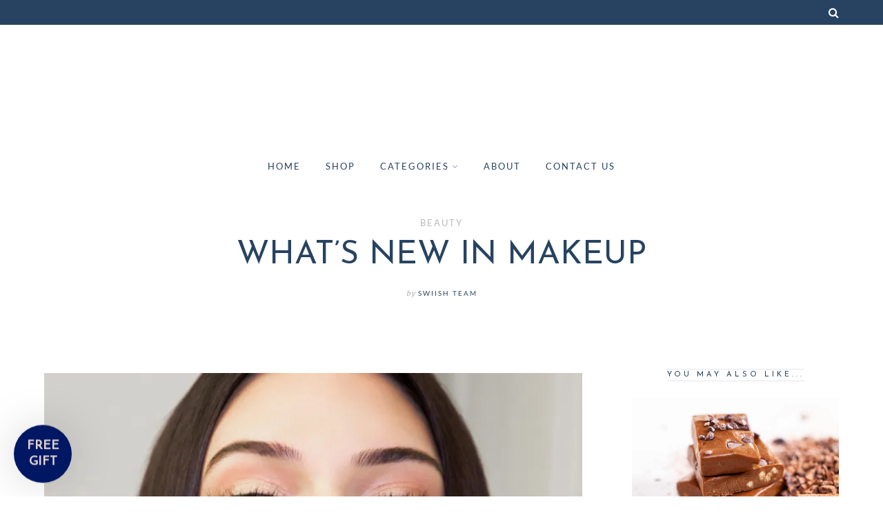

--- FILE ---
content_type: text/html; charset=UTF-8
request_url: https://blog.swiish.com/whats-new-in-makeup/
body_size: 59511
content:

<!DOCTYPE html><html lang="en-US"><head><meta charset="UTF-8"><meta name="viewport" content="width=device-width, initial-scale=1"><meta name='robots' content='index, follow, max-image-preview:large, max-snippet:-1, max-video-preview:-1' /><title>WHAT&#039;S NEW IN MAKEUP - SWIISH Blog</title><link rel="canonical" href="https://blog.swiish.com/whats-new-in-makeup/" /><meta property="og:locale" content="en_US" /><meta property="og:type" content="article" /><meta property="og:title" content="WHAT&#039;S NEW IN MAKEUP - SWIISH Blog" /><meta property="og:description" content="Get your pen ready because you&#039;ll want to take notes of these makeup trends that will be HUGE in 2018." /><meta property="og:url" content="https://blog.swiish.com/whats-new-in-makeup/" /><meta property="og:site_name" content="SWIISH Blog" /><meta property="article:publisher" content="https://www.facebook.com/swiishbysallyobermeder" /><meta property="article:published_time" content="2017-12-13T00:00:00+00:00" /><meta property="article:modified_time" content="2020-12-13T07:46:55+00:00" /><meta property="og:image" content="https://s34818.pcdn.co/wp-content/uploads/2017/12/swiish-whats-new-in-makeup.jpg.webp" /><meta property="og:image:width" content="915" /><meta property="og:image:height" content="610" /><meta property="og:image:type" content="image/jpeg" /><meta name="author" content="Swiish Team" /><meta name="twitter:card" content="summary_large_image" /><meta name="twitter:label1" content="Written by" /><meta name="twitter:data1" content="Swiish Team" /><meta name="twitter:label2" content="Est. reading time" /><meta name="twitter:data2" content="1 minute" /><style media="all">@charset "UTF-8";img:is([sizes="auto" i],[sizes^="auto," i]){contain-intrinsic-size:3000px 1500px}.one_half{width:48%}.one_third{width:30.66%}.two_third{width:65.33%}.one_fourth{width:22%}.three_fourth{width:74%}.one_fifth{width:16.8%}.two_fifth{width:37.6%}.three_fifth{width:58.4%}.four_fifth{width:79.2%}.one_sixth{width:13.33%}.five_sixth{width:82.67%}.one_half,.one_third,.two_third,.three_fourth,.one_fourth,.one_fifth,.two_fifth,.three_fifth,.four_fifth,.one_sixth,.five_sixth{position:relative;margin:0;margin-right:4%;float:left}.one_half.last,.one_third.last,.two_third.last,.three_fourth.last,.one_fourth.last,.one_fifth.last,.two_fifth.last,.three_fifth.last,.four_fifth.last,.one_sixth.last,.five_sixth.last{margin-right:0 !important;clear:right}.clearboth{clear:both;display:block;font-size:0;height:0;line-height:0;width:100%}.dropcap,.dropcap_large,.dropcap2,.dropcap2_large,.dropcap_line,.dropcap2_line{color:#1a1c1e;display:block;position:relative;float:left;padding-top:0;vertical-align:baseline}.dropcap{font-size:56px;line-height:58px;margin:-4px 12px -2px 0}.dropcap_large{font-size:96px;line-height:87px;margin:-7px 12px 0 0}.dropcap2{font-weight:400;font-size:58px;line-height:58px;margin:-2px 12px 0 0}.dropcap2_large{font-weight:400;font-size:96px;line-height:86px;margin:-4px 10px 0 0}.pullquote_left,.pullquote_right{clear:none;font-size:1.5em;font-style:italic;font-weight:100;line-height:1.4em;padding:28px;position:relative;width:33.33%}.pullquote_left{float:left;text-align:right;padding:28px 48px 24px 24px}.pullquote_right{float:right;text-align:left;padding:28px 24px 24px 48px}.pullquote_wrap{display:block;margin:15px 0 17px}.pullquote_left:before,.pullquote_left:after,.pullquote_right:before,.pullquote_right:after{content:' ';display:block;border-top:1px solid #e5e5e6;width:36px}.pullquote_left:before,.pullquote_left:after{float:right}.highlight,.highlight2{padding:0 4px 2px;margin:0 1px}.highlight{color:#181a1c}.highlight2{color:#fff}.divider_hr,.divider2_hr{clear:both;display:block;margin-bottom:28px}.divider_hr{width:100%;border-bottom:1px solid #eee;padding-top:55px}.divider2_hr{width:60px;border-bottom:1px solid #eee;margin-left:auto;margin-right:auto;padding-top:20px}.post-views.entry-meta>span{margin-right:0!important;font:16px/1}.post-views.entry-meta>span.post-views-icon.dashicons{display:inline-block;font-size:16px;line-height:1;text-decoration:inherit;vertical-align:middle}.post-views.load-dynamic .post-views-count{color:#0000;transition:color .3s ease-in-out;position:relative}.post-views.load-dynamic .post-views-count:after{opacity:0;transition:opacity .3s ease-in-out;position:relative;color:#6610f2}.post-views.load-dynamic.loaded .post-views-count{color:inherit}.post-views.load-dynamic.loading .post-views-count,.post-views.load-dynamic.loading .post-views-count:after{box-sizing:border-box}.post-views.load-dynamic.loading .post-views-count:after{content:"";display:block;width:16px;height:16px;border-radius:50%;border:2px solid currentColor;border-color:currentColor transparent;animation:pvc-loading 1s linear infinite;position:absolute;left:50%;top:50%;transform:translate(-50%,-50%);opacity:1}@keyframes pvc-loading{0%{transform:translate(-50%,-50%) rotate(0)}to{transform:translate(-50%,-50%) rotate(360deg)}}#sb_instagram{width:100%;margin:0 auto;padding:0;-webkit-box-sizing:border-box;-moz-box-sizing:border-box;box-sizing:border-box}#sb_instagram #sbi_images,#sb_instagram.sbi_fixed_height{-webkit-box-sizing:border-box;-moz-box-sizing:border-box}#sb_instagram:after,.sbi_lb-commentBox:after,.sbi_lb-data:after,.sbi_lb-dataContainer:after,.sbi_lb-outerContainer:after{content:"";display:table;clear:both}#sb_instagram.sbi_fixed_height{overflow:hidden;overflow-y:auto;box-sizing:border-box}#sb_instagram #sbi_images{box-sizing:border-box;display:grid;width:100%;padding:12px 0}#sb_instagram .sbi_header_link{-webkit-box-shadow:none;box-shadow:none}#sb_instagram .sbi_header_link:hover,.sbi_lightbox a img{border:none}#sb_instagram #sbi_images .sbi_item{display:inline-block;width:100%;vertical-align:top;zoom:1;margin:0!important;text-decoration:none;opacity:1;overflow:hidden;-webkit-box-sizing:border-box;-moz-box-sizing:border-box;box-sizing:border-box;-webkit-transition:.5s;-moz-transition:.5s;-o-transition:.5s;transition:.5s}#sb_instagram #sbi_images .sbi_item.sbi_transition{opacity:0}#sb_instagram.sbi_col_1 #sbi_images,#sb_instagram.sbi_col_1.sbi_disable_mobile #sbi_images{grid-template-columns:repeat(1,1fr)}#sb_instagram.sbi_col_2 #sbi_images,#sb_instagram.sbi_col_2.sbi_disable_mobile #sbi_images{grid-template-columns:repeat(2,1fr)}#sb_instagram.sbi_col_3 #sbi_images,#sb_instagram.sbi_col_3.sbi_disable_mobile #sbi_images{grid-template-columns:repeat(3,1fr)}#sb_instagram.sbi_col_4 #sbi_images,#sb_instagram.sbi_col_4.sbi_disable_mobile #sbi_images{grid-template-columns:repeat(4,1fr)}#sb_instagram.sbi_col_5 #sbi_images,#sb_instagram.sbi_col_5.sbi_disable_mobile #sbi_images{grid-template-columns:repeat(5,1fr)}#sb_instagram.sbi_col_6 #sbi_images,#sb_instagram.sbi_col_6.sbi_disable_mobile #sbi_images{grid-template-columns:repeat(6,1fr)}#sb_instagram.sbi_col_7 #sbi_images,#sb_instagram.sbi_col_7.sbi_disable_mobile #sbi_images{grid-template-columns:repeat(7,1fr)}#sb_instagram.sbi_col_8 #sbi_images,#sb_instagram.sbi_col_8.sbi_disable_mobile #sbi_images{grid-template-columns:repeat(8,1fr)}#sb_instagram.sbi_col_9 #sbi_images,#sb_instagram.sbi_col_9.sbi_disable_mobile #sbi_images{grid-template-columns:repeat(9,1fr)}#sb_instagram.sbi_col_10 #sbi_images,#sb_instagram.sbi_col_10.sbi_disable_mobile #sbi_images{grid-template-columns:repeat(10,1fr)}#sb_instagram #sbi_load .sbi_load_btn,#sb_instagram .sbi_photo_wrap{position:relative}#sb_instagram .sbi_photo{display:block;text-decoration:none}#sb_instagram .sbi_photo img{width:100%;height:inherit;object-fit:cover;scale:1;transition:transform .5s ease-in-out;transition:transform .5s ease-in-out,-webkit-transform .5s ease-in-out;vertical-align:middle}#sb_instagram .sbi_no_js img,#sb_instagram br,#sb_instagram p:empty,#sb_instagram.sbi_no_js .sbi_load_btn,#sb_instagram.sbi_no_js .sbi_photo img{display:none}#sb_instagram a,#sb_instagram a:active,#sb_instagram a:focus,#sb_instagram a:hover,.sbi_lightbox a:active,.sbi_lightbox a:focus,.sbi_lightbox a:hover{outline:0}#sb_instagram img{display:block;padding:0!important;margin:0!important;max-width:100%!important;opacity:1!important}#sb_instagram .sbi_link{display:none;position:absolute;bottom:0;right:0;width:100%;padding:10px 0;background:rgba(0,0,0,.5);text-align:center;color:#fff;font-size:12px;line-height:1.1}#sb_instagram .sbi_link a{padding:0 6px;text-decoration:none;color:#fff;font-size:12px;line-height:1.1;display:inline-block;vertical-align:top;zoom:1}#sb_instagram .sbi_link .sbi_lightbox_link{padding-bottom:5px}#sb_instagram .sbi_link a:focus,#sb_instagram .sbi_link a:hover{text-decoration:underline}#sb_instagram .sbi_photo_wrap:focus .sbi_link,#sb_instagram .sbi_photo_wrap:hover .sbi_link{display:block}#sb_instagram svg:not(:root).svg-inline--fa{height:1em;display:inline-block}#sb_instagram .sbi_type_carousel .sbi_playbtn,#sb_instagram .sbi_type_carousel .svg-inline--fa.fa-play,#sb_instagram .sbi_type_video .sbi_playbtn,#sb_instagram .sbi_type_video .svg-inline--fa.fa-play,.sbi_type_carousel .fa-clone{display:block!important;position:absolute;z-index:1;color:rgba(255,255,255,.9);font-style:normal!important;text-shadow:0 0 8px rgba(0,0,0,.8)}#sb_instagram .sbi_type_carousel .sbi_playbtn,#sb_instagram .sbi_type_video .sbi_playbtn{z-index:2;top:50%;left:50%;margin-top:-24px;margin-left:-19px;padding:0;font-size:48px}#sb_instagram .sbi_type_carousel .fa-clone{right:12px;top:12px;font-size:24px;text-shadow:0 0 8px rgba(0,0,0,.3)}#sb_instagram .sbi_type_carousel .svg-inline--fa.fa-play,#sb_instagram .sbi_type_video .svg-inline--fa.fa-play,.sbi_type_carousel svg.fa-clone{-webkit-filter:drop-shadow(0px 0px 2px rgba(0,0,0,.4));filter:drop-shadow(0px 0px 2px rgba(0,0,0,.4))}#sb_instagram .sbi_loader{width:20px;height:20px;position:relative;top:50%;left:50%;margin:-10px 0 0 -10px;background-color:rgba(0,0,0,.5);border-radius:100%;-webkit-animation:1s ease-in-out infinite sbi-sk-scaleout;animation:1s ease-in-out infinite sbi-sk-scaleout}#sbi_load p{display:inline;padding:0;margin:0}#sb_instagram #sbi_load .sbi_loader{position:absolute;margin-top:-11px;background-color:#fff;opacity:1}@-webkit-keyframes sbi-sk-scaleout{0%{-webkit-transform:scale(0)}100%{-webkit-transform:scale(1);opacity:0}}@keyframes sbi-sk-scaleout{0%{-webkit-transform:scale(0);-ms-transform:scale(0);transform:scale(0)}100%{-webkit-transform:scale(1);-ms-transform:scale(1);transform:scale(1);opacity:0}}#sb_instagram .fa-spin,#sbi_lightbox .fa-spin{-webkit-animation:2s linear infinite fa-spin;animation:2s linear infinite fa-spin}#sb_instagram .fa-pulse,#sbi_lightbox .fa-pulse{-webkit-animation:1s steps(8) infinite fa-spin;animation:1s steps(8) infinite fa-spin}@-webkit-keyframes fa-spin{0%{-webkit-transform:rotate(0);transform:rotate(0)}100%{-webkit-transform:rotate(359deg);transform:rotate(359deg)}}@keyframes fa-spin{0%{-webkit-transform:rotate(0);transform:rotate(0)}100%{-webkit-transform:rotate(359deg);transform:rotate(359deg)}}.sbi-screenreader{text-indent:-9999px!important;display:block!important;width:0!important;height:0!important;line-height:0!important;text-align:left!important;overflow:hidden!important}#sb_instagram .sb_instagram_header,.sb_instagram_header{overflow:hidden;position:relative;-webkit-box-sizing:border-box;-moz-box-sizing:border-box;box-sizing:border-box;padding:12px 0}#sb_instagram .sb_instagram_header a,.sb_instagram_header a{transition:color .5s;text-decoration:none}.sb_instagram_header.sbi_header_outside{float:none;margin-left:auto!important;margin-right:auto!important;display:flex}.sbi_no_avatar .sbi_header_img{background:#333;color:#fff;width:50px;height:50px;position:relative}.sb_instagram_header .sbi_header_hashtag_icon{opacity:0;position:absolute;width:100%;top:0;bottom:0;left:0;text-align:center;color:#fff;background:rgba(0,0,0,.75)}.sbi_no_avatar .sbi_header_hashtag_icon{display:block;color:#fff;opacity:.9;-webkit-transition:background .6s linear,color .6s linear;-moz-transition:background .6s linear,color .6s linear;-o-transition:background .6s linear,color .6s linear;transition:background .6s linear,color .6s linear}.sbi_no_avatar:hover .sbi_header_hashtag_icon{display:block;opacity:1;-webkit-transition:background .2s linear,color .2s linear;-moz-transition:background .2s linear,color .2s linear;-o-transition:background .2s linear,color .2s linear;transition:background .2s linear,color .2s linear}@media all and (min-width:480px){#sb_instagram .sb_instagram_header.sbi_medium .sbi_header_img,#sb_instagram .sb_instagram_header.sbi_medium .sbi_header_img img,.sb_instagram_header.sbi_medium .sbi_header_img,.sb_instagram_header.sbi_medium .sbi_header_img img{width:80px;height:80px;border-radius:50%}#sb_instagram .sb_instagram_header.sbi_medium .sbi_header_text h3,.sb_instagram_header.sbi_medium .sbi_header_text h3{font-size:20px}#sb_instagram .sb_instagram_header.sbi_medium .sbi_header_text .sbi_bio,#sb_instagram .sb_instagram_header.sbi_medium .sbi_header_text .sbi_bio_info,.sb_instagram_header.sbi_medium .sbi_header_text .sbi_bio,.sb_instagram_header.sbi_medium .sbi_header_text .sbi_bio_info{font-size:14px}#sb_instagram .sb_instagram_header.sbi_medium .sbi_header_text .sbi_bio,#sb_instagram .sb_instagram_header.sbi_medium .sbi_header_text .sbi_bio_info,#sb_instagram .sb_instagram_header.sbi_medium .sbi_header_text h3,.sb_instagram_header.sbi_medium .sbi_header_text .sbi_bio,.sb_instagram_header.sbi_medium .sbi_header_text .sbi_bio_info,.sb_instagram_header.sbi_medium .sbi_header_text h3{line-height:1.4}#sb_instagram .sb_instagram_header.sbi_large .sbi_header_img,#sb_instagram .sb_instagram_header.sbi_large .sbi_header_img img,.sb_instagram_header.sbi_large .sbi_header_img,.sb_instagram_header.sbi_large .sbi_header_img img{width:120px;height:120px;border-radius:50%}#sb_instagram .sb_instagram_header.sbi_large .sbi_header_text h3,.sb_instagram_header.sbi_large .sbi_header_text h3{font-size:28px}#sb_instagram .sb_instagram_header.sbi_large .sbi_header_text .sbi_bio,#sb_instagram .sb_instagram_header.sbi_large .sbi_header_text .sbi_bio_info,.sb_instagram_header.sbi_large .sbi_header_text .sbi_bio,.sb_instagram_header.sbi_large .sbi_header_text .sbi_bio_info{font-size:16px}}#sb_instagram .sb_instagram_header .sbi_header_img,.sb_instagram_header .sbi_header_img{position:relative;width:50px;height:50px;overflow:hidden;-moz-border-radius:40px;-webkit-border-radius:40px;border-radius:50%}#sb_instagram .sb_instagram_header .sbi_header_img_hover,.sb_instagram_header .sbi_header_img_hover{opacity:0;position:absolute;width:100%;top:0;bottom:0;left:0;text-align:center;color:#fff;background:rgba(0,0,0,.75);z-index:2;transition:opacity .4s ease-in-out}#sb_instagram .sb_instagram_header .sbi_header_hashtag_icon .sbi_new_logo,#sb_instagram .sb_instagram_header .sbi_header_img_hover .sbi_new_logo,.sb_instagram_header .sbi_header_hashtag_icon .sbi_new_logo,.sb_instagram_header .sbi_header_img_hover .sbi_new_logo{position:absolute;top:50%;left:50%;margin-top:-12px;margin-left:-12px;width:24px;height:24px;font-size:24px}#sb_instagram .sb_instagram_header.sbi_medium .sbi_header_hashtag_icon .sbi_new_logo,.sb_instagram_header.sbi_medium .sbi_header_hashtag_icon .sbi_new_logo{margin-top:-18px;margin-left:-18px;width:36px;height:36px;font-size:36px}#sb_instagram .sb_instagram_header.sbi_large .sbi_header_hashtag_icon .sbi_new_logo,.sb_instagram_header.sbi_large .sbi_header_hashtag_icon .sbi_new_logo{margin-top:-24px;margin-left:-24px;width:48px;height:48px;font-size:48px}#sb_instagram .sb_instagram_header .sbi_header_img_hover i{overflow:hidden}#sb_instagram .sb_instagram_header .sbi_fade_in,.sb_instagram_header .sbi_fade_in{opacity:1;transition:opacity .2s ease-in-out}#sb_instagram .sb_instagram_header a:focus .sbi_header_img_hover,#sb_instagram .sb_instagram_header a:hover .sbi_header_img_hover,#sb_instagram.sbi_no_js #sbi_images .sbi_item.sbi_transition,.sb_instagram_header a:focus .sbi_header_img_hover,.sb_instagram_header a:hover .sbi_header_img_hover,.sbi_lb-nav a.sbi_lb-next:hover,.sbi_lb-nav a.sbi_lb-prev:hover{opacity:1}#sb_instagram .sb_instagram_header .sbi_header_text,.sb_instagram_header .sbi_header_text{display:flex;gap:20px;justify-content:flex-start;align-items:center}#sb_instagram .sb_instagram_header.sbi_large .sbi_feedtheme_header_text,.sb_instagram_header.sbi_large .sbi_feedtheme_header_text{gap:8px}.sb_instagram_header.sbi_medium .sbi_feedtheme_header_text{gap:4px}.sbi_feedtheme_header_text{display:flex;justify-content:flex-start;align-items:flex-start;flex:1;flex-direction:column;gap:4px}#sb_instagram .sb_instagram_header h3,.sb_instagram_header h3{font-size:16px;line-height:1.3;margin:0;padding:0}#sb_instagram .sb_instagram_header p,.sb_instagram_header p{font-size:13px;line-height:1.3;margin:0;padding:0}#sb_instagram .sb_instagram_header .sbi_header_text img.emoji,.sb_instagram_header .sbi_header_text img.emoji{margin-right:3px!important}#sb_instagram .sb_instagram_header .sbi_header_text.sbi_no_bio .sbi_bio_info,.sb_instagram_header .sbi_header_text.sbi_no_bio .sbi_bio_info{clear:both}#sb_instagram #sbi_load{float:left;clear:both;width:100%;text-align:center;opacity:1;transition:.5s ease-in}#sb_instagram #sbi_load .fa-spinner{display:none;position:absolute;top:50%;left:50%;margin:-8px 0 0 -7px;font-size:15px}#sb_instagram #sbi_load .sbi_load_btn,#sb_instagram .sbi_follow_btn a,.et-db #et-boc .et-l .et_pb_module .sbi_follow_btn a{display:inline-block;vertical-align:top;zoom:1;padding:7px 14px;margin:5px auto 0;background:#333;text-decoration:none;line-height:1.5}#sb_instagram .sbi_load_btn .sbi_btn_text,#sb_instagram .sbi_load_btn .sbi_loader{opacity:1;transition:.1s ease-in}#sb_instagram .sbi_hidden{opacity:0!important}#sb_instagram #sbi_load .sbi_load_btn,#sb_instagram .sbi_follow_btn a{border:none;color:#fff;font-size:13px;-moz-border-radius:4px;-webkit-border-radius:4px;border-radius:4px;-webkit-box-sizing:border-box;-moz-box-sizing:border-box;box-sizing:border-box;transition:.1s ease-in}.sbi_lb-nav a.sbi_lb-next,.sbi_lb-nav a.sbi_lb-prev{width:50px;padding-left:10px;padding-right:10px;opacity:.5;-webkit-transition:opacity .2s;-moz-transition:opacity .2s;-o-transition:opacity .2s}#sb_instagram .sbi_follow_btn{display:inline-block;vertical-align:top;zoom:1;text-align:center}#sb_instagram .sbi_follow_btn.sbi_top{display:block;margin-bottom:5px}#sb_instagram .sbi_follow_btn a{background:#408bd1;color:#fff}#sb_instagram #sbi_load .sbi_load_btn:focus,#sb_instagram #sbi_load .sbi_load_btn:hover{outline:0;box-shadow:inset 0 0 20px 20px rgba(255,255,255,.25)}#sb_instagram .sbi_follow_btn a:focus,#sb_instagram .sbi_follow_btn a:hover{outline:0;box-shadow:inset 0 0 10px 20px #359dff}#sb_instagram #sbi_load .sbi_load_btn:active,#sb_instagram .sbi_follow_btn a:active{box-shadow:inset 0 0 10px 20px rgba(0,0,0,.3)}#sb_instagram .sbi_follow_btn .fa,#sb_instagram .sbi_follow_btn svg{margin-bottom:-1px;margin-right:7px;font-size:15px}#sb_instagram .sbi_follow_btn svg{vertical-align:-.125em}#sb_instagram #sbi_load .sbi_follow_btn{margin-left:5px}#sb_instagram .sb_instagram_error{width:100%;text-align:center;line-height:1.4}#sbi_mod_error{display:none;border:1px solid #ddd;background:#eee;color:#333;margin:10px 0 0;padding:10px 15px;font-size:13px;text-align:center;clear:both;-moz-border-radius:4px;-webkit-border-radius:4px;border-radius:4px}#sbi_mod_error br{display:initial!important}#sbi_mod_error p{padding:5px 0!important;margin:0!important;line-height:1.3!important}#sbi_mod_error ol,#sbi_mod_error ul{padding:5px 0 5px 20px!important;margin:0!important}#sbi_mod_error li{padding:1px 0!important;margin:0!important}#sbi_mod_error span{font-size:12px}#sb_instagram.sbi_medium .sbi_photo_wrap .svg-inline--fa.fa-play,#sb_instagram.sbi_medium .sbi_playbtn{margin-top:-12px;margin-left:-9px;font-size:23px}#sb_instagram.sbi_medium .sbi_type_carousel .sbi_photo_wrap .fa-clone{right:8px;top:8px;font-size:18px}#sb_instagram.sbi_small .sbi_photo_wrap .svg-inline--fa.fa-play,#sb_instagram.sbi_small .sbi_playbtn{margin-top:-9px;margin-left:-7px;font-size:18px}#sb_instagram.sbi_small .sbi_type_carousel .sbi_photo_wrap .fa-clone{right:5px;top:5px;font-size:12px}@media all and (max-width:640px){#sb_instagram.sbi_col_3 #sbi_images,#sb_instagram.sbi_col_4 #sbi_images,#sb_instagram.sbi_col_5 #sbi_images,#sb_instagram.sbi_col_6 #sbi_images{grid-template-columns:repeat(2,1fr)}#sb_instagram.sbi_col_10 #sbi_images,#sb_instagram.sbi_col_7 #sbi_images,#sb_instagram.sbi_col_8 #sbi_images,#sb_instagram.sbi_col_9 #sbi_images{grid-template-columns:repeat(4,1fr)}#sb_instagram.sbi_width_resp{width:100%!important}}#sb_instagram.sbi_no_js #sbi_images .sbi_item .sbi_photo_wrap{box-sizing:border-box;position:relative;overflow:hidden}#sb_instagram.sbi_no_js #sbi_images .sbi_item .sbi_photo_wrap:before{content:"";display:block;padding-top:100%;z-index:-300}#sb_instagram.sbi_no_js #sbi_images .sbi_item .sbi_photo{position:absolute;top:0;left:0;bottom:0;right:0}#sb_instagram #sbi_images .sbi_js_load_disabled .sbi_imgLiquid_ready.sbi_photo,#sb_instagram #sbi_images .sbi_no_js_customizer .sbi_imgLiquid_ready.sbi_photo{padding-bottom:0!important}#sb_instagram #sbi_mod_error .sb_frontend_btn{display:inline-block;padding:6px 10px;background:rgba(0,0,0,.1);text-decoration:none;border-radius:5px;margin-top:10px;color:#444}#sb_instagram #sbi_mod_error .sb_frontend_btn:hover{background:rgba(0,0,0,.15)}#sb_instagram #sbi_mod_error .sb_frontend_btn .fa{margin-right:2px}#sb_instagram.sbi_palette_dark,#sbi_lightbox.sbi_palette_dark_lightbox .sbi_lb-outerContainer .sbi_lb-dataContainer,#sbi_lightbox.sbi_palette_dark_lightbox .sbi_lightbox_tooltip,#sbi_lightbox.sbi_palette_dark_lightbox .sbi_share_close,.sbi_header_outside.sbi_header_palette_dark{background-color:rgba(0,0,0,.85);color:rgba(255,255,255,.75)}#sb_instagram.sbi_palette_dark .sbi_caption,#sb_instagram.sbi_palette_dark .sbi_meta,#sbi_lightbox.sbi_lb-comments-enabled.sbi_palette_dark_lightbox .sbi_lb-commentBox p,#sbi_lightbox.sbi_palette_dark_lightbox .sbi_lb-outerContainer .sbi_lb-dataContainer .sbi_lb-details .sbi_lb-caption,#sbi_lightbox.sbi_palette_dark_lightbox .sbi_lb-outerContainer .sbi_lb-dataContainer .sbi_lb-number,.sbi_header_palette_dark,.sbi_header_palette_dark .sbi_bio{color:rgba(255,255,255,.75)}#sb_instagram.sbi_palette_dark .sbi_expand a,#sbi_lightbox.sbi_lb-comments-enabled.sbi_palette_dark_lightbox .sbi_lb-commentBox .sbi_lb-commenter,#sbi_lightbox.sbi_palette_dark_lightbox .sbi_lb-outerContainer .sbi_lb-dataContainer .sbi_lb-details a,#sbi_lightbox.sbi_palette_dark_lightbox .sbi_lb-outerContainer .sbi_lb-dataContainer .sbi_lb-details a p,.sbi_header_palette_dark a{color:#fff}#sb_instagram.sbi_palette_light,#sbi_lightbox.sbi_palette_light_lightbox .sbi_lb-outerContainer .sbi_lb-dataContainer,#sbi_lightbox.sbi_palette_light_lightbox .sbi_lightbox_tooltip,#sbi_lightbox.sbi_palette_light_lightbox .sbi_share_close,.sbi_header_outside.sbi_header_palette_light{color:rgba(0,0,0,.85);background-color:rgba(255,255,255,.75)}#sb_instagram.sbi_palette_light .sbi_caption,#sb_instagram.sbi_palette_light .sbi_meta,#sbi_lightbox.sbi_lb-comments-enabled.sbi_palette_light_lightbox .sbi_lb-commentBox p,#sbi_lightbox.sbi_palette_light_lightbox .sbi_lb-outerContainer .sbi_lb-dataContainer .sbi_lb-details .sbi_lb-caption,#sbi_lightbox.sbi_palette_light_lightbox .sbi_lb-outerContainer .sbi_lb-dataContainer .sbi_lb-number,.sbi_header_palette_light,.sbi_header_palette_light .sbi_bio{color:rgba(0,0,0,.85)}#sb_instagram.sbi_palette_light .sbi_expand a,#sbi_lightbox.sbi_lb-comments-enabled.sbi_palette_light_lightbox .sbi_lb-commentBox .sbi_lb-commenter,#sbi_lightbox.sbi_palette_light_lightbox .sbi_lb-outerContainer .sbi_lb-dataContainer .sbi_lb-details a,#sbi_lightbox.sbi_palette_light_lightbox .sbi_lb-outerContainer .sbi_lb-dataContainer .sbi_lb-details a p,.sbi_header_palette_light a{color:#000}@media all and (max-width:800px){#sb_instagram.sbi_tab_col_10 #sbi_images{grid-template-columns:repeat(10,1fr)}#sb_instagram.sbi_tab_col_9 #sbi_images{grid-template-columns:repeat(9,1fr)}#sb_instagram.sbi_tab_col_8 #sbi_images{grid-template-columns:repeat(8,1fr)}#sb_instagram.sbi_tab_col_7 #sbi_images{grid-template-columns:repeat(7,1fr)}#sb_instagram.sbi_tab_col_6 #sbi_images{grid-template-columns:repeat(6,1fr)}#sb_instagram.sbi_tab_col_5 #sbi_images{grid-template-columns:repeat(5,1fr)}#sb_instagram.sbi_tab_col_4 #sbi_images{grid-template-columns:repeat(4,1fr)}#sb_instagram.sbi_tab_col_3 #sbi_images{grid-template-columns:repeat(3,1fr)}#sb_instagram.sbi_tab_col_2 #sbi_images{grid-template-columns:repeat(2,1fr)}#sb_instagram.sbi_tab_col_1 #sbi_images{grid-template-columns:1fr}}@media all and (max-width:480px){#sb_instagram.sbi_col_10 #sbi_images,#sb_instagram.sbi_col_10.sbi_mob_col_auto #sbi_images,#sb_instagram.sbi_col_3 #sbi_images,#sb_instagram.sbi_col_3.sbi_mob_col_auto #sbi_images,#sb_instagram.sbi_col_4 #sbi_images,#sb_instagram.sbi_col_4.sbi_mob_col_auto #sbi_images,#sb_instagram.sbi_col_5 #sbi_images,#sb_instagram.sbi_col_5.sbi_mob_col_auto #sbi_images,#sb_instagram.sbi_col_6 #sbi_images,#sb_instagram.sbi_col_6.sbi_mob_col_auto #sbi_images,#sb_instagram.sbi_col_7 #sbi_images,#sb_instagram.sbi_col_7.sbi_mob_col_auto #sbi_images,#sb_instagram.sbi_col_8 #sbi_images,#sb_instagram.sbi_col_8.sbi_mob_col_auto #sbi_images,#sb_instagram.sbi_col_9 #sbi_images,#sb_instagram.sbi_col_9.sbi_mob_col_auto #sbi_images,#sb_instagram.sbi_mob_col_1 #sbi_images{grid-template-columns:1fr}#sb_instagram.sbi_mob_col_2 #sbi_images{grid-template-columns:repeat(2,1fr)}#sb_instagram.sbi_mob_col_3 #sbi_images{grid-template-columns:repeat(3,1fr)}#sb_instagram.sbi_mob_col_4 #sbi_images{grid-template-columns:repeat(4,1fr)}#sb_instagram.sbi_mob_col_5 #sbi_images{grid-template-columns:repeat(5,1fr)}#sb_instagram.sbi_mob_col_6 #sbi_images{grid-template-columns:repeat(6,1fr)}#sb_instagram.sbi_mob_col_7 #sbi_images{grid-template-columns:repeat(7,1fr)}#sb_instagram.sbi_mob_col_8 #sbi_images{grid-template-columns:repeat(8,1fr)}#sb_instagram.sbi_mob_col_9 #sbi_images{grid-template-columns:repeat(9,1fr)}#sb_instagram.sbi_mob_col_10 #sbi_images{grid-template-columns:repeat(10,1fr)}}#sb_instagram #sbi_images .sbi_item.sbi_num_diff_hide{display:none!important}body:after{content:url(https://s34818.pcdn.co/wp-content/plugins/instagram-feed/css/../img/sbi-sprite.png);display:none}.sbi_lightboxOverlay{position:absolute;top:0;left:0;z-index:99999;background-color:#000;opacity:.9;display:none}.sbi_lightbox{position:absolute;left:0;width:100%;z-index:100000;text-align:center;line-height:0;font-weight:400}.sbi_lightbox .sbi_lb-image{display:block;height:auto;max-width:inherit;-webkit-border-radius:3px;-moz-border-radius:3px;-ms-border-radius:3px;-o-border-radius:3px;border-radius:3px;object-fit:contain}.sbi_lightbox.sbi_lb-comments-enabled .sbi_lb-image{-webkit-border-radius:3px 0 0 3px;-moz-border-radius:3px 0 0 3px;-ms-border-radius:3px 0 0 3px;-o-border-radius:3px 0 0 3px;border-radius:3px 0 0 3px}.sbi_lb-outerContainer{position:relative;background-color:#000;width:250px;height:250px;margin:0 auto 5px;-webkit-border-radius:4px;-moz-border-radius:4px;-ms-border-radius:4px;-o-border-radius:4px;border-radius:4px}.sbi_lb-container-wrapper{height:100%}.sbi_lb-container{position:relative;top:0;left:0;width:100%;height:100%;bottom:0;right:0}.sbi_lb-loader{position:absolute;width:100%;top:50%;left:0;height:20px;margin-top:-10px;text-align:center;line-height:0}.sbi_lb-loader span{display:block;width:14px;height:14px;margin:0 auto;background:url(https://s34818.pcdn.co/wp-content/plugins/instagram-feed/css/../img/sbi-sprite.png) no-repeat}.sbi_lb-container>.nav{left:0}.sbi_lb-nav a{position:absolute;z-index:100;top:0;height:90%;outline:0;background-image:url('[data-uri]')}.sbi_lb-next,.sbi_lb-prev{height:100%;cursor:pointer;display:block}.sbi_lb-nav a.sbi_lb-prev{left:-70px;float:left;transition:opacity .2s}.sbi_lb-nav a.sbi_lb-next{right:-70px;float:right;transition:opacity .2s}.sbi_lb-nav span{display:block;top:55%;position:absolute;left:20px;width:34px;height:45px;margin:-25px 0 0;background:url(https://s34818.pcdn.co/wp-content/plugins/instagram-feed/css/../img/sbi-sprite.png) no-repeat}.sbi_lb-nav a.sbi_lb-prev span{background-position:-53px 0}.sbi_lb-nav a.sbi_lb-next span{left:auto;right:20px;background-position:-18px 0}.sbi_lb-dataContainer{margin:0 auto;padding-top:10px;width:100%;font-family:"Open Sans",Helvetica,Arial,sans-serif;-moz-border-radius-bottomleft:4px;-webkit-border-bottom-left-radius:4px;border-bottom-left-radius:4px;-moz-border-radius-bottomright:4px;-webkit-border-bottom-right-radius:4px;border-bottom-right-radius:4px}.sbi_lightbox.sbi_lb-comments-enabled .sbi_lb-outerContainer{position:relative;padding-right:300px;background:#fff;-webkit-box-sizing:content-box;-moz-box-sizing:content-box;box-sizing:content-box}.sbi_lightbox.sbi_lb-comments-enabled .sbi_lb-container-wrapper{position:relative;background:#000}.sbi_lightbox.sbi_lb-comments-enabled .sbi_lb-dataContainer{width:300px!important;position:absolute;top:0;right:-300px;height:100%;bottom:0;background:#fff;line-height:1.4;overflow:hidden;overflow-y:auto;text-align:left}.sbi_lightbox.sbi_lb-comments-enabled .sbi_lb-commentBox{display:block!important;width:100%;margin-top:20px;padding:4px}#sbi_lightbox.sbi_lb-comments-enabled .sbi_lb-number{padding-bottom:0}#sbi_lightbox.sbi_lb-comments-enabled .sbi_lb-caption{width:100%;max-width:100%;margin-bottom:20px}#sbi_lightbox.sbi_lb-comments-enabled .sbi_lb-caption .sbi_caption_text{display:inline-block;padding-top:10px}.sbi_lightbox.sbi_lb-comments-enabled .sbi_lb-comment{display:block!important;width:100%;min-width:100%;float:left;clear:both;font-size:12px;padding:3px 20px 3px 0;margin:0 0 1px;-webkit-box-sizing:border-box;-moz-box-sizing:border-box;box-sizing:border-box}.sbi_lightbox.sbi_lb-comments-enabled .sbi_lb-commenter{font-weight:700;margin-right:5px}.sbi_lightbox.sbi_lb-comments-enabled .sbi_lb-commentBox p{text-align:left}.sbi_lightbox.sbi_lb-comments-enabled .sbi_lb-dataContainer{box-sizing:border-box;padding:15px 20px}.sbi_lb-data{padding:0 4px;color:#ccc}.sbi_lb-data .sbi_lb-details{width:85%;float:left;text-align:left;line-height:1.1}.sbi_lb-data .sbi_lb-caption{float:left;font-size:13px;font-weight:400;line-height:1.3;padding-bottom:3px;color:#ccc;word-wrap:break-word;word-break:break-word;overflow-wrap:break-word;-webkit-hyphens:auto;-moz-hyphens:auto;hyphens:auto}.sbi_lb-data .sbi_lb-caption a{color:#ccc;font-weight:700;text-decoration:none}.sbi_lb-commenter:hover,.sbi_lb-data .sbi_lb-caption .sbi_lightbox_username:hover p,.sbi_lb-data .sbi_lb-caption a:hover{color:#fff;text-decoration:underline}.sbi_lb-data .sbi_lb-caption .sbi_lightbox_username{float:left;width:100%;color:#ccc;padding-bottom:0;display:block;margin:0 0 5px}#sbi_lightbox.sbi_lightbox.sbi_lb-comments-enabled .sbi_lb-number,#sbi_lightbox.sbi_lightbox.sbi_lb-comments-enabled .sbi_lightbox_action a,#sbi_lightbox.sbi_lightbox.sbi_lb-comments-enabled .sbi_lightbox_action a:hover,.sbi_lightbox.sbi_lb-comments-enabled .sbi_lb-commenter,.sbi_lightbox.sbi_lb-comments-enabled .sbi_lb-commenter:hover,.sbi_lightbox.sbi_lb-comments-enabled .sbi_lb-data,.sbi_lightbox.sbi_lb-comments-enabled .sbi_lb-data .sbi_lb-caption,.sbi_lightbox.sbi_lb-comments-enabled .sbi_lb-data .sbi_lb-caption .sbi_lightbox_username p,.sbi_lightbox.sbi_lb-comments-enabled .sbi_lb-data .sbi_lb-caption .sbi_lightbox_username:hover p,.sbi_lightbox.sbi_lb-comments-enabled .sbi_lb-data .sbi_lb-caption a,.sbi_lightbox.sbi_lb-comments-enabled .sbi_lb-data .sbi_lb-caption a:hover,.sbi_lightbox.sbi_lb-comments-enabled .sbi_lightbox_username{color:#333}.sbi_lightbox .sbi_lightbox_username img{float:left;border:none;width:32px;height:32px;margin-right:10px;background:#666;-moz-border-radius:40px;-webkit-border-radius:40px;border-radius:40px}.sbi_lightbox_username p{float:left;margin:0;padding:0;color:#ccc;line-height:32px;font-weight:700;font-size:13px}.sbi_lb-data .sbi_lb-number{display:block;float:left;clear:both;padding:5px 0 15px;font-size:12px;color:#999}.sbi_lb-data .sbi_lb-close{display:block;float:right;width:30px;height:30px;font-size:18px;color:#aaa;text-align:right;outline:0;opacity:.7;-webkit-transition:opacity .2s;-moz-transition:opacity .2s;-o-transition:opacity .2s;transition:opacity .2s}.sbi_lb-data .sbi_lb-close:hover{cursor:pointer;opacity:1;color:#fff}.sbi_lb-nav{top:0;left:0;width:100%;z-index:10;height:auto}.sbi-feed-block-cta,.sbi-feed-block-cta-img-ctn{width:100%!important;position:relative!important}.sbi_lightbox .sbi_owl-item:nth-child(n+2) .sbi_video{position:relative!important}.sbi_lb-container{padding:0}.sbi-feed-block-cta{border:1px solid #e8e8eb!important;border-radius:2px!important;text-align:center!important}.sbi-feed-block-cta-img-ctn{float:left!important;display:flex!important;justify-content:center!important;align-items:center!important;margin-top:50px!important;margin-bottom:35px!important}.sbi-feed-block-cta-img{width:65px!important;height:65px!important;position:relative!important;border:2px solid #dcdde1!important;border-radius:16px!important;-webkit-transform:rotate(-3deg)!important;transform:rotate(-3deg)!important;display:flex!important;justify-content:center!important;align-items:center!important}.sbi-feed-block-cta-img span svg{float:left!important}.sbi-feed-block-cta-img>*{-webkit-transform:rotate(3deg)!important;transform:rotate(3deg)!important}.sbi-feed-block-cta-logo{position:absolute!important;right:-15px!important;bottom:-19px!important;z-index:1!important}.sbi-feed-block-cta-heading{font-size:19px!important;padding:0!important;margin:0 0 30px!important;display:inline-block!important;width:100%!important;font-weight:700!important;line-height:1.4em!important}.sbi-feed-block-cta-btn{background:#0068a0!important;border-radius:2px!important;padding:8px 20px 8px 38px!important;cursor:pointer!important;color:#fff!important;position:relative!important;margin-bottom:30px!important}.sbi-feed-block-cta-btn:after,.sbi-feed-block-cta-btn:before{content:''!important;position:absolute!important;width:2px!important;height:12px!important;background:#fff!important;left:20px!important;top:14px!important}.sbi-feed-block-cta-btn:after{-webkit-transform:rotate(90deg)!important;transform:rotate(90deg)!important}.sbi-feed-block-cta-desc{display:flex!important;justify-content:center!important;align-items:center!important;padding:20px!important;background:#f9f9fa!important;border-top:1px solid #e8e8eb!important;margin-top:35px!important;flex-direction:column!important}.sbi-feed-block-cta-desc strong{color:#141b38!important;font-size:16px!important;font-weight:600!important;margin-bottom:8px!important}.sbi-feed-block-cta-desc span{color:#434960!important;font-size:14px!important;line-height:1.5em!important;padding:0 20%!important}.sbi-feed-block-cta-desc span a,.sbi-feed-block-cta-selector span a{text-transform:capitalize!important;text-decoration:underline!important;font-weight:600!important}.sbi-feed-block-cta-selector{width:100%!important;padding:0 20%!important;display:flex!important;justify-content:center!important;align-items:center!important;flex-direction:column!important;margin-bottom:45px!important}.sbi-feed-block-cta-feedselector{border:1px solid #d0d1d7!important;padding:8px 16px!important;margin-bottom:15px!important;max-width:100%!important;min-width:400px!important}.sbi-feed-block-cta-selector span{color:#2c324c!important}.sbi-feed-block-cta-selector span a:after{color:#2c324c!important;margin-left:2px!important;font-weight:400!important;text-decoration-color:#fff!important}.sbi-feed-block-cta-selector span a:first-of-type:after{content:','!important}.sbi-feed-block-cta-selector span a:nth-of-type(2):after{content:'or'!important;margin-left:5px!important;margin-right:2px!important}.et-db #et-boc .et-l .et-fb-modules-list ul>li.sb_facebook_feed:before,.et-db #et-boc .et-l .et-fb-modules-list ul>li.sb_instagram_feed:before,.et-db #et-boc .et-l .et-fb-modules-list ul>li.sb_twitter_feed:before,.et-db #et-boc .et-l .et-fb-modules-list ul>li.sb_youtube_feed:before{content:''!important;height:16px!important;font-variant:normal!important;background-position:center center!important;background-repeat:no-repeat!important}.et-db #et-boc .et-l .et-fb-modules-list ul>li.sb_facebook_feed:before{background-image:url("data:image/svg+xml,%3Csvg width='16' height='16' viewBox='0 0 29 29' fill='none' xmlns='http://www.w3.org/2000/svg'%3E%3Cpath d='M12.9056 18.109H13.4056V17.609H12.9056V18.109ZM9.79722 18.109H9.29722V18.609H9.79722V18.109ZM9.79722 14.5601V14.0601H9.29722V14.5601H9.79722ZM12.9056 14.5601V15.0601H13.4056V14.5601H12.9056ZM20.2604 7.32764H20.7604V6.90407L20.3426 6.83444L20.2604 7.32764ZM20.2604 10.3503V10.8503H20.7604V10.3503H20.2604ZM16.7237 14.5601H16.2237V15.0601H16.7237V14.5601ZM20.1258 14.5601L20.6199 14.6367L20.7094 14.0601H20.1258V14.5601ZM19.5751 18.109V18.609H20.0035L20.0692 18.1857L19.5751 18.109ZM16.7237 18.109V17.609H16.2237V18.109H16.7237ZM27.0523 14.5601H26.5523L26.5523 14.5612L27.0523 14.5601ZM17.0803 26.6136L16.9877 26.1222L17.0803 26.6136ZM12.5489 26.6139L12.6411 26.1225L12.5489 26.6139ZM14.8147 1.79797C7.80749 1.79797 2.07703 7.51685 2.07703 14.5601H3.07703C3.07703 8.06849 8.36042 2.79797 14.8147 2.79797V1.79797ZM2.07703 14.5601C2.07703 20.7981 6.54984 25.9974 12.4567 27.1053L12.6411 26.1225C7.19999 25.1019 3.07703 20.3097 3.07703 14.5601H2.07703ZM13.4056 26.3139V18.109H12.4056V26.3139H13.4056ZM12.9056 17.609H9.79722V18.609H12.9056V17.609ZM10.2972 18.109V14.5601H9.29722V18.109H10.2972ZM9.79722 15.0601H12.9056V14.0601H9.79722V15.0601ZM13.4056 14.5601V11.8556H12.4056V14.5601H13.4056ZM13.4056 11.8556C13.4056 10.4191 13.8299 9.36825 14.5211 8.67703C15.2129 7.98525 16.2305 7.59512 17.5314 7.59512V6.59512C16.0299 6.59512 14.7346 7.04939 13.814 7.96992C12.893 8.891 12.4056 10.2204 12.4056 11.8556H13.4056ZM17.5314 7.59512C18.1724 7.59512 18.8342 7.65119 19.3401 7.70823C19.592 7.73664 19.8029 7.76502 19.9504 7.78622C20.0241 7.79681 20.0818 7.8056 20.1208 7.81167C20.1402 7.81471 20.155 7.81706 20.1647 7.81863C20.1695 7.81941 20.1731 7.82 20.1754 7.82037C20.1765 7.82056 20.1773 7.82069 20.1778 7.82077C20.178 7.82081 20.1782 7.82083 20.1782 7.82084C20.1783 7.82085 20.1783 7.82085 20.1783 7.82085C20.1783 7.82085 20.1783 7.82085 20.1783 7.82085C20.1782 7.82084 20.1782 7.82084 20.2604 7.32764C20.3426 6.83444 20.3426 6.83443 20.3425 6.83443C20.3425 6.83442 20.3424 6.83441 20.3424 6.83441C20.3423 6.83439 20.3422 6.83437 20.342 6.83435C20.3418 6.8343 20.3414 6.83425 20.341 6.83417C20.3401 6.83403 20.3389 6.83383 20.3373 6.83357C20.3342 6.83307 20.3298 6.83234 20.3241 6.83142C20.3127 6.82958 20.2962 6.82695 20.2749 6.82362C20.2323 6.81698 20.1707 6.8076 20.0927 6.7964C19.9369 6.774 19.7157 6.74425 19.4521 6.71453C18.927 6.65532 18.2243 6.59512 17.5314 6.59512V7.59512ZM19.7604 7.32764V10.3503H20.7604V7.32764H19.7604ZM20.2604 9.85033H18.7185V10.8503H20.2604V9.85033ZM18.7185 9.85033C17.851 9.85033 17.1997 10.1241 16.7742 10.6148C16.3604 11.0922 16.2237 11.7025 16.2237 12.2594H17.2237C17.2237 11.8495 17.3257 11.5053 17.5298 11.2699C17.7224 11.0477 18.0684 10.8503 18.7185 10.8503V9.85033ZM16.2237 12.2594V14.5601H17.2237V12.2594H16.2237ZM16.7237 15.0601H20.1258V14.0601H16.7237V15.0601ZM19.6317 14.4834L19.081 18.0323L20.0692 18.1857L20.6199 14.6367L19.6317 14.4834ZM19.5751 17.609H16.7237V18.609H19.5751V17.609ZM16.2237 18.109V26.3135H17.2237V18.109H16.2237ZM17.1728 27.105C20.0281 26.5671 22.618 25.068 24.5079 22.8512L23.7469 22.2025C22.0054 24.2452 19.6188 25.6266 16.9877 26.1222L17.1728 27.105ZM24.5079 22.8512C26.4793 20.5388 27.5591 17.5977 27.5523 14.559L26.5523 14.5612C26.5586 17.3614 25.5636 20.0715 23.7469 22.2025L24.5079 22.8512ZM27.5523 14.5601C27.5523 7.51685 21.8218 1.79797 14.8147 1.79797V2.79797C21.2689 2.79797 26.5523 8.06849 26.5523 14.5601H27.5523ZM16.2237 26.3135C16.2237 26.8064 16.6682 27.2 17.1728 27.105L16.9877 26.1222C17.119 26.0975 17.2237 26.2006 17.2237 26.3135H16.2237ZM12.4567 27.1053C12.9603 27.1998 13.4056 26.8073 13.4056 26.3139H12.4056C12.4056 26.2001 12.5107 26.098 12.6411 26.1225L12.4567 27.1053Z' fill='%232b87da' /%3E%3Cpath d='M12.9056 18.1088H13.4056V17.6088H12.9056V18.1088ZM9.79724 18.1088H9.29724V18.6088H9.79724V18.1088ZM9.79724 14.5599V14.0599H9.29724V14.5599H9.79724ZM12.9056 14.5599V15.0599H13.4056V14.5599H12.9056ZM20.2604 7.32749H20.7604V6.90392L20.3426 6.83429L20.2604 7.32749ZM20.2604 10.3502V10.8502H20.7604V10.3502H20.2604ZM16.7237 14.5599H16.2237V15.0599H16.7237V14.5599ZM20.1258 14.5599L20.6199 14.6366L20.7094 14.0599H20.1258V14.5599ZM19.5751 18.1088V18.6088H20.0035L20.0692 18.1855L19.5751 18.1088ZM16.7237 18.1088V17.6088H16.2237V18.1088H16.7237ZM13.4056 26.366V18.1088H12.4056V26.366H13.4056ZM12.9056 17.6088H9.79724V18.6088H12.9056V17.6088ZM10.2972 18.1088V14.5599H9.29724V18.1088H10.2972ZM9.79724 15.0599H12.9056V14.0599H9.79724V15.0599ZM13.4056 14.5599V11.8554H12.4056V14.5599H13.4056ZM13.4056 11.8554C13.4056 10.4189 13.8299 9.3681 14.5212 8.67688C15.2129 7.9851 16.2305 7.59497 17.5314 7.59497V6.59497C16.0299 6.59497 14.7346 7.04924 13.814 7.96977C12.893 8.89085 12.4056 10.2202 12.4056 11.8554H13.4056ZM17.5314 7.59497C18.1724 7.59497 18.8342 7.65103 19.3401 7.70808C19.592 7.73648 19.803 7.76487 19.9504 7.78607C20.0241 7.79666 20.0819 7.80545 20.1208 7.81152C20.1402 7.81455 20.155 7.81691 20.1647 7.81848C20.1695 7.81926 20.1731 7.81984 20.1754 7.82022C20.1765 7.8204 20.1773 7.82054 20.1778 7.82061C20.178 7.82065 20.1782 7.82068 20.1783 7.82069C20.1783 7.8207 20.1783 7.8207 20.1783 7.8207C20.1783 7.8207 20.1783 7.82069 20.1783 7.82069C20.1782 7.82069 20.1782 7.82068 20.2604 7.32749C20.3426 6.83429 20.3426 6.83428 20.3425 6.83427C20.3425 6.83427 20.3424 6.83426 20.3424 6.83425C20.3423 6.83424 20.3422 6.83422 20.3421 6.8342C20.3418 6.83415 20.3414 6.83409 20.341 6.83402C20.3401 6.83387 20.3389 6.83367 20.3374 6.83342C20.3343 6.83291 20.3298 6.83219 20.3241 6.83127C20.3127 6.82943 20.2962 6.82679 20.2749 6.82347C20.2324 6.81683 20.1707 6.80745 20.0927 6.79624C19.9369 6.77385 19.7158 6.7441 19.4522 6.71438C18.927 6.65516 18.2244 6.59497 17.5314 6.59497V7.59497ZM19.7604 7.32749V10.3502H20.7604V7.32749H19.7604ZM20.2604 9.85018H18.7185V10.8502H20.2604V9.85018ZM18.7185 9.85018C17.8511 9.85018 17.1997 10.1239 16.7743 10.6146C16.3604 11.092 16.2237 11.7024 16.2237 12.2592H17.2237C17.2237 11.8493 17.3257 11.5052 17.5298 11.2697C17.7224 11.0476 18.0684 10.8502 18.7185 10.8502V9.85018ZM16.2237 12.2592V14.5599H17.2237V12.2592H16.2237ZM16.7237 15.0599H20.1258V14.0599H16.7237V15.0599ZM19.6317 14.4833L19.081 18.0322L20.0692 18.1855L20.6199 14.6366L19.6317 14.4833ZM19.5751 17.6088H16.7237V18.6088H19.5751V17.6088ZM16.2237 18.1088V26.366H17.2237V18.1088H16.2237ZM16.4146 26.1752H13.2148V27.1752H16.4146V26.1752ZM16.2237 26.366C16.2237 26.2606 16.3092 26.1752 16.4146 26.1752V27.1752C16.8615 27.1752 17.2237 26.8129 17.2237 26.366H16.2237ZM12.4056 26.366C12.4056 26.8129 12.7679 27.1752 13.2148 27.1752V26.1752C13.3202 26.1752 13.4056 26.2606 13.4056 26.366H12.4056Z' fill='%232b87da'/%3E%3C/svg%3E%0A")}.et-db #et-boc .et-l .et-fb-modules-list ul>li.sb_instagram_feed:before{background-image:url("data:image/svg+xml,%3Csvg width='16' height='16' viewBox='0 0 24 24' fill='none' xmlns='http://www.w3.org/2000/svg'%3E%3Crect x='1' y='1' width='22' height='22' rx='6' stroke='%232b87da' stroke-width='1.5'/%3E%3Ccircle cx='12' cy='12' r='5' stroke='%232b87da' stroke-width='1.5'/%3E%3Ccircle cx='18.5' cy='5.75' r='1.25' fill='%232b87da'/%3E%3C/svg%3E%0A")}.et-db #et-boc .et-l .et-fb-modules-list ul>li.sb_twitter_feed:before{background-image:url("data:image/svg+xml,%3Csvg width='16' height='16' viewBox='0 0 29 29' fill='none' xmlns='http://www.w3.org/2000/svg'%3E%3Cpath d='M27.8762 6.78846C27.9345 6.7065 27.8465 6.60094 27.7536 6.63936C27.0263 6.93989 26.26 7.15757 25.4698 7.29241C25.3632 7.31061 25.3082 7.16347 25.3956 7.09969C26.2337 6.48801 26.8918 5.63649 27.2636 4.63802C27.2958 4.55162 27.2014 4.47574 27.1212 4.52123C26.1605 5.06618 25.1092 5.45524 24.0054 5.68842C23.971 5.69568 23.9354 5.68407 23.9113 5.65844C22.9264 4.60891 21.5545 4 19.9999 4C17.0624 4 14.6624 6.4 14.6624 9.3625C14.6624 9.74071 14.702 10.109 14.7724 10.4586C14.7855 10.5235 14.7342 10.5842 14.6681 10.5803C10.3227 10.3231 6.45216 8.2421 3.84135 5.09864C3.79681 5.04501 3.71241 5.0515 3.67879 5.11257C3.26061 5.8722 3.02493 6.75115 3.02493 7.675C3.02493 9.41548 3.84362 10.9704 5.13417 11.9317C5.2141 11.9913 5.17327 12.12 5.07385 12.1129C4.32811 12.0597 3.63173 11.835 3.00827 11.5171C2.99303 11.5094 2.97493 11.5204 2.97493 11.5375V11.5375C2.97493 13.9896 4.6205 16.0638 6.86301 16.7007C6.96452 16.7295 6.96588 16.8757 6.86218 16.8953C6.25772 17.0096 5.63724 17.0173 5.0289 16.9176C4.95384 16.9052 4.89095 16.9762 4.91633 17.0479C5.26967 18.0466 5.91213 18.9192 6.7637 19.5537C7.58576 20.1661 8.56481 20.5283 9.58351 20.6001C9.67715 20.6067 9.71634 20.7266 9.64124 20.7829C7.78574 22.1744 5.52424 22.9237 3.19993 22.9125C2.91864 22.9125 2.63736 22.9015 2.35608 22.8796C2.25034 22.8714 2.20189 23.0116 2.29272 23.0664C4.58933 24.4509 7.27959 25.25 10.1499 25.25C19.9999 25.25 25.4124 17.075 25.4124 9.9875C25.4124 9.76833 25.4124 9.5598 25.4026 9.34228C25.4011 9.30815 25.4168 9.27551 25.4445 9.2555C26.3819 8.57814 27.1984 7.74079 27.8762 6.78846Z' stroke='%232b87da' stroke-width='1.25' stroke-linejoin='round'/%3E%3C/svg%3E%0A")}.et-db #et-boc .et-l .et-fb-modules-list ul>li.sb_youtube_feed:before{background-image:url("data:image/svg+xml,%3Csvg width='27' height='20' viewBox='0 0 27 20' fill='none' xmlns='http://www.w3.org/2000/svg'%3E%3Cpath d='M11 13.3267C11 13.4037 11.0834 13.4518 11.15 13.4133L17.3377 9.83658C17.4043 9.79808 17.4043 9.70192 17.3377 9.66342L11.15 6.08673C11.0834 6.0482 11 6.0963 11 6.17331V13.3267ZM25.45 3.7125C25.6125 4.3 25.725 5.0875 25.8 6.0875C25.8875 7.0875 25.925 7.95 25.925 8.7L26 9.75C26 12.4875 25.8 14.5 25.45 15.7875C25.1375 16.9125 24.4125 17.6375 23.2875 17.95C22.7 18.1125 21.625 18.225 19.975 18.3C18.35 18.3875 16.8625 18.425 15.4875 18.425L13.5 18.5C8.2625 18.5 5 18.3 3.7125 17.95C2.5875 17.6375 1.8625 16.9125 1.55 15.7875C1.3875 15.2 1.275 14.4125 1.2 13.4125C1.1125 12.4125 1.075 11.55 1.075 10.8L1 9.75C1 7.0125 1.2 5 1.55 3.7125C1.8625 2.5875 2.5875 1.8625 3.7125 1.55C4.3 1.3875 5.375 1.275 7.025 1.2C8.65 1.1125 10.1375 1.075 11.5125 1.075L13.5 1C18.7375 1 22 1.2 23.2875 1.55C24.4125 1.8625 25.1375 2.5875 25.45 3.7125Z' stroke='%232b87da' stroke-width='1.25' stroke-linejoin='round'/%3E%3C/svg%3E%0A")}.et-db #et-boc .et-l .et_pb_module .sbi_follow_btn a{border:none;color:#fff;font-size:13px;-moz-border-radius:4px;-webkit-border-radius:4px;border-radius:4px;-webkit-box-sizing:border-box;-moz-box-sizing:border-box;box-sizing:border-box}.et-db #et-boc .et-l .et_pb_module .sbi-feed-block-cta-btn:after,.et-db #et-boc .et-l .et_pb_module .sbi-feed-block-cta-btn:before{top:10px!important}img.wp-smiley,img.emoji{display:inline !important;border:none !important;box-shadow:none !important;height:1em !important;width:1em !important;margin:0 .07em !important;vertical-align:-.1em !important;background:0 0 !important;padding:0 !important}.wp-block-archives{box-sizing:border-box}.wp-block-archives-dropdown label{display:block}.wp-block-avatar{line-height:0}.wp-block-avatar,.wp-block-avatar img{box-sizing:border-box}.wp-block-avatar.aligncenter{text-align:center}.wp-block-audio{box-sizing:border-box}.wp-block-audio :where(figcaption){margin-bottom:1em;margin-top:.5em}.wp-block-audio audio{min-width:300px;width:100%}.wp-block-button__link{align-content:center;box-sizing:border-box;cursor:pointer;display:inline-block;height:100%;text-align:center;word-break:break-word}.wp-block-button__link.aligncenter{text-align:center}.wp-block-button__link.alignright{text-align:right}:where(.wp-block-button__link){border-radius:9999px;box-shadow:none;padding:calc(.667em + 2px) calc(1.333em + 2px);text-decoration:none}.wp-block-button[style*=text-decoration] .wp-block-button__link{text-decoration:inherit}.wp-block-buttons>.wp-block-button.has-custom-width{max-width:none}.wp-block-buttons>.wp-block-button.has-custom-width .wp-block-button__link{width:100%}.wp-block-buttons>.wp-block-button.has-custom-font-size .wp-block-button__link{font-size:inherit}.wp-block-buttons>.wp-block-button.wp-block-button__width-25{width:calc(25% - var(--wp--style--block-gap, .5em)*.75)}.wp-block-buttons>.wp-block-button.wp-block-button__width-50{width:calc(50% - var(--wp--style--block-gap, .5em)*.5)}.wp-block-buttons>.wp-block-button.wp-block-button__width-75{width:calc(75% - var(--wp--style--block-gap, .5em)*.25)}.wp-block-buttons>.wp-block-button.wp-block-button__width-100{flex-basis:100%;width:100%}.wp-block-buttons.is-vertical>.wp-block-button.wp-block-button__width-25{width:25%}.wp-block-buttons.is-vertical>.wp-block-button.wp-block-button__width-50{width:50%}.wp-block-buttons.is-vertical>.wp-block-button.wp-block-button__width-75{width:75%}.wp-block-button.is-style-squared,.wp-block-button__link.wp-block-button.is-style-squared{border-radius:0}.wp-block-button.no-border-radius,.wp-block-button__link.no-border-radius{border-radius:0!important}:root :where(.wp-block-button .wp-block-button__link.is-style-outline),:root :where(.wp-block-button.is-style-outline>.wp-block-button__link){border:2px solid;padding:.667em 1.333em}:root :where(.wp-block-button .wp-block-button__link.is-style-outline:not(.has-text-color)),:root :where(.wp-block-button.is-style-outline>.wp-block-button__link:not(.has-text-color)){color:currentColor}:root :where(.wp-block-button .wp-block-button__link.is-style-outline:not(.has-background)),:root :where(.wp-block-button.is-style-outline>.wp-block-button__link:not(.has-background)){background-color:initial;background-image:none}.wp-block-buttons{box-sizing:border-box}.wp-block-buttons.is-vertical{flex-direction:column}.wp-block-buttons.is-vertical>.wp-block-button:last-child{margin-bottom:0}.wp-block-buttons>.wp-block-button{display:inline-block;margin:0}.wp-block-buttons.is-content-justification-left{justify-content:flex-start}.wp-block-buttons.is-content-justification-left.is-vertical{align-items:flex-start}.wp-block-buttons.is-content-justification-center{justify-content:center}.wp-block-buttons.is-content-justification-center.is-vertical{align-items:center}.wp-block-buttons.is-content-justification-right{justify-content:flex-end}.wp-block-buttons.is-content-justification-right.is-vertical{align-items:flex-end}.wp-block-buttons.is-content-justification-space-between{justify-content:space-between}.wp-block-buttons.aligncenter{text-align:center}.wp-block-buttons:not(.is-content-justification-space-between,.is-content-justification-right,.is-content-justification-left,.is-content-justification-center) .wp-block-button.aligncenter{margin-left:auto;margin-right:auto;width:100%}.wp-block-buttons[style*=text-decoration] .wp-block-button,.wp-block-buttons[style*=text-decoration] .wp-block-button__link{text-decoration:inherit}.wp-block-buttons.has-custom-font-size .wp-block-button__link{font-size:inherit}.wp-block-buttons .wp-block-button__link{width:100%}.wp-block-button.aligncenter,.wp-block-calendar{text-align:center}.wp-block-calendar td,.wp-block-calendar th{border:1px solid;padding:.25em}.wp-block-calendar th{font-weight:400}.wp-block-calendar caption{background-color:inherit}.wp-block-calendar table{border-collapse:collapse;width:100%}.wp-block-calendar table:where(:not(.has-text-color)){color:#40464d}.wp-block-calendar table:where(:not(.has-text-color)) td,.wp-block-calendar table:where(:not(.has-text-color)) th{border-color:#ddd}.wp-block-calendar table.has-background th{background-color:inherit}.wp-block-calendar table.has-text-color th{color:inherit}:where(.wp-block-calendar table:not(.has-background) th){background:#ddd}.wp-block-categories{box-sizing:border-box}.wp-block-categories.alignleft{margin-right:2em}.wp-block-categories.alignright{margin-left:2em}.wp-block-categories.wp-block-categories-dropdown.aligncenter{text-align:center}.wp-block-categories .wp-block-categories__label{display:block;width:100%}.wp-block-code{box-sizing:border-box}.wp-block-code code{direction:ltr;display:block;font-family:inherit;overflow-wrap:break-word;text-align:initial;white-space:pre-wrap}.wp-block-columns{align-items:normal!important;box-sizing:border-box;display:flex;flex-wrap:wrap!important}@media (min-width:782px){.wp-block-columns{flex-wrap:nowrap!important}}.wp-block-columns.are-vertically-aligned-top{align-items:flex-start}.wp-block-columns.are-vertically-aligned-center{align-items:center}.wp-block-columns.are-vertically-aligned-bottom{align-items:flex-end}@media (max-width:781px){.wp-block-columns:not(.is-not-stacked-on-mobile)>.wp-block-column{flex-basis:100%!important}}@media (min-width:782px){.wp-block-columns:not(.is-not-stacked-on-mobile)>.wp-block-column{flex-basis:0;flex-grow:1}.wp-block-columns:not(.is-not-stacked-on-mobile)>.wp-block-column[style*=flex-basis]{flex-grow:0}}.wp-block-columns.is-not-stacked-on-mobile{flex-wrap:nowrap!important}.wp-block-columns.is-not-stacked-on-mobile>.wp-block-column{flex-basis:0;flex-grow:1}.wp-block-columns.is-not-stacked-on-mobile>.wp-block-column[style*=flex-basis]{flex-grow:0}:where(.wp-block-columns){margin-bottom:1.75em}:where(.wp-block-columns.has-background){padding:1.25em 2.375em}.wp-block-column{flex-grow:1;min-width:0;overflow-wrap:break-word;word-break:break-word}.wp-block-column.is-vertically-aligned-top{align-self:flex-start}.wp-block-column.is-vertically-aligned-center{align-self:center}.wp-block-column.is-vertically-aligned-bottom{align-self:flex-end}.wp-block-column.is-vertically-aligned-stretch{align-self:stretch}.wp-block-column.is-vertically-aligned-bottom,.wp-block-column.is-vertically-aligned-center,.wp-block-column.is-vertically-aligned-top{width:100%}.wp-block-post-comments{box-sizing:border-box}.wp-block-post-comments .alignleft{float:left}.wp-block-post-comments .alignright{float:right}.wp-block-post-comments .navigation:after{clear:both;content:"";display:table}.wp-block-post-comments .commentlist{clear:both;list-style:none;margin:0;padding:0}.wp-block-post-comments .commentlist .comment{min-height:2.25em;padding-left:3.25em}.wp-block-post-comments .commentlist .comment p{font-size:1em;line-height:1.8;margin:1em 0}.wp-block-post-comments .commentlist .children{list-style:none;margin:0;padding:0}.wp-block-post-comments .comment-author{line-height:1.5}.wp-block-post-comments .comment-author .avatar{border-radius:1.5em;display:block;float:left;height:2.5em;margin-right:.75em;margin-top:.5em;width:2.5em}.wp-block-post-comments .comment-author cite{font-style:normal}.wp-block-post-comments .comment-meta{font-size:.875em;line-height:1.5}.wp-block-post-comments .comment-meta b{font-weight:400}.wp-block-post-comments .comment-meta .comment-awaiting-moderation{display:block;margin-bottom:1em;margin-top:1em}.wp-block-post-comments .comment-body .commentmetadata{font-size:.875em}.wp-block-post-comments .comment-form-author label,.wp-block-post-comments .comment-form-comment label,.wp-block-post-comments .comment-form-email label,.wp-block-post-comments .comment-form-url label{display:block;margin-bottom:.25em}.wp-block-post-comments .comment-form input:not([type=submit]):not([type=checkbox]),.wp-block-post-comments .comment-form textarea{box-sizing:border-box;display:block;width:100%}.wp-block-post-comments .comment-form-cookies-consent{display:flex;gap:.25em}.wp-block-post-comments .comment-form-cookies-consent #wp-comment-cookies-consent{margin-top:.35em}.wp-block-post-comments .comment-reply-title{margin-bottom:0}.wp-block-post-comments .comment-reply-title :where(small){font-size:var(--wp--preset--font-size--medium,smaller);margin-left:.5em}.wp-block-post-comments .reply{font-size:.875em;margin-bottom:1.4em}.wp-block-post-comments input:not([type=submit]),.wp-block-post-comments textarea{border:1px solid #949494;font-family:inherit;font-size:1em}.wp-block-post-comments input:not([type=submit]):not([type=checkbox]),.wp-block-post-comments textarea{padding:calc(.667em + 2px)}:where(.wp-block-post-comments input[type=submit]){border:none}.wp-block-comments{box-sizing:border-box}.wp-block-comments-pagination>.wp-block-comments-pagination-next,.wp-block-comments-pagination>.wp-block-comments-pagination-numbers,.wp-block-comments-pagination>.wp-block-comments-pagination-previous{font-size:inherit;margin-bottom:.5em;margin-right:.5em}.wp-block-comments-pagination>.wp-block-comments-pagination-next:last-child,.wp-block-comments-pagination>.wp-block-comments-pagination-numbers:last-child,.wp-block-comments-pagination>.wp-block-comments-pagination-previous:last-child{margin-right:0}.wp-block-comments-pagination .wp-block-comments-pagination-previous-arrow{display:inline-block;margin-right:1ch}.wp-block-comments-pagination .wp-block-comments-pagination-previous-arrow:not(.is-arrow-chevron){transform:scaleX(1)}.wp-block-comments-pagination .wp-block-comments-pagination-next-arrow{display:inline-block;margin-left:1ch}.wp-block-comments-pagination .wp-block-comments-pagination-next-arrow:not(.is-arrow-chevron){transform:scaleX(1)}.wp-block-comments-pagination.aligncenter{justify-content:center}.wp-block-comment-template{box-sizing:border-box;list-style:none;margin-bottom:0;max-width:100%;padding:0}.wp-block-comment-template li{clear:both}.wp-block-comment-template ol{list-style:none;margin-bottom:0;max-width:100%;padding-left:2rem}.wp-block-comment-template.alignleft{float:left}.wp-block-comment-template.aligncenter{margin-left:auto;margin-right:auto;width:fit-content}.wp-block-comment-template.alignright{float:right}.wp-block-comment-date{box-sizing:border-box}.comment-awaiting-moderation{display:block;font-size:.875em;line-height:1.5}.wp-block-comment-author-name,.wp-block-comment-content,.wp-block-comment-edit-link,.wp-block-comment-reply-link{box-sizing:border-box}.wp-block-cover,.wp-block-cover-image{align-items:center;background-position:50%;box-sizing:border-box;display:flex;justify-content:center;min-height:430px;overflow:hidden;overflow:clip;padding:1em;position:relative}.wp-block-cover .has-background-dim:not([class*=-background-color]),.wp-block-cover-image .has-background-dim:not([class*=-background-color]),.wp-block-cover-image.has-background-dim:not([class*=-background-color]),.wp-block-cover.has-background-dim:not([class*=-background-color]){background-color:#000}.wp-block-cover .has-background-dim.has-background-gradient,.wp-block-cover-image .has-background-dim.has-background-gradient{background-color:initial}.wp-block-cover-image.has-background-dim:before,.wp-block-cover.has-background-dim:before{background-color:inherit;content:""}.wp-block-cover .wp-block-cover__background,.wp-block-cover .wp-block-cover__gradient-background,.wp-block-cover-image .wp-block-cover__background,.wp-block-cover-image .wp-block-cover__gradient-background,.wp-block-cover-image.has-background-dim:not(.has-background-gradient):before,.wp-block-cover.has-background-dim:not(.has-background-gradient):before{bottom:0;left:0;opacity:.5;position:absolute;right:0;top:0}.wp-block-cover-image.has-background-dim.has-background-dim-10 .wp-block-cover__background,.wp-block-cover-image.has-background-dim.has-background-dim-10 .wp-block-cover__gradient-background,.wp-block-cover-image.has-background-dim.has-background-dim-10:not(.has-background-gradient):before,.wp-block-cover.has-background-dim.has-background-dim-10 .wp-block-cover__background,.wp-block-cover.has-background-dim.has-background-dim-10 .wp-block-cover__gradient-background,.wp-block-cover.has-background-dim.has-background-dim-10:not(.has-background-gradient):before{opacity:.1}.wp-block-cover-image.has-background-dim.has-background-dim-20 .wp-block-cover__background,.wp-block-cover-image.has-background-dim.has-background-dim-20 .wp-block-cover__gradient-background,.wp-block-cover-image.has-background-dim.has-background-dim-20:not(.has-background-gradient):before,.wp-block-cover.has-background-dim.has-background-dim-20 .wp-block-cover__background,.wp-block-cover.has-background-dim.has-background-dim-20 .wp-block-cover__gradient-background,.wp-block-cover.has-background-dim.has-background-dim-20:not(.has-background-gradient):before{opacity:.2}.wp-block-cover-image.has-background-dim.has-background-dim-30 .wp-block-cover__background,.wp-block-cover-image.has-background-dim.has-background-dim-30 .wp-block-cover__gradient-background,.wp-block-cover-image.has-background-dim.has-background-dim-30:not(.has-background-gradient):before,.wp-block-cover.has-background-dim.has-background-dim-30 .wp-block-cover__background,.wp-block-cover.has-background-dim.has-background-dim-30 .wp-block-cover__gradient-background,.wp-block-cover.has-background-dim.has-background-dim-30:not(.has-background-gradient):before{opacity:.3}.wp-block-cover-image.has-background-dim.has-background-dim-40 .wp-block-cover__background,.wp-block-cover-image.has-background-dim.has-background-dim-40 .wp-block-cover__gradient-background,.wp-block-cover-image.has-background-dim.has-background-dim-40:not(.has-background-gradient):before,.wp-block-cover.has-background-dim.has-background-dim-40 .wp-block-cover__background,.wp-block-cover.has-background-dim.has-background-dim-40 .wp-block-cover__gradient-background,.wp-block-cover.has-background-dim.has-background-dim-40:not(.has-background-gradient):before{opacity:.4}.wp-block-cover-image.has-background-dim.has-background-dim-50 .wp-block-cover__background,.wp-block-cover-image.has-background-dim.has-background-dim-50 .wp-block-cover__gradient-background,.wp-block-cover-image.has-background-dim.has-background-dim-50:not(.has-background-gradient):before,.wp-block-cover.has-background-dim.has-background-dim-50 .wp-block-cover__background,.wp-block-cover.has-background-dim.has-background-dim-50 .wp-block-cover__gradient-background,.wp-block-cover.has-background-dim.has-background-dim-50:not(.has-background-gradient):before{opacity:.5}.wp-block-cover-image.has-background-dim.has-background-dim-60 .wp-block-cover__background,.wp-block-cover-image.has-background-dim.has-background-dim-60 .wp-block-cover__gradient-background,.wp-block-cover-image.has-background-dim.has-background-dim-60:not(.has-background-gradient):before,.wp-block-cover.has-background-dim.has-background-dim-60 .wp-block-cover__background,.wp-block-cover.has-background-dim.has-background-dim-60 .wp-block-cover__gradient-background,.wp-block-cover.has-background-dim.has-background-dim-60:not(.has-background-gradient):before{opacity:.6}.wp-block-cover-image.has-background-dim.has-background-dim-70 .wp-block-cover__background,.wp-block-cover-image.has-background-dim.has-background-dim-70 .wp-block-cover__gradient-background,.wp-block-cover-image.has-background-dim.has-background-dim-70:not(.has-background-gradient):before,.wp-block-cover.has-background-dim.has-background-dim-70 .wp-block-cover__background,.wp-block-cover.has-background-dim.has-background-dim-70 .wp-block-cover__gradient-background,.wp-block-cover.has-background-dim.has-background-dim-70:not(.has-background-gradient):before{opacity:.7}.wp-block-cover-image.has-background-dim.has-background-dim-80 .wp-block-cover__background,.wp-block-cover-image.has-background-dim.has-background-dim-80 .wp-block-cover__gradient-background,.wp-block-cover-image.has-background-dim.has-background-dim-80:not(.has-background-gradient):before,.wp-block-cover.has-background-dim.has-background-dim-80 .wp-block-cover__background,.wp-block-cover.has-background-dim.has-background-dim-80 .wp-block-cover__gradient-background,.wp-block-cover.has-background-dim.has-background-dim-80:not(.has-background-gradient):before{opacity:.8}.wp-block-cover-image.has-background-dim.has-background-dim-90 .wp-block-cover__background,.wp-block-cover-image.has-background-dim.has-background-dim-90 .wp-block-cover__gradient-background,.wp-block-cover-image.has-background-dim.has-background-dim-90:not(.has-background-gradient):before,.wp-block-cover.has-background-dim.has-background-dim-90 .wp-block-cover__background,.wp-block-cover.has-background-dim.has-background-dim-90 .wp-block-cover__gradient-background,.wp-block-cover.has-background-dim.has-background-dim-90:not(.has-background-gradient):before{opacity:.9}.wp-block-cover-image.has-background-dim.has-background-dim-100 .wp-block-cover__background,.wp-block-cover-image.has-background-dim.has-background-dim-100 .wp-block-cover__gradient-background,.wp-block-cover-image.has-background-dim.has-background-dim-100:not(.has-background-gradient):before,.wp-block-cover.has-background-dim.has-background-dim-100 .wp-block-cover__background,.wp-block-cover.has-background-dim.has-background-dim-100 .wp-block-cover__gradient-background,.wp-block-cover.has-background-dim.has-background-dim-100:not(.has-background-gradient):before{opacity:1}.wp-block-cover .wp-block-cover__background.has-background-dim.has-background-dim-0,.wp-block-cover .wp-block-cover__gradient-background.has-background-dim.has-background-dim-0,.wp-block-cover-image .wp-block-cover__background.has-background-dim.has-background-dim-0,.wp-block-cover-image .wp-block-cover__gradient-background.has-background-dim.has-background-dim-0{opacity:0}.wp-block-cover .wp-block-cover__background.has-background-dim.has-background-dim-10,.wp-block-cover .wp-block-cover__gradient-background.has-background-dim.has-background-dim-10,.wp-block-cover-image .wp-block-cover__background.has-background-dim.has-background-dim-10,.wp-block-cover-image .wp-block-cover__gradient-background.has-background-dim.has-background-dim-10{opacity:.1}.wp-block-cover .wp-block-cover__background.has-background-dim.has-background-dim-20,.wp-block-cover .wp-block-cover__gradient-background.has-background-dim.has-background-dim-20,.wp-block-cover-image .wp-block-cover__background.has-background-dim.has-background-dim-20,.wp-block-cover-image .wp-block-cover__gradient-background.has-background-dim.has-background-dim-20{opacity:.2}.wp-block-cover .wp-block-cover__background.has-background-dim.has-background-dim-30,.wp-block-cover .wp-block-cover__gradient-background.has-background-dim.has-background-dim-30,.wp-block-cover-image .wp-block-cover__background.has-background-dim.has-background-dim-30,.wp-block-cover-image .wp-block-cover__gradient-background.has-background-dim.has-background-dim-30{opacity:.3}.wp-block-cover .wp-block-cover__background.has-background-dim.has-background-dim-40,.wp-block-cover .wp-block-cover__gradient-background.has-background-dim.has-background-dim-40,.wp-block-cover-image .wp-block-cover__background.has-background-dim.has-background-dim-40,.wp-block-cover-image .wp-block-cover__gradient-background.has-background-dim.has-background-dim-40{opacity:.4}.wp-block-cover .wp-block-cover__background.has-background-dim.has-background-dim-50,.wp-block-cover .wp-block-cover__gradient-background.has-background-dim.has-background-dim-50,.wp-block-cover-image .wp-block-cover__background.has-background-dim.has-background-dim-50,.wp-block-cover-image .wp-block-cover__gradient-background.has-background-dim.has-background-dim-50{opacity:.5}.wp-block-cover .wp-block-cover__background.has-background-dim.has-background-dim-60,.wp-block-cover .wp-block-cover__gradient-background.has-background-dim.has-background-dim-60,.wp-block-cover-image .wp-block-cover__background.has-background-dim.has-background-dim-60,.wp-block-cover-image .wp-block-cover__gradient-background.has-background-dim.has-background-dim-60{opacity:.6}.wp-block-cover .wp-block-cover__background.has-background-dim.has-background-dim-70,.wp-block-cover .wp-block-cover__gradient-background.has-background-dim.has-background-dim-70,.wp-block-cover-image .wp-block-cover__background.has-background-dim.has-background-dim-70,.wp-block-cover-image .wp-block-cover__gradient-background.has-background-dim.has-background-dim-70{opacity:.7}.wp-block-cover .wp-block-cover__background.has-background-dim.has-background-dim-80,.wp-block-cover .wp-block-cover__gradient-background.has-background-dim.has-background-dim-80,.wp-block-cover-image .wp-block-cover__background.has-background-dim.has-background-dim-80,.wp-block-cover-image .wp-block-cover__gradient-background.has-background-dim.has-background-dim-80{opacity:.8}.wp-block-cover .wp-block-cover__background.has-background-dim.has-background-dim-90,.wp-block-cover .wp-block-cover__gradient-background.has-background-dim.has-background-dim-90,.wp-block-cover-image .wp-block-cover__background.has-background-dim.has-background-dim-90,.wp-block-cover-image .wp-block-cover__gradient-background.has-background-dim.has-background-dim-90{opacity:.9}.wp-block-cover .wp-block-cover__background.has-background-dim.has-background-dim-100,.wp-block-cover .wp-block-cover__gradient-background.has-background-dim.has-background-dim-100,.wp-block-cover-image .wp-block-cover__background.has-background-dim.has-background-dim-100,.wp-block-cover-image .wp-block-cover__gradient-background.has-background-dim.has-background-dim-100{opacity:1}.wp-block-cover-image.alignleft,.wp-block-cover-image.alignright,.wp-block-cover.alignleft,.wp-block-cover.alignright{max-width:420px;width:100%}.wp-block-cover-image.aligncenter,.wp-block-cover-image.alignleft,.wp-block-cover-image.alignright,.wp-block-cover.aligncenter,.wp-block-cover.alignleft,.wp-block-cover.alignright{display:flex}.wp-block-cover .wp-block-cover__inner-container,.wp-block-cover-image .wp-block-cover__inner-container{color:inherit;position:relative;width:100%}.wp-block-cover-image.is-position-top-left,.wp-block-cover.is-position-top-left{align-items:flex-start;justify-content:flex-start}.wp-block-cover-image.is-position-top-center,.wp-block-cover.is-position-top-center{align-items:flex-start;justify-content:center}.wp-block-cover-image.is-position-top-right,.wp-block-cover.is-position-top-right{align-items:flex-start;justify-content:flex-end}.wp-block-cover-image.is-position-center-left,.wp-block-cover.is-position-center-left{align-items:center;justify-content:flex-start}.wp-block-cover-image.is-position-center-center,.wp-block-cover.is-position-center-center{align-items:center;justify-content:center}.wp-block-cover-image.is-position-center-right,.wp-block-cover.is-position-center-right{align-items:center;justify-content:flex-end}.wp-block-cover-image.is-position-bottom-left,.wp-block-cover.is-position-bottom-left{align-items:flex-end;justify-content:flex-start}.wp-block-cover-image.is-position-bottom-center,.wp-block-cover.is-position-bottom-center{align-items:flex-end;justify-content:center}.wp-block-cover-image.is-position-bottom-right,.wp-block-cover.is-position-bottom-right{align-items:flex-end;justify-content:flex-end}.wp-block-cover-image.has-custom-content-position.has-custom-content-position .wp-block-cover__inner-container,.wp-block-cover.has-custom-content-position.has-custom-content-position .wp-block-cover__inner-container{margin:0}.wp-block-cover-image.has-custom-content-position.has-custom-content-position.is-position-bottom-left .wp-block-cover__inner-container,.wp-block-cover-image.has-custom-content-position.has-custom-content-position.is-position-bottom-right .wp-block-cover__inner-container,.wp-block-cover-image.has-custom-content-position.has-custom-content-position.is-position-center-left .wp-block-cover__inner-container,.wp-block-cover-image.has-custom-content-position.has-custom-content-position.is-position-center-right .wp-block-cover__inner-container,.wp-block-cover-image.has-custom-content-position.has-custom-content-position.is-position-top-left .wp-block-cover__inner-container,.wp-block-cover-image.has-custom-content-position.has-custom-content-position.is-position-top-right .wp-block-cover__inner-container,.wp-block-cover.has-custom-content-position.has-custom-content-position.is-position-bottom-left .wp-block-cover__inner-container,.wp-block-cover.has-custom-content-position.has-custom-content-position.is-position-bottom-right .wp-block-cover__inner-container,.wp-block-cover.has-custom-content-position.has-custom-content-position.is-position-center-left .wp-block-cover__inner-container,.wp-block-cover.has-custom-content-position.has-custom-content-position.is-position-center-right .wp-block-cover__inner-container,.wp-block-cover.has-custom-content-position.has-custom-content-position.is-position-top-left .wp-block-cover__inner-container,.wp-block-cover.has-custom-content-position.has-custom-content-position.is-position-top-right .wp-block-cover__inner-container{margin:0;width:auto}.wp-block-cover .wp-block-cover__image-background,.wp-block-cover video.wp-block-cover__video-background,.wp-block-cover-image .wp-block-cover__image-background,.wp-block-cover-image video.wp-block-cover__video-background{border:none;bottom:0;box-shadow:none;height:100%;left:0;margin:0;max-height:none;max-width:none;object-fit:cover;outline:none;padding:0;position:absolute;right:0;top:0;width:100%}.wp-block-cover-image.has-parallax,.wp-block-cover.has-parallax,.wp-block-cover__image-background.has-parallax,video.wp-block-cover__video-background.has-parallax{background-attachment:fixed;background-repeat:no-repeat;background-size:cover}@supports (-webkit-touch-callout:inherit){.wp-block-cover-image.has-parallax,.wp-block-cover.has-parallax,.wp-block-cover__image-background.has-parallax,video.wp-block-cover__video-background.has-parallax{background-attachment:scroll}}@media (prefers-reduced-motion:reduce){.wp-block-cover-image.has-parallax,.wp-block-cover.has-parallax,.wp-block-cover__image-background.has-parallax,video.wp-block-cover__video-background.has-parallax{background-attachment:scroll}}.wp-block-cover-image.is-repeated,.wp-block-cover.is-repeated,.wp-block-cover__image-background.is-repeated,video.wp-block-cover__video-background.is-repeated{background-repeat:repeat;background-size:auto}.wp-block-cover-image-text,.wp-block-cover-image-text a,.wp-block-cover-image-text a:active,.wp-block-cover-image-text a:focus,.wp-block-cover-image-text a:hover,.wp-block-cover-text,.wp-block-cover-text a,.wp-block-cover-text a:active,.wp-block-cover-text a:focus,.wp-block-cover-text a:hover,section.wp-block-cover-image h2,section.wp-block-cover-image h2 a,section.wp-block-cover-image h2 a:active,section.wp-block-cover-image h2 a:focus,section.wp-block-cover-image h2 a:hover{color:#fff}.wp-block-cover-image .wp-block-cover.has-left-content{justify-content:flex-start}.wp-block-cover-image .wp-block-cover.has-right-content{justify-content:flex-end}.wp-block-cover-image.has-left-content .wp-block-cover-image-text,.wp-block-cover.has-left-content .wp-block-cover-text,section.wp-block-cover-image.has-left-content>h2{margin-left:0;text-align:left}.wp-block-cover-image.has-right-content .wp-block-cover-image-text,.wp-block-cover.has-right-content .wp-block-cover-text,section.wp-block-cover-image.has-right-content>h2{margin-right:0;text-align:right}.wp-block-cover .wp-block-cover-text,.wp-block-cover-image .wp-block-cover-image-text,section.wp-block-cover-image>h2{font-size:2em;line-height:1.25;margin-bottom:0;max-width:840px;padding:.44em;text-align:center;z-index:1}:where(.wp-block-cover-image:not(.has-text-color)),:where(.wp-block-cover:not(.has-text-color)){color:#fff}:where(.wp-block-cover-image.is-light:not(.has-text-color)),:where(.wp-block-cover.is-light:not(.has-text-color)){color:#000}:root :where(.wp-block-cover h1:not(.has-text-color)),:root :where(.wp-block-cover h2:not(.has-text-color)),:root :where(.wp-block-cover h3:not(.has-text-color)),:root :where(.wp-block-cover h4:not(.has-text-color)),:root :where(.wp-block-cover h5:not(.has-text-color)),:root :where(.wp-block-cover h6:not(.has-text-color)),:root :where(.wp-block-cover p:not(.has-text-color)){color:inherit}body:not(.editor-styles-wrapper) .wp-block-cover:not(.wp-block-cover:has(.wp-block-cover__background+.wp-block-cover__inner-container)) .wp-block-cover__image-background,body:not(.editor-styles-wrapper) .wp-block-cover:not(.wp-block-cover:has(.wp-block-cover__background+.wp-block-cover__inner-container)) .wp-block-cover__video-background{z-index:0}body:not(.editor-styles-wrapper) .wp-block-cover:not(.wp-block-cover:has(.wp-block-cover__background+.wp-block-cover__inner-container)) .wp-block-cover__background,body:not(.editor-styles-wrapper) .wp-block-cover:not(.wp-block-cover:has(.wp-block-cover__background+.wp-block-cover__inner-container)) .wp-block-cover__gradient-background,body:not(.editor-styles-wrapper) .wp-block-cover:not(.wp-block-cover:has(.wp-block-cover__background+.wp-block-cover__inner-container)) .wp-block-cover__inner-container,body:not(.editor-styles-wrapper) .wp-block-cover:not(.wp-block-cover:has(.wp-block-cover__background+.wp-block-cover__inner-container)).has-background-dim:not(.has-background-gradient):before{z-index:1}.has-modal-open body:not(.editor-styles-wrapper) .wp-block-cover:not(.wp-block-cover:has(.wp-block-cover__background+.wp-block-cover__inner-container)) .wp-block-cover__inner-container{z-index:auto}.wp-block-details{box-sizing:border-box}.wp-block-details summary{cursor:pointer}.wp-block-embed.alignleft,.wp-block-embed.alignright,.wp-block[data-align=left]>[data-type="core/embed"],.wp-block[data-align=right]>[data-type="core/embed"]{max-width:360px;width:100%}.wp-block-embed.alignleft .wp-block-embed__wrapper,.wp-block-embed.alignright .wp-block-embed__wrapper,.wp-block[data-align=left]>[data-type="core/embed"] .wp-block-embed__wrapper,.wp-block[data-align=right]>[data-type="core/embed"] .wp-block-embed__wrapper{min-width:280px}.wp-block-cover .wp-block-embed{min-height:240px;min-width:320px}.wp-block-embed{overflow-wrap:break-word}.wp-block-embed :where(figcaption){margin-bottom:1em;margin-top:.5em}.wp-block-embed iframe{max-width:100%}.wp-block-embed__wrapper{position:relative}.wp-embed-responsive .wp-has-aspect-ratio .wp-block-embed__wrapper:before{content:"";display:block;padding-top:50%}.wp-embed-responsive .wp-has-aspect-ratio iframe{bottom:0;height:100%;left:0;position:absolute;right:0;top:0;width:100%}.wp-embed-responsive .wp-embed-aspect-21-9 .wp-block-embed__wrapper:before{padding-top:42.85%}.wp-embed-responsive .wp-embed-aspect-18-9 .wp-block-embed__wrapper:before{padding-top:50%}.wp-embed-responsive .wp-embed-aspect-16-9 .wp-block-embed__wrapper:before{padding-top:56.25%}.wp-embed-responsive .wp-embed-aspect-4-3 .wp-block-embed__wrapper:before{padding-top:75%}.wp-embed-responsive .wp-embed-aspect-1-1 .wp-block-embed__wrapper:before{padding-top:100%}.wp-embed-responsive .wp-embed-aspect-9-16 .wp-block-embed__wrapper:before{padding-top:177.77%}.wp-embed-responsive .wp-embed-aspect-1-2 .wp-block-embed__wrapper:before{padding-top:200%}.wp-block-file{box-sizing:border-box}.wp-block-file:not(.wp-element-button){font-size:.8em}.wp-block-file.aligncenter{text-align:center}.wp-block-file.alignright{text-align:right}.wp-block-file *+.wp-block-file__button{margin-left:.75em}:where(.wp-block-file){margin-bottom:1.5em}.wp-block-file__embed{margin-bottom:1em}:where(.wp-block-file__button){border-radius:2em;display:inline-block;padding:.5em 1em}:where(.wp-block-file__button):is(a):active,:where(.wp-block-file__button):is(a):focus,:where(.wp-block-file__button):is(a):hover,:where(.wp-block-file__button):is(a):visited{box-shadow:none;color:#fff;opacity:.85;text-decoration:none}.wp-block-form-input__label{display:flex;flex-direction:column;gap:.25em;margin-bottom:.5em;width:100%}.wp-block-form-input__label.is-label-inline{align-items:center;flex-direction:row;gap:.5em}.wp-block-form-input__label.is-label-inline .wp-block-form-input__label-content{margin-bottom:.5em}.wp-block-form-input__label:has(input[type=checkbox]){flex-direction:row;width:fit-content}.wp-block-form-input__label:has(input[type=checkbox]) .wp-block-form-input__label-content{margin:0}.wp-block-form-input__label:has(.wp-block-form-input__label-content+input[type=checkbox]){flex-direction:row-reverse}.wp-block-form-input__label-content{width:fit-content}.wp-block-form-input__input{font-size:1em;margin-bottom:.5em;padding:0 .5em}.wp-block-form-input__input[type=date],.wp-block-form-input__input[type=datetime-local],.wp-block-form-input__input[type=datetime],.wp-block-form-input__input[type=email],.wp-block-form-input__input[type=month],.wp-block-form-input__input[type=number],.wp-block-form-input__input[type=password],.wp-block-form-input__input[type=search],.wp-block-form-input__input[type=tel],.wp-block-form-input__input[type=text],.wp-block-form-input__input[type=time],.wp-block-form-input__input[type=url],.wp-block-form-input__input[type=week]{border:1px solid;line-height:2;min-height:2em}textarea.wp-block-form-input__input{min-height:10em}.blocks-gallery-grid:not(.has-nested-images),.wp-block-gallery:not(.has-nested-images){display:flex;flex-wrap:wrap;list-style-type:none;margin:0;padding:0}.blocks-gallery-grid:not(.has-nested-images) .blocks-gallery-image,.blocks-gallery-grid:not(.has-nested-images) .blocks-gallery-item,.wp-block-gallery:not(.has-nested-images) .blocks-gallery-image,.wp-block-gallery:not(.has-nested-images) .blocks-gallery-item{display:flex;flex-direction:column;flex-grow:1;justify-content:center;margin:0 1em 1em 0;position:relative;width:calc(50% - 1em)}.blocks-gallery-grid:not(.has-nested-images) .blocks-gallery-image:nth-of-type(2n),.blocks-gallery-grid:not(.has-nested-images) .blocks-gallery-item:nth-of-type(2n),.wp-block-gallery:not(.has-nested-images) .blocks-gallery-image:nth-of-type(2n),.wp-block-gallery:not(.has-nested-images) .blocks-gallery-item:nth-of-type(2n){margin-right:0}.blocks-gallery-grid:not(.has-nested-images) .blocks-gallery-image figure,.blocks-gallery-grid:not(.has-nested-images) .blocks-gallery-item figure,.wp-block-gallery:not(.has-nested-images) .blocks-gallery-image figure,.wp-block-gallery:not(.has-nested-images) .blocks-gallery-item figure{align-items:flex-end;display:flex;height:100%;justify-content:flex-start;margin:0}.blocks-gallery-grid:not(.has-nested-images) .blocks-gallery-image img,.blocks-gallery-grid:not(.has-nested-images) .blocks-gallery-item img,.wp-block-gallery:not(.has-nested-images) .blocks-gallery-image img,.wp-block-gallery:not(.has-nested-images) .blocks-gallery-item img{display:block;height:auto;max-width:100%;width:auto}.blocks-gallery-grid:not(.has-nested-images) .blocks-gallery-image figcaption,.blocks-gallery-grid:not(.has-nested-images) .blocks-gallery-item figcaption,.wp-block-gallery:not(.has-nested-images) .blocks-gallery-image figcaption,.wp-block-gallery:not(.has-nested-images) .blocks-gallery-item figcaption{background:linear-gradient(0deg,#000000b3,#0000004d 70%,#0000);bottom:0;box-sizing:border-box;color:#fff;font-size:.8em;margin:0;max-height:100%;overflow:auto;padding:3em .77em .7em;position:absolute;text-align:center;width:100%;z-index:2}.blocks-gallery-grid:not(.has-nested-images) .blocks-gallery-image figcaption img,.blocks-gallery-grid:not(.has-nested-images) .blocks-gallery-item figcaption img,.wp-block-gallery:not(.has-nested-images) .blocks-gallery-image figcaption img,.wp-block-gallery:not(.has-nested-images) .blocks-gallery-item figcaption img{display:inline}.blocks-gallery-grid:not(.has-nested-images) figcaption,.wp-block-gallery:not(.has-nested-images) figcaption{flex-grow:1}.blocks-gallery-grid:not(.has-nested-images).is-cropped .blocks-gallery-image a,.blocks-gallery-grid:not(.has-nested-images).is-cropped .blocks-gallery-image img,.blocks-gallery-grid:not(.has-nested-images).is-cropped .blocks-gallery-item a,.blocks-gallery-grid:not(.has-nested-images).is-cropped .blocks-gallery-item img,.wp-block-gallery:not(.has-nested-images).is-cropped .blocks-gallery-image a,.wp-block-gallery:not(.has-nested-images).is-cropped .blocks-gallery-image img,.wp-block-gallery:not(.has-nested-images).is-cropped .blocks-gallery-item a,.wp-block-gallery:not(.has-nested-images).is-cropped .blocks-gallery-item img{flex:1;height:100%;object-fit:cover;width:100%}.blocks-gallery-grid:not(.has-nested-images).columns-1 .blocks-gallery-image,.blocks-gallery-grid:not(.has-nested-images).columns-1 .blocks-gallery-item,.wp-block-gallery:not(.has-nested-images).columns-1 .blocks-gallery-image,.wp-block-gallery:not(.has-nested-images).columns-1 .blocks-gallery-item{margin-right:0;width:100%}@media (min-width:600px){.blocks-gallery-grid:not(.has-nested-images).columns-3 .blocks-gallery-image,.blocks-gallery-grid:not(.has-nested-images).columns-3 .blocks-gallery-item,.wp-block-gallery:not(.has-nested-images).columns-3 .blocks-gallery-image,.wp-block-gallery:not(.has-nested-images).columns-3 .blocks-gallery-item{margin-right:1em;width:calc(33.33333% - .66667em)}.blocks-gallery-grid:not(.has-nested-images).columns-4 .blocks-gallery-image,.blocks-gallery-grid:not(.has-nested-images).columns-4 .blocks-gallery-item,.wp-block-gallery:not(.has-nested-images).columns-4 .blocks-gallery-image,.wp-block-gallery:not(.has-nested-images).columns-4 .blocks-gallery-item{margin-right:1em;width:calc(25% - .75em)}.blocks-gallery-grid:not(.has-nested-images).columns-5 .blocks-gallery-image,.blocks-gallery-grid:not(.has-nested-images).columns-5 .blocks-gallery-item,.wp-block-gallery:not(.has-nested-images).columns-5 .blocks-gallery-image,.wp-block-gallery:not(.has-nested-images).columns-5 .blocks-gallery-item{margin-right:1em;width:calc(20% - .8em)}.blocks-gallery-grid:not(.has-nested-images).columns-6 .blocks-gallery-image,.blocks-gallery-grid:not(.has-nested-images).columns-6 .blocks-gallery-item,.wp-block-gallery:not(.has-nested-images).columns-6 .blocks-gallery-image,.wp-block-gallery:not(.has-nested-images).columns-6 .blocks-gallery-item{margin-right:1em;width:calc(16.66667% - .83333em)}.blocks-gallery-grid:not(.has-nested-images).columns-7 .blocks-gallery-image,.blocks-gallery-grid:not(.has-nested-images).columns-7 .blocks-gallery-item,.wp-block-gallery:not(.has-nested-images).columns-7 .blocks-gallery-image,.wp-block-gallery:not(.has-nested-images).columns-7 .blocks-gallery-item{margin-right:1em;width:calc(14.28571% - .85714em)}.blocks-gallery-grid:not(.has-nested-images).columns-8 .blocks-gallery-image,.blocks-gallery-grid:not(.has-nested-images).columns-8 .blocks-gallery-item,.wp-block-gallery:not(.has-nested-images).columns-8 .blocks-gallery-image,.wp-block-gallery:not(.has-nested-images).columns-8 .blocks-gallery-item{margin-right:1em;width:calc(12.5% - .875em)}.blocks-gallery-grid:not(.has-nested-images).columns-1 .blocks-gallery-image:nth-of-type(1n),.blocks-gallery-grid:not(.has-nested-images).columns-1 .blocks-gallery-item:nth-of-type(1n),.blocks-gallery-grid:not(.has-nested-images).columns-2 .blocks-gallery-image:nth-of-type(2n),.blocks-gallery-grid:not(.has-nested-images).columns-2 .blocks-gallery-item:nth-of-type(2n),.blocks-gallery-grid:not(.has-nested-images).columns-3 .blocks-gallery-image:nth-of-type(3n),.blocks-gallery-grid:not(.has-nested-images).columns-3 .blocks-gallery-item:nth-of-type(3n),.blocks-gallery-grid:not(.has-nested-images).columns-4 .blocks-gallery-image:nth-of-type(4n),.blocks-gallery-grid:not(.has-nested-images).columns-4 .blocks-gallery-item:nth-of-type(4n),.blocks-gallery-grid:not(.has-nested-images).columns-5 .blocks-gallery-image:nth-of-type(5n),.blocks-gallery-grid:not(.has-nested-images).columns-5 .blocks-gallery-item:nth-of-type(5n),.blocks-gallery-grid:not(.has-nested-images).columns-6 .blocks-gallery-image:nth-of-type(6n),.blocks-gallery-grid:not(.has-nested-images).columns-6 .blocks-gallery-item:nth-of-type(6n),.blocks-gallery-grid:not(.has-nested-images).columns-7 .blocks-gallery-image:nth-of-type(7n),.blocks-gallery-grid:not(.has-nested-images).columns-7 .blocks-gallery-item:nth-of-type(7n),.blocks-gallery-grid:not(.has-nested-images).columns-8 .blocks-gallery-image:nth-of-type(8n),.blocks-gallery-grid:not(.has-nested-images).columns-8 .blocks-gallery-item:nth-of-type(8n),.wp-block-gallery:not(.has-nested-images).columns-1 .blocks-gallery-image:nth-of-type(1n),.wp-block-gallery:not(.has-nested-images).columns-1 .blocks-gallery-item:nth-of-type(1n),.wp-block-gallery:not(.has-nested-images).columns-2 .blocks-gallery-image:nth-of-type(2n),.wp-block-gallery:not(.has-nested-images).columns-2 .blocks-gallery-item:nth-of-type(2n),.wp-block-gallery:not(.has-nested-images).columns-3 .blocks-gallery-image:nth-of-type(3n),.wp-block-gallery:not(.has-nested-images).columns-3 .blocks-gallery-item:nth-of-type(3n),.wp-block-gallery:not(.has-nested-images).columns-4 .blocks-gallery-image:nth-of-type(4n),.wp-block-gallery:not(.has-nested-images).columns-4 .blocks-gallery-item:nth-of-type(4n),.wp-block-gallery:not(.has-nested-images).columns-5 .blocks-gallery-image:nth-of-type(5n),.wp-block-gallery:not(.has-nested-images).columns-5 .blocks-gallery-item:nth-of-type(5n),.wp-block-gallery:not(.has-nested-images).columns-6 .blocks-gallery-image:nth-of-type(6n),.wp-block-gallery:not(.has-nested-images).columns-6 .blocks-gallery-item:nth-of-type(6n),.wp-block-gallery:not(.has-nested-images).columns-7 .blocks-gallery-image:nth-of-type(7n),.wp-block-gallery:not(.has-nested-images).columns-7 .blocks-gallery-item:nth-of-type(7n),.wp-block-gallery:not(.has-nested-images).columns-8 .blocks-gallery-image:nth-of-type(8n),.wp-block-gallery:not(.has-nested-images).columns-8 .blocks-gallery-item:nth-of-type(8n){margin-right:0}}.blocks-gallery-grid:not(.has-nested-images) .blocks-gallery-image:last-child,.blocks-gallery-grid:not(.has-nested-images) .blocks-gallery-item:last-child,.wp-block-gallery:not(.has-nested-images) .blocks-gallery-image:last-child,.wp-block-gallery:not(.has-nested-images) .blocks-gallery-item:last-child{margin-right:0}.blocks-gallery-grid:not(.has-nested-images).alignleft,.blocks-gallery-grid:not(.has-nested-images).alignright,.wp-block-gallery:not(.has-nested-images).alignleft,.wp-block-gallery:not(.has-nested-images).alignright{max-width:420px;width:100%}.blocks-gallery-grid:not(.has-nested-images).aligncenter .blocks-gallery-item figure,.wp-block-gallery:not(.has-nested-images).aligncenter .blocks-gallery-item figure{justify-content:center}.wp-block-gallery:not(.is-cropped) .blocks-gallery-item{align-self:flex-start}figure.wp-block-gallery.has-nested-images{align-items:normal}.wp-block-gallery.has-nested-images figure.wp-block-image:not(#individual-image){margin:0;width:calc(50% - var(--wp--style--unstable-gallery-gap, 16px)/2)}.wp-block-gallery.has-nested-images figure.wp-block-image{box-sizing:border-box;display:flex;flex-direction:column;flex-grow:1;justify-content:center;max-width:100%;position:relative}.wp-block-gallery.has-nested-images figure.wp-block-image>a,.wp-block-gallery.has-nested-images figure.wp-block-image>div{flex-direction:column;flex-grow:1;margin:0}.wp-block-gallery.has-nested-images figure.wp-block-image img{display:block;height:auto;max-width:100%!important;width:auto}.wp-block-gallery.has-nested-images figure.wp-block-image figcaption,.wp-block-gallery.has-nested-images figure.wp-block-image:has(figcaption):before{bottom:0;left:0;max-height:100%;position:absolute;right:0}.wp-block-gallery.has-nested-images figure.wp-block-image:has(figcaption):before{-webkit-backdrop-filter:blur(3px);backdrop-filter:blur(3px);content:"";height:100%;-webkit-mask-image:linear-gradient(0deg,#000 20%,#0000);mask-image:linear-gradient(0deg,#000 20%,#0000);max-height:40%}.wp-block-gallery.has-nested-images figure.wp-block-image figcaption{background:linear-gradient(0deg,#0006,#0000);box-sizing:border-box;color:#fff;font-size:13px;margin:0;overflow:auto;padding:1em;scrollbar-color:#0000 #0000;scrollbar-gutter:stable both-edges;scrollbar-width:thin;text-align:center;text-shadow:0 0 1.5px #000;will-change:transform}.wp-block-gallery.has-nested-images figure.wp-block-image figcaption::-webkit-scrollbar{height:12px;width:12px}.wp-block-gallery.has-nested-images figure.wp-block-image figcaption::-webkit-scrollbar-track{background-color:initial}.wp-block-gallery.has-nested-images figure.wp-block-image figcaption::-webkit-scrollbar-thumb{background-clip:padding-box;background-color:initial;border:3px solid #0000;border-radius:8px}.wp-block-gallery.has-nested-images figure.wp-block-image figcaption:focus-within::-webkit-scrollbar-thumb,.wp-block-gallery.has-nested-images figure.wp-block-image figcaption:focus::-webkit-scrollbar-thumb,.wp-block-gallery.has-nested-images figure.wp-block-image figcaption:hover::-webkit-scrollbar-thumb{background-color:#fffc}.wp-block-gallery.has-nested-images figure.wp-block-image figcaption:focus,.wp-block-gallery.has-nested-images figure.wp-block-image figcaption:focus-within,.wp-block-gallery.has-nested-images figure.wp-block-image figcaption:hover{scrollbar-color:#fffc #0000}@media (hover:none){.wp-block-gallery.has-nested-images figure.wp-block-image figcaption{scrollbar-color:#fffc #0000}}.wp-block-gallery.has-nested-images figure.wp-block-image figcaption img{display:inline}.wp-block-gallery.has-nested-images figure.wp-block-image figcaption a{color:inherit}.wp-block-gallery.has-nested-images figure.wp-block-image.has-custom-border img{box-sizing:border-box}.wp-block-gallery.has-nested-images figure.wp-block-image.has-custom-border>a,.wp-block-gallery.has-nested-images figure.wp-block-image.has-custom-border>div,.wp-block-gallery.has-nested-images figure.wp-block-image.is-style-rounded>a,.wp-block-gallery.has-nested-images figure.wp-block-image.is-style-rounded>div{flex:1 1 auto}.wp-block-gallery.has-nested-images figure.wp-block-image.has-custom-border figcaption,.wp-block-gallery.has-nested-images figure.wp-block-image.is-style-rounded figcaption{background:0 0;color:inherit;flex:initial;margin:0;padding:10px 10px 9px;position:relative;text-shadow:none}.wp-block-gallery.has-nested-images figure.wp-block-image.has-custom-border:before,.wp-block-gallery.has-nested-images figure.wp-block-image.is-style-rounded:before{content:none}.wp-block-gallery.has-nested-images figcaption{flex-basis:100%;flex-grow:1;text-align:center}.wp-block-gallery.has-nested-images:not(.is-cropped) figure.wp-block-image:not(#individual-image){margin-bottom:auto;margin-top:0}.wp-block-gallery.has-nested-images.is-cropped figure.wp-block-image:not(#individual-image){align-self:inherit}.wp-block-gallery.has-nested-images.is-cropped figure.wp-block-image:not(#individual-image)>a,.wp-block-gallery.has-nested-images.is-cropped figure.wp-block-image:not(#individual-image)>div:not(.components-drop-zone){display:flex}.wp-block-gallery.has-nested-images.is-cropped figure.wp-block-image:not(#individual-image) a,.wp-block-gallery.has-nested-images.is-cropped figure.wp-block-image:not(#individual-image) img{flex:1 0 0%;height:100%;object-fit:cover;width:100%}.wp-block-gallery.has-nested-images.columns-1 figure.wp-block-image:not(#individual-image){width:100%}@media (min-width:600px){.wp-block-gallery.has-nested-images.columns-3 figure.wp-block-image:not(#individual-image){width:calc(33.33333% - var(--wp--style--unstable-gallery-gap, 16px)*.66667)}.wp-block-gallery.has-nested-images.columns-4 figure.wp-block-image:not(#individual-image){width:calc(25% - var(--wp--style--unstable-gallery-gap, 16px)*.75)}.wp-block-gallery.has-nested-images.columns-5 figure.wp-block-image:not(#individual-image){width:calc(20% - var(--wp--style--unstable-gallery-gap, 16px)*.8)}.wp-block-gallery.has-nested-images.columns-6 figure.wp-block-image:not(#individual-image){width:calc(16.66667% - var(--wp--style--unstable-gallery-gap, 16px)*.83333)}.wp-block-gallery.has-nested-images.columns-7 figure.wp-block-image:not(#individual-image){width:calc(14.28571% - var(--wp--style--unstable-gallery-gap, 16px)*.85714)}.wp-block-gallery.has-nested-images.columns-8 figure.wp-block-image:not(#individual-image){width:calc(12.5% - var(--wp--style--unstable-gallery-gap, 16px)*.875)}.wp-block-gallery.has-nested-images.columns-default figure.wp-block-image:not(#individual-image){width:calc(33.33% - var(--wp--style--unstable-gallery-gap, 16px)*.66667)}.wp-block-gallery.has-nested-images.columns-default figure.wp-block-image:not(#individual-image):first-child:nth-last-child(2),.wp-block-gallery.has-nested-images.columns-default figure.wp-block-image:not(#individual-image):first-child:nth-last-child(2)~figure.wp-block-image:not(#individual-image){width:calc(50% - var(--wp--style--unstable-gallery-gap, 16px)*.5)}.wp-block-gallery.has-nested-images.columns-default figure.wp-block-image:not(#individual-image):first-child:last-child{width:100%}}.wp-block-gallery.has-nested-images.alignleft,.wp-block-gallery.has-nested-images.alignright{max-width:420px;width:100%}.wp-block-gallery.has-nested-images.aligncenter{justify-content:center}.wp-block-group{box-sizing:border-box}:where(.wp-block-group.wp-block-group-is-layout-constrained){position:relative}h1.has-background,h2.has-background,h3.has-background,h4.has-background,h5.has-background,h6.has-background{padding:1.25em 2.375em}h1.has-text-align-left[style*=writing-mode]:where([style*=vertical-lr]),h1.has-text-align-right[style*=writing-mode]:where([style*=vertical-rl]),h2.has-text-align-left[style*=writing-mode]:where([style*=vertical-lr]),h2.has-text-align-right[style*=writing-mode]:where([style*=vertical-rl]),h3.has-text-align-left[style*=writing-mode]:where([style*=vertical-lr]),h3.has-text-align-right[style*=writing-mode]:where([style*=vertical-rl]),h4.has-text-align-left[style*=writing-mode]:where([style*=vertical-lr]),h4.has-text-align-right[style*=writing-mode]:where([style*=vertical-rl]),h5.has-text-align-left[style*=writing-mode]:where([style*=vertical-lr]),h5.has-text-align-right[style*=writing-mode]:where([style*=vertical-rl]),h6.has-text-align-left[style*=writing-mode]:where([style*=vertical-lr]),h6.has-text-align-right[style*=writing-mode]:where([style*=vertical-rl]){rotate:180deg}.wp-block-image>a,.wp-block-image>figure>a{display:inline-block}.wp-block-image img{box-sizing:border-box;height:auto;max-width:100%;vertical-align:bottom}@media not (prefers-reduced-motion){.wp-block-image img.hide{visibility:hidden}.wp-block-image img.show{animation:show-content-image .4s}}.wp-block-image[style*=border-radius] img,.wp-block-image[style*=border-radius]>a{border-radius:inherit}.wp-block-image.has-custom-border img{box-sizing:border-box}.wp-block-image.aligncenter{text-align:center}.wp-block-image.alignfull>a,.wp-block-image.alignwide>a{width:100%}.wp-block-image.alignfull img,.wp-block-image.alignwide img{height:auto;width:100%}.wp-block-image .aligncenter,.wp-block-image .alignleft,.wp-block-image .alignright,.wp-block-image.aligncenter,.wp-block-image.alignleft,.wp-block-image.alignright{display:table}.wp-block-image .aligncenter>figcaption,.wp-block-image .alignleft>figcaption,.wp-block-image .alignright>figcaption,.wp-block-image.aligncenter>figcaption,.wp-block-image.alignleft>figcaption,.wp-block-image.alignright>figcaption{caption-side:bottom;display:table-caption}.wp-block-image .alignleft{float:left;margin:.5em 1em .5em 0}.wp-block-image .alignright{float:right;margin:.5em 0 .5em 1em}.wp-block-image .aligncenter{margin-left:auto;margin-right:auto}.wp-block-image :where(figcaption){margin-bottom:1em;margin-top:.5em}.wp-block-image.is-style-circle-mask img{border-radius:9999px}@supports ((-webkit-mask-image:none) or (mask-image:none)) or (-webkit-mask-image:none){.wp-block-image.is-style-circle-mask img{border-radius:0;-webkit-mask-image:url('data:image/svg+xml;utf8,<svg viewBox="0 0 100 100" xmlns="http://www.w3.org/2000/svg"><circle cx="50" cy="50" r="50"/></svg>');mask-image:url('data:image/svg+xml;utf8,<svg viewBox="0 0 100 100" xmlns="http://www.w3.org/2000/svg"><circle cx="50" cy="50" r="50"/></svg>');mask-mode:alpha;-webkit-mask-position:center;mask-position:center;-webkit-mask-repeat:no-repeat;mask-repeat:no-repeat;-webkit-mask-size:contain;mask-size:contain}}:root :where(.wp-block-image.is-style-rounded img,.wp-block-image .is-style-rounded img){border-radius:9999px}.wp-block-image figure{margin:0}.wp-lightbox-container{display:flex;flex-direction:column;position:relative}.wp-lightbox-container img{cursor:zoom-in}.wp-lightbox-container img:hover+button{opacity:1}.wp-lightbox-container button{align-items:center;-webkit-backdrop-filter:blur(16px) saturate(180%);backdrop-filter:blur(16px) saturate(180%);background-color:#5a5a5a40;border:none;border-radius:4px;cursor:zoom-in;display:flex;height:20px;justify-content:center;opacity:0;padding:0;position:absolute;right:16px;text-align:center;top:16px;width:20px;z-index:100}@media not (prefers-reduced-motion){.wp-lightbox-container button{transition:opacity .2s ease}}.wp-lightbox-container button:focus-visible{outline:3px auto #5a5a5a40;outline:3px auto -webkit-focus-ring-color;outline-offset:3px}.wp-lightbox-container button:hover{cursor:pointer;opacity:1}.wp-lightbox-container button:focus{opacity:1}.wp-lightbox-container button:focus,.wp-lightbox-container button:hover,.wp-lightbox-container button:not(:hover):not(:active):not(.has-background){background-color:#5a5a5a40;border:none}.wp-lightbox-overlay{box-sizing:border-box;cursor:zoom-out;height:100vh;left:0;overflow:hidden;position:fixed;top:0;visibility:hidden;width:100%;z-index:100000}.wp-lightbox-overlay .close-button{align-items:center;cursor:pointer;display:flex;justify-content:center;min-height:40px;min-width:40px;padding:0;position:absolute;right:calc(env(safe-area-inset-right) + 16px);top:calc(env(safe-area-inset-top) + 16px);z-index:5000000}.wp-lightbox-overlay .close-button:focus,.wp-lightbox-overlay .close-button:hover,.wp-lightbox-overlay .close-button:not(:hover):not(:active):not(.has-background){background:0 0;border:none}.wp-lightbox-overlay .lightbox-image-container{height:var(--wp--lightbox-container-height);left:50%;overflow:hidden;position:absolute;top:50%;transform:translate(-50%,-50%);transform-origin:top left;width:var(--wp--lightbox-container-width);z-index:9999999999}.wp-lightbox-overlay .wp-block-image{align-items:center;box-sizing:border-box;display:flex;height:100%;justify-content:center;margin:0;position:relative;transform-origin:0 0;width:100%;z-index:3000000}.wp-lightbox-overlay .wp-block-image img{height:var(--wp--lightbox-image-height);min-height:var(--wp--lightbox-image-height);min-width:var(--wp--lightbox-image-width);width:var(--wp--lightbox-image-width)}.wp-lightbox-overlay .wp-block-image figcaption{display:none}.wp-lightbox-overlay button{background:0 0;border:none}.wp-lightbox-overlay .scrim{background-color:#fff;height:100%;opacity:.9;position:absolute;width:100%;z-index:2000000}.wp-lightbox-overlay.active{visibility:visible}@media not (prefers-reduced-motion){.wp-lightbox-overlay.active{animation:turn-on-visibility .25s both}.wp-lightbox-overlay.active img{animation:turn-on-visibility .35s both}.wp-lightbox-overlay.show-closing-animation:not(.active){animation:turn-off-visibility .35s both}.wp-lightbox-overlay.show-closing-animation:not(.active) img{animation:turn-off-visibility .25s both}.wp-lightbox-overlay.zoom.active{animation:none;opacity:1;visibility:visible}.wp-lightbox-overlay.zoom.active .lightbox-image-container{animation:lightbox-zoom-in .4s}.wp-lightbox-overlay.zoom.active .lightbox-image-container img{animation:none}.wp-lightbox-overlay.zoom.active .scrim{animation:turn-on-visibility .4s forwards}.wp-lightbox-overlay.zoom.show-closing-animation:not(.active){animation:none}.wp-lightbox-overlay.zoom.show-closing-animation:not(.active) .lightbox-image-container{animation:lightbox-zoom-out .4s}.wp-lightbox-overlay.zoom.show-closing-animation:not(.active) .lightbox-image-container img{animation:none}.wp-lightbox-overlay.zoom.show-closing-animation:not(.active) .scrim{animation:turn-off-visibility .4s forwards}}@keyframes show-content-image{0%{visibility:hidden}99%{visibility:hidden}to{visibility:visible}}@keyframes turn-on-visibility{0%{opacity:0}to{opacity:1}}@keyframes turn-off-visibility{0%{opacity:1;visibility:visible}99%{opacity:0;visibility:visible}to{opacity:0;visibility:hidden}}@keyframes lightbox-zoom-in{0%{transform:translate(calc((-100vw + var(--wp--lightbox-scrollbar-width))/2 + var(--wp--lightbox-initial-left-position)),calc(-50vh + var(--wp--lightbox-initial-top-position))) scale(var(--wp--lightbox-scale))}to{transform:translate(-50%,-50%) scale(1)}}@keyframes lightbox-zoom-out{0%{transform:translate(-50%,-50%) scale(1);visibility:visible}99%{visibility:visible}to{transform:translate(calc((-100vw + var(--wp--lightbox-scrollbar-width))/2 + var(--wp--lightbox-initial-left-position)),calc(-50vh + var(--wp--lightbox-initial-top-position))) scale(var(--wp--lightbox-scale));visibility:hidden}}ol.wp-block-latest-comments{box-sizing:border-box;margin-left:0}:where(.wp-block-latest-comments:not([style*=line-height] .wp-block-latest-comments__comment)){line-height:1.1}:where(.wp-block-latest-comments:not([style*=line-height] .wp-block-latest-comments__comment-excerpt p)){line-height:1.8}.has-dates :where(.wp-block-latest-comments:not([style*=line-height])),.has-excerpts :where(.wp-block-latest-comments:not([style*=line-height])){line-height:1.5}.wp-block-latest-comments .wp-block-latest-comments{padding-left:0}.wp-block-latest-comments__comment{list-style:none;margin-bottom:1em}.has-avatars .wp-block-latest-comments__comment{list-style:none;min-height:2.25em}.has-avatars .wp-block-latest-comments__comment .wp-block-latest-comments__comment-excerpt,.has-avatars .wp-block-latest-comments__comment .wp-block-latest-comments__comment-meta{margin-left:3.25em}.wp-block-latest-comments__comment-excerpt p{font-size:.875em;margin:.36em 0 1.4em}.wp-block-latest-comments__comment-date{display:block;font-size:.75em}.wp-block-latest-comments .avatar,.wp-block-latest-comments__comment-avatar{border-radius:1.5em;display:block;float:left;height:2.5em;margin-right:.75em;width:2.5em}.wp-block-latest-comments[class*=-font-size] a,.wp-block-latest-comments[style*=font-size] a{font-size:inherit}.wp-block-latest-posts{box-sizing:border-box}.wp-block-latest-posts.alignleft{margin-right:2em}.wp-block-latest-posts.alignright{margin-left:2em}.wp-block-latest-posts.wp-block-latest-posts__list{list-style:none}.wp-block-latest-posts.wp-block-latest-posts__list li{clear:both;overflow-wrap:break-word}.wp-block-latest-posts.is-grid{display:flex;flex-wrap:wrap}.wp-block-latest-posts.is-grid li{margin:0 1.25em 1.25em 0;width:100%}@media (min-width:600px){.wp-block-latest-posts.columns-2 li{width:calc(50% - .625em)}.wp-block-latest-posts.columns-2 li:nth-child(2n){margin-right:0}.wp-block-latest-posts.columns-3 li{width:calc(33.33333% - .83333em)}.wp-block-latest-posts.columns-3 li:nth-child(3n){margin-right:0}.wp-block-latest-posts.columns-4 li{width:calc(25% - .9375em)}.wp-block-latest-posts.columns-4 li:nth-child(4n){margin-right:0}.wp-block-latest-posts.columns-5 li{width:calc(20% - 1em)}.wp-block-latest-posts.columns-5 li:nth-child(5n){margin-right:0}.wp-block-latest-posts.columns-6 li{width:calc(16.66667% - 1.04167em)}.wp-block-latest-posts.columns-6 li:nth-child(6n){margin-right:0}}:root :where(.wp-block-latest-posts.is-grid){padding:0}:root :where(.wp-block-latest-posts.wp-block-latest-posts__list){padding-left:0}.wp-block-latest-posts__post-author,.wp-block-latest-posts__post-date{display:block;font-size:.8125em}.wp-block-latest-posts__post-excerpt,.wp-block-latest-posts__post-full-content{margin-bottom:1em;margin-top:.5em}.wp-block-latest-posts__featured-image a{display:inline-block}.wp-block-latest-posts__featured-image img{height:auto;max-width:100%;width:auto}.wp-block-latest-posts__featured-image.alignleft{float:left;margin-right:1em}.wp-block-latest-posts__featured-image.alignright{float:right;margin-left:1em}.wp-block-latest-posts__featured-image.aligncenter{margin-bottom:1em;text-align:center}ol,ul{box-sizing:border-box}:root :where(.wp-block-list.has-background){padding:1.25em 2.375em}.wp-block-loginout,.wp-block-media-text{box-sizing:border-box}.wp-block-media-text{direction:ltr;display:grid;grid-template-columns:50% 1fr;grid-template-rows:auto}.wp-block-media-text.has-media-on-the-right{grid-template-columns:1fr 50%}.wp-block-media-text.is-vertically-aligned-top>.wp-block-media-text__content,.wp-block-media-text.is-vertically-aligned-top>.wp-block-media-text__media{align-self:start}.wp-block-media-text.is-vertically-aligned-center>.wp-block-media-text__content,.wp-block-media-text.is-vertically-aligned-center>.wp-block-media-text__media,.wp-block-media-text>.wp-block-media-text__content,.wp-block-media-text>.wp-block-media-text__media{align-self:center}.wp-block-media-text.is-vertically-aligned-bottom>.wp-block-media-text__content,.wp-block-media-text.is-vertically-aligned-bottom>.wp-block-media-text__media{align-self:end}.wp-block-media-text>.wp-block-media-text__media{grid-column:1;grid-row:1;margin:0}.wp-block-media-text>.wp-block-media-text__content{direction:ltr;grid-column:2;grid-row:1;padding:0 8%;word-break:break-word}.wp-block-media-text.has-media-on-the-right>.wp-block-media-text__media{grid-column:2;grid-row:1}.wp-block-media-text.has-media-on-the-right>.wp-block-media-text__content{grid-column:1;grid-row:1}.wp-block-media-text__media a{display:block}.wp-block-media-text__media img,.wp-block-media-text__media video{height:auto;max-width:unset;vertical-align:middle;width:100%}.wp-block-media-text.is-image-fill>.wp-block-media-text__media{background-size:cover;height:100%;min-height:250px}.wp-block-media-text.is-image-fill>.wp-block-media-text__media>a{display:block;height:100%}.wp-block-media-text.is-image-fill>.wp-block-media-text__media img{height:1px;margin:-1px;overflow:hidden;padding:0;position:absolute;width:1px;clip:rect(0,0,0,0);border:0}.wp-block-media-text.is-image-fill-element>.wp-block-media-text__media{height:100%;min-height:250px;position:relative}.wp-block-media-text.is-image-fill-element>.wp-block-media-text__media>a{display:block;height:100%}.wp-block-media-text.is-image-fill-element>.wp-block-media-text__media img{height:100%;object-fit:cover;position:absolute;width:100%}@media (max-width:600px){.wp-block-media-text.is-stacked-on-mobile{grid-template-columns:100%!important}.wp-block-media-text.is-stacked-on-mobile>.wp-block-media-text__media{grid-column:1;grid-row:1}.wp-block-media-text.is-stacked-on-mobile>.wp-block-media-text__content{grid-column:1;grid-row:2}}.wp-block-navigation{position:relative;--navigation-layout-justification-setting:flex-start;--navigation-layout-direction:row;--navigation-layout-wrap:wrap;--navigation-layout-justify:flex-start;--navigation-layout-align:center}.wp-block-navigation ul{margin-bottom:0;margin-left:0;margin-top:0;padding-left:0}.wp-block-navigation ul,.wp-block-navigation ul li{list-style:none;padding:0}.wp-block-navigation .wp-block-navigation-item{align-items:center;display:flex;position:relative}.wp-block-navigation .wp-block-navigation-item .wp-block-navigation__submenu-container:empty{display:none}.wp-block-navigation .wp-block-navigation-item__content{display:block}.wp-block-navigation .wp-block-navigation-item__content.wp-block-navigation-item__content{color:inherit}.wp-block-navigation.has-text-decoration-underline .wp-block-navigation-item__content,.wp-block-navigation.has-text-decoration-underline .wp-block-navigation-item__content:active,.wp-block-navigation.has-text-decoration-underline .wp-block-navigation-item__content:focus{text-decoration:underline}.wp-block-navigation.has-text-decoration-line-through .wp-block-navigation-item__content,.wp-block-navigation.has-text-decoration-line-through .wp-block-navigation-item__content:active,.wp-block-navigation.has-text-decoration-line-through .wp-block-navigation-item__content:focus{text-decoration:line-through}.wp-block-navigation :where(a),.wp-block-navigation :where(a:active),.wp-block-navigation :where(a:focus){text-decoration:none}.wp-block-navigation .wp-block-navigation__submenu-icon{align-self:center;background-color:inherit;border:none;color:currentColor;display:inline-block;font-size:inherit;height:.6em;line-height:0;margin-left:.25em;padding:0;width:.6em}.wp-block-navigation .wp-block-navigation__submenu-icon svg{display:inline-block;stroke:currentColor;height:inherit;margin-top:.075em;width:inherit}.wp-block-navigation.is-vertical{--navigation-layout-direction:column;--navigation-layout-justify:initial;--navigation-layout-align:flex-start}.wp-block-navigation.no-wrap{--navigation-layout-wrap:nowrap}.wp-block-navigation.items-justified-center{--navigation-layout-justification-setting:center;--navigation-layout-justify:center}.wp-block-navigation.items-justified-center.is-vertical{--navigation-layout-align:center}.wp-block-navigation.items-justified-right{--navigation-layout-justification-setting:flex-end;--navigation-layout-justify:flex-end}.wp-block-navigation.items-justified-right.is-vertical{--navigation-layout-align:flex-end}.wp-block-navigation.items-justified-space-between{--navigation-layout-justification-setting:space-between;--navigation-layout-justify:space-between}.wp-block-navigation .has-child .wp-block-navigation__submenu-container{align-items:normal;background-color:inherit;color:inherit;display:flex;flex-direction:column;height:0;left:-1px;opacity:0;overflow:hidden;position:absolute;top:100%;visibility:hidden;width:0;z-index:2}@media not (prefers-reduced-motion){.wp-block-navigation .has-child .wp-block-navigation__submenu-container{transition:opacity .1s linear}}.wp-block-navigation .has-child .wp-block-navigation__submenu-container>.wp-block-navigation-item>.wp-block-navigation-item__content{display:flex;flex-grow:1}.wp-block-navigation .has-child .wp-block-navigation__submenu-container>.wp-block-navigation-item>.wp-block-navigation-item__content .wp-block-navigation__submenu-icon{margin-left:auto;margin-right:0}.wp-block-navigation .has-child .wp-block-navigation__submenu-container .wp-block-navigation-item__content{margin:0}@media (min-width:782px){.wp-block-navigation .has-child .wp-block-navigation__submenu-container .wp-block-navigation__submenu-container{left:100%;top:-1px}.wp-block-navigation .has-child .wp-block-navigation__submenu-container .wp-block-navigation__submenu-container:before{background:#0000;content:"";display:block;height:100%;position:absolute;right:100%;width:.5em}.wp-block-navigation .has-child .wp-block-navigation__submenu-container .wp-block-navigation__submenu-icon{margin-right:.25em}.wp-block-navigation .has-child .wp-block-navigation__submenu-container .wp-block-navigation__submenu-icon svg{transform:rotate(-90deg)}}.wp-block-navigation .has-child .wp-block-navigation-submenu__toggle[aria-expanded=true]~.wp-block-navigation__submenu-container,.wp-block-navigation .has-child:not(.open-on-click):hover>.wp-block-navigation__submenu-container,.wp-block-navigation .has-child:not(.open-on-click):not(.open-on-hover-click):focus-within>.wp-block-navigation__submenu-container{height:auto;min-width:200px;opacity:1;overflow:visible;visibility:visible;width:auto}.wp-block-navigation.has-background .has-child .wp-block-navigation__submenu-container{left:0;top:100%}@media (min-width:782px){.wp-block-navigation.has-background .has-child .wp-block-navigation__submenu-container .wp-block-navigation__submenu-container{left:100%;top:0}}.wp-block-navigation-submenu{display:flex;position:relative}.wp-block-navigation-submenu .wp-block-navigation__submenu-icon svg{stroke:currentColor}button.wp-block-navigation-item__content{background-color:initial;border:none;color:currentColor;font-family:inherit;font-size:inherit;font-style:inherit;font-weight:inherit;letter-spacing:inherit;line-height:inherit;text-align:left;text-transform:inherit}.wp-block-navigation-submenu__toggle{cursor:pointer}.wp-block-navigation-item.open-on-click .wp-block-navigation-submenu__toggle{padding-left:0;padding-right:.85em}.wp-block-navigation-item.open-on-click .wp-block-navigation-submenu__toggle+.wp-block-navigation__submenu-icon{margin-left:-.6em;pointer-events:none}.wp-block-navigation-item.open-on-click button.wp-block-navigation-item__content:not(.wp-block-navigation-submenu__toggle){padding:0}.wp-block-navigation .wp-block-page-list,.wp-block-navigation__container,.wp-block-navigation__responsive-close,.wp-block-navigation__responsive-container,.wp-block-navigation__responsive-container-content,.wp-block-navigation__responsive-dialog{gap:inherit}:where(.wp-block-navigation.has-background .wp-block-navigation-item a:not(.wp-element-button)),:where(.wp-block-navigation.has-background .wp-block-navigation-submenu a:not(.wp-element-button)){padding:.5em 1em}:where(.wp-block-navigation .wp-block-navigation__submenu-container .wp-block-navigation-item a:not(.wp-element-button)),:where(.wp-block-navigation .wp-block-navigation__submenu-container .wp-block-navigation-submenu a:not(.wp-element-button)),:where(.wp-block-navigation .wp-block-navigation__submenu-container .wp-block-navigation-submenu button.wp-block-navigation-item__content),:where(.wp-block-navigation .wp-block-navigation__submenu-container .wp-block-pages-list__item button.wp-block-navigation-item__content){padding:.5em 1em}.wp-block-navigation.items-justified-right .wp-block-navigation__container .has-child .wp-block-navigation__submenu-container,.wp-block-navigation.items-justified-right .wp-block-page-list>.has-child .wp-block-navigation__submenu-container,.wp-block-navigation.items-justified-space-between .wp-block-page-list>.has-child:last-child .wp-block-navigation__submenu-container,.wp-block-navigation.items-justified-space-between>.wp-block-navigation__container>.has-child:last-child .wp-block-navigation__submenu-container{left:auto;right:0}.wp-block-navigation.items-justified-right .wp-block-navigation__container .has-child .wp-block-navigation__submenu-container .wp-block-navigation__submenu-container,.wp-block-navigation.items-justified-right .wp-block-page-list>.has-child .wp-block-navigation__submenu-container .wp-block-navigation__submenu-container,.wp-block-navigation.items-justified-space-between .wp-block-page-list>.has-child:last-child .wp-block-navigation__submenu-container .wp-block-navigation__submenu-container,.wp-block-navigation.items-justified-space-between>.wp-block-navigation__container>.has-child:last-child .wp-block-navigation__submenu-container .wp-block-navigation__submenu-container{left:-1px;right:-1px}@media (min-width:782px){.wp-block-navigation.items-justified-right .wp-block-navigation__container .has-child .wp-block-navigation__submenu-container .wp-block-navigation__submenu-container,.wp-block-navigation.items-justified-right .wp-block-page-list>.has-child .wp-block-navigation__submenu-container .wp-block-navigation__submenu-container,.wp-block-navigation.items-justified-space-between .wp-block-page-list>.has-child:last-child .wp-block-navigation__submenu-container .wp-block-navigation__submenu-container,.wp-block-navigation.items-justified-space-between>.wp-block-navigation__container>.has-child:last-child .wp-block-navigation__submenu-container .wp-block-navigation__submenu-container{left:auto;right:100%}}.wp-block-navigation:not(.has-background) .wp-block-navigation__submenu-container{background-color:#fff;border:1px solid #00000026}.wp-block-navigation.has-background .wp-block-navigation__submenu-container{background-color:inherit}.wp-block-navigation:not(.has-text-color) .wp-block-navigation__submenu-container{color:#000}.wp-block-navigation__container{align-items:var(--navigation-layout-align,initial);display:flex;flex-direction:var(--navigation-layout-direction,initial);flex-wrap:var(--navigation-layout-wrap,wrap);justify-content:var(--navigation-layout-justify,initial);list-style:none;margin:0;padding-left:0}.wp-block-navigation__container .is-responsive{display:none}.wp-block-navigation__container:only-child,.wp-block-page-list:only-child{flex-grow:1}@keyframes overlay-menu__fade-in-animation{0%{opacity:0;transform:translateY(.5em)}to{opacity:1;transform:translateY(0)}}.wp-block-navigation__responsive-container{bottom:0;display:none;left:0;position:fixed;right:0;top:0}.wp-block-navigation__responsive-container :where(.wp-block-navigation-item a){color:inherit}.wp-block-navigation__responsive-container .wp-block-navigation__responsive-container-content{align-items:var(--navigation-layout-align,initial);display:flex;flex-direction:var(--navigation-layout-direction,initial);flex-wrap:var(--navigation-layout-wrap,wrap);justify-content:var(--navigation-layout-justify,initial)}.wp-block-navigation__responsive-container:not(.is-menu-open.is-menu-open){background-color:inherit!important;color:inherit!important}.wp-block-navigation__responsive-container.is-menu-open{background-color:inherit;display:flex;flex-direction:column;overflow:auto;padding:clamp(1rem,var(--wp--style--root--padding-top),20rem) clamp(1rem,var(--wp--style--root--padding-right),20rem) clamp(1rem,var(--wp--style--root--padding-bottom),20rem) clamp(1rem,var(--wp--style--root--padding-left),20rem);z-index:100000}@media not (prefers-reduced-motion){.wp-block-navigation__responsive-container.is-menu-open{animation:overlay-menu__fade-in-animation .1s ease-out;animation-fill-mode:forwards}}.wp-block-navigation__responsive-container.is-menu-open .wp-block-navigation__responsive-container-content{align-items:var(--navigation-layout-justification-setting,inherit);display:flex;flex-direction:column;flex-wrap:nowrap;overflow:visible;padding-top:calc(2rem + 24px)}.wp-block-navigation__responsive-container.is-menu-open .wp-block-navigation__responsive-container-content,.wp-block-navigation__responsive-container.is-menu-open .wp-block-navigation__responsive-container-content .wp-block-navigation__container,.wp-block-navigation__responsive-container.is-menu-open .wp-block-navigation__responsive-container-content .wp-block-page-list{justify-content:flex-start}.wp-block-navigation__responsive-container.is-menu-open .wp-block-navigation__responsive-container-content .wp-block-navigation__submenu-icon{display:none}.wp-block-navigation__responsive-container.is-menu-open .wp-block-navigation__responsive-container-content .has-child .wp-block-navigation__submenu-container{border:none;height:auto;min-width:200px;opacity:1;overflow:initial;padding-left:2rem;padding-right:2rem;position:static;visibility:visible;width:auto}.wp-block-navigation__responsive-container.is-menu-open .wp-block-navigation__responsive-container-content .wp-block-navigation__container,.wp-block-navigation__responsive-container.is-menu-open .wp-block-navigation__responsive-container-content .wp-block-navigation__submenu-container{gap:inherit}.wp-block-navigation__responsive-container.is-menu-open .wp-block-navigation__responsive-container-content .wp-block-navigation__submenu-container{padding-top:var(--wp--style--block-gap,2em)}.wp-block-navigation__responsive-container.is-menu-open .wp-block-navigation__responsive-container-content .wp-block-navigation-item__content{padding:0}.wp-block-navigation__responsive-container.is-menu-open .wp-block-navigation__responsive-container-content .wp-block-navigation-item,.wp-block-navigation__responsive-container.is-menu-open .wp-block-navigation__responsive-container-content .wp-block-navigation__container,.wp-block-navigation__responsive-container.is-menu-open .wp-block-navigation__responsive-container-content .wp-block-page-list{align-items:var(--navigation-layout-justification-setting,initial);display:flex;flex-direction:column}.wp-block-navigation__responsive-container.is-menu-open .wp-block-navigation-item,.wp-block-navigation__responsive-container.is-menu-open .wp-block-navigation-item .wp-block-navigation__submenu-container,.wp-block-navigation__responsive-container.is-menu-open .wp-block-navigation__container,.wp-block-navigation__responsive-container.is-menu-open .wp-block-page-list{background:#0000!important;color:inherit!important}.wp-block-navigation__responsive-container.is-menu-open .wp-block-navigation__submenu-container.wp-block-navigation__submenu-container.wp-block-navigation__submenu-container.wp-block-navigation__submenu-container{left:auto;right:auto}@media (min-width:600px){.wp-block-navigation__responsive-container:not(.hidden-by-default):not(.is-menu-open){background-color:inherit;display:block;position:relative;width:100%;z-index:auto}.wp-block-navigation__responsive-container:not(.hidden-by-default):not(.is-menu-open) .wp-block-navigation__responsive-container-close{display:none}.wp-block-navigation__responsive-container.is-menu-open .wp-block-navigation__submenu-container.wp-block-navigation__submenu-container.wp-block-navigation__submenu-container.wp-block-navigation__submenu-container{left:0}}.wp-block-navigation:not(.has-background) .wp-block-navigation__responsive-container.is-menu-open{background-color:#fff}.wp-block-navigation:not(.has-text-color) .wp-block-navigation__responsive-container.is-menu-open{color:#000}.wp-block-navigation__toggle_button_label{font-size:1rem;font-weight:700}.wp-block-navigation__responsive-container-close,.wp-block-navigation__responsive-container-open{background:#0000;border:none;color:currentColor;cursor:pointer;margin:0;padding:0;text-transform:inherit;vertical-align:middle}.wp-block-navigation__responsive-container-close svg,.wp-block-navigation__responsive-container-open svg{fill:currentColor;display:block;height:24px;pointer-events:none;width:24px}.wp-block-navigation__responsive-container-open{display:flex}.wp-block-navigation__responsive-container-open.wp-block-navigation__responsive-container-open.wp-block-navigation__responsive-container-open{font-family:inherit;font-size:inherit;font-weight:inherit}@media (min-width:600px){.wp-block-navigation__responsive-container-open:not(.always-shown){display:none}}.wp-block-navigation__responsive-container-close{position:absolute;right:0;top:0;z-index:2}.wp-block-navigation__responsive-container-close.wp-block-navigation__responsive-container-close.wp-block-navigation__responsive-container-close{font-family:inherit;font-size:inherit;font-weight:inherit}.wp-block-navigation__responsive-close{width:100%}.has-modal-open .wp-block-navigation__responsive-close{margin-left:auto;margin-right:auto;max-width:var(--wp--style--global--wide-size,100%)}.wp-block-navigation__responsive-close:focus{outline:none}.is-menu-open .wp-block-navigation__responsive-close,.is-menu-open .wp-block-navigation__responsive-container-content,.is-menu-open .wp-block-navigation__responsive-dialog{box-sizing:border-box}.wp-block-navigation__responsive-dialog{position:relative}.has-modal-open .admin-bar .is-menu-open .wp-block-navigation__responsive-dialog{margin-top:46px}@media (min-width:782px){.has-modal-open .admin-bar .is-menu-open .wp-block-navigation__responsive-dialog{margin-top:32px}}html.has-modal-open{overflow:hidden}.wp-block-navigation .wp-block-navigation-item__label{overflow-wrap:break-word}.wp-block-navigation .wp-block-navigation-item__description{display:none}.link-ui-tools{border-top:1px solid #f0f0f0;padding:8px}.link-ui-block-inserter{padding-top:8px}.link-ui-block-inserter__back{margin-left:8px;text-transform:uppercase}.wp-block-navigation .wp-block-page-list{align-items:var(--navigation-layout-align,initial);background-color:inherit;display:flex;flex-direction:var(--navigation-layout-direction,initial);flex-wrap:var(--navigation-layout-wrap,wrap);justify-content:var(--navigation-layout-justify,initial)}.wp-block-navigation .wp-block-navigation-item{background-color:inherit}.wp-block-page-list{box-sizing:border-box}.is-small-text{font-size:.875em}.is-regular-text{font-size:1em}.is-large-text{font-size:2.25em}.is-larger-text{font-size:3em}.has-drop-cap:not(:focus):first-letter {float:left;font-size:8.4em;font-style:normal;font-weight:100;line-height:.68;margin:.05em .1em 0 0;text-transform:uppercase}body.rtl .has-drop-cap:not(:focus):first-letter {float:none;margin-left:.1em}p.has-drop-cap.has-background{overflow:hidden}:root :where(p.has-background){padding:1.25em 2.375em}:where(p.has-text-color:not(.has-link-color)) a{color:inherit}p.has-text-align-left[style*="writing-mode:vertical-lr"],p.has-text-align-right[style*="writing-mode:vertical-rl"]{rotate:180deg}.wp-block-post-author{box-sizing:border-box;display:flex;flex-wrap:wrap}.wp-block-post-author__byline{font-size:.5em;margin-bottom:0;margin-top:0;width:100%}.wp-block-post-author__avatar{margin-right:1em}.wp-block-post-author__bio{font-size:.7em;margin-bottom:.7em}.wp-block-post-author__content{flex-basis:0;flex-grow:1}.wp-block-post-author__name{margin:0}.wp-block-post-author-biography{box-sizing:border-box}:where(.wp-block-post-comments-form) input:not([type=submit]),:where(.wp-block-post-comments-form) textarea{border:1px solid #949494;font-family:inherit;font-size:1em}:where(.wp-block-post-comments-form) input:where(:not([type=submit]):not([type=checkbox])),:where(.wp-block-post-comments-form) textarea{padding:calc(.667em + 2px)}.wp-block-post-comments-form{box-sizing:border-box}.wp-block-post-comments-form[style*=font-weight] :where(.comment-reply-title){font-weight:inherit}.wp-block-post-comments-form[style*=font-family] :where(.comment-reply-title){font-family:inherit}.wp-block-post-comments-form[class*=-font-size] :where(.comment-reply-title),.wp-block-post-comments-form[style*=font-size] :where(.comment-reply-title){font-size:inherit}.wp-block-post-comments-form[style*=line-height] :where(.comment-reply-title){line-height:inherit}.wp-block-post-comments-form[style*=font-style] :where(.comment-reply-title){font-style:inherit}.wp-block-post-comments-form[style*=letter-spacing] :where(.comment-reply-title){letter-spacing:inherit}.wp-block-post-comments-form :where(input[type=submit]){box-shadow:none;cursor:pointer;display:inline-block;overflow-wrap:break-word;text-align:center}.wp-block-post-comments-form .comment-form input:not([type=submit]):not([type=checkbox]):not([type=hidden]),.wp-block-post-comments-form .comment-form textarea{box-sizing:border-box;display:block;width:100%}.wp-block-post-comments-form .comment-form-author label,.wp-block-post-comments-form .comment-form-email label,.wp-block-post-comments-form .comment-form-url label{display:block;margin-bottom:.25em}.wp-block-post-comments-form .comment-form-cookies-consent{display:flex;gap:.25em}.wp-block-post-comments-form .comment-form-cookies-consent #wp-comment-cookies-consent{margin-top:.35em}.wp-block-post-comments-form .comment-reply-title{margin-bottom:0}.wp-block-post-comments-form .comment-reply-title :where(small){font-size:var(--wp--preset--font-size--medium,smaller);margin-left:.5em}.wp-block-post-comments-count{box-sizing:border-box}.wp-block-post-content{display:flow-root}.wp-block-post-comments-link,.wp-block-post-date{box-sizing:border-box}:where(.wp-block-post-excerpt){box-sizing:border-box;margin-bottom:var(--wp--style--block-gap);margin-top:var(--wp--style--block-gap)}.wp-block-post-excerpt__excerpt{margin-bottom:0;margin-top:0}.wp-block-post-excerpt__more-text{margin-bottom:0;margin-top:var(--wp--style--block-gap)}.wp-block-post-excerpt__more-link{display:inline-block}.wp-block-post-featured-image{margin-left:0;margin-right:0}.wp-block-post-featured-image a{display:block;height:100%}.wp-block-post-featured-image :where(img){box-sizing:border-box;height:auto;max-width:100%;vertical-align:bottom;width:100%}.wp-block-post-featured-image.alignfull img,.wp-block-post-featured-image.alignwide img{width:100%}.wp-block-post-featured-image .wp-block-post-featured-image__overlay.has-background-dim{background-color:#000;inset:0;position:absolute}.wp-block-post-featured-image{position:relative}.wp-block-post-featured-image .wp-block-post-featured-image__overlay.has-background-gradient{background-color:initial}.wp-block-post-featured-image .wp-block-post-featured-image__overlay.has-background-dim-0{opacity:0}.wp-block-post-featured-image .wp-block-post-featured-image__overlay.has-background-dim-10{opacity:.1}.wp-block-post-featured-image .wp-block-post-featured-image__overlay.has-background-dim-20{opacity:.2}.wp-block-post-featured-image .wp-block-post-featured-image__overlay.has-background-dim-30{opacity:.3}.wp-block-post-featured-image .wp-block-post-featured-image__overlay.has-background-dim-40{opacity:.4}.wp-block-post-featured-image .wp-block-post-featured-image__overlay.has-background-dim-50{opacity:.5}.wp-block-post-featured-image .wp-block-post-featured-image__overlay.has-background-dim-60{opacity:.6}.wp-block-post-featured-image .wp-block-post-featured-image__overlay.has-background-dim-70{opacity:.7}.wp-block-post-featured-image .wp-block-post-featured-image__overlay.has-background-dim-80{opacity:.8}.wp-block-post-featured-image .wp-block-post-featured-image__overlay.has-background-dim-90{opacity:.9}.wp-block-post-featured-image .wp-block-post-featured-image__overlay.has-background-dim-100{opacity:1}.wp-block-post-featured-image:where(.alignleft,.alignright){width:100%}.wp-block-post-navigation-link .wp-block-post-navigation-link__arrow-previous{display:inline-block;margin-right:1ch}.wp-block-post-navigation-link .wp-block-post-navigation-link__arrow-previous:not(.is-arrow-chevron){transform:scaleX(1)}.wp-block-post-navigation-link .wp-block-post-navigation-link__arrow-next{display:inline-block;margin-left:1ch}.wp-block-post-navigation-link .wp-block-post-navigation-link__arrow-next:not(.is-arrow-chevron){transform:scaleX(1)}.wp-block-post-navigation-link.has-text-align-left[style*="writing-mode: vertical-lr"],.wp-block-post-navigation-link.has-text-align-right[style*="writing-mode: vertical-rl"]{rotate:180deg}.wp-block-post-terms{box-sizing:border-box}.wp-block-post-terms .wp-block-post-terms__separator{white-space:pre-wrap}.wp-block-post-time-to-read,.wp-block-post-title{box-sizing:border-box}.wp-block-post-title{word-break:break-word}.wp-block-post-title :where(a){display:inline-block;font-family:inherit;font-size:inherit;font-style:inherit;font-weight:inherit;letter-spacing:inherit;line-height:inherit;text-decoration:inherit}.wp-block-post-author-name{box-sizing:border-box}.wp-block-preformatted{box-sizing:border-box;white-space:pre-wrap}:where(.wp-block-preformatted.has-background){padding:1.25em 2.375em}.wp-block-pullquote{box-sizing:border-box;margin:0 0 1em;overflow-wrap:break-word;padding:4em 0;text-align:center}.wp-block-pullquote blockquote,.wp-block-pullquote cite,.wp-block-pullquote p{color:inherit}.wp-block-pullquote blockquote{margin:0}.wp-block-pullquote p{margin-top:0}.wp-block-pullquote p:last-child{margin-bottom:0}.wp-block-pullquote.alignleft,.wp-block-pullquote.alignright{max-width:420px}.wp-block-pullquote cite,.wp-block-pullquote footer{position:relative}.wp-block-pullquote .has-text-color a{color:inherit}.wp-block-pullquote.has-text-align-left blockquote{text-align:left}.wp-block-pullquote.has-text-align-right blockquote{text-align:right}.wp-block-pullquote.has-text-align-center blockquote{text-align:center}.wp-block-pullquote.is-style-solid-color{border:none}.wp-block-pullquote.is-style-solid-color blockquote{margin-left:auto;margin-right:auto;max-width:60%}.wp-block-pullquote.is-style-solid-color blockquote p{font-size:2em;margin-bottom:0;margin-top:0}.wp-block-pullquote.is-style-solid-color blockquote cite{font-style:normal;text-transform:none}.wp-block-pullquote cite{color:inherit;display:block}.wp-block-post-template{box-sizing:border-box;list-style:none;margin-bottom:0;margin-top:0;max-width:100%;padding:0}.wp-block-post-template.is-flex-container{display:flex;flex-direction:row;flex-wrap:wrap;gap:1.25em}.wp-block-post-template.is-flex-container>li{margin:0;width:100%}@media (min-width:600px){.wp-block-post-template.is-flex-container.is-flex-container.columns-2>li{width:calc(50% - .625em)}.wp-block-post-template.is-flex-container.is-flex-container.columns-3>li{width:calc(33.33333% - .83333em)}.wp-block-post-template.is-flex-container.is-flex-container.columns-4>li{width:calc(25% - .9375em)}.wp-block-post-template.is-flex-container.is-flex-container.columns-5>li{width:calc(20% - 1em)}.wp-block-post-template.is-flex-container.is-flex-container.columns-6>li{width:calc(16.66667% - 1.04167em)}}@media (max-width:600px){.wp-block-post-template-is-layout-grid.wp-block-post-template-is-layout-grid.wp-block-post-template-is-layout-grid.wp-block-post-template-is-layout-grid{grid-template-columns:1fr}}.wp-block-post-template-is-layout-constrained>li>.alignright,.wp-block-post-template-is-layout-flow>li>.alignright{float:right;margin-inline-end:0;margin-inline-start:2em}.wp-block-post-template-is-layout-constrained>li>.alignleft,.wp-block-post-template-is-layout-flow>li>.alignleft{float:left;margin-inline-end:2em;margin-inline-start:0}.wp-block-post-template-is-layout-constrained>li>.aligncenter,.wp-block-post-template-is-layout-flow>li>.aligncenter{margin-inline-end:auto;margin-inline-start:auto}.wp-block-query-pagination.is-content-justification-space-between>.wp-block-query-pagination-next:last-of-type{margin-inline-start:auto}.wp-block-query-pagination.is-content-justification-space-between>.wp-block-query-pagination-previous:first-child{margin-inline-end:auto}.wp-block-query-pagination .wp-block-query-pagination-previous-arrow{display:inline-block;margin-right:1ch}.wp-block-query-pagination .wp-block-query-pagination-previous-arrow:not(.is-arrow-chevron){transform:scaleX(1)}.wp-block-query-pagination .wp-block-query-pagination-next-arrow{display:inline-block;margin-left:1ch}.wp-block-query-pagination .wp-block-query-pagination-next-arrow:not(.is-arrow-chevron){transform:scaleX(1)}.wp-block-query-pagination.aligncenter{justify-content:center}.wp-block-query-title,.wp-block-query-total,.wp-block-quote{box-sizing:border-box}.wp-block-quote{overflow-wrap:break-word}.wp-block-quote.is-large:where(:not(.is-style-plain)),.wp-block-quote.is-style-large:where(:not(.is-style-plain)){margin-bottom:1em;padding:0 1em}.wp-block-quote.is-large:where(:not(.is-style-plain)) p,.wp-block-quote.is-style-large:where(:not(.is-style-plain)) p{font-size:1.5em;font-style:italic;line-height:1.6}.wp-block-quote.is-large:where(:not(.is-style-plain)) cite,.wp-block-quote.is-large:where(:not(.is-style-plain)) footer,.wp-block-quote.is-style-large:where(:not(.is-style-plain)) cite,.wp-block-quote.is-style-large:where(:not(.is-style-plain)) footer{font-size:1.125em;text-align:right}.wp-block-quote>cite{display:block}.wp-block-read-more{display:block;width:fit-content}.wp-block-read-more:where(:not([style*=text-decoration])){text-decoration:none}.wp-block-read-more:where(:not([style*=text-decoration])):active,.wp-block-read-more:where(:not([style*=text-decoration])):focus{text-decoration:none}ul.wp-block-rss.alignleft{margin-right:2em}ul.wp-block-rss.alignright{margin-left:2em}ul.wp-block-rss.is-grid{display:flex;flex-wrap:wrap;padding:0}ul.wp-block-rss.is-grid li{margin:0 1em 1em 0;width:100%}@media (min-width:600px){ul.wp-block-rss.columns-2 li{width:calc(50% - 1em)}ul.wp-block-rss.columns-3 li{width:calc(33.33333% - 1em)}ul.wp-block-rss.columns-4 li{width:calc(25% - 1em)}ul.wp-block-rss.columns-5 li{width:calc(20% - 1em)}ul.wp-block-rss.columns-6 li{width:calc(16.66667% - 1em)}}.wp-block-rss__item-author,.wp-block-rss__item-publish-date{display:block;font-size:.8125em}.wp-block-rss{box-sizing:border-box;list-style:none;padding:0}.wp-block-search__button{margin-left:10px;word-break:normal}.wp-block-search__button.has-icon{line-height:0}.wp-block-search__button svg{height:1.25em;min-height:24px;min-width:24px;width:1.25em;fill:currentColor;vertical-align:text-bottom}:where(.wp-block-search__button){border:1px solid #ccc;padding:6px 10px}.wp-block-search__inside-wrapper{display:flex;flex:auto;flex-wrap:nowrap;max-width:100%}.wp-block-search__label{width:100%}.wp-block-search__input{appearance:none;border:1px solid #949494;flex-grow:1;margin-left:0;margin-right:0;min-width:3rem;padding:8px;text-decoration:unset!important}.wp-block-search.wp-block-search__button-only .wp-block-search__button{box-sizing:border-box;display:flex;flex-shrink:0;justify-content:center;margin-left:0;max-width:100%}.wp-block-search.wp-block-search__button-only .wp-block-search__inside-wrapper{min-width:0!important;transition-property:width}.wp-block-search.wp-block-search__button-only .wp-block-search__input{flex-basis:100%;transition-duration:.3s}.wp-block-search.wp-block-search__button-only.wp-block-search__searchfield-hidden,.wp-block-search.wp-block-search__button-only.wp-block-search__searchfield-hidden .wp-block-search__inside-wrapper{overflow:hidden}.wp-block-search.wp-block-search__button-only.wp-block-search__searchfield-hidden .wp-block-search__input{border-left-width:0!important;border-right-width:0!important;flex-basis:0;flex-grow:0;margin:0;min-width:0!important;padding-left:0!important;padding-right:0!important;width:0!important}:where(.wp-block-search__input){font-family:inherit;font-size:inherit;font-style:inherit;font-weight:inherit;letter-spacing:inherit;line-height:inherit;text-transform:inherit}:where(.wp-block-search__button-inside .wp-block-search__inside-wrapper){border:1px solid #949494;box-sizing:border-box;padding:4px}:where(.wp-block-search__button-inside .wp-block-search__inside-wrapper) .wp-block-search__input{border:none;border-radius:0;padding:0 4px}:where(.wp-block-search__button-inside .wp-block-search__inside-wrapper) .wp-block-search__input:focus{outline:none}:where(.wp-block-search__button-inside .wp-block-search__inside-wrapper) :where(.wp-block-search__button){padding:4px 8px}.wp-block-search.aligncenter .wp-block-search__inside-wrapper{margin:auto}.wp-block[data-align=right] .wp-block-search.wp-block-search__button-only .wp-block-search__inside-wrapper{float:right}.wp-block-separator{border:none;border-top:2px solid}:root :where(.wp-block-separator.is-style-dots){height:auto;line-height:1;text-align:center}:root :where(.wp-block-separator.is-style-dots):before{color:currentColor;content:"···";font-family:serif;font-size:1.5em;letter-spacing:2em;padding-left:2em}.wp-block-separator.is-style-dots{background:none!important;border:none!important}.wp-block-site-logo{box-sizing:border-box;line-height:0}.wp-block-site-logo a{display:inline-block;line-height:0}.wp-block-site-logo.is-default-size img{height:auto;width:120px}.wp-block-site-logo img{height:auto;max-width:100%}.wp-block-site-logo a,.wp-block-site-logo img{border-radius:inherit}.wp-block-site-logo.aligncenter{margin-left:auto;margin-right:auto;text-align:center}:root :where(.wp-block-site-logo.is-style-rounded){border-radius:9999px}.wp-block-site-tagline,.wp-block-site-title{box-sizing:border-box}.wp-block-site-title :where(a){color:inherit;font-family:inherit;font-size:inherit;font-style:inherit;font-weight:inherit;letter-spacing:inherit;line-height:inherit;text-decoration:inherit}.wp-block-social-links{background:0 0;box-sizing:border-box;margin-left:0;padding-left:0;padding-right:0;text-indent:0}.wp-block-social-links .wp-social-link a,.wp-block-social-links .wp-social-link a:hover{border-bottom:0;box-shadow:none;text-decoration:none}.wp-block-social-links .wp-social-link svg{height:1em;width:1em}.wp-block-social-links .wp-social-link span:not(.screen-reader-text){font-size:.65em;margin-left:.5em;margin-right:.5em}.wp-block-social-links.has-small-icon-size{font-size:16px}.wp-block-social-links,.wp-block-social-links.has-normal-icon-size{font-size:24px}.wp-block-social-links.has-large-icon-size{font-size:36px}.wp-block-social-links.has-huge-icon-size{font-size:48px}.wp-block-social-links.aligncenter{display:flex;justify-content:center}.wp-block-social-links.alignright{justify-content:flex-end}.wp-block-social-link{border-radius:9999px;display:block;height:auto}@media not (prefers-reduced-motion){.wp-block-social-link{transition:transform .1s ease}}.wp-block-social-link a{align-items:center;display:flex;line-height:0}.wp-block-social-link:hover{transform:scale(1.1)}.wp-block-social-links .wp-block-social-link.wp-social-link{display:inline-block;margin:0;padding:0}.wp-block-social-links .wp-block-social-link.wp-social-link .wp-block-social-link-anchor,.wp-block-social-links .wp-block-social-link.wp-social-link .wp-block-social-link-anchor svg,.wp-block-social-links .wp-block-social-link.wp-social-link .wp-block-social-link-anchor:active,.wp-block-social-links .wp-block-social-link.wp-social-link .wp-block-social-link-anchor:hover,.wp-block-social-links .wp-block-social-link.wp-social-link .wp-block-social-link-anchor:visited{color:currentColor;fill:currentColor}:where(.wp-block-social-links:not(.is-style-logos-only)) .wp-social-link{background-color:#f0f0f0;color:#444}:where(.wp-block-social-links:not(.is-style-logos-only)) .wp-social-link-amazon{background-color:#f90;color:#fff}:where(.wp-block-social-links:not(.is-style-logos-only)) .wp-social-link-bandcamp{background-color:#1ea0c3;color:#fff}:where(.wp-block-social-links:not(.is-style-logos-only)) .wp-social-link-behance{background-color:#0757fe;color:#fff}:where(.wp-block-social-links:not(.is-style-logos-only)) .wp-social-link-bluesky{background-color:#0a7aff;color:#fff}:where(.wp-block-social-links:not(.is-style-logos-only)) .wp-social-link-codepen{background-color:#1e1f26;color:#fff}:where(.wp-block-social-links:not(.is-style-logos-only)) .wp-social-link-deviantart{background-color:#02e49b;color:#fff}:where(.wp-block-social-links:not(.is-style-logos-only)) .wp-social-link-discord{background-color:#5865f2;color:#fff}:where(.wp-block-social-links:not(.is-style-logos-only)) .wp-social-link-dribbble{background-color:#e94c89;color:#fff}:where(.wp-block-social-links:not(.is-style-logos-only)) .wp-social-link-dropbox{background-color:#4280ff;color:#fff}:where(.wp-block-social-links:not(.is-style-logos-only)) .wp-social-link-etsy{background-color:#f45800;color:#fff}:where(.wp-block-social-links:not(.is-style-logos-only)) .wp-social-link-facebook{background-color:#0866ff;color:#fff}:where(.wp-block-social-links:not(.is-style-logos-only)) .wp-social-link-fivehundredpx{background-color:#000;color:#fff}:where(.wp-block-social-links:not(.is-style-logos-only)) .wp-social-link-flickr{background-color:#0461dd;color:#fff}:where(.wp-block-social-links:not(.is-style-logos-only)) .wp-social-link-foursquare{background-color:#e65678;color:#fff}:where(.wp-block-social-links:not(.is-style-logos-only)) .wp-social-link-github{background-color:#24292d;color:#fff}:where(.wp-block-social-links:not(.is-style-logos-only)) .wp-social-link-goodreads{background-color:#eceadd;color:#382110}:where(.wp-block-social-links:not(.is-style-logos-only)) .wp-social-link-google{background-color:#ea4434;color:#fff}:where(.wp-block-social-links:not(.is-style-logos-only)) .wp-social-link-gravatar{background-color:#1d4fc4;color:#fff}:where(.wp-block-social-links:not(.is-style-logos-only)) .wp-social-link-instagram{background-color:#f00075;color:#fff}:where(.wp-block-social-links:not(.is-style-logos-only)) .wp-social-link-lastfm{background-color:#e21b24;color:#fff}:where(.wp-block-social-links:not(.is-style-logos-only)) .wp-social-link-linkedin{background-color:#0d66c2;color:#fff}:where(.wp-block-social-links:not(.is-style-logos-only)) .wp-social-link-mastodon{background-color:#3288d4;color:#fff}:where(.wp-block-social-links:not(.is-style-logos-only)) .wp-social-link-medium{background-color:#000;color:#fff}:where(.wp-block-social-links:not(.is-style-logos-only)) .wp-social-link-meetup{background-color:#f6405f;color:#fff}:where(.wp-block-social-links:not(.is-style-logos-only)) .wp-social-link-patreon{background-color:#000;color:#fff}:where(.wp-block-social-links:not(.is-style-logos-only)) .wp-social-link-pinterest{background-color:#e60122;color:#fff}:where(.wp-block-social-links:not(.is-style-logos-only)) .wp-social-link-pocket{background-color:#ef4155;color:#fff}:where(.wp-block-social-links:not(.is-style-logos-only)) .wp-social-link-reddit{background-color:#ff4500;color:#fff}:where(.wp-block-social-links:not(.is-style-logos-only)) .wp-social-link-skype{background-color:#0478d7;color:#fff}:where(.wp-block-social-links:not(.is-style-logos-only)) .wp-social-link-snapchat{background-color:#fefc00;color:#fff;stroke:#000}:where(.wp-block-social-links:not(.is-style-logos-only)) .wp-social-link-soundcloud{background-color:#ff5600;color:#fff}:where(.wp-block-social-links:not(.is-style-logos-only)) .wp-social-link-spotify{background-color:#1bd760;color:#fff}:where(.wp-block-social-links:not(.is-style-logos-only)) .wp-social-link-telegram{background-color:#2aabee;color:#fff}:where(.wp-block-social-links:not(.is-style-logos-only)) .wp-social-link-threads{background-color:#000;color:#fff}:where(.wp-block-social-links:not(.is-style-logos-only)) .wp-social-link-tiktok{background-color:#000;color:#fff}:where(.wp-block-social-links:not(.is-style-logos-only)) .wp-social-link-tumblr{background-color:#011835;color:#fff}:where(.wp-block-social-links:not(.is-style-logos-only)) .wp-social-link-twitch{background-color:#6440a4;color:#fff}:where(.wp-block-social-links:not(.is-style-logos-only)) .wp-social-link-twitter{background-color:#1da1f2;color:#fff}:where(.wp-block-social-links:not(.is-style-logos-only)) .wp-social-link-vimeo{background-color:#1eb7ea;color:#fff}:where(.wp-block-social-links:not(.is-style-logos-only)) .wp-social-link-vk{background-color:#4680c2;color:#fff}:where(.wp-block-social-links:not(.is-style-logos-only)) .wp-social-link-wordpress{background-color:#3499cd;color:#fff}:where(.wp-block-social-links:not(.is-style-logos-only)) .wp-social-link-whatsapp{background-color:#25d366;color:#fff}:where(.wp-block-social-links:not(.is-style-logos-only)) .wp-social-link-x{background-color:#000;color:#fff}:where(.wp-block-social-links:not(.is-style-logos-only)) .wp-social-link-yelp{background-color:#d32422;color:#fff}:where(.wp-block-social-links:not(.is-style-logos-only)) .wp-social-link-youtube{background-color:red;color:#fff}:where(.wp-block-social-links.is-style-logos-only) .wp-social-link{background:0 0}:where(.wp-block-social-links.is-style-logos-only) .wp-social-link svg{height:1.25em;width:1.25em}:where(.wp-block-social-links.is-style-logos-only) .wp-social-link-amazon{color:#f90}:where(.wp-block-social-links.is-style-logos-only) .wp-social-link-bandcamp{color:#1ea0c3}:where(.wp-block-social-links.is-style-logos-only) .wp-social-link-behance{color:#0757fe}:where(.wp-block-social-links.is-style-logos-only) .wp-social-link-bluesky{color:#0a7aff}:where(.wp-block-social-links.is-style-logos-only) .wp-social-link-codepen{color:#1e1f26}:where(.wp-block-social-links.is-style-logos-only) .wp-social-link-deviantart{color:#02e49b}:where(.wp-block-social-links.is-style-logos-only) .wp-social-link-discord{color:#5865f2}:where(.wp-block-social-links.is-style-logos-only) .wp-social-link-dribbble{color:#e94c89}:where(.wp-block-social-links.is-style-logos-only) .wp-social-link-dropbox{color:#4280ff}:where(.wp-block-social-links.is-style-logos-only) .wp-social-link-etsy{color:#f45800}:where(.wp-block-social-links.is-style-logos-only) .wp-social-link-facebook{color:#0866ff}:where(.wp-block-social-links.is-style-logos-only) .wp-social-link-fivehundredpx{color:#000}:where(.wp-block-social-links.is-style-logos-only) .wp-social-link-flickr{color:#0461dd}:where(.wp-block-social-links.is-style-logos-only) .wp-social-link-foursquare{color:#e65678}:where(.wp-block-social-links.is-style-logos-only) .wp-social-link-github{color:#24292d}:where(.wp-block-social-links.is-style-logos-only) .wp-social-link-goodreads{color:#382110}:where(.wp-block-social-links.is-style-logos-only) .wp-social-link-google{color:#ea4434}:where(.wp-block-social-links.is-style-logos-only) .wp-social-link-gravatar{color:#1d4fc4}:where(.wp-block-social-links.is-style-logos-only) .wp-social-link-instagram{color:#f00075}:where(.wp-block-social-links.is-style-logos-only) .wp-social-link-lastfm{color:#e21b24}:where(.wp-block-social-links.is-style-logos-only) .wp-social-link-linkedin{color:#0d66c2}:where(.wp-block-social-links.is-style-logos-only) .wp-social-link-mastodon{color:#3288d4}:where(.wp-block-social-links.is-style-logos-only) .wp-social-link-medium{color:#000}:where(.wp-block-social-links.is-style-logos-only) .wp-social-link-meetup{color:#f6405f}:where(.wp-block-social-links.is-style-logos-only) .wp-social-link-patreon{color:#000}:where(.wp-block-social-links.is-style-logos-only) .wp-social-link-pinterest{color:#e60122}:where(.wp-block-social-links.is-style-logos-only) .wp-social-link-pocket{color:#ef4155}:where(.wp-block-social-links.is-style-logos-only) .wp-social-link-reddit{color:#ff4500}:where(.wp-block-social-links.is-style-logos-only) .wp-social-link-skype{color:#0478d7}:where(.wp-block-social-links.is-style-logos-only) .wp-social-link-snapchat{color:#fff;stroke:#000}:where(.wp-block-social-links.is-style-logos-only) .wp-social-link-soundcloud{color:#ff5600}:where(.wp-block-social-links.is-style-logos-only) .wp-social-link-spotify{color:#1bd760}:where(.wp-block-social-links.is-style-logos-only) .wp-social-link-telegram{color:#2aabee}:where(.wp-block-social-links.is-style-logos-only) .wp-social-link-threads{color:#000}:where(.wp-block-social-links.is-style-logos-only) .wp-social-link-tiktok{color:#000}:where(.wp-block-social-links.is-style-logos-only) .wp-social-link-tumblr{color:#011835}:where(.wp-block-social-links.is-style-logos-only) .wp-social-link-twitch{color:#6440a4}:where(.wp-block-social-links.is-style-logos-only) .wp-social-link-twitter{color:#1da1f2}:where(.wp-block-social-links.is-style-logos-only) .wp-social-link-vimeo{color:#1eb7ea}:where(.wp-block-social-links.is-style-logos-only) .wp-social-link-vk{color:#4680c2}:where(.wp-block-social-links.is-style-logos-only) .wp-social-link-whatsapp{color:#25d366}:where(.wp-block-social-links.is-style-logos-only) .wp-social-link-wordpress{color:#3499cd}:where(.wp-block-social-links.is-style-logos-only) .wp-social-link-x{color:#000}:where(.wp-block-social-links.is-style-logos-only) .wp-social-link-yelp{color:#d32422}:where(.wp-block-social-links.is-style-logos-only) .wp-social-link-youtube{color:red}.wp-block-social-links.is-style-pill-shape .wp-social-link{width:auto}:root :where(.wp-block-social-links .wp-social-link a){padding:.25em}:root :where(.wp-block-social-links.is-style-logos-only .wp-social-link a){padding:0}:root :where(.wp-block-social-links.is-style-pill-shape .wp-social-link a){padding-left:.6666666667em;padding-right:.6666666667em}.wp-block-social-links:not(.has-icon-color):not(.has-icon-background-color) .wp-social-link-snapchat .wp-block-social-link-label{color:#000}.wp-block-spacer{clear:both}.wp-block-tag-cloud{box-sizing:border-box}.wp-block-tag-cloud.aligncenter{justify-content:center;text-align:center}.wp-block-tag-cloud.alignfull{padding-left:1em;padding-right:1em}.wp-block-tag-cloud a{display:inline-block;margin-right:5px}.wp-block-tag-cloud span{display:inline-block;margin-left:5px;text-decoration:none}:root :where(.wp-block-tag-cloud.is-style-outline){display:flex;flex-wrap:wrap;gap:1ch}:root :where(.wp-block-tag-cloud.is-style-outline a){border:1px solid;font-size:unset!important;margin-right:0;padding:1ch 2ch;text-decoration:none!important}.wp-block-table{overflow-x:auto}.wp-block-table table{border-collapse:collapse;width:100%}.wp-block-table thead{border-bottom:3px solid}.wp-block-table tfoot{border-top:3px solid}.wp-block-table td,.wp-block-table th{border:1px solid;padding:.5em}.wp-block-table .has-fixed-layout{table-layout:fixed;width:100%}.wp-block-table .has-fixed-layout td,.wp-block-table .has-fixed-layout th{word-break:break-word}.wp-block-table.aligncenter,.wp-block-table.alignleft,.wp-block-table.alignright{display:table;width:auto}.wp-block-table.aligncenter td,.wp-block-table.aligncenter th,.wp-block-table.alignleft td,.wp-block-table.alignleft th,.wp-block-table.alignright td,.wp-block-table.alignright th{word-break:break-word}.wp-block-table .has-subtle-light-gray-background-color{background-color:#f3f4f5}.wp-block-table .has-subtle-pale-green-background-color{background-color:#e9fbe5}.wp-block-table .has-subtle-pale-blue-background-color{background-color:#e7f5fe}.wp-block-table .has-subtle-pale-pink-background-color{background-color:#fcf0ef}.wp-block-table.is-style-stripes{background-color:initial;border-bottom:1px solid #f0f0f0;border-collapse:inherit;border-spacing:0}.wp-block-table.is-style-stripes tbody tr:nth-child(odd){background-color:#f0f0f0}.wp-block-table.is-style-stripes.has-subtle-light-gray-background-color tbody tr:nth-child(odd){background-color:#f3f4f5}.wp-block-table.is-style-stripes.has-subtle-pale-green-background-color tbody tr:nth-child(odd){background-color:#e9fbe5}.wp-block-table.is-style-stripes.has-subtle-pale-blue-background-color tbody tr:nth-child(odd){background-color:#e7f5fe}.wp-block-table.is-style-stripes.has-subtle-pale-pink-background-color tbody tr:nth-child(odd){background-color:#fcf0ef}.wp-block-table.is-style-stripes td,.wp-block-table.is-style-stripes th{border-color:#0000}.wp-block-table .has-border-color td,.wp-block-table .has-border-color th,.wp-block-table .has-border-color tr,.wp-block-table .has-border-color>*{border-color:inherit}.wp-block-table table[style*=border-top-color] tr:first-child,.wp-block-table table[style*=border-top-color] tr:first-child td,.wp-block-table table[style*=border-top-color] tr:first-child th,.wp-block-table table[style*=border-top-color]>*,.wp-block-table table[style*=border-top-color]>* td,.wp-block-table table[style*=border-top-color]>* th{border-top-color:inherit}.wp-block-table table[style*=border-top-color] tr:not(:first-child){border-top-color:initial}.wp-block-table table[style*=border-right-color] td:last-child,.wp-block-table table[style*=border-right-color] th,.wp-block-table table[style*=border-right-color] tr,.wp-block-table table[style*=border-right-color]>*{border-right-color:inherit}.wp-block-table table[style*=border-bottom-color] tr:last-child,.wp-block-table table[style*=border-bottom-color] tr:last-child td,.wp-block-table table[style*=border-bottom-color] tr:last-child th,.wp-block-table table[style*=border-bottom-color]>*,.wp-block-table table[style*=border-bottom-color]>* td,.wp-block-table table[style*=border-bottom-color]>* th{border-bottom-color:inherit}.wp-block-table table[style*=border-bottom-color] tr:not(:last-child){border-bottom-color:initial}.wp-block-table table[style*=border-left-color] td:first-child,.wp-block-table table[style*=border-left-color] th,.wp-block-table table[style*=border-left-color] tr,.wp-block-table table[style*=border-left-color]>*{border-left-color:inherit}.wp-block-table table[style*=border-style] td,.wp-block-table table[style*=border-style] th,.wp-block-table table[style*=border-style] tr,.wp-block-table table[style*=border-style]>*{border-style:inherit}.wp-block-table table[style*=border-width] td,.wp-block-table table[style*=border-width] th,.wp-block-table table[style*=border-width] tr,.wp-block-table table[style*=border-width]>*{border-style:inherit;border-width:inherit}:root :where(.wp-block-table-of-contents){box-sizing:border-box}:where(.wp-block-term-description){box-sizing:border-box;margin-bottom:var(--wp--style--block-gap);margin-top:var(--wp--style--block-gap)}.wp-block-term-description p{margin-bottom:0;margin-top:0}.wp-block-text-columns,.wp-block-text-columns.aligncenter{display:flex}.wp-block-text-columns .wp-block-column{margin:0 1em;padding:0}.wp-block-text-columns .wp-block-column:first-child{margin-left:0}.wp-block-text-columns .wp-block-column:last-child{margin-right:0}.wp-block-text-columns.columns-2 .wp-block-column{width:50%}.wp-block-text-columns.columns-3 .wp-block-column{width:33.3333333333%}.wp-block-text-columns.columns-4 .wp-block-column{width:25%}pre.wp-block-verse{overflow:auto;white-space:pre-wrap}:where(pre.wp-block-verse){font-family:inherit}.wp-block-video{box-sizing:border-box}.wp-block-video video{vertical-align:middle;width:100%}@supports (position:sticky){.wp-block-video [poster]{object-fit:cover}}.wp-block-video.aligncenter{text-align:center}.wp-block-video :where(figcaption){margin-bottom:1em;margin-top:.5em}.editor-styles-wrapper,.entry-content{counter-reset:footnotes}a[data-fn].fn{counter-increment:footnotes;display:inline-flex;font-size:smaller;text-decoration:none;text-indent:-9999999px;vertical-align:super}a[data-fn].fn:after{content:"[" counter(footnotes) "]";float:left;text-indent:0}.wp-element-button{cursor:pointer}:root{--wp--preset--font-size--normal:16px;--wp--preset--font-size--huge:42px}:root .has-very-light-gray-background-color{background-color:#eee}:root .has-very-dark-gray-background-color{background-color:#313131}:root .has-very-light-gray-color{color:#eee}:root .has-very-dark-gray-color{color:#313131}:root .has-vivid-green-cyan-to-vivid-cyan-blue-gradient-background{background:linear-gradient(135deg,#00d084,#0693e3)}:root .has-purple-crush-gradient-background{background:linear-gradient(135deg,#34e2e4,#4721fb 50%,#ab1dfe)}:root .has-hazy-dawn-gradient-background{background:linear-gradient(135deg,#faaca8,#dad0ec)}:root .has-subdued-olive-gradient-background{background:linear-gradient(135deg,#fafae1,#67a671)}:root .has-atomic-cream-gradient-background{background:linear-gradient(135deg,#fdd79a,#004a59)}:root .has-nightshade-gradient-background{background:linear-gradient(135deg,#330968,#31cdcf)}:root .has-midnight-gradient-background{background:linear-gradient(135deg,#020381,#2874fc)}.has-regular-font-size{font-size:1em}.has-larger-font-size{font-size:2.625em}.has-normal-font-size{font-size:var(--wp--preset--font-size--normal)}.has-huge-font-size{font-size:var(--wp--preset--font-size--huge)}.has-text-align-center{text-align:center}.has-text-align-left{text-align:left}.has-text-align-right{text-align:right}#end-resizable-editor-section{display:none}.aligncenter{clear:both}.items-justified-left{justify-content:flex-start}.items-justified-center{justify-content:center}.items-justified-right{justify-content:flex-end}.items-justified-space-between{justify-content:space-between}.screen-reader-text{border:0;clip-path:inset(50%);height:1px;margin:-1px;overflow:hidden;padding:0;position:absolute;width:1px;word-wrap:normal!important}.screen-reader-text:focus{background-color:#ddd;clip-path:none;color:#444;display:block;font-size:1em;height:auto;left:5px;line-height:normal;padding:15px 23px 14px;text-decoration:none;top:5px;width:auto;z-index:100000}html :where(.has-border-color){border-style:solid}html :where([style*=border-top-color]){border-top-style:solid}html :where([style*=border-right-color]){border-right-style:solid}html :where([style*=border-bottom-color]){border-bottom-style:solid}html :where([style*=border-left-color]){border-left-style:solid}html :where([style*=border-width]){border-style:solid}html :where([style*=border-top-width]){border-top-style:solid}html :where([style*=border-right-width]){border-right-style:solid}html :where([style*=border-bottom-width]){border-bottom-style:solid}html :where([style*=border-left-width]){border-left-style:solid}html :where(img[class*=wp-image-]){height:auto;max-width:100%}:where(figure){margin:0 0 1em}html :where(.is-position-sticky){--wp-admin--admin-bar--position-offset:var(--wp-admin--admin-bar--height,0px)}@media screen and (max-width:600px){html :where(.is-position-sticky){--wp-admin--admin-bar--position-offset:0px}}
/*! This file is auto-generated */
.wp-block-button__link{color:#fff;background-color:#32373c;border-radius:9999px;box-shadow:none;text-decoration:none;padding:calc(.667em + 2px) calc(1.333em + 2px);font-size:1.125em}.wp-block-file__button{background:#32373c;color:#fff;text-decoration:none}:root{--wp--preset--aspect-ratio--square:1;--wp--preset--aspect-ratio--4-3:4/3;--wp--preset--aspect-ratio--3-4:3/4;--wp--preset--aspect-ratio--3-2:3/2;--wp--preset--aspect-ratio--2-3:2/3;--wp--preset--aspect-ratio--16-9:16/9;--wp--preset--aspect-ratio--9-16:9/16;--wp--preset--color--black:#000;--wp--preset--color--cyan-bluish-gray:#abb8c3;--wp--preset--color--white:#fff;--wp--preset--color--pale-pink:#f78da7;--wp--preset--color--vivid-red:#cf2e2e;--wp--preset--color--luminous-vivid-orange:#ff6900;--wp--preset--color--luminous-vivid-amber:#fcb900;--wp--preset--color--light-green-cyan:#7bdcb5;--wp--preset--color--vivid-green-cyan:#00d084;--wp--preset--color--pale-cyan-blue:#8ed1fc;--wp--preset--color--vivid-cyan-blue:#0693e3;--wp--preset--color--vivid-purple:#9b51e0;--wp--preset--color--grey:#a9a9ac;--wp--preset--color--anthracite:#3a3a3b;--wp--preset--color--almostblack:#101020;--wp--preset--gradient--vivid-cyan-blue-to-vivid-purple:linear-gradient(135deg,rgba(6,147,227,1) 0%,#9b51e0 100%);--wp--preset--gradient--light-green-cyan-to-vivid-green-cyan:linear-gradient(135deg,#7adcb4 0%,#00d082 100%);--wp--preset--gradient--luminous-vivid-amber-to-luminous-vivid-orange:linear-gradient(135deg,rgba(252,185,0,1) 0%,rgba(255,105,0,1) 100%);--wp--preset--gradient--luminous-vivid-orange-to-vivid-red:linear-gradient(135deg,rgba(255,105,0,1) 0%,#cf2e2e 100%);--wp--preset--gradient--very-light-gray-to-cyan-bluish-gray:linear-gradient(135deg,#eee 0%,#a9b8c3 100%);--wp--preset--gradient--cool-to-warm-spectrum:linear-gradient(135deg,#4aeadc 0%,#9778d1 20%,#cf2aba 40%,#ee2c82 60%,#fb6962 80%,#fef84c 100%);--wp--preset--gradient--blush-light-purple:linear-gradient(135deg,#ffceec 0%,#9896f0 100%);--wp--preset--gradient--blush-bordeaux:linear-gradient(135deg,#fecda5 0%,#fe2d2d 50%,#6b003e 100%);--wp--preset--gradient--luminous-dusk:linear-gradient(135deg,#ffcb70 0%,#c751c0 50%,#4158d0 100%);--wp--preset--gradient--pale-ocean:linear-gradient(135deg,#fff5cb 0%,#b6e3d4 50%,#33a7b5 100%);--wp--preset--gradient--electric-grass:linear-gradient(135deg,#caf880 0%,#71ce7e 100%);--wp--preset--gradient--midnight:linear-gradient(135deg,#020381 0%,#2874fc 100%);--wp--preset--font-size--small:12px;--wp--preset--font-size--medium:20px;--wp--preset--font-size--large:36px;--wp--preset--font-size--x-large:42px;--wp--preset--font-size--regular:16px;--wp--preset--font-size--larger:50px;--wp--preset--spacing--20:.44rem;--wp--preset--spacing--30:.67rem;--wp--preset--spacing--40:1rem;--wp--preset--spacing--50:1.5rem;--wp--preset--spacing--60:2.25rem;--wp--preset--spacing--70:3.38rem;--wp--preset--spacing--80:5.06rem;--wp--preset--shadow--natural:6px 6px 9px rgba(0,0,0,.2);--wp--preset--shadow--deep:12px 12px 50px rgba(0,0,0,.4);--wp--preset--shadow--sharp:6px 6px 0px rgba(0,0,0,.2);--wp--preset--shadow--outlined:6px 6px 0px -3px rgba(255,255,255,1),6px 6px rgba(0,0,0,1);--wp--preset--shadow--crisp:6px 6px 0px rgba(0,0,0,1)}:where(.is-layout-flex){gap:.5em}:where(.is-layout-grid){gap:.5em}body .is-layout-flex{display:flex}.is-layout-flex{flex-wrap:wrap;align-items:center}.is-layout-flex>:is(*,div){margin:0}body .is-layout-grid{display:grid}.is-layout-grid>:is(*,div){margin:0}:where(.wp-block-columns.is-layout-flex){gap:2em}:where(.wp-block-columns.is-layout-grid){gap:2em}:where(.wp-block-post-template.is-layout-flex){gap:1.25em}:where(.wp-block-post-template.is-layout-grid){gap:1.25em}.has-black-color{color:var(--wp--preset--color--black) !important}.has-cyan-bluish-gray-color{color:var(--wp--preset--color--cyan-bluish-gray) !important}.has-white-color{color:var(--wp--preset--color--white) !important}.has-pale-pink-color{color:var(--wp--preset--color--pale-pink) !important}.has-vivid-red-color{color:var(--wp--preset--color--vivid-red) !important}.has-luminous-vivid-orange-color{color:var(--wp--preset--color--luminous-vivid-orange) !important}.has-luminous-vivid-amber-color{color:var(--wp--preset--color--luminous-vivid-amber) !important}.has-light-green-cyan-color{color:var(--wp--preset--color--light-green-cyan) !important}.has-vivid-green-cyan-color{color:var(--wp--preset--color--vivid-green-cyan) !important}.has-pale-cyan-blue-color{color:var(--wp--preset--color--pale-cyan-blue) !important}.has-vivid-cyan-blue-color{color:var(--wp--preset--color--vivid-cyan-blue) !important}.has-vivid-purple-color{color:var(--wp--preset--color--vivid-purple) !important}.has-black-background-color{background-color:var(--wp--preset--color--black) !important}.has-cyan-bluish-gray-background-color{background-color:var(--wp--preset--color--cyan-bluish-gray) !important}.has-white-background-color{background-color:var(--wp--preset--color--white) !important}.has-pale-pink-background-color{background-color:var(--wp--preset--color--pale-pink) !important}.has-vivid-red-background-color{background-color:var(--wp--preset--color--vivid-red) !important}.has-luminous-vivid-orange-background-color{background-color:var(--wp--preset--color--luminous-vivid-orange) !important}.has-luminous-vivid-amber-background-color{background-color:var(--wp--preset--color--luminous-vivid-amber) !important}.has-light-green-cyan-background-color{background-color:var(--wp--preset--color--light-green-cyan) !important}.has-vivid-green-cyan-background-color{background-color:var(--wp--preset--color--vivid-green-cyan) !important}.has-pale-cyan-blue-background-color{background-color:var(--wp--preset--color--pale-cyan-blue) !important}.has-vivid-cyan-blue-background-color{background-color:var(--wp--preset--color--vivid-cyan-blue) !important}.has-vivid-purple-background-color{background-color:var(--wp--preset--color--vivid-purple) !important}.has-black-border-color{border-color:var(--wp--preset--color--black) !important}.has-cyan-bluish-gray-border-color{border-color:var(--wp--preset--color--cyan-bluish-gray) !important}.has-white-border-color{border-color:var(--wp--preset--color--white) !important}.has-pale-pink-border-color{border-color:var(--wp--preset--color--pale-pink) !important}.has-vivid-red-border-color{border-color:var(--wp--preset--color--vivid-red) !important}.has-luminous-vivid-orange-border-color{border-color:var(--wp--preset--color--luminous-vivid-orange) !important}.has-luminous-vivid-amber-border-color{border-color:var(--wp--preset--color--luminous-vivid-amber) !important}.has-light-green-cyan-border-color{border-color:var(--wp--preset--color--light-green-cyan) !important}.has-vivid-green-cyan-border-color{border-color:var(--wp--preset--color--vivid-green-cyan) !important}.has-pale-cyan-blue-border-color{border-color:var(--wp--preset--color--pale-cyan-blue) !important}.has-vivid-cyan-blue-border-color{border-color:var(--wp--preset--color--vivid-cyan-blue) !important}.has-vivid-purple-border-color{border-color:var(--wp--preset--color--vivid-purple) !important}.has-vivid-cyan-blue-to-vivid-purple-gradient-background{background:var(--wp--preset--gradient--vivid-cyan-blue-to-vivid-purple) !important}.has-light-green-cyan-to-vivid-green-cyan-gradient-background{background:var(--wp--preset--gradient--light-green-cyan-to-vivid-green-cyan) !important}.has-luminous-vivid-amber-to-luminous-vivid-orange-gradient-background{background:var(--wp--preset--gradient--luminous-vivid-amber-to-luminous-vivid-orange) !important}.has-luminous-vivid-orange-to-vivid-red-gradient-background{background:var(--wp--preset--gradient--luminous-vivid-orange-to-vivid-red) !important}.has-very-light-gray-to-cyan-bluish-gray-gradient-background{background:var(--wp--preset--gradient--very-light-gray-to-cyan-bluish-gray) !important}.has-cool-to-warm-spectrum-gradient-background{background:var(--wp--preset--gradient--cool-to-warm-spectrum) !important}.has-blush-light-purple-gradient-background{background:var(--wp--preset--gradient--blush-light-purple) !important}.has-blush-bordeaux-gradient-background{background:var(--wp--preset--gradient--blush-bordeaux) !important}.has-luminous-dusk-gradient-background{background:var(--wp--preset--gradient--luminous-dusk) !important}.has-pale-ocean-gradient-background{background:var(--wp--preset--gradient--pale-ocean) !important}.has-electric-grass-gradient-background{background:var(--wp--preset--gradient--electric-grass) !important}.has-midnight-gradient-background{background:var(--wp--preset--gradient--midnight) !important}.has-small-font-size{font-size:var(--wp--preset--font-size--small) !important}.has-medium-font-size{font-size:var(--wp--preset--font-size--medium) !important}.has-large-font-size{font-size:var(--wp--preset--font-size--large) !important}.has-x-large-font-size{font-size:var(--wp--preset--font-size--x-large) !important}:where(.wp-block-post-template.is-layout-flex){gap:1.25em}:where(.wp-block-post-template.is-layout-grid){gap:1.25em}:where(.wp-block-columns.is-layout-flex){gap:2em}:where(.wp-block-columns.is-layout-grid){gap:2em}:root :where(.wp-block-pullquote){font-size:1.5em;line-height:1.6}.wpcf7 .screen-reader-response{position:absolute;overflow:hidden;clip:rect(1px,1px,1px,1px);clip-path:inset(50%);height:1px;width:1px;margin:-1px;padding:0;border:0;word-wrap:normal !important}.wpcf7 .hidden-fields-container{display:none}.wpcf7 form .wpcf7-response-output{margin:2em .5em 1em;padding:.2em 1em;border:2px solid #00a0d2}.wpcf7 form.init .wpcf7-response-output,.wpcf7 form.resetting .wpcf7-response-output,.wpcf7 form.submitting .wpcf7-response-output{display:none}.wpcf7 form.sent .wpcf7-response-output{border-color:#46b450}.wpcf7 form.failed .wpcf7-response-output,.wpcf7 form.aborted .wpcf7-response-output{border-color:#dc3232}.wpcf7 form.spam .wpcf7-response-output{border-color:#f56e28}.wpcf7 form.invalid .wpcf7-response-output,.wpcf7 form.unaccepted .wpcf7-response-output,.wpcf7 form.payment-required .wpcf7-response-output{border-color:#ffb900}.wpcf7-form-control-wrap{position:relative}.wpcf7-not-valid-tip{color:#dc3232;font-size:1em;font-weight:400;display:block}.use-floating-validation-tip .wpcf7-not-valid-tip{position:relative;top:-2ex;left:1em;z-index:100;border:1px solid #dc3232;background:#fff;padding:.2em .8em;width:24em}.wpcf7-list-item{display:inline-block;margin:0 0 0 1em}.wpcf7-list-item-label:before,.wpcf7-list-item-label:after{content:" "}.wpcf7-spinner{visibility:hidden;display:inline-block;background-color:#23282d;opacity:.75;width:24px;height:24px;border:none;border-radius:100%;padding:0;margin:0 24px;position:relative}form.submitting .wpcf7-spinner{visibility:visible}.wpcf7-spinner:before{content:'';position:absolute;background-color:#fbfbfc;top:4px;left:4px;width:6px;height:6px;border:none;border-radius:100%;transform-origin:8px 8px;animation-name:spin;animation-duration:1s;animation-timing-function:linear;animation-iteration-count:infinite}@media (prefers-reduced-motion:reduce){.wpcf7-spinner:before{animation-name:blink;animation-duration:2s}}@keyframes spin{from{transform:rotate(0deg)}to{transform:rotate(360deg)}}@keyframes blink{from{opacity:0}50%{opacity:1}to{opacity:0}}.wpcf7 [inert]{opacity:.5}.wpcf7 input[type=file]{cursor:pointer}.wpcf7 input[type=file]:disabled{cursor:default}.wpcf7 .wpcf7-submit:disabled{cursor:not-allowed}.wpcf7 input[type=url],.wpcf7 input[type=email],.wpcf7 input[type=tel]{direction:ltr}.wpcf7-reflection>output{display:list-item;list-style:none}.wpcf7-reflection>output[hidden]{display:none}.wpp-list li{overflow:hidden;float:none;clear:both;margin-bottom:1rem}.wpp-list li:last-of-type{margin-bottom:0}.wpp-thumbnail{display:inline;float:left;margin:0 1rem 0 0;border:none}.wpp_def_no_src{object-fit:contain}.wpp-excerpt:empty{display:none}.wpp-meta,.post-stats{display:block;font-size:.8em}.wpp-meta:empty,.post-stats:empty{display:none}
/*!
 *  Font Awesome 4.6.3 by @davegandy - http://fontawesome.io - @fontawesome
 *  License - http://fontawesome.io/license (Font: SIL OFL 1.1, CSS: MIT License)
 */
@font-face{font-family:'FontAwesome';src:url(//blog.swiish.com/wp-content/themes/marni/fonts/fontawesome/css/../fonts/fontawesome-webfont.eot?v=4.6.3);src:url(//blog.swiish.com/wp-content/themes/marni/fonts/fontawesome/css/../fonts/fontawesome-webfont.eot?#iefix&v=4.6.3) format('embedded-opentype'),url(//blog.swiish.com/wp-content/themes/marni/fonts/fontawesome/css/../fonts/fontawesome-webfont.woff2?v=4.6.3) format('woff2'),url(//blog.swiish.com/wp-content/themes/marni/fonts/fontawesome/css/../fonts/fontawesome-webfont.woff?v=4.6.3) format('woff'),url(//blog.swiish.com/wp-content/themes/marni/fonts/fontawesome/css/../fonts/fontawesome-webfont.ttf?v=4.6.3) format('truetype'),url(//blog.swiish.com/wp-content/themes/marni/fonts/fontawesome/css/../fonts/fontawesome-webfont.svg?v=4.6.3#fontawesomeregular) format('svg');font-weight:400;font-style:normal}.fa{display:inline-block;font:normal normal normal 14px/1 FontAwesome;font-size:inherit;text-rendering:auto;-webkit-font-smoothing:antialiased;-moz-osx-font-smoothing:grayscale}.fa-lg{font-size:1.33333333em;line-height:.75em;vertical-align:-15%}.fa-2x{font-size:2em}.fa-3x{font-size:3em}.fa-4x{font-size:4em}.fa-5x{font-size:5em}.fa-fw{width:1.28571429em;text-align:center}.fa-ul{padding-left:0;margin-left:2.14285714em;list-style-type:none}.fa-ul>li{position:relative}.fa-li{position:absolute;left:-2.14285714em;width:2.14285714em;top:.14285714em;text-align:center}.fa-li.fa-lg{left:-1.85714286em}.fa-border{padding:.2em .25em .15em;border:solid .08em #eee;border-radius:.1em}.fa-pull-left{float:left}.fa-pull-right{float:right}.fa.fa-pull-left{margin-right:.3em}.fa.fa-pull-right{margin-left:.3em}.pull-right{float:right}.pull-left{float:left}.fa.pull-left{margin-right:.3em}.fa.pull-right{margin-left:.3em}.fa-spin{-webkit-animation:fa-spin 2s infinite linear;animation:fa-spin 2s infinite linear}.fa-pulse{-webkit-animation:fa-spin 1s infinite steps(8);animation:fa-spin 1s infinite steps(8)}@-webkit-keyframes fa-spin{0%{-webkit-transform:rotate(0deg);transform:rotate(0deg)}100%{-webkit-transform:rotate(359deg);transform:rotate(359deg)}}@keyframes fa-spin{0%{-webkit-transform:rotate(0deg);transform:rotate(0deg)}100%{-webkit-transform:rotate(359deg);transform:rotate(359deg)}}.fa-rotate-90{-ms-filter:"progid:DXImageTransform.Microsoft.BasicImage(rotation=1)";-webkit-transform:rotate(90deg);-ms-transform:rotate(90deg);transform:rotate(90deg)}.fa-rotate-180{-ms-filter:"progid:DXImageTransform.Microsoft.BasicImage(rotation=2)";-webkit-transform:rotate(180deg);-ms-transform:rotate(180deg);transform:rotate(180deg)}.fa-rotate-270{-ms-filter:"progid:DXImageTransform.Microsoft.BasicImage(rotation=3)";-webkit-transform:rotate(270deg);-ms-transform:rotate(270deg);transform:rotate(270deg)}.fa-flip-horizontal{-ms-filter:"progid:DXImageTransform.Microsoft.BasicImage(rotation=0, mirror=1)";-webkit-transform:scale(-1,1);-ms-transform:scale(-1,1);transform:scale(-1,1)}.fa-flip-vertical{-ms-filter:"progid:DXImageTransform.Microsoft.BasicImage(rotation=2, mirror=1)";-webkit-transform:scale(1,-1);-ms-transform:scale(1,-1);transform:scale(1,-1)}:root .fa-rotate-90,:root .fa-rotate-180,:root .fa-rotate-270,:root .fa-flip-horizontal,:root .fa-flip-vertical{filter:none}.fa-stack{position:relative;display:inline-block;width:2em;height:2em;line-height:2em;vertical-align:middle}.fa-stack-1x,.fa-stack-2x{position:absolute;left:0;width:100%;text-align:center}.fa-stack-1x{line-height:inherit}.fa-stack-2x{font-size:2em}.fa-inverse{color:#fff}.fa-glass:before{content:"\f000"}.fa-music:before{content:"\f001"}.fa-search:before{content:"\f002"}.fa-envelope-o:before{content:"\f003"}.fa-heart:before{content:"\f004"}.fa-star:before{content:"\f005"}.fa-star-o:before{content:"\f006"}.fa-user:before{content:"\f007"}.fa-film:before{content:"\f008"}.fa-th-large:before{content:"\f009"}.fa-th:before{content:"\f00a"}.fa-th-list:before{content:"\f00b"}.fa-check:before{content:"\f00c"}.fa-remove:before,.fa-close:before,.fa-times:before{content:"\f00d"}.fa-search-plus:before{content:"\f00e"}.fa-search-minus:before{content:"\f010"}.fa-power-off:before{content:"\f011"}.fa-signal:before{content:"\f012"}.fa-gear:before,.fa-cog:before{content:"\f013"}.fa-trash-o:before{content:"\f014"}.fa-home:before{content:"\f015"}.fa-file-o:before{content:"\f016"}.fa-clock-o:before{content:"\f017"}.fa-road:before{content:"\f018"}.fa-download:before{content:"\f019"}.fa-arrow-circle-o-down:before{content:"\f01a"}.fa-arrow-circle-o-up:before{content:"\f01b"}.fa-inbox:before{content:"\f01c"}.fa-play-circle-o:before{content:"\f01d"}.fa-rotate-right:before,.fa-repeat:before{content:"\f01e"}.fa-refresh:before{content:"\f021"}.fa-list-alt:before{content:"\f022"}.fa-lock:before{content:"\f023"}.fa-flag:before{content:"\f024"}.fa-headphones:before{content:"\f025"}.fa-volume-off:before{content:"\f026"}.fa-volume-down:before{content:"\f027"}.fa-volume-up:before{content:"\f028"}.fa-qrcode:before{content:"\f029"}.fa-barcode:before{content:"\f02a"}.fa-tag:before{content:"\f02b"}.fa-tags:before{content:"\f02c"}.fa-book:before{content:"\f02d"}.fa-bookmark:before{content:"\f02e"}.fa-print:before{content:"\f02f"}.fa-camera:before{content:"\f030"}.fa-font:before{content:"\f031"}.fa-bold:before{content:"\f032"}.fa-italic:before{content:"\f033"}.fa-text-height:before{content:"\f034"}.fa-text-width:before{content:"\f035"}.fa-align-left:before{content:"\f036"}.fa-align-center:before{content:"\f037"}.fa-align-right:before{content:"\f038"}.fa-align-justify:before{content:"\f039"}.fa-list:before{content:"\f03a"}.fa-dedent:before,.fa-outdent:before{content:"\f03b"}.fa-indent:before{content:"\f03c"}.fa-video-camera:before{content:"\f03d"}.fa-photo:before,.fa-image:before,.fa-picture-o:before{content:"\f03e"}.fa-pencil:before{content:"\f040"}.fa-map-marker:before{content:"\f041"}.fa-adjust:before{content:"\f042"}.fa-tint:before{content:"\f043"}.fa-edit:before,.fa-pencil-square-o:before{content:"\f044"}.fa-share-square-o:before{content:"\f045"}.fa-check-square-o:before{content:"\f046"}.fa-arrows:before{content:"\f047"}.fa-step-backward:before{content:"\f048"}.fa-fast-backward:before{content:"\f049"}.fa-backward:before{content:"\f04a"}.fa-play:before{content:"\f04b"}.fa-pause:before{content:"\f04c"}.fa-stop:before{content:"\f04d"}.fa-forward:before{content:"\f04e"}.fa-fast-forward:before{content:"\f050"}.fa-step-forward:before{content:"\f051"}.fa-eject:before{content:"\f052"}.fa-chevron-left:before{content:"\f053"}.fa-chevron-right:before{content:"\f054"}.fa-plus-circle:before{content:"\f055"}.fa-minus-circle:before{content:"\f056"}.fa-times-circle:before{content:"\f057"}.fa-check-circle:before{content:"\f058"}.fa-question-circle:before{content:"\f059"}.fa-info-circle:before{content:"\f05a"}.fa-crosshairs:before{content:"\f05b"}.fa-times-circle-o:before{content:"\f05c"}.fa-check-circle-o:before{content:"\f05d"}.fa-ban:before{content:"\f05e"}.fa-arrow-left:before{content:"\f060"}.fa-arrow-right:before{content:"\f061"}.fa-arrow-up:before{content:"\f062"}.fa-arrow-down:before{content:"\f063"}.fa-mail-forward:before,.fa-share:before{content:"\f064"}.fa-expand:before{content:"\f065"}.fa-compress:before{content:"\f066"}.fa-plus:before{content:"\f067"}.fa-minus:before{content:"\f068"}.fa-asterisk:before{content:"\f069"}.fa-exclamation-circle:before{content:"\f06a"}.fa-gift:before{content:"\f06b"}.fa-leaf:before{content:"\f06c"}.fa-fire:before{content:"\f06d"}.fa-eye:before{content:"\f06e"}.fa-eye-slash:before{content:"\f070"}.fa-warning:before,.fa-exclamation-triangle:before{content:"\f071"}.fa-plane:before{content:"\f072"}.fa-calendar:before{content:"\f073"}.fa-random:before{content:"\f074"}.fa-comment:before{content:"\f075"}.fa-magnet:before{content:"\f076"}.fa-chevron-up:before{content:"\f077"}.fa-chevron-down:before{content:"\f078"}.fa-retweet:before{content:"\f079"}.fa-shopping-cart:before{content:"\f07a"}.fa-folder:before{content:"\f07b"}.fa-folder-open:before{content:"\f07c"}.fa-arrows-v:before{content:"\f07d"}.fa-arrows-h:before{content:"\f07e"}.fa-bar-chart-o:before,.fa-bar-chart:before{content:"\f080"}.fa-twitter-square:before{content:"\f081"}.fa-facebook-square:before{content:"\f082"}.fa-camera-retro:before{content:"\f083"}.fa-key:before{content:"\f084"}.fa-gears:before,.fa-cogs:before{content:"\f085"}.fa-comments:before{content:"\f086"}.fa-thumbs-o-up:before{content:"\f087"}.fa-thumbs-o-down:before{content:"\f088"}.fa-star-half:before{content:"\f089"}.fa-heart-o:before{content:"\f08a"}.fa-sign-out:before{content:"\f08b"}.fa-linkedin-square:before{content:"\f08c"}.fa-thumb-tack:before{content:"\f08d"}.fa-external-link:before{content:"\f08e"}.fa-sign-in:before{content:"\f090"}.fa-trophy:before{content:"\f091"}.fa-github-square:before{content:"\f092"}.fa-upload:before{content:"\f093"}.fa-lemon-o:before{content:"\f094"}.fa-phone:before{content:"\f095"}.fa-square-o:before{content:"\f096"}.fa-bookmark-o:before{content:"\f097"}.fa-phone-square:before{content:"\f098"}.fa-twitter:before{content:"\f099"}.fa-facebook-f:before,.fa-facebook:before{content:"\f09a"}.fa-github:before{content:"\f09b"}.fa-unlock:before{content:"\f09c"}.fa-credit-card:before{content:"\f09d"}.fa-feed:before,.fa-rss:before{content:"\f09e"}.fa-hdd-o:before{content:"\f0a0"}.fa-bullhorn:before{content:"\f0a1"}.fa-bell:before{content:"\f0f3"}.fa-certificate:before{content:"\f0a3"}.fa-hand-o-right:before{content:"\f0a4"}.fa-hand-o-left:before{content:"\f0a5"}.fa-hand-o-up:before{content:"\f0a6"}.fa-hand-o-down:before{content:"\f0a7"}.fa-arrow-circle-left:before{content:"\f0a8"}.fa-arrow-circle-right:before{content:"\f0a9"}.fa-arrow-circle-up:before{content:"\f0aa"}.fa-arrow-circle-down:before{content:"\f0ab"}.fa-globe:before{content:"\f0ac"}.fa-wrench:before{content:"\f0ad"}.fa-tasks:before{content:"\f0ae"}.fa-filter:before{content:"\f0b0"}.fa-briefcase:before{content:"\f0b1"}.fa-arrows-alt:before{content:"\f0b2"}.fa-group:before,.fa-users:before{content:"\f0c0"}.fa-chain:before,.fa-link:before{content:"\f0c1"}.fa-cloud:before{content:"\f0c2"}.fa-flask:before{content:"\f0c3"}.fa-cut:before,.fa-scissors:before{content:"\f0c4"}.fa-copy:before,.fa-files-o:before{content:"\f0c5"}.fa-paperclip:before{content:"\f0c6"}.fa-save:before,.fa-floppy-o:before{content:"\f0c7"}.fa-square:before{content:"\f0c8"}.fa-navicon:before,.fa-reorder:before,.fa-bars:before{content:"\f0c9"}.fa-list-ul:before{content:"\f0ca"}.fa-list-ol:before{content:"\f0cb"}.fa-strikethrough:before{content:"\f0cc"}.fa-underline:before{content:"\f0cd"}.fa-table:before{content:"\f0ce"}.fa-magic:before{content:"\f0d0"}.fa-truck:before{content:"\f0d1"}.fa-pinterest:before{content:"\f0d2"}.fa-pinterest-square:before{content:"\f0d3"}.fa-google-plus-square:before{content:"\f0d4"}.fa-google-plus:before{content:"\f0d5"}.fa-money:before{content:"\f0d6"}.fa-caret-down:before{content:"\f0d7"}.fa-caret-up:before{content:"\f0d8"}.fa-caret-left:before{content:"\f0d9"}.fa-caret-right:before{content:"\f0da"}.fa-columns:before{content:"\f0db"}.fa-unsorted:before,.fa-sort:before{content:"\f0dc"}.fa-sort-down:before,.fa-sort-desc:before{content:"\f0dd"}.fa-sort-up:before,.fa-sort-asc:before{content:"\f0de"}.fa-envelope:before{content:"\f0e0"}.fa-linkedin:before{content:"\f0e1"}.fa-rotate-left:before,.fa-undo:before{content:"\f0e2"}.fa-legal:before,.fa-gavel:before{content:"\f0e3"}.fa-dashboard:before,.fa-tachometer:before{content:"\f0e4"}.fa-comment-o:before{content:"\f0e5"}.fa-comments-o:before{content:"\f0e6"}.fa-flash:before,.fa-bolt:before{content:"\f0e7"}.fa-sitemap:before{content:"\f0e8"}.fa-umbrella:before{content:"\f0e9"}.fa-paste:before,.fa-clipboard:before{content:"\f0ea"}.fa-lightbulb-o:before{content:"\f0eb"}.fa-exchange:before{content:"\f0ec"}.fa-cloud-download:before{content:"\f0ed"}.fa-cloud-upload:before{content:"\f0ee"}.fa-user-md:before{content:"\f0f0"}.fa-stethoscope:before{content:"\f0f1"}.fa-suitcase:before{content:"\f0f2"}.fa-bell-o:before{content:"\f0a2"}.fa-coffee:before{content:"\f0f4"}.fa-cutlery:before{content:"\f0f5"}.fa-file-text-o:before{content:"\f0f6"}.fa-building-o:before{content:"\f0f7"}.fa-hospital-o:before{content:"\f0f8"}.fa-ambulance:before{content:"\f0f9"}.fa-medkit:before{content:"\f0fa"}.fa-fighter-jet:before{content:"\f0fb"}.fa-beer:before{content:"\f0fc"}.fa-h-square:before{content:"\f0fd"}.fa-plus-square:before{content:"\f0fe"}.fa-angle-double-left:before{content:"\f100"}.fa-angle-double-right:before{content:"\f101"}.fa-angle-double-up:before{content:"\f102"}.fa-angle-double-down:before{content:"\f103"}.fa-angle-left:before{content:"\f104"}.fa-angle-right:before{content:"\f105"}.fa-angle-up:before{content:"\f106"}.fa-angle-down:before{content:"\f107"}.fa-desktop:before{content:"\f108"}.fa-laptop:before{content:"\f109"}.fa-tablet:before{content:"\f10a"}.fa-mobile-phone:before,.fa-mobile:before{content:"\f10b"}.fa-circle-o:before{content:"\f10c"}.fa-quote-left:before{content:"\f10d"}.fa-quote-right:before{content:"\f10e"}.fa-spinner:before{content:"\f110"}.fa-circle:before{content:"\f111"}.fa-mail-reply:before,.fa-reply:before{content:"\f112"}.fa-github-alt:before{content:"\f113"}.fa-folder-o:before{content:"\f114"}.fa-folder-open-o:before{content:"\f115"}.fa-smile-o:before{content:"\f118"}.fa-frown-o:before{content:"\f119"}.fa-meh-o:before{content:"\f11a"}.fa-gamepad:before{content:"\f11b"}.fa-keyboard-o:before{content:"\f11c"}.fa-flag-o:before{content:"\f11d"}.fa-flag-checkered:before{content:"\f11e"}.fa-terminal:before{content:"\f120"}.fa-code:before{content:"\f121"}.fa-mail-reply-all:before,.fa-reply-all:before{content:"\f122"}.fa-star-half-empty:before,.fa-star-half-full:before,.fa-star-half-o:before{content:"\f123"}.fa-location-arrow:before{content:"\f124"}.fa-crop:before{content:"\f125"}.fa-code-fork:before{content:"\f126"}.fa-unlink:before,.fa-chain-broken:before{content:"\f127"}.fa-question:before{content:"\f128"}.fa-info:before{content:"\f129"}.fa-exclamation:before{content:"\f12a"}.fa-superscript:before{content:"\f12b"}.fa-subscript:before{content:"\f12c"}.fa-eraser:before{content:"\f12d"}.fa-puzzle-piece:before{content:"\f12e"}.fa-microphone:before{content:"\f130"}.fa-microphone-slash:before{content:"\f131"}.fa-shield:before{content:"\f132"}.fa-calendar-o:before{content:"\f133"}.fa-fire-extinguisher:before{content:"\f134"}.fa-rocket:before{content:"\f135"}.fa-maxcdn:before{content:"\f136"}.fa-chevron-circle-left:before{content:"\f137"}.fa-chevron-circle-right:before{content:"\f138"}.fa-chevron-circle-up:before{content:"\f139"}.fa-chevron-circle-down:before{content:"\f13a"}.fa-html5:before{content:"\f13b"}.fa-css3:before{content:"\f13c"}.fa-anchor:before{content:"\f13d"}.fa-unlock-alt:before{content:"\f13e"}.fa-bullseye:before{content:"\f140"}.fa-ellipsis-h:before{content:"\f141"}.fa-ellipsis-v:before{content:"\f142"}.fa-rss-square:before{content:"\f143"}.fa-play-circle:before{content:"\f144"}.fa-ticket:before{content:"\f145"}.fa-minus-square:before{content:"\f146"}.fa-minus-square-o:before{content:"\f147"}.fa-level-up:before{content:"\f148"}.fa-level-down:before{content:"\f149"}.fa-check-square:before{content:"\f14a"}.fa-pencil-square:before{content:"\f14b"}.fa-external-link-square:before{content:"\f14c"}.fa-share-square:before{content:"\f14d"}.fa-compass:before{content:"\f14e"}.fa-toggle-down:before,.fa-caret-square-o-down:before{content:"\f150"}.fa-toggle-up:before,.fa-caret-square-o-up:before{content:"\f151"}.fa-toggle-right:before,.fa-caret-square-o-right:before{content:"\f152"}.fa-euro:before,.fa-eur:before{content:"\f153"}.fa-gbp:before{content:"\f154"}.fa-dollar:before,.fa-usd:before{content:"\f155"}.fa-rupee:before,.fa-inr:before{content:"\f156"}.fa-cny:before,.fa-rmb:before,.fa-yen:before,.fa-jpy:before{content:"\f157"}.fa-ruble:before,.fa-rouble:before,.fa-rub:before{content:"\f158"}.fa-won:before,.fa-krw:before{content:"\f159"}.fa-bitcoin:before,.fa-btc:before{content:"\f15a"}.fa-file:before{content:"\f15b"}.fa-file-text:before{content:"\f15c"}.fa-sort-alpha-asc:before{content:"\f15d"}.fa-sort-alpha-desc:before{content:"\f15e"}.fa-sort-amount-asc:before{content:"\f160"}.fa-sort-amount-desc:before{content:"\f161"}.fa-sort-numeric-asc:before{content:"\f162"}.fa-sort-numeric-desc:before{content:"\f163"}.fa-thumbs-up:before{content:"\f164"}.fa-thumbs-down:before{content:"\f165"}.fa-youtube-square:before{content:"\f166"}.fa-youtube:before{content:"\f167"}.fa-xing:before{content:"\f168"}.fa-xing-square:before{content:"\f169"}.fa-youtube-play:before{content:"\f16a"}.fa-dropbox:before{content:"\f16b"}.fa-stack-overflow:before{content:"\f16c"}.fa-instagram:before{content:"\f16d"}.fa-flickr:before{content:"\f16e"}.fa-adn:before{content:"\f170"}.fa-bitbucket:before{content:"\f171"}.fa-bitbucket-square:before{content:"\f172"}.fa-tumblr:before{content:"\f173"}.fa-tumblr-square:before{content:"\f174"}.fa-long-arrow-down:before{content:"\f175"}.fa-long-arrow-up:before{content:"\f176"}.fa-long-arrow-left:before{content:"\f177"}.fa-long-arrow-right:before{content:"\f178"}.fa-apple:before{content:"\f179"}.fa-windows:before{content:"\f17a"}.fa-android:before{content:"\f17b"}.fa-linux:before{content:"\f17c"}.fa-dribbble:before{content:"\f17d"}.fa-skype:before{content:"\f17e"}.fa-foursquare:before{content:"\f180"}.fa-trello:before{content:"\f181"}.fa-female:before{content:"\f182"}.fa-male:before{content:"\f183"}.fa-gittip:before,.fa-gratipay:before{content:"\f184"}.fa-sun-o:before{content:"\f185"}.fa-moon-o:before{content:"\f186"}.fa-archive:before{content:"\f187"}.fa-bug:before{content:"\f188"}.fa-vk:before{content:"\f189"}.fa-weibo:before{content:"\f18a"}.fa-renren:before{content:"\f18b"}.fa-pagelines:before{content:"\f18c"}.fa-stack-exchange:before{content:"\f18d"}.fa-arrow-circle-o-right:before{content:"\f18e"}.fa-arrow-circle-o-left:before{content:"\f190"}.fa-toggle-left:before,.fa-caret-square-o-left:before{content:"\f191"}.fa-dot-circle-o:before{content:"\f192"}.fa-wheelchair:before{content:"\f193"}.fa-vimeo-square:before{content:"\f194"}.fa-turkish-lira:before,.fa-try:before{content:"\f195"}.fa-plus-square-o:before{content:"\f196"}.fa-space-shuttle:before{content:"\f197"}.fa-slack:before{content:"\f198"}.fa-envelope-square:before{content:"\f199"}.fa-wordpress:before{content:"\f19a"}.fa-openid:before{content:"\f19b"}.fa-institution:before,.fa-bank:before,.fa-university:before{content:"\f19c"}.fa-mortar-board:before,.fa-graduation-cap:before{content:"\f19d"}.fa-yahoo:before{content:"\f19e"}.fa-google:before{content:"\f1a0"}.fa-reddit:before{content:"\f1a1"}.fa-reddit-square:before{content:"\f1a2"}.fa-stumbleupon-circle:before{content:"\f1a3"}.fa-stumbleupon:before{content:"\f1a4"}.fa-delicious:before{content:"\f1a5"}.fa-digg:before{content:"\f1a6"}.fa-pied-piper-pp:before{content:"\f1a7"}.fa-pied-piper-alt:before{content:"\f1a8"}.fa-drupal:before{content:"\f1a9"}.fa-joomla:before{content:"\f1aa"}.fa-language:before{content:"\f1ab"}.fa-fax:before{content:"\f1ac"}.fa-building:before{content:"\f1ad"}.fa-child:before{content:"\f1ae"}.fa-paw:before{content:"\f1b0"}.fa-spoon:before{content:"\f1b1"}.fa-cube:before{content:"\f1b2"}.fa-cubes:before{content:"\f1b3"}.fa-behance:before{content:"\f1b4"}.fa-behance-square:before{content:"\f1b5"}.fa-steam:before{content:"\f1b6"}.fa-steam-square:before{content:"\f1b7"}.fa-recycle:before{content:"\f1b8"}.fa-automobile:before,.fa-car:before{content:"\f1b9"}.fa-cab:before,.fa-taxi:before{content:"\f1ba"}.fa-tree:before{content:"\f1bb"}.fa-spotify:before{content:"\f1bc"}.fa-deviantart:before{content:"\f1bd"}.fa-soundcloud:before{content:"\f1be"}.fa-database:before{content:"\f1c0"}.fa-file-pdf-o:before{content:"\f1c1"}.fa-file-word-o:before{content:"\f1c2"}.fa-file-excel-o:before{content:"\f1c3"}.fa-file-powerpoint-o:before{content:"\f1c4"}.fa-file-photo-o:before,.fa-file-picture-o:before,.fa-file-image-o:before{content:"\f1c5"}.fa-file-zip-o:before,.fa-file-archive-o:before{content:"\f1c6"}.fa-file-sound-o:before,.fa-file-audio-o:before{content:"\f1c7"}.fa-file-movie-o:before,.fa-file-video-o:before{content:"\f1c8"}.fa-file-code-o:before{content:"\f1c9"}.fa-vine:before{content:"\f1ca"}.fa-codepen:before{content:"\f1cb"}.fa-jsfiddle:before{content:"\f1cc"}.fa-life-bouy:before,.fa-life-buoy:before,.fa-life-saver:before,.fa-support:before,.fa-life-ring:before{content:"\f1cd"}.fa-circle-o-notch:before{content:"\f1ce"}.fa-ra:before,.fa-resistance:before,.fa-rebel:before{content:"\f1d0"}.fa-ge:before,.fa-empire:before{content:"\f1d1"}.fa-git-square:before{content:"\f1d2"}.fa-git:before{content:"\f1d3"}.fa-y-combinator-square:before,.fa-yc-square:before,.fa-hacker-news:before{content:"\f1d4"}.fa-tencent-weibo:before{content:"\f1d5"}.fa-qq:before{content:"\f1d6"}.fa-wechat:before,.fa-weixin:before{content:"\f1d7"}.fa-send:before,.fa-paper-plane:before{content:"\f1d8"}.fa-send-o:before,.fa-paper-plane-o:before{content:"\f1d9"}.fa-history:before{content:"\f1da"}.fa-circle-thin:before{content:"\f1db"}.fa-header:before{content:"\f1dc"}.fa-paragraph:before{content:"\f1dd"}.fa-sliders:before{content:"\f1de"}.fa-share-alt:before{content:"\f1e0"}.fa-share-alt-square:before{content:"\f1e1"}.fa-bomb:before{content:"\f1e2"}.fa-soccer-ball-o:before,.fa-futbol-o:before{content:"\f1e3"}.fa-tty:before{content:"\f1e4"}.fa-binoculars:before{content:"\f1e5"}.fa-plug:before{content:"\f1e6"}.fa-slideshare:before{content:"\f1e7"}.fa-twitch:before{content:"\f1e8"}.fa-yelp:before{content:"\f1e9"}.fa-newspaper-o:before{content:"\f1ea"}.fa-wifi:before{content:"\f1eb"}.fa-calculator:before{content:"\f1ec"}.fa-paypal:before{content:"\f1ed"}.fa-google-wallet:before{content:"\f1ee"}.fa-cc-visa:before{content:"\f1f0"}.fa-cc-mastercard:before{content:"\f1f1"}.fa-cc-discover:before{content:"\f1f2"}.fa-cc-amex:before{content:"\f1f3"}.fa-cc-paypal:before{content:"\f1f4"}.fa-cc-stripe:before{content:"\f1f5"}.fa-bell-slash:before{content:"\f1f6"}.fa-bell-slash-o:before{content:"\f1f7"}.fa-trash:before{content:"\f1f8"}.fa-copyright:before{content:"\f1f9"}.fa-at:before{content:"\f1fa"}.fa-eyedropper:before{content:"\f1fb"}.fa-paint-brush:before{content:"\f1fc"}.fa-birthday-cake:before{content:"\f1fd"}.fa-area-chart:before{content:"\f1fe"}.fa-pie-chart:before{content:"\f200"}.fa-line-chart:before{content:"\f201"}.fa-lastfm:before{content:"\f202"}.fa-lastfm-square:before{content:"\f203"}.fa-toggle-off:before{content:"\f204"}.fa-toggle-on:before{content:"\f205"}.fa-bicycle:before{content:"\f206"}.fa-bus:before{content:"\f207"}.fa-ioxhost:before{content:"\f208"}.fa-angellist:before{content:"\f209"}.fa-cc:before{content:"\f20a"}.fa-shekel:before,.fa-sheqel:before,.fa-ils:before{content:"\f20b"}.fa-meanpath:before{content:"\f20c"}.fa-buysellads:before{content:"\f20d"}.fa-connectdevelop:before{content:"\f20e"}.fa-dashcube:before{content:"\f210"}.fa-forumbee:before{content:"\f211"}.fa-leanpub:before{content:"\f212"}.fa-sellsy:before{content:"\f213"}.fa-shirtsinbulk:before{content:"\f214"}.fa-simplybuilt:before{content:"\f215"}.fa-skyatlas:before{content:"\f216"}.fa-cart-plus:before{content:"\f217"}.fa-cart-arrow-down:before{content:"\f218"}.fa-diamond:before{content:"\f219"}.fa-ship:before{content:"\f21a"}.fa-user-secret:before{content:"\f21b"}.fa-motorcycle:before{content:"\f21c"}.fa-street-view:before{content:"\f21d"}.fa-heartbeat:before{content:"\f21e"}.fa-venus:before{content:"\f221"}.fa-mars:before{content:"\f222"}.fa-mercury:before{content:"\f223"}.fa-intersex:before,.fa-transgender:before{content:"\f224"}.fa-transgender-alt:before{content:"\f225"}.fa-venus-double:before{content:"\f226"}.fa-mars-double:before{content:"\f227"}.fa-venus-mars:before{content:"\f228"}.fa-mars-stroke:before{content:"\f229"}.fa-mars-stroke-v:before{content:"\f22a"}.fa-mars-stroke-h:before{content:"\f22b"}.fa-neuter:before{content:"\f22c"}.fa-genderless:before{content:"\f22d"}.fa-facebook-official:before{content:"\f230"}.fa-pinterest-p:before{content:"\f231"}.fa-whatsapp:before{content:"\f232"}.fa-server:before{content:"\f233"}.fa-user-plus:before{content:"\f234"}.fa-user-times:before{content:"\f235"}.fa-hotel:before,.fa-bed:before{content:"\f236"}.fa-viacoin:before{content:"\f237"}.fa-train:before{content:"\f238"}.fa-subway:before{content:"\f239"}.fa-medium:before{content:"\f23a"}.fa-yc:before,.fa-y-combinator:before{content:"\f23b"}.fa-optin-monster:before{content:"\f23c"}.fa-opencart:before{content:"\f23d"}.fa-expeditedssl:before{content:"\f23e"}.fa-battery-4:before,.fa-battery-full:before{content:"\f240"}.fa-battery-3:before,.fa-battery-three-quarters:before{content:"\f241"}.fa-battery-2:before,.fa-battery-half:before{content:"\f242"}.fa-battery-1:before,.fa-battery-quarter:before{content:"\f243"}.fa-battery-0:before,.fa-battery-empty:before{content:"\f244"}.fa-mouse-pointer:before{content:"\f245"}.fa-i-cursor:before{content:"\f246"}.fa-object-group:before{content:"\f247"}.fa-object-ungroup:before{content:"\f248"}.fa-sticky-note:before{content:"\f249"}.fa-sticky-note-o:before{content:"\f24a"}.fa-cc-jcb:before{content:"\f24b"}.fa-cc-diners-club:before{content:"\f24c"}.fa-clone:before{content:"\f24d"}.fa-balance-scale:before{content:"\f24e"}.fa-hourglass-o:before{content:"\f250"}.fa-hourglass-1:before,.fa-hourglass-start:before{content:"\f251"}.fa-hourglass-2:before,.fa-hourglass-half:before{content:"\f252"}.fa-hourglass-3:before,.fa-hourglass-end:before{content:"\f253"}.fa-hourglass:before{content:"\f254"}.fa-hand-grab-o:before,.fa-hand-rock-o:before{content:"\f255"}.fa-hand-stop-o:before,.fa-hand-paper-o:before{content:"\f256"}.fa-hand-scissors-o:before{content:"\f257"}.fa-hand-lizard-o:before{content:"\f258"}.fa-hand-spock-o:before{content:"\f259"}.fa-hand-pointer-o:before{content:"\f25a"}.fa-hand-peace-o:before{content:"\f25b"}.fa-trademark:before{content:"\f25c"}.fa-registered:before{content:"\f25d"}.fa-creative-commons:before{content:"\f25e"}.fa-gg:before{content:"\f260"}.fa-gg-circle:before{content:"\f261"}.fa-tripadvisor:before{content:"\f262"}.fa-odnoklassniki:before{content:"\f263"}.fa-odnoklassniki-square:before{content:"\f264"}.fa-get-pocket:before{content:"\f265"}.fa-wikipedia-w:before{content:"\f266"}.fa-safari:before{content:"\f267"}.fa-chrome:before{content:"\f268"}.fa-firefox:before{content:"\f269"}.fa-opera:before{content:"\f26a"}.fa-internet-explorer:before{content:"\f26b"}.fa-tv:before,.fa-television:before{content:"\f26c"}.fa-contao:before{content:"\f26d"}.fa-500px:before{content:"\f26e"}.fa-amazon:before{content:"\f270"}.fa-calendar-plus-o:before{content:"\f271"}.fa-calendar-minus-o:before{content:"\f272"}.fa-calendar-times-o:before{content:"\f273"}.fa-calendar-check-o:before{content:"\f274"}.fa-industry:before{content:"\f275"}.fa-map-pin:before{content:"\f276"}.fa-map-signs:before{content:"\f277"}.fa-map-o:before{content:"\f278"}.fa-map:before{content:"\f279"}.fa-commenting:before{content:"\f27a"}.fa-commenting-o:before{content:"\f27b"}.fa-houzz:before{content:"\f27c"}.fa-vimeo:before{content:"\f27d"}.fa-black-tie:before{content:"\f27e"}.fa-fonticons:before{content:"\f280"}.fa-reddit-alien:before{content:"\f281"}.fa-edge:before{content:"\f282"}.fa-credit-card-alt:before{content:"\f283"}.fa-codiepie:before{content:"\f284"}.fa-modx:before{content:"\f285"}.fa-fort-awesome:before{content:"\f286"}.fa-usb:before{content:"\f287"}.fa-product-hunt:before{content:"\f288"}.fa-mixcloud:before{content:"\f289"}.fa-scribd:before{content:"\f28a"}.fa-pause-circle:before{content:"\f28b"}.fa-pause-circle-o:before{content:"\f28c"}.fa-stop-circle:before{content:"\f28d"}.fa-stop-circle-o:before{content:"\f28e"}.fa-shopping-bag:before{content:"\f290"}.fa-shopping-basket:before{content:"\f291"}.fa-hashtag:before{content:"\f292"}.fa-bluetooth:before{content:"\f293"}.fa-bluetooth-b:before{content:"\f294"}.fa-percent:before{content:"\f295"}.fa-gitlab:before{content:"\f296"}.fa-wpbeginner:before{content:"\f297"}.fa-wpforms:before{content:"\f298"}.fa-envira:before{content:"\f299"}.fa-universal-access:before{content:"\f29a"}.fa-wheelchair-alt:before{content:"\f29b"}.fa-question-circle-o:before{content:"\f29c"}.fa-blind:before{content:"\f29d"}.fa-audio-description:before{content:"\f29e"}.fa-volume-control-phone:before{content:"\f2a0"}.fa-braille:before{content:"\f2a1"}.fa-assistive-listening-systems:before{content:"\f2a2"}.fa-asl-interpreting:before,.fa-american-sign-language-interpreting:before{content:"\f2a3"}.fa-deafness:before,.fa-hard-of-hearing:before,.fa-deaf:before{content:"\f2a4"}.fa-glide:before{content:"\f2a5"}.fa-glide-g:before{content:"\f2a6"}.fa-signing:before,.fa-sign-language:before{content:"\f2a7"}.fa-low-vision:before{content:"\f2a8"}.fa-viadeo:before{content:"\f2a9"}.fa-viadeo-square:before{content:"\f2aa"}.fa-snapchat:before{content:"\f2ab"}.fa-snapchat-ghost:before{content:"\f2ac"}.fa-snapchat-square:before{content:"\f2ad"}.fa-pied-piper:before{content:"\f2ae"}.fa-first-order:before{content:"\f2b0"}.fa-yoast:before{content:"\f2b1"}.fa-themeisle:before{content:"\f2b2"}.fa-google-plus-circle:before,.fa-google-plus-official:before{content:"\f2b3"}.fa-fa:before,.fa-font-awesome:before{content:"\f2b4"}.sr-only{position:absolute;width:1px;height:1px;padding:0;margin:-1px;overflow:hidden;clip:rect(0,0,0,0);border:0}.sr-only-focusable:active,.sr-only-focusable:focus{position:static;width:auto;height:auto;margin:0;overflow:visible;clip:auto}@font-face{font-family:'Pe-icon-7-stroke';src:url(//blog.swiish.com/wp-content/themes/marni/fonts/pe-icon-7-stroke/css/../fonts/Pe-icon-7-stroke.eot?d7yf1v);src:url(//blog.swiish.com/wp-content/themes/marni/fonts/pe-icon-7-stroke/css/../fonts/Pe-icon-7-stroke.eot?#iefixd7yf1v) format('embedded-opentype'),url(//blog.swiish.com/wp-content/themes/marni/fonts/pe-icon-7-stroke/css/../fonts/Pe-icon-7-stroke.woff?d7yf1v) format('woff'),url(//blog.swiish.com/wp-content/themes/marni/fonts/pe-icon-7-stroke/css/../fonts/Pe-icon-7-stroke.ttf?d7yf1v) format('truetype'),url(//blog.swiish.com/wp-content/themes/marni/fonts/pe-icon-7-stroke/css/../fonts/Pe-icon-7-stroke.svg?d7yf1v#Pe-icon-7-stroke) format('svg');font-weight:400;font-style:normal}[class^=pe-7s-],[class*=" pe-7s-"]{display:inline-block;font-family:'Pe-icon-7-stroke';speak:none;font-style:normal;font-weight:400;font-variant:normal;text-transform:none;line-height:1;-webkit-font-smoothing:antialiased;-moz-osx-font-smoothing:grayscale}.pe-7s-album:before{content:"\e6aa"}.pe-7s-arc:before{content:"\e6ab"}.pe-7s-back-2:before{content:"\e6ac"}.pe-7s-bandaid:before{content:"\e6ad"}.pe-7s-car:before{content:"\e6ae"}.pe-7s-diamond:before{content:"\e6af"}.pe-7s-door-lock:before{content:"\e6b0"}.pe-7s-eyedropper:before{content:"\e6b1"}.pe-7s-female:before{content:"\e6b2"}.pe-7s-gym:before{content:"\e6b3"}.pe-7s-hammer:before{content:"\e6b4"}.pe-7s-headphones:before{content:"\e6b5"}.pe-7s-helm:before{content:"\e6b6"}.pe-7s-hourglass:before{content:"\e6b7"}.pe-7s-leaf:before{content:"\e6b8"}.pe-7s-magic-wand:before{content:"\e6b9"}.pe-7s-male:before{content:"\e6ba"}.pe-7s-map-2:before{content:"\e6bb"}.pe-7s-next-2:before{content:"\e6bc"}.pe-7s-paint-bucket:before{content:"\e6bd"}.pe-7s-pendrive:before{content:"\e6be"}.pe-7s-photo:before{content:"\e6bf"}.pe-7s-piggy:before{content:"\e6c0"}.pe-7s-plugin:before{content:"\e6c1"}.pe-7s-refresh-2:before{content:"\e6c2"}.pe-7s-rocket:before{content:"\e6c3"}.pe-7s-settings:before{content:"\e6c4"}.pe-7s-shield:before{content:"\e6c5"}.pe-7s-smile:before{content:"\e6c6"}.pe-7s-usb:before{content:"\e6c7"}.pe-7s-vector:before{content:"\e6c8"}.pe-7s-wine:before{content:"\e6c9"}.pe-7s-cloud-upload:before{content:"\e68a"}.pe-7s-cash:before{content:"\e68c"}.pe-7s-close:before{content:"\e680"}.pe-7s-bluetooth:before{content:"\e68d"}.pe-7s-cloud-download:before{content:"\e68b"}.pe-7s-way:before{content:"\e68e"}.pe-7s-close-circle:before{content:"\e681"}.pe-7s-id:before{content:"\e68f"}.pe-7s-angle-up:before{content:"\e682"}.pe-7s-wristwatch:before{content:"\e690"}.pe-7s-angle-up-circle:before{content:"\e683"}.pe-7s-world:before{content:"\e691"}.pe-7s-angle-right:before{content:"\e684"}.pe-7s-volume:before{content:"\e692"}.pe-7s-angle-right-circle:before{content:"\e685"}.pe-7s-users:before{content:"\e693"}.pe-7s-angle-left:before{content:"\e686"}.pe-7s-user-female:before{content:"\e694"}.pe-7s-angle-left-circle:before{content:"\e687"}.pe-7s-up-arrow:before{content:"\e695"}.pe-7s-angle-down:before{content:"\e688"}.pe-7s-switch:before{content:"\e696"}.pe-7s-angle-down-circle:before{content:"\e689"}.pe-7s-scissors:before{content:"\e697"}.pe-7s-wallet:before{content:"\e600"}.pe-7s-safe:before{content:"\e698"}.pe-7s-volume2:before{content:"\e601"}.pe-7s-volume1:before{content:"\e602"}.pe-7s-voicemail:before{content:"\e603"}.pe-7s-video:before{content:"\e604"}.pe-7s-user:before{content:"\e605"}.pe-7s-upload:before{content:"\e606"}.pe-7s-unlock:before{content:"\e607"}.pe-7s-umbrella:before{content:"\e608"}.pe-7s-trash:before{content:"\e609"}.pe-7s-tools:before{content:"\e60a"}.pe-7s-timer:before{content:"\e60b"}.pe-7s-ticket:before{content:"\e60c"}.pe-7s-target:before{content:"\e60d"}.pe-7s-sun:before{content:"\e60e"}.pe-7s-study:before{content:"\e60f"}.pe-7s-stopwatch:before{content:"\e610"}.pe-7s-star:before{content:"\e611"}.pe-7s-speaker:before{content:"\e612"}.pe-7s-signal:before{content:"\e613"}.pe-7s-shuffle:before{content:"\e614"}.pe-7s-shopbag:before{content:"\e615"}.pe-7s-share:before{content:"\e616"}.pe-7s-server:before{content:"\e617"}.pe-7s-search:before{content:"\e618"}.pe-7s-film:before{content:"\e6a5"}.pe-7s-science:before{content:"\e619"}.pe-7s-disk:before{content:"\e6a6"}.pe-7s-ribbon:before{content:"\e61a"}.pe-7s-repeat:before{content:"\e61b"}.pe-7s-refresh:before{content:"\e61c"}.pe-7s-add-user:before{content:"\e6a9"}.pe-7s-refresh-cloud:before{content:"\e61d"}.pe-7s-paperclip:before{content:"\e69c"}.pe-7s-radio:before{content:"\e61e"}.pe-7s-note2:before{content:"\e69d"}.pe-7s-print:before{content:"\e61f"}.pe-7s-network:before{content:"\e69e"}.pe-7s-prev:before{content:"\e620"}.pe-7s-mute:before{content:"\e69f"}.pe-7s-power:before{content:"\e621"}.pe-7s-medal:before{content:"\e6a0"}.pe-7s-portfolio:before{content:"\e622"}.pe-7s-like2:before{content:"\e6a1"}.pe-7s-plus:before{content:"\e623"}.pe-7s-left-arrow:before{content:"\e6a2"}.pe-7s-play:before{content:"\e624"}.pe-7s-key:before{content:"\e6a3"}.pe-7s-plane:before{content:"\e625"}.pe-7s-joy:before{content:"\e6a4"}.pe-7s-photo-gallery:before{content:"\e626"}.pe-7s-pin:before{content:"\e69b"}.pe-7s-phone:before{content:"\e627"}.pe-7s-plug:before{content:"\e69a"}.pe-7s-pen:before{content:"\e628"}.pe-7s-right-arrow:before{content:"\e699"}.pe-7s-paper-plane:before{content:"\e629"}.pe-7s-delete-user:before{content:"\e6a7"}.pe-7s-paint:before{content:"\e62a"}.pe-7s-bottom-arrow:before{content:"\e6a8"}.pe-7s-notebook:before{content:"\e62b"}.pe-7s-note:before{content:"\e62c"}.pe-7s-next:before{content:"\e62d"}.pe-7s-news-paper:before{content:"\e62e"}.pe-7s-musiclist:before{content:"\e62f"}.pe-7s-music:before{content:"\e630"}.pe-7s-mouse:before{content:"\e631"}.pe-7s-more:before{content:"\e632"}.pe-7s-moon:before{content:"\e633"}.pe-7s-monitor:before{content:"\e634"}.pe-7s-micro:before{content:"\e635"}.pe-7s-menu:before{content:"\e636"}.pe-7s-map:before{content:"\e637"}.pe-7s-map-marker:before{content:"\e638"}.pe-7s-mail:before{content:"\e639"}.pe-7s-mail-open:before{content:"\e63a"}.pe-7s-mail-open-file:before{content:"\e63b"}.pe-7s-magnet:before{content:"\e63c"}.pe-7s-loop:before{content:"\e63d"}.pe-7s-look:before{content:"\e63e"}.pe-7s-lock:before{content:"\e63f"}.pe-7s-lintern:before{content:"\e640"}.pe-7s-link:before{content:"\e641"}.pe-7s-like:before{content:"\e642"}.pe-7s-light:before{content:"\e643"}.pe-7s-less:before{content:"\e644"}.pe-7s-keypad:before{content:"\e645"}.pe-7s-junk:before{content:"\e646"}.pe-7s-info:before{content:"\e647"}.pe-7s-home:before{content:"\e648"}.pe-7s-help2:before{content:"\e649"}.pe-7s-help1:before{content:"\e64a"}.pe-7s-graph3:before{content:"\e64b"}.pe-7s-graph2:before{content:"\e64c"}.pe-7s-graph1:before{content:"\e64d"}.pe-7s-graph:before{content:"\e64e"}.pe-7s-global:before{content:"\e64f"}.pe-7s-gleam:before{content:"\e650"}.pe-7s-glasses:before{content:"\e651"}.pe-7s-gift:before{content:"\e652"}.pe-7s-folder:before{content:"\e653"}.pe-7s-flag:before{content:"\e654"}.pe-7s-filter:before{content:"\e655"}.pe-7s-file:before{content:"\e656"}.pe-7s-expand1:before{content:"\e657"}.pe-7s-exapnd2:before{content:"\e658"}.pe-7s-edit:before{content:"\e659"}.pe-7s-drop:before{content:"\e65a"}.pe-7s-drawer:before{content:"\e65b"}.pe-7s-download:before{content:"\e65c"}.pe-7s-display2:before{content:"\e65d"}.pe-7s-display1:before{content:"\e65e"}.pe-7s-diskette:before{content:"\e65f"}.pe-7s-date:before{content:"\e660"}.pe-7s-cup:before{content:"\e661"}.pe-7s-culture:before{content:"\e662"}.pe-7s-crop:before{content:"\e663"}.pe-7s-credit:before{content:"\e664"}.pe-7s-copy-file:before{content:"\e665"}.pe-7s-config:before{content:"\e666"}.pe-7s-compass:before{content:"\e667"}.pe-7s-comment:before{content:"\e668"}.pe-7s-coffee:before{content:"\e669"}.pe-7s-cloud:before{content:"\e66a"}.pe-7s-clock:before{content:"\e66b"}.pe-7s-check:before{content:"\e66c"}.pe-7s-chat:before{content:"\e66d"}.pe-7s-cart:before{content:"\e66e"}.pe-7s-camera:before{content:"\e66f"}.pe-7s-call:before{content:"\e670"}.pe-7s-calculator:before{content:"\e671"}.pe-7s-browser:before{content:"\e672"}.pe-7s-box2:before{content:"\e673"}.pe-7s-box1:before{content:"\e674"}.pe-7s-bookmarks:before{content:"\e675"}.pe-7s-bicycle:before{content:"\e676"}.pe-7s-bell:before{content:"\e677"}.pe-7s-battery:before{content:"\e678"}.pe-7s-ball:before{content:"\e679"}.pe-7s-back:before{content:"\e67a"}.pe-7s-attention:before{content:"\e67b"}.pe-7s-anchor:before{content:"\e67c"}.pe-7s-albums:before{content:"\e67d"}.pe-7s-alarm:before{content:"\e67e"}.pe-7s-airplay:before{content:"\e67f"}
/*! Modified from font-awesome helper CSS classes - PIXEDEN
 *  Font Awesome 4.0.3 by @davegandy - http://fontawesome.io - @fontawesome
 *  License - http://fontawesome.io/license (CSS: MIT License)
 */
.pe-lg{font-size:1.3333333333333333em;line-height:.75em;vertical-align:-15%}.pe-2x{font-size:2em}.pe-3x{font-size:3em}.pe-4x{font-size:4em}.pe-5x{font-size:5em}.pe-fw{width:1.2857142857142858em;text-align:center}.pe-ul{padding-left:0;margin-left:2.142857142857143em;list-style-type:none}.pe-ul>li{position:relative}.pe-li{position:absolute;left:-2.142857142857143em;width:2.142857142857143em;top:.14285714285714285em;text-align:center}.pe-li.pe-lg{left:-1.8571428571428572em}.pe-border{padding:.2em .25em .15em;border:solid .08em #eee;border-radius:.1em}.pull-right{float:right}.pull-left{float:left}.pe.pull-left{margin-right:.3em}.pe.pull-right{margin-left:.3em}.pe-spin{-webkit-animation:spin 2s infinite linear;-moz-animation:spin 2s infinite linear;-o-animation:spin 2s infinite linear;animation:spin 2s infinite linear}@-moz-keyframes spin{0%{-moz-transform:rotate(0deg)}100%{-moz-transform:rotate(359deg)}}@-webkit-keyframes spin{0%{-webkit-transform:rotate(0deg)}100%{-webkit-transform:rotate(359deg)}}@-o-keyframes spin{0%{-o-transform:rotate(0deg)}100%{-o-transform:rotate(359deg)}}@-ms-keyframes spin{0%{-ms-transform:rotate(0deg)}100%{-ms-transform:rotate(359deg)}}@keyframes spin{0%{transform:rotate(0deg)}100%{transform:rotate(359deg)}}.pe-rotate-90{filter:progid:DXImageTransform.Microsoft.BasicImage(rotation=1);-webkit-transform:rotate(90deg);-moz-transform:rotate(90deg);-ms-transform:rotate(90deg);-o-transform:rotate(90deg);transform:rotate(90deg)}.pe-rotate-180{filter:progid:DXImageTransform.Microsoft.BasicImage(rotation=2);-webkit-transform:rotate(180deg);-moz-transform:rotate(180deg);-ms-transform:rotate(180deg);-o-transform:rotate(180deg);transform:rotate(180deg)}.pe-rotate-270{filter:progid:DXImageTransform.Microsoft.BasicImage(rotation=3);-webkit-transform:rotate(270deg);-moz-transform:rotate(270deg);-ms-transform:rotate(270deg);-o-transform:rotate(270deg);transform:rotate(270deg)}.pe-flip-horizontal{filter:progid:DXImageTransform.Microsoft.BasicImage(rotation=0,mirror=1);-webkit-transform:scale(-1,1);-moz-transform:scale(-1,1);-ms-transform:scale(-1,1);-o-transform:scale(-1,1);transform:scale(-1,1)}.pe-flip-vertical{filter:progid:DXImageTransform.Microsoft.BasicImage(rotation=2,mirror=1);-webkit-transform:scale(1,-1);-moz-transform:scale(1,-1);-ms-transform:scale(1,-1);-o-transform:scale(1,-1);transform:scale(1,-1)}.pe-stack{position:relative;display:inline-block;width:2em;height:2em;line-height:2em;vertical-align:middle}.pe-stack-1x,.pe-stack-2x{position:absolute;left:0;width:100%;text-align:center}.pe-stack-1x{line-height:inherit}.pe-stack-2x{font-size:2em}.pe-inverse{color:#fff}.pe-va{vertical-align:middle}.pe-border{border:solid .08em #eaeaea}[class^=pe-7s-],[class*=" pe-7s-"]{display:inline-block}.owl-carousel,.owl-carousel .owl-item{-webkit-tap-highlight-color:transparent;position:relative}.owl-carousel{display:none;width:100%;z-index:1}.owl-carousel .owl-stage{position:relative;-ms-touch-action:pan-Y;-moz-backface-visibility:hidden}.owl-carousel .owl-stage:after{content:".";display:block;clear:both;visibility:hidden;line-height:0;height:0}.owl-carousel .owl-stage-outer{position:relative;overflow:hidden;-webkit-transform:translate3d(0,0,0)}.owl-carousel .owl-item,.owl-carousel .owl-wrapper{-webkit-backface-visibility:hidden;-moz-backface-visibility:hidden;-ms-backface-visibility:hidden;-webkit-transform:translate3d(0,0,0);-moz-transform:translate3d(0,0,0);-ms-transform:translate3d(0,0,0)}.owl-carousel .owl-item{min-height:1px;float:left;-webkit-backface-visibility:hidden;-webkit-touch-callout:none}.owl-carousel .owl-item img{display:block;width:100%}.owl-carousel .owl-dots.disabled,.owl-carousel .owl-nav.disabled{display:none}.no-js .owl-carousel,.owl-carousel.owl-loaded{display:block}.owl-carousel .owl-dot,.owl-carousel .owl-nav .owl-next,.owl-carousel .owl-nav .owl-prev{cursor:pointer;cursor:hand;-webkit-user-select:none;-khtml-user-select:none;-moz-user-select:none;-ms-user-select:none;user-select:none}.owl-carousel.owl-loading{opacity:0;display:block}.owl-carousel.owl-hidden{opacity:0}.owl-carousel.owl-refresh .owl-item{visibility:hidden}.owl-carousel.owl-drag .owl-item{-webkit-user-select:none;-moz-user-select:none;-ms-user-select:none;user-select:none}.owl-carousel.owl-grab{cursor:move;cursor:grab}.owl-carousel.owl-rtl{direction:rtl}.owl-carousel.owl-rtl .owl-item{float:right}.owl-carousel .animated{animation-duration:1s;animation-fill-mode:both}.owl-carousel .owl-animated-in{z-index:0}.owl-carousel .owl-animated-out{z-index:1}.owl-carousel .fadeOut{animation-name:fadeOut}@keyframes fadeOut{0%{opacity:1}100%{opacity:0}}.owl-height{transition:height .5s ease-in-out}.owl-carousel .owl-item .owl-lazy{opacity:0;transition:opacity .4s ease}.owl-carousel .owl-item img.owl-lazy{transform-style:preserve-3d}.owl-carousel .owl-video-wrapper{position:relative;height:100%;background:#000}.owl-carousel .owl-video-play-icon{position:absolute;height:80px;width:80px;left:50%;top:50%;margin-left:-40px;margin-top:-40px;background:url(https://s34818.pcdn.co/wp-content/themes/marni/css/owl.video.play.png) no-repeat;cursor:pointer;z-index:1;-webkit-backface-visibility:hidden;transition:transform .1s ease}.owl-carousel .owl-video-play-icon:hover{-ms-transform:scale(1.3,1.3);transform:scale(1.3,1.3)}.owl-carousel .owl-video-playing .owl-video-play-icon,.owl-carousel .owl-video-playing .owl-video-tn{display:none}.owl-carousel .owl-video-tn{opacity:0;height:100%;background-position:center center;background-repeat:no-repeat;background-size:contain;transition:opacity .4s ease}.owl-carousel .owl-video-frame{position:relative;z-index:1;height:100%;width:100%}.mfp-bg{background:#fff;opacity:.98}.mfp-preloader,.mfp-preloader a,.mfp-counter{color:#333}.mfp-preloader a:hover{color:#000}.mfp-title,.mfp-close,button.mfp-arrow,.mfp-image-holder .mfp-close,.mfp-iframe-holder .mfp-close{color:#000005;opacity:.4}.mfp-bg{top:0;left:0;width:100%;height:100%;z-index:1042;overflow:hidden;position:fixed}.mfp-wrap{top:0;left:0;width:100%;height:100%;z-index:1043;position:fixed;outline:none !important;-webkit-backface-visibility:hidden}.mfp-container{text-align:center;position:absolute;width:100%;height:100%;left:0;top:0;padding:0 8px;box-sizing:border-box}.mfp-container:before{content:'';display:inline-block;height:100%;vertical-align:middle}.mfp-align-top .mfp-container:before{display:none}.mfp-content{position:relative;display:inline-block;vertical-align:middle;margin:0 auto;text-align:left;z-index:1045}.mfp-inline-holder .mfp-content,.mfp-ajax-holder .mfp-content{width:100%;cursor:auto}.mfp-ajax-cur{cursor:progress}.mfp-zoom-out-cur,.mfp-zoom-out-cur .mfp-image-holder .mfp-close{cursor:-moz-zoom-out;cursor:-webkit-zoom-out;cursor:zoom-out}.mfp-zoom{cursor:pointer;cursor:-webkit-zoom-in;cursor:-moz-zoom-in;cursor:zoom-in}.mfp-auto-cursor .mfp-content{cursor:auto}.mfp-close,.mfp-arrow,.mfp-preloader,.mfp-counter{-webkit-user-select:none;-moz-user-select:none;user-select:none}.mfp-loading.mfp-figure{display:none}.mfp-hide{display:none !important}.mfp-preloader{position:absolute;top:50%;width:auto;text-align:center;margin-top:-.8em;left:8px;right:8px;z-index:1044}.mfp-s-ready .mfp-preloader{display:none}.mfp-s-error .mfp-content{display:none}button.mfp-close,button.mfp-arrow{overflow:visible;cursor:pointer;background:0 0;border:0;-webkit-appearance:none;display:block;outline:none;padding:0;z-index:1046;box-shadow:none;touch-action:manipulation}button::-moz-focus-inner{padding:0;border:0}.mfp-close{width:44px;height:44px;line-height:50px;position:absolute;right:0;top:0;text-decoration:none;text-align:center;padding:0 0 18px 10px;font-style:normal;font-size:45px;font-family:'Pe-icon-7-stroke',Arial,Baskerville,monospace}.mfp-close:hover,.mfp-close:focus{opacity:1}.mfp-close:active{top:1px}.mfp-image-holder .mfp-close,.mfp-iframe-holder .mfp-close{right:-22px;text-align:right;padding-right:6px;width:100%}.mfp-counter{position:absolute;top:0;right:0;font-size:12px;line-height:18px;white-space:nowrap;letter-spacing:2px}.mfp-arrow{position:absolute;margin:0;top:50%;margin-top:-55px;padding:12px;width:90px;height:110px;font-size:60px;-webkit-tap-highlight-color:transparent}.mfp-arrow:active{margin-top:-54px}.mfp-arrow:hover{opacity:1}.mfp-arrow-left{left:0}.mfp-arrow-right{right:0}.mfp-iframe-holder{padding-top:40px;padding-bottom:40px}.mfp-iframe-holder .mfp-content{line-height:0;width:100%;max-width:900px}.mfp-iframe-holder .mfp-close{top:-40px}.mfp-iframe-scaler{width:100%;height:0;overflow:hidden;padding-top:56.25%}.mfp-iframe-scaler iframe{position:absolute;display:block;top:0;left:0;width:100%;height:100%;box-shadow:0 0 8px rgba(0,0,0,.6);background:#000}img.mfp-img{width:auto;max-width:100%;height:auto;display:block;line-height:0;box-sizing:border-box;padding:40px 0 40px;margin:0 auto}.mfp-bottom-bar{margin-top:-36px;position:absolute;top:100%;left:0;width:100%;cursor:auto}.mfp-title{text-align:left;line-height:18px;word-wrap:break-word;padding-right:36px}.mfp-image-holder .mfp-content{max-width:100%}.mfp-gallery .mfp-image-holder .mfp-figure{cursor:pointer}@media screen and (max-width:800px) and (orientation:landscape),screen and (max-height:300px){.mfp-img-mobile .mfp-image-holder{padding-left:0;padding-right:0}.mfp-img-mobile img.mfp-img{padding:0}.mfp-img-mobile .mfp-figure:after{top:0;bottom:0}.mfp-img-mobile .mfp-figure small{display:inline;margin-left:5px}.mfp-img-mobile .mfp-bottom-bar{background:rgba(0,0,0,.6);bottom:0;margin:0;top:auto;padding:3px 5px;position:fixed;box-sizing:border-box}.mfp-img-mobile .mfp-bottom-bar:empty{padding:0}.mfp-img-mobile .mfp-counter{right:5px;top:3px}.mfp-img-mobile .mfp-close{top:0;right:0;width:35px;height:35px;line-height:35px;background:rgba(0,0,0,.6);position:fixed;text-align:center;padding:0}}@media all and (max-width:900px){.mfp-arrow{-webkit-transform:scale(.75);transform:scale(.75)}.mfp-arrow-left{-webkit-transform-origin:0;transform-origin:0}.mfp-arrow-right{-webkit-transform-origin:100%;transform-origin:100%}.mfp-container{padding-left:6px;padding-right:6px}}
/*!
 * SlickNav Responsive Mobile Menu v1.0.10
 * (c) 2016 Josh Cope
 * licensed under MIT
 */
#site-navigation-responsive{z-index:99}.slicknav_menu{position:relative}.slicknav_menu .slicknav_icon{display:none}.slicknav_btn{position:absolute;top:-26px;cursor:pointer;background:red;overflow:hidden;padding:0 4px 0 0}.slicknav_nav,.slicknav_nav li{margin:0}.slicknav_nav ul{margin-top:0;margin-bottom:0}.slicknav_nav li{list-style-type:none;border-top:1px solid #eee}.slicknav_nav li:first-child{border-top:none;padding-top:20px}.menu-responsive.header1 .slicknav_nav>li:nth-child(2){border-top:none;padding-top:20px}.slicknav_nav li:last-child{border-bottom:1px solid #eee}.slicknav_nav ul.sub-menu li:first-child{border-top:1px solid #eee;padding-top:0}.slicknav_nav ul.sub-menu li:last-child{border-bottom:none}.slicknav_menu ul li a{text-transform:uppercase;letter-spacing:2px;padding:12px 0 12px;line-height:1.5em;font-weight:700}.slicknav_nav .slicknav_row,.slicknav_nav a{display:block}.slicknav_nav .slicknav_item{cursor:pointer}.slicknav_nav .slicknav_item a{display:inline}.slicknav_nav li.menu-item-has-children>a:after{content:"\f107";padding-left:4px;font-family:FontAwesome;opacity:.5;white-space:nowrap}html,body,div,span,applet,object,iframe,h1,h2,h3,h4,h5,h6,p,blockquote,pre,a,abbr,acronym,address,big,cite,code,del,dfn,em,img,ins,kbd,q,s,samp,small,strike,strong,sub,sup,tt,var,b,u,i,center,dl,dt,dd,ol,ul,li,fieldset,form,label,legend,table,caption,tbody,tfoot,thead,tr,th,td,article,aside,canvas,details,embed,figure,figcaption,footer,header,hgroup,menu,nav,output,ruby,section,summary,time,mark,audio,video{margin:0;padding:0;border:0;font-size:100%;font:inherit;vertical-align:baseline}html{-webkit-text-size-adjust:100%;-ms-text-size-adjust:100%;box-sizing:border-box}*,*:before,*:after{box-sizing:inherit}article,aside,details,figcaption,figure,footer,header,hgroup,menu,nav,section,summary{display:block}audio,canvas,progress,video{display:inline-block;vertical-align:baseline}audio:not([controls]){display:none;height:0}[hidden],template{display:none}img,iframe,embed,iframe,object,pre{max-width:100%}.clear{clear:both;line-height:1;margin:0;padding:0;display:block;overflow:hidden;visibility:hidden;width:0;height:0}.clear:before,.clear:after,.entry-content:before,.entry-content:after,.comment-content:before,.comment-content:after,.site-header:before,.site-header:after,.site-content:before,.site-content:after,.site-footer:before,.site-footer:after{content:"";display:table;table-layout:fixed}.clear:after,.entry-content:after,.comment-content:after,.site-header:after,.site-content:after,.site-footer:after{clear:both}.text-center{text-align:center}.justify{text-align:justify}.italic{font-style:italic}.round{border-radius:999px}.serif{font-family:Georgia,serif;font-style:italic;text-transform:none}.hidden{display:none}.overflow{overflow:hidden}small{font-size:80%}big{font-size:125%}b,strong{font-weight:700}address,em,dfn,var{font-style:italic}address{margin:0 0 1.5em}dfn{font-weight:700}del,strike{text-decoration:line-through}mark{background:#ff0;color:#000;text-decoration:none}ins{border-bottom:1px dashed #ccc;text-decoration:none}sup,sub{font-size:75%;line-height:0;position:relative;vertical-align:baseline}sup{top:-.5em}sub{bottom:-.25em}dfn,em,i{font-style:italic}cite{font-style:normal;letter-spacing:4px;text-transform:uppercase;font-size:12px;display:inline-block;margin-bottom:8px}hr{box-sizing:content-box;height:0;background-color:#eee;border:0;height:1px;margin-bottom:24px}dt{font-weight:700}dd{margin:0 1.5em 1.5em}figure{margin:0;padding:0}abbr[title]{border-bottom:1px dotted}abbr,acronym{border-bottom:1px dotted #666}abbr,dfn,acronym{cursor:help}tt{font-family:Courier}code,kbd,pre,samp,tt,var{font-family:Courier,monospace}pre,code,kbd{white-space:pre-wrap;word-wrap:break-word}pre{display:block;overflow:auto;margin:24px 0;padding:18px 20px;background-color:#f9f9fb;color:#aaa;font-weight:100;line-height:2em;font-size:13px}a:link,a:visited,a:active,a:hover,.login-submit input,.sf-menu li:hover,.sf-menu li.sfHover,.sf-menu a:focus,.sf-menu a:hover,.sf-menu ul a:hover,.socialicons i,.social-label,a.pp_previous i,a.pp_next i,.post-tag:hover .post-tag-hashtag,.button,.button:hover,.button-outline,a.button,.reply a,.reply a:link,.reply a:focus,.reply a:active,.post-tag,input[type=button],input[type=reset],input[type=submit],.woocommerce-MyAccount-navigation a,li.comment .reply{-moz-transition:all .1s ease-in-out;-webkit-transition:all .1s ease-in-out;-o-transition:all .1s ease-in-out;transition:all .1s ease-in-out}body,input,select,textarea,.popular-post-thumb-small:before,.popular-post-thumb-small:before,li.show-counter .popular-post-text:before,.post-date.pretty-date,cite.fn{font-family:Lato,Helvetica,Arial,sans-serif;font-weight:300}h1,h2,h3,h4,h5,h6,.post-title-small,.wpp-post-title,.dropcap{font-family:"Playfair Display";font-weight:400}.page-template-page-shop-frontpage h1,.page-template-page-shop-frontpage h2,.page-template-page-shop-frontpage h3,.page-template-page-shop-frontpage h4,.page-template-page-shop-frontpage h5,.page-template-page-shop-frontpage h6{font-family:Lato,Helvetica,Arial,sans-serif;font-weight:700}.serif-italic{font-family:Merriweather,Georgia,serif}#header,.site-title,.not-found h1,.not-found h2,.footer-info-wrap,cite,.widget-title,.categories,.entry-meta,.post-info-small .post-info a,.wpp-list .post-stats,.post-nav-top-text,.wp-caption-text,.entry-content li:before,.section-title,.counter,.post-share,.nav-links a,label,#reply-title,.comments-title,.comment-date,.search-field,button,.button,.button-more,input[type=button],input[type=reset],input[type=submit],.reply-button a{font-family:Lato;font-weight:400}html,body,input,select,textarea{font-size:16px;line-height:1.75em}p{margin-bottom:1.75rem;position:relative}h1,h2,h3,h4,h5,h6{clear:both;position:relative;margin:1.875em 0 1em;padding:0;word-wrap:break-word;-ms-word-wrap:break-word}h1{font-size:3.125em;margin:1.3em 0 .3em;line-height:1.1em}h2,.single .entry-title{font-size:2.618em;margin:1.4em 0 .4em;line-height:1.2em}h3{font-size:1.931em;line-height:1.2em}h4,.entry-title{font-size:1.618em}h5{font-size:1.194em}h6,.widget_recent_entries ul li a{font-size:1em}.site-title,.site-title a,.main-navigation ul li .site-title a{font-size:1.931em;line-height:1em;text-align:center;text-transform:uppercase;font-style:normal;vertical-align:baseline;letter-spacing:4px;margin:0}.site-title.site-logo{position:relative;clip:initial}.site-title img,.site-title a{display:block}.site-title a,.site-title a:link,.site-title a:focus,.site-title a:active{border:0}.entry-title,.single .entry-title,.slider.white .slide-entry-title,.contentbox-post-title,.widget_recent_entries ul li a{margin:0;top:0}.content-box.white.full-size .contentbox-post-title,.content-box.white.two-third .contentbox-post-title,.content-box.white.one-half .contentbox-post-title,.contentbox-title-large{font-size:1.9em}.slider.white .slide-entry-title,.content-box.white.one-third .contentbox-post-title,.content-box.white.one-fourth .contentbox-post-title,.content-box.dark.full-size .contentbox-post-title,.content-box.dark.two-third .contentbox-post-title,.content-box.dark.one-half .contentbox-post-title,.contentbox-title-medium{font-size:1.618em}.slider.dark .slide-entry-title,.content-box.dark.one-third .contentbox-post-title,.content-box.dark.one-fourth .contentbox-post-title,.contentbox-title-small{font-size:1.4em}.content-box-title{margin-top:0}.slide-entry-title,.one-third .contentbox-post-title,.one-fourth .contentbox-post-title{line-height:1.3em;margin-top:5px}.entry-title{margin-top:3px}.post-standard .entry-title{margin:10px 0 36px}.page-title{margin:7px 0 56px}.search .search-title{margin:18px 0 40px;padding:18px 0}.title-center{text-align:center}.post-title-small,.wpp-post-title{font-size:1.1em;line-height:1.4em}.widget-title,#reply-title,.comments-title,.section-title{font-size:.6em;line-height:1em;margin:0 0 24px;font-style:normal;text-transform:uppercase;text-align:center;letter-spacing:4px;display:inline-block;vertical-align:top}.widget-title:before,#reply-title:before,.comments-title:before,.section-title:before{content:' ';display:block;margin:0 0 3px}.widget-title:after,#reply-title:after,.comments-title:after,.section-title:after{content:' ';display:block;margin:3px 0 0}.nav-links a,.main-navigation,#off-canvas,.comment-date,label,.footer-info-wrap{font-size:.7em;line-height:2em;letter-spacing:2px;text-transform:uppercase}.categories a,.post-nav-top-text{font-size:.7em;letter-spacing:4px;text-transform:uppercase}.vertical-text{font-weight:900;font-size:.7em;letter-spacing:3px;text-transform:uppercase}.entry-meta,.post-info-small .post-info,.widget_meta ul,.widget_pages ul,.widget_archive ul,.widget_nav_menu ul,.widget_categories ul,.widget_recent_entries ul,.widget_recent_comments ul{font-size:.6rem;line-height:1.875em;font-style:normal}.wp-caption-text{font-size:.7rem;line-height:1.5em;font-weight:300;letter-spacing:1px;text-transform:uppercase}a,a:link,a:focus,a:active{outline:0;text-decoration:none;background-color:transparent;cursor:pointer}.intro{font-size:1.25em;line-height:1.75rem;margin-top:.96em;margin-top:-.1em;margin-bottom:1.875rem;display:block;vertical-align:baseline}.divider-headline{text-align:center;font-size:.8em;text-transform:uppercase;letter-spacing:3px;height:3px;background:#eee;line-height:0;margin:68px 0}.divider-headline-wrap{background:#fff;padding:0 18px}blockquote:before,blockquote:after,q:before,q:after{content:""}blockquote,q{quotes:"" "";font-style:italic;font-size:1.4em;line-height:1.75em;margin:48px;padding:0}blockquote p,q p{margin:.5em 0}blockquote:before,q:before,blockquote:after,q:after{content:' ';display:block;border-top:1px solid #ccc;width:36px}blockquote.left{text-align:left;margin-left:0;width:33%;float:left}blockquote.right{text-align:right;margin-right:0;width:33%;float:right}ul,ol{margin:0 24px 1.75rem}ul li>ul,ol li>ol,ul li>ol,ol li>ul{margin-bottom:0}.even-style ul,.even-style ol{margin:0 0 1.75rem 24px}ul li,ol li{margin-top:.5rem;margin-bottom:.5rem}ul li{list-style-type:disc}ol li{list-style:decimal}.entry-content ul li,.comment-text ul li{list-style:none;position:relative}.entry-content ul>li:not(.blocks-gallery-item):before,.comment-text ul>li:before{content:"";background:0 0;position:absolute;top:14px;left:-24px;width:10px;height:1px;border-top:1px solid}.even-style:nth-child(even) .entry-content ul>li:before,.even-style:nth-child(even) .comment-text ul>li:before{left:auto;margin-left:-24px}.entry-content ol,.comment-text ol{counter-reset:counter}.entry-content ol li,.comment-text ol li{list-style:none;counter-increment:item;margin-bottom:5px;position:relative}.entry-content ol>li:before,.comment-text ol>li:before{content:counter(counter);counter-increment:counter;position:absolute;top:-1px;left:-24px;font-size:1.2em}.even-style:nth-child(even).even-style .entry-content ol>li:before,.even-style:nth-child(even).comment-text ol>li:before{position:relative;top:0;left:-8px}.linkcat li,.blogroll li{list-style-type:none}table{table-layout:fixed;border-collapse:collapse;border-spacing:0;margin:0 0 24px;width:100%}table th,table td{padding:18px 24px 18px 0;line-height:19px;text-align:left;-moz-transition:all .2s ease-out;-webkit-transition:all .2s ease-out;transition:all .2s ease-out}table th{font-weight:700}table tr,table th,table td{border:1px solid;padding-left:16px}body{background-color:#f7f7f8}#header,#header-responsive,#sidebar-home-top section,.error404 .site-main,article.page,.page-fullbg .entry-content,.blog .post,.archive .post,.search .post,.search #primary,.archive-page-header,.blog-content-wrap,.entry-header.overlay,.widgets-wrap,.entry-header.entry-header-top,.tnail.tnail-top,.related-posts,.comment-list-wrap,#respond,#sidebar-instagram,.footer-sidebar-wrap,.woocommerce #content,.page-template-page-shop-frontpage #content,.top-image-wrap,.search .search-title{background-color:#fff}body.page-template-page-shop-frontpage,body.woocommerce{background-color:#fff !important}body.page-template-page-shop-frontpage article.page,.page-fullbg article.page{background:0 0}#topbar,.slider .entry-meta-bgcolor.has-slider-meta,.content-box.dark .entry-meta-wrap.has-cb-post-meta,.home #primary .entry-meta-bgcolor.has-home-meta,.archive #primary .entry-meta-bgcolor.has-archive-meta,.search #primary .entry-meta-bgcolor.has-archive-meta,.featured-post .entry-meta-bgcolor,button,.button:not(.button-outline),a.button:not(.button-outline),.reply,.reply-button a,.post-tag,input[type=button],input[type=reset],input[type=submit]{background-color:#101020;color:#fff}.color-overlay{background-color:rgba(32,32,36,.12)}.categories_widget .color-overlay{background:0 0}.slider.white .slider-dark-overlay,.content-box.white .content-box-overlay.dark{background-color:rgba(32,32,33,.15);background-color:rgba(42,42,43,.18);text-shadow:0 0 20px rgba(32,32,33,.2);-webkit-text-shadow:0 0 20px rgba(32,32,33,.2);-moz-text-shadow:0 0 20px rgba(32,32,33,.2)}body,input,select,textarea,.main-navigation ul li a,.main-navigation ul li a:link,.main-navigation ul li a:focus,.main-navigation ul li a:active{color:#3a3a3b}a,a:link,a:focus,a:active,.widget_recent_comments .recentcomments a{color:#3a3a3b}h1,h2,h3,h4,h5,h6,h1 a,h2 a,h3 a,h4 a,h5 a,h6 a,h1 a:link,h2 a:link,h3 a:link,h4 a:link,h5 a:link,h6 a:link,.site-title a,.site-title a:link,.site-title a:focus,.site-titlea:active,.site-title a:hover,h1 a:visited,h2 a:visited,h3 a:visited,h4 a:visited,h5 a:visited,h6 a:visited,.header-wrap i{color:#101020}.page-fullbg h1{color:#fff}.categories a,.categories a:link,.categories a:focus,.categories a:active,.footer-site-info,.wp-caption-text,.wp-block-image figcaption,.wp-block-audio figcaption,.wp-block-video figcaption,.post-nav-top-text,.wp-caption,.comment-date{color:#b9b9bc}.notfound-title-small,.post-info-small a,.post-info .serif-italic,.widget_recent_comments .recentcomments,.wpp-list .post-stats{color:#aaaaac}.entry-meta-bgcolor .post-info .serif-italic{opacity:.7}.content-box.white .content-box-inner .post-info .serif-italic{opacity:1}.button-more.button-outline{color:#242434;border-color:#aaa}.button-more.button-outline:hover{background:#242434;border-color:#242434;color:#fff}.topbar-content a,.overlay-content,.single .overlay-content .entry-title,.overlay-content h1,.overlay-content a,.overlay-content a:link,.overlay-content .serif-italic,.categories a:focus,.categories a:active,.overlay-content .entry-meta-single a,.overlay-content .entry-meta-single a:link,.overlay-content .entry-meta-single a:active,.overlay-content .entry-meta-single a:focus,.overlay-content .entry-meta-single a:visited,.post-tags a,.post-tags a:link,.post-tags a:focus,.post-tags a:active,.entry-meta-bgcolor a,.entry-meta-bgcolor a:link,.entry-meta-bgcolor a:focus,.entry-meta-bgcolor a:active,.slider.white .entry-meta,.footer-info-wrap a,.footer-info-wrap a:link,.footer-info-wrap a:focus,.footer-info-wrap a:active{color:#fff}.not-found h1,.not-found h2,.share-text{color:#d5d5d9}.pretty-date a,.counter,.popular-post-number,ol.popular-posts-list>li.show-counter .popular-post-thumb-small:before,ol.popular-posts-list>li .popular-post-text:before,ol.popular-posts-list>li:before{color:#e0e0e4}.blog .post-share i,.archive .post-share i,.search .post-share i{color:#3a3a3b}.single-comment,.widget-title:before,.widget-title:after,#reply-title:before,#reply-title:after,.comments-title:before,.comments-title:after,.section-title:before,.section-title:after{border-top:1px solid #e5e5ee}table tr,table th,table td,select,.widget select,input[type=text],input[type=email],input[type=url],input[type=password],input[type=search],input[type=number],input[type=tel],input[type=range],input[type=date],input[type=month],input[type=week],input[type=time],input[type=datetime],input[type=datetime-local],input[type=color],textarea{border:1px solid #e5e5ee}.reply a,.reply a:link,.reply a:focus,.reply a:active,.reply a:hover,.entry-content a.button,.entry-content a.button:hover{color:#fff}.footer-sidebar-wrap.dark{background-color:#101020}.footer-sidebar-wrap.dark,.footer-sidebar-wrap.dark p,.footer-sidebar-wrap.dark .widget-title{color:#ddd}.footer-sidebar-wrap.dark a,.footer-sidebar-wrap.dark .post-title-small,.footer-sidebar-wrap.dark input[type=text]:focus,.footer-sidebar-wrap.dark input[type=email]:focus,.footer-sidebar-wrap.dark input[type=url]:focus,.footer-sidebar-wrap.dark input[type=password]:focus,.footer-sidebar-wrap.dark input[type=search]:focus,.footer-sidebar-wrap.dark input[type=number]:focus,.footer-sidebar-wrap.dark input[type=tel]:focus,.footer-sidebar-wrap.dark input[type=range]:focus,.footer-sidebar-wrap.dark input[type=date]:focus,.footer-sidebar-wrap.dark input[type=month]:focus,.footer-sidebar-wrap.dark input[type=week]:focus,.footer-sidebar-wrap.dark input[type=time]:focus,.footer-sidebar-wrap.dark input[type=datetime]:focus,.footer-sidebar-wrap.dark input[type=datetime-local]:focus,.footer-sidebar-wrap.dark input[type=color]:focus,.footer-sidebar-wrap.dark textarea:focus{color:#fff}.footer-sidebar-wrap.dark .widget-title:before{border-top:1px solid #4a4a4c}.footer-sidebar-wrap.dark .widget-title:after{border-top:1px solid #4a4a4c}.footer-sidebar-wrap.dark .subscribe_widget,.footer-sidebar-wrap.dark .widget_mc4wp_form_widget,.footer-sidebar-wrap.dark .mejs-container,.footer-sidebar-wrap.dark .mejs-container .mejs-controls,.footer-sidebar-wrap.dark .mejs-embed,.footer-sidebar-wrap.dark .mejs-embed body{background:#242434}.footer-sidebar-wrap.dark .popular-post-number{color:#242430}.footer-sidebar-wrap.dark input[type=text],.footer-sidebar-wrap.dark input[type=email]{border:1px solid #4a4a4c}.footer-sidebar-wrap.dark input[type=submit]{background-color:#101020;border:1px solid #101020}.footer-sidebar-wrap.dark input[type=submit]:hover{background-color:#a9a9ac;border:1px solid #a9a9ac}.main-navigation{clear:both;display:block;width:100%}.main-navigation ul{margin:0;padding-left:0;text-align:center}.header3 .main-navigation ul{text-align:left}.header3 .main-navigation .primary-menu>ul>li:first-child{padding-left:0}.main-navigation ul li{display:inline-block;list-style-type:none;position:relative;white-space:nowrap;margin:0;padding:0 18px}.main-navigation ul li.menu-item-logo{white-space:initial}.header4 .main-navigation>ul{text-align:right}.header4 .main-navigation ul li{padding:0 0 0 36px}.main-navigation ul li a{display:inline-flex;vertical-align:middle;padding:14px 0;line-height:.78em}.main-navigation ul li .site-title a{display:block}.main-navigation .sub-menu,.main-navigation .children{float:left;text-align:left;position:absolute;left:-999em;z-index:99999;visibility:hidden;opacity:0}.main-navigation li:hover>.sub-menu,.main-navigation li:hover>.children{opacity:1;visibility:visible}.main-navigation li.menu-item-has-children>a:after,.main-navigation li.page_item_has_children>a:after{content:"\f107";float:right;padding-left:4px;font-family:FontAwesome;opacity:.5;white-space:nowrap}.main-navigation li ul li.menu-item-has-children>a:after,.main-navigation li ul li.page_item_has_children>a:after{content:"\f105"}.main-navigation ul.sub-menu li,.main-navigation ul.children li{display:block;white-space:normal;padding:0 18px}.main-navigation ul.sub-menu li a,.main-navigation ul.children li a{line-height:1.5em;vertical-align:middle;padding:14px 0;color:#ccc}.main-navigation ul ul ul{left:-999em;top:0}.main-navigation ul ul a{width:200px}.main-navigation ul li:hover>ul,.main-navigation ul li.focus>ul{left:auto}.main-navigation ul ul li:hover>ul,.main-navigation ul ul li.focus>ul{left:100%}.main-navigation ul.sub-menu>li:before,.main-navigation ul.children>li:before{content:"";height:0;position:absolute;width:12px;margin-bottom:0;bottom:0}.main-navigation ul.sub-menu>li:before,.main-navigation ul.children>li:before{border-bottom:1px solid #444}.main-navigation ul.sub-menu>li:last-child:before,.main-navigation ul.children>li:last-child:before{border-bottom:0}.header1 .header-wrap{padding-bottom:0}.main-navigation ul.menu-logo-centered{display:flex;flex-wrap:wrap;justify-content:center;align-items:flex-end}.main-navigation ul.menu-logo-centered li{padding:0 18px 0}.main-navigation ul.menu-logo-centered li a{vertical-align:bottom}.main-navigation ul.menu-logo-centered ul.sub-menu li a,.main-navigation ul.menu-logo-centered ul.children li a{padding-bottom:14px}.main-navigation ul ul a{width:200px}.header3 #topbar .main-navigation,.header3 #topbar .main-navigation ul{margin:0;text-align:left}.header3 #topbar .main-navigation ul.sub-menu,.header3 #topbar .main-navigation ul.children{background-color:#000;border:0}.header3 #topbar .main-navigation ul.sub-menu li ul .header3 #topbar .main-navigation ul.children li ul{border-left:1px solid #222}.header3 #topbar .main-navigation ul.sub-menu>li:before,.header3 #topbar .main-navigation ul.children>li:before{border-bottom:1px solid #444}.header2 .solid .main-navigation,.header2 .dotted .main-navigation{max-width:1152px;margin:0 auto 24px auto}.header2 .dotted .main-navigation{max-width:1154px}.header2 .solid .main-navigation{border-top:1px solid;border-bottom:1px solid}.header2 .dotted .main-navigation{border-top:2px dotted;border-bottom:2px dotted}.responsive-menu{display:none}.site-main .comment-navigation,.site-main .posts-navigation,.site-main .post-navigation{margin:24px 0 0;overflow:hidden;width:100%}.nav-links{display:flex}.nav-previous{display:block;text-align:left}body.custom-background.ismobile.nomobilebg{background-image:none}#header-standard{display:block}#header-responsive{display:none}.topbar-content,.header-wrap,.slider.boxed{max-width:1248px;margin:0 auto}.header1 .header-wrap{max-width:100%}.topbar-content{padding:0 48px}.header-wrap{padding:0 48px}.logo-left{max-width:50%}.logo-left a{text-align:left}.topbar-content{font-size:16px;line-height:16px}#topbar,.topbar-content .socialicons{height:36px}.topbar-content{display:flex;justify-content:flex-end;height:100%}.topbar-content i{font-size:16px}header .socialicons,.topbar-content .searchbutton,#topbar .nav-icon-wrap{display:flex;align-items:center}.header-wrap{margin-top:48px}.logo-responsive{display:none}.header-wrap1{display:flex;justify-content:space-between;line-height:1em}.header-wrap1 .site-title{margin-bottom:24px}.header-wrap1 .logo-left,.header-wrap1 .site-title,.header-wrap1 .logo-right{align-self:flex-end}.header-wrap1 .logo-left,.header-wrap1 .logo-right{flex-basis:25%}.socialpos-h2-logoleft .header-wrap1 .spaceholder,.socialpos-h3-logoleft .header-wrap1 .spaceholder,.socialpos-h2-logoright .header-wrap1 .spaceholder,.socialpos-h3-logoright .header-wrap1 .spaceholder,.searchpos-h2-logo .header-wrap1 .spaceholder,.searchpos-h3-logo .header-wrap1 .spaceholder,.cartpos-h2-logoright .header-wrap1 .spaceholder,.cartpos-h3-logoright .header-wrap1 .spaceholder{flex-basis:25%}.socialpos-h2-logoleft .header-wrap1 .site-title,.socialpos-h3-logoleft .header-wrap1 .site-title,.socialpos-h2-logoright .header-wrap1 .site-title,.socialpos-h3-logoright .header-wrap1 .site-title,.searchpos-h2-logo .header-wrap1 .site-title,.searchposh3-logo .header-wrap1 .site-title{flex-basis:50%}.header-wrap1 .logo-left .social-wrap{float:left}.header-wrap1 .logo-left{display:flex;margin-bottom:24px}.header-wrap1 .logo-right{display:flex;justify-content:flex-end;margin-bottom:24px}.header-wrap1 .searchbutton{text-align:right;margin-left:48px}.header4 .header-wrap1{display:none}.header4 .header-wrap2{display:flex;justify-content:space-between;margin-top:36px;margin-bottom:10px}.header1 .header-wrap2,.header2 .header-wrap2{margin-bottom:10px}.header4 .nav-wrap{align-self:flex-end}.header-wrap2 .logo-left{display:none}.header4 .header-wrap2 .logo-left{display:block;margin-bottom:7px}.header4 .header-wrap2 .logo-left img{display:block;margin-bottom:7px}.header-wrap2 .main-navigation,.header-wrap5 .main-navigation{display:none}.header1 .header-wrap2 .main-navigation,.header2 .header-wrap2 .main-navigation{display:block}.header4 .header-wrap2 .main-navigation{display:inline-block}header .social-wrap{width:auto;margin:0;overflow:hidden;float:right;flex-shrink:0}header .socialicons{float:none;left:auto;overflow:hidden;height:100%}header .socialicons li{float:left;right:auto}.topbar-content .socialicons li{padding-left:18px}.header-wrap1 .socialicons li{padding:0 18px 0 2px}.cart-icon-wrap{margin-left:60px;width:60px;display:flex;justify-content:flex-end;align-items:center}.topbar .cart-icon-wrap{height:36px}.cart-contents:before{font-family:FontAwesome;content:"\f291";font-style:normal;font-size:16px;vertical-align:bottom}.cart-contents:hover{text-decoration:none}.cart-contents-count{background-color:rgba(200,200,200,.2);padding:2px 4px;border-radius:99px;font-size:9px;line-height:1;vertical-align:text-top;font-weight:700}#topbar .cart-contents-count{color:#fff;font-weight:400}i.icon-search.fa.fa-search{font-family:"FontAwesome" !important}.topbar-content .searchbutton{margin:0 0 0 48px;height:36px}#search-overlay{position:absolute;width:100%;height:100%;background:rgba(10,14,17,.95);z-index:9999999;display:none}#search-overlay .search-close{position:absolute;right:0;color:#fff;font-size:90px;padding:12px}#search-overlay .search-content-wrap{display:flex;align-items:center;justify-content:center;height:100%;width:100%}#search-overlay .search-content{max-width:700px;margin:0 auto}#search-overlay form{margin:24px 0 0;padding:0}#search-overlay input{background:0 0;outline:none;border:none;height:initial;font-size:6em;font-weight:600;padding:0;margin:0 24px;color:#fff}input[type=search]{-webkit-appearance:none}#search-overlay ::-webkit-input-placeholder{text-align:center;color:#fff}#search-overlay ::-moz-placeholder{text-align:center;color:#fff}#search-overlay :-ms-input-placeholder{text-align:center;color:#fff}#search-overlay :-moz-placeholder{text-align:center;color:#fff}#search-overlay .search-content p{text-align:center;color:#fff;margin:0;padding:24px}.site-content,.footer-widget-area{width:100%;max-width:1248px;margin:0 auto;padding:24px}.single .site-content.fullscreen{max-width:100%}.single .site-content.fullwidth-narrow{max-width:1056px}.container{display:flex;flex-direction:row}#primary{width:100%}#primary.has-sidebar{max-width:calc(100% - 348px - 24px);margin-right:24px}#primary.sidebar-below-title,#primary.sidebar-below-thumb{max-width:calc(100% - 348px - 24px);margin-right:24px}.right-sidebar{position:relative;max-width:348px;flex:0 0 348px}.left-sidebar{position:relative;max-width:300px;flex:0 0 300px}.site-main{display:flex;flex-wrap:wrap;justify-content:space-between}.blog .post,.archive .post,.search .post,.search .page{padding:24px;margin-bottom:24px}.post:last-of-type{margin-bottom:0}.entry-header{text-align:center}.tnail.video-overlay a{position:relative;display:table-cell}.page-content,.blog .entry-content,.entry-summary{margin:40px 0 0}.entry-footer{display:flex;justify-content:space-between;align-items:flex-end}.entry-footer .entry-footer-item{width:33.33%}.post-date.pretty-date{margin:0;padding:0;vertical-align:bottom;font-weight:700}.d{display:inline-block;font-size:49px;line-height:49px;margin-bottom:-5px;vertical-align:bottom}.date-right{display:inline-block;vertical-align:bottom;margin-bottom:-2px}.m{display:block;text-transform:uppercase;font-size:21px;line-height:21px;margin-top:-3px}.y{display:block;font-size:17px;line-height:18px;margin-top:3px}.post-tags{max-width:50%;margin-top:14px}.post-tag{display:inline-block;margin:0 4px 0 0;padding:0 18px 2px;font-size:11px;font-style:italic;vertical-align:bottom;line-height:19px}.post-share{text-align:right}.entry-content .post-share a,.entry-content .post-share a:link{border:none}.share-text{display:inline;text-transform:uppercase;font-size:11px;line-height:11px;font-weight:700;letter-spacing:1px;text-align:right;vertical-align:bottom}.post-share i{padding-left:8px;font-size:17px;vertical-align:bottom}.divider{clear:both;display:block;padding-top:29px;margin-bottom:22px;width:60px;border-bottom:1px solid #ddd;margin-left:auto;margin-right:auto}.categories{line-height:1.4em}.categories a{line-height:1em;font-weight:400;font-style:normal;text-align:center;display:inline-block;padding:0;vertical-align:top}.slider-overlay-content .categories a,.entry-header .categories a,.content-box .categories a{padding:0 8px 2px}.has-post-thumbnail .entry-meta-wrap,.format-video .entry-meta-wrap{max-width:80%;margin:-15px auto 0}.container.list-layout .has-post-thumbnail .entry-meta-wrap,.container.list-layout .format-video .entry-meta-wrap{max-width:100%;margin:0}.has-post-thumbnail .entry-meta,.format-video .entry-meta{position:relative;overflow:auto}.entry-meta{display:inline-block}.entry-meta-single{margin-bottom:17px;margin-top:18px}.entry-meta-bgcolor{padding:4px 12px;min-width:120px}.entry-meta-wrap{margin:12px auto 0;text-align:center}.post-info{display:inline-block;text-transform:uppercase;font-style:normal;padding:0 6px}.wpp-list .post-stats span{text-transform:uppercase;font-style:normal;letter-spacing:2px}.post-info .serif-italic,.widget_recent_comments .recentcomments{text-transform:none;letter-spacing:1px}.post-info-comment i{padding-right:2px}.socialicons{margin:0;position:relative}.socialicons li{list-style-type:none;margin:0;display:inline;position:relative}.post.sticky{border:6px dotted #ccc}.updated:not(.published){display:none}.page-links{clear:both;margin:0 0 24px;text-transform:uppercase;font-size:.7em;letter-spacing:2px}footer .social-footer{background:#fff;color:#000;padding:19px 24px;text-align:center;text-transform:uppercase;font-size:.6em;letter-spacing:1px}footer .social-wrap li{padding:0 18px;white-space:nowrap}footer .socialicons li{display:inline-block}social-label{text-transform:uppercase;font-size:.6em;letter-spacing:1px;padding-left:2px}footer .social-wrap i{font-size:2em;line-height:1.5em;vertical-align:middle}.footer-widget-area{display:flex}.footer-sidebar{width:33.33%;padding:24px}aside#sidebar-footer1{margin-right:12px}aside#sidebar-footer2{margin:0 12px}aside#sidebar-footer3{margin-left:12px}.footer-logo{padding:24px 24px 0;box-sizing:border-box;display:flex;justify-content:center}.footer-logo img{display:block}.footer-info-wrap{padding:24px 0;display:flex;justify-content:space-between}.footer-info{width:33.33%}.footer-info-left{text-align:left;margin:0 12px 0 24px;padding-left:0}.footer-info-middle{text-align:center;margin:0 12px}.footer-info-right{text-align:right;margin:0 24px 0 12px;padding-right:0}.post-standard{width:100%}.post-standard .tnail{margin-top:20px}.post-standard .entry-content{margin-top:24px;margin-bottom:24px}.post-list{display:flex;width:100%}.post-list .tnail{margin:0 24px 0 0;flex:0 0 40%}.post-list .entry-wrap{width:100%;display:flex}.post-list.even-style .entry-wrap{overflow:hidden}.post-list .entry-inner{width:100%}.post-list .entry-header,.post-list .entry-meta-wrap{text-align:left}.post-list .categories a{padding-left:0}.post-list .entry-meta{margin-top:14px}.post-list .post-info{padding:0 12px 0 0}.post-list .entry-content{margin-top:18px}.post-list .post-share{text-align:inherit;margin-top:8px}article.post-list.even-style:nth-child(even) .tnail{order:2;margin:0 0 0 24px}article.post-list.even-style:nth-child(even) .tnail img{float:right}article.post-list.even-style:nth-child(even) .entry-wrap,article.post-list.even-style:nth-child(even) .entry-header,article.post-list.even-style:nth-child(even) .entry-meta-wrap{text-align:right}article.post-list.even-style:nth-child(even) .categories a{padding-left:12px;padding-right:0}article.post-list.even-style:nth-child(even) .post-info{padding:0 0 0 12px}.post-grid{flex-basis:calc(33.33% - 16px);width:33.33%}.two-items .post-grid{flex-basis:calc(50% - 12px);width:50%}.has-sidebar .post-grid{flex-basis:calc(50% - 12px);width:50%}.post-grid .categories{margin-top:25px}.post-grid .entry-content{margin-top:30px}.post-grid .entry-meta span.post-info{padding-right:12px}.post-grid .post-share{text-align:center;margin-top:12px}.site-main.masonry{margin-left:-12px;margin-right:-12px;margin-top:-12px}.masonry-item{flex-basis:calc(33.33% - 16px);width:33.33%;padding:12px}.two-items .masonry-item{flex-basis:calc(50% - 12px);width:50%}.has-sidebar .masonry-item{flex-basis:calc(50% - 12px);width:50%}.post-masonry .tnail{margin:0}.post-masonry .entry-meta-wrap{padding:24px 24px 0}.post-masonry.has-post-thumbnail .entry-meta-wrap{max-width:90%;margin:-39px auto 0}.post-masonry .entry-title,.post-masonry .categories{padding:0 24px}.post-masonry .categories{margin-top:24px}.post-masonry .entry-content{padding:0 24px 24px;margin-top:0}.post-masonry .entry-text{margin-top:24px}.post-masonry .entry-meta span.post-info{padding-right:12px}.post-masonry .post-share{text-align:center;margin-top:18px}.tnail.video-overlay{position:relative;padding:0}.video-overlay-content{position:absolute;top:0;width:100%;height:100%;display:flex;align-items:center;justify-content:center}i.videoicon{color:#fff;font-size:23px;font-size:72px;opacity:.8}.video-format .tnail iframe{width:100%;height:100%}.single .site-main{display:block}.single .entry-content{margin-top:31px}.single .floating-right .entry-content{clear:left}.single .floating-left .entry-content{clear:right}.single #content.standard #primary.sidebar-below-thumb .entry-content{margin-top:-9px}.entry-header.overlay{min-height:720px;position:relative;margin:24px 0 0;padding:24px 0}.entry-header.overlay.hide-thumb{display:none}.overlay .image-fullbg{width:100%;height:calc(100% - 48px);max-height:100%;background-size:cover;box-sizing:border-box;position:absolute !important;z-index:auto;background-attachment:fixed;background-position:center center;overflow:hidden}.overlay.ismobile .image-fullbg{background-attachment:initial}.color-overlay{width:100%;height:100%;display:flex;align-items:center;justify-content:center}.entry-header.entry-header-top{padding:24px}.tnail.tnail-top{padding:0}.floating-right #primary .tnail{float:right;padding-bottom:24px;padding-left:24px;width:50%}.floating-right .entry-header{float:left;width:50%;text-align:left;padding-right:24px}.floating-left #primary .tnail{float:left;padding-bottom:24px;width:50%;padding-right:24px}.floating-left .entry-header{float:right;width:50%;text-align:left}.floating-left.hide-thumb .entry-header,.floating-right.hide-thumb .entry-header{float:none;width:100%;text-align:center;padding-right:0}.floating-right .categories a,.floating-left .categories a{padding:0 24px 0 0}.floating-right h1,.floating-left h1,.floating-right h2,.floating-left h2,.floating-right h3,.floating-left h3,.floating-right h4,.floating-left h4,.floating-right h5,.floating-left h5,.floating-right h6,.floating-left h6{clear:none}.blog-content-wrap{width:100%;padding:24px}sidebar-below-title .blog-content-wrap{padding-top:0}.single .post{width:100%;padding-bottom:24px}.sidebar-below-title .right-sidebar .widgets-wrap,.sidebar-below-thumb .right-sidebar .widgets-wrap{margin-top:24px}.featured-image-fullwidth-overlay .right-sidebar{margin-top:0}.related-posts{width:100%;margin-top:24px;padding:18px 24px 24px;word-break:break-word}.related-articles-wrap{display:flex}.related.section-title{margin-bottom:22px}.post.post-related{margin-right:24px;padding-bottom:0;text-align:center;width:33.33%}.post-related.post-list{display:block}.post-related:last-of-type{margin-right:0}.post-related a{border:0}.post-related .post-title-small{margin-top:12px}.post-navigation{width:100%;margin-top:24px;display:flex;justify-content:space-between;word-break:break-word}.nav-previous-wrap,.nav-next-wrap{width:calc(50% - 12px);display:flex}.nav-previous,.nav-next{width:100%;display:flex;padding:24px;background-color:#fff;font-weight:400}.nav-next{text-align:right}.prev-post-thumb,.next-post-thumb{width:120px;flex:0 0 120px}.prev-post-thumb img,.next-post-thumb img{vertical-align:top}.next-post-left,.prev-post-right{width:100%}.prev-post-thumb{float:left;margin-right:24px}.next-post-thumb{float:right;margin-left:24px}.post-nav-top-text{display:block;text-transform:uppercase;line-height:1em;margin-bottom:12px}.archive-page-header{text-align:center;width:100%;padding:24px;margin-bottom:24px}.category-header.overlay{min-height:360px;position:relative;margin:0;padding:0}.overlay .category-image-fullbg{width:100%;height:100%;max-height:100%;background-size:cover;box-sizing:border-box;position:absolute !important;z-index:auto;background-position:center center;overflow:hidden}.archive-page-title{margin:0}article.page{padding:24px;width:100%}.page-fullbg{background-size:cover;background-repeat:no-repeat;background-attachment:fixed;background-position:center center}.page-fullbg .container{margin:0 auto}.page-fullbg .entry-content{padding:24px}body.page-template-page-shop-frontpage{background-color:#fff}body.page-template-page-shop-frontpage #content{margin-bottom:24px}body.page-template-page-shop-frontpage article.page{padding:0;margin-bottom:24px}.top-image-wrap{min-height:540px;position:relative;margin:0 0 24px;padding:24px 0}.top-image{width:100%;height:calc(100% - 48px);max-height:100%;background-size:cover;box-sizing:border-box;position:absolute !important;z-index:auto;background-position:center center;overflow:hidden}.top-image-content{width:100%;height:100%;display:flex;align-items:center;justify-content:center;text-align:center;text-transform:uppercase;font-size:68px;font-weight:400;letter-spacing:12px;color:#101020;padding:24px}.top-image-button{font-size:.9rem;letter-spacing:3px;padding:4px 42px;height:inherit}.promoboxes{width:100%;display:flex;flex-wrap:wrap;padding:0 0 24px;margin:0}.promobox{list-style-type:none;position:relative;width:calc(100%/3 - 24px);flex-basis:calc(100%/3 - 24px);margin:0 36px 36px 0;min-height:240px}.promobox:nth-child(3n+3){margin-right:0}.promobox-image{width:100%;height:100%;max-height:100%;background-size:cover;box-sizing:border-box;position:absolute !important;z-index:auto;background-position:center center;overflow:hidden}.promoboxes .overlay-content{letter-spacing:6px;text-transform:uppercase;text-align:center;margin:24px;padding:6px 12px}.search-title{text-align:center;width:100%}.search .woocommerce{padding:24px}.not-found{text-align:center;width:100%;display:inline-block;margin-bottom:96px;padding:24px}.error-404 .page-title{margin-top:15px}.notfound-title-small{font-size:.7rem;line-height:2em;display:block;font-family:Lato;text-transform:uppercase;letter-spacing:4px}.nothingfound-title,h2.nothingfound-title{font-weight:300;margin:48px 0 24px;text-transform:uppercase;display:block}.not-found .searchform{max-width:400px;margin:0 auto}.not-found button.button-searchform{margin-left:12px}.slider{padding:24px 0 0}.slider.boxed{padding:24px 24px 0}.owl-carousel{background:#fff;padding:24px 0}.slider.boxed .owl-carousel{padding:24px}.owl-item{height:540px}.owl-carousel .owl-item,.owl-carousel .owl-stage-outer{min-height:400px}.owl-carousel .owl-stage,.owl-carousel .owl-stage-outer{max-height:100%}.owl-slide{width:100%;height:100%;max-height:100%;max-width:100%;background-size:cover;background-position:center center;overflow:hidden;display:flex;justify-content:center}.owl-item .slider-dark-overlay{width:100%}.owl-item .slider-overlay-container{margin:0 auto;text-align:center;display:none}.owl-item.center .slider-overlay-container{display:block}.owl-item .slider-overlay-content{padding:24px;text-align:center}.owl-item a.more-link{margin-top:18px;margin-bottom:12px}.owl-item .entry-meta-wrap{max-width:80%;margin:-15px auto 0}.slider.dark .owl-slide{align-items:flex-end;padding-bottom:48px}.slider.dark .owl-item .slider-overlay-container{width:65%;max-width:440px}.slider.dark .owl-item .slider-overlay-content{background:rgba(255,255,255,.98)}.slider.white .slider-dark-overlay{height:100%;display:flex;align-items:center}.slider.white .owl-slide{align-items:center}.slider.white .owl-item .slider-overlay-container{width:65%}.slider.white h2 a,.slider.white .categories a,.slider.white .button-more.button-outline,.slider.white .post-info .serif-italic,.slider.white .post-info-small a{color:#fff}.slider.white .button-more.button-outline{border-color:#fff}.slider.white .button-more.button-outline:hover{background:#fff;color:#000}.slider.white .entry-meta-bgcolor{background-color:transparent}.slider.white .slider-overlay-content{padding:6px 0 0}.slider.white .entry-meta-wrap{width:100%;margin:4px auto 0}.owl-dots{display:flex;display:none;padding-top:12px;margin-bottom:-12px;justify-content:center;-webkit-tap-highlight-color:transparent}.owl-dots .owl-dot{display:inline-block;zoom:1;*display:inline;background:0 0;padding:0;height:auto;border:0}.owl-dots .owl-dot span{width:10px;height:10px;margin:0 6px;background:#d6d6d6;display:block;-webkit-backface-visibility:visible;transition:opacity .2s ease;border-radius:30px}.owl-dots .owl-dot.active span,.owl-dots .owl-dot:hover span{background:#868791}.content-boxes-wrap{margin-bottom:24px;position:relative;background-color:#fff;padding:12px}.content-boxes.masonry,.content-box-inner{overflow:hidden}.content-box.masonry-item{padding:0}.content-box-inner{position:relative;overflow:hidden;margin:12px}.contentboxbgimage,.contentboxbgcolor{width:100.1%;height:100%;max-height:100%;-webkit-background-size:cover;-moz-background-size:cover;-o-background-size:cover;background-size:cover;-webkit-box-sizing:border-box;-moz-box-sizing:border-box;box-sizing:border-box;position:absolute !important;background-position:center center;overflow:hidden}.content-box-overlay{height:100%;width:100%;position:relative}.content-box .vertical-text{font-weight:400;position:absolute;text-align:center;top:-16px;bottom:0;left:0;height:25px;margin:auto;padding-left:12px;padding-right:8px;-webkit-transform-origin:8px 50%;-moz-transform-origin:8px 50%;-ms-transform-origin:8px 50%;-o-transform-origin:8px 50%;transform-origin:8px 50%;-webkit-transform:rotate(-90deg) translate(-50%,50%);-moz-transform:rotate(-90deg) translate(-50%,50%);-ms-transform:rotate(-90deg) translate(-50%,50%);-o-transform:rotate(-90deg) translate(-50%,50%);transform:rotate(-90deg) translate(-50%,50%)}.content-box .vertical-text.has-bg-color{left:4px}.content-box .center-wrap{display:flex;align-items:center;justify-content:space-around;height:100%;width:100%;padding:20px;margin:0 auto}.content-box .center-wrap.has-vertical-text{padding:50px}.content-box.full-width .center-wrap{width:60%}.content-box.two-third .center-wrap{width:80%}.content-box.one-third .center-wrap{width:94%}.contentbox-container{padding:12px 0}.contentbox-content{padding:24px;margin:0;overflow:hidden;z-index:99;word-break:break-word}.content-box.defined.use-defined-height{overflow:hidden}.content-box.defined.use-defined-height:before{content:"";display:block}.content-box.defined.use-defined-height .content-box-inner{position:absolute;top:0;left:0;bottom:0;right:0}.content-box.square:before{padding-top:100%}.content-box.half-height:before{padding-top:50%}.content-box.one-and-a-half-height:before{padding-top:150%}.content-box.double-height:before{padding-top:200%}.content-box.defined.use-defined-height .content-box-overlay{position:absolute}.grid-sizer{width:8.33%;width:calc(100% / 12);float:left}.content-box{position:relative;float:left;min-height:20px;width:33.33%;width:calc(100% / 3)}.content-box.one-half{width:50%;width:calc(100% / 2)}.content-box.one-fourth{width:25%;width:calc(100% / 4)}.content-box.one-third{width:33.33%;width:calc(100% / 3)}.content-box.two-third{width:66.66%;width:calc(100% / 3 * 2)}.content-box.three-third,.content-box.full-width{width:100%}.contentbox-content .slide-description{max-width:none;padding:0;text-align:left;margin-top:40px;margin-bottom:16px}.fa.content-box-icon,.content-box-icon{display:block;z-index:99;margin:0}.content-box-icon[class^=pe-7s-],.content-box-icon[class*=" pe-7s-"]{display:block}.content-box-wysiwyg{margin:0;line-height:1.5em}.contentbox-content{text-align:center}.contentbox-content .categories{margin-top:12px}.contentbox-content .button,.contentbox-content .button.shortcode-button{margin-top:12px;margin-bottom:12px}.content-box a.more-link{margin-top:18px;margin-bottom:12px}.content-box .entry-meta-wrap{display:none}.content-box .entry-meta-wrap.has-cb-post-meta{display:table}.content-box.white .fa.content-box-icon,.content-box.white .content-box-icon,.content-box.white,.content-box.white a,.content-box.white .slide-description,.content-box.white .slide-title,.content-box.white h2,.content-box.white h2 a,.content-box.white .content-box-wysiwyg,.content-box.white .content-box-wysiwyg a,.content-box.white .categories a,.content-box.white .button-more.button-outline,.content-box.white .post-info .serif-italic,.content-box.white .post-info-small a{color:#fff}.content-box.white .content-box-wysiwyg a{border-bottom:1px solid #fff}.content-box.white .content-box-wysiwyg a.button{border-bottom:none}.content-box.white .button-outline,.content-box.white a.button.button-outline,.content-box.white .content-box-wysiwyg a.button.button-outline{color:#fff;border-color:#fff;border:1px solid}.content-box.white .button-outline:hover,.content-box.white a.button.button-outline:hover,.content-box.white .content-box-wysiwyg a.button.button-outline:hover,.content-box.white .button-more.button-outline:hover,.content-box.white .button.button-outline:hover{background:#fff;color:#000;border-color:#fff}.content-box.white .entry-meta-bgcolor{background-color:transparent;padding:0}.content-box.white .contentbox-content{padding:0}.content-box.white .entry-meta-wrap{width:100%;margin:4px auto 0}.content-box.two-third.white .entry-meta-wrap,.content-box.one-half.white .entry-meta-wrap,.content-box.full-width.white .entry-meta-wrap{padding:0 48px}.content-box.dark .center-wrap{margin:0 auto}.content-box.dark.full-width .center-wrap{width:60%}.content-box.dark.two-third .center-wrap{width:80%}.content-box.dark.one-half .center-wrap{width:80%}.content-box.dark.one-third .center-wrap{width:94%}.content-box.dark.one-fourth .center-wrap{width:94%}.content-box.dark .contentbox-content{background:rgba(255,255,255,.98)}.content-box.dark .contentbox-content{padding:36px}.content-box.content-content-box.dark .contentbox-content{padding:6px 36px}.content-box.dark .content-box-icon{margin-top:12px}.content-box.dark .categories{display:flex;justify-content:center;flex-wrap:wrap;margin:0;margin-bottom:22px}.content-box.dark .categories a{font-size:.6em;vertical-align:baseline;letter-spacing:3px;color:#101020}.content-box.dark .contentbox-post-title{margin:0}.content-box.dark a.more-link{margin:0;margin-top:24px}.content-box.dark .entry-meta-wrap{max-width:80%;margin:-15px auto 0}.content-box .vertical-text{color:#fff}.single-contentboxes .pagetitle{margin-top:24px}.single-contentboxes-entry{margin:48px auto 0 auto}.single.single-contentboxes #content-wrap{max-width:100%}.single-contentboxes .isotope-box{float:none;margin:0 auto}.no-sidebar .entry-content .wp-block-image img{display:block;padding:0 0 24px}.no-sidebar .entry-content .wp-block-image{margin-bottom:24px}.no-sidebar .entry-content .alignfull.wp-block-image img{padding:24px 0}.no-sidebar .entry-content .alignwide.wp-block-image img{padding:24px}.wp-block-video video{width:100%}.no-sidebar .wp-block-video.alignwide video,.no-sidebar .wp-block-video.alignfull video{padding:24px;display:block}.wp-block-embed-youtube.wp-block-embed.wp-embed-aspect-16-9 .wp-block-embed__wrapper:before{padding-top:0}.wp-block-media-text{padding:24px}.wp-block-quote.is-large,.wp-block-quote.is-style-large{margin:48px;padding:0}.wp-block-quote.is-large p,.wp-block-quote.is-style-large p{font-size:1.5em;line-height:1.4em}.wp-block-quote p,blockquote p{font-size:1em;font-style:italic;line-height:1.6em}.wp-block-quote.is-large cite,.wp-block-quote.is-large footer,.wp-block-quote.is-style-large cite,.wp-block-quote.is-style-large footer{font-size:12px;display:inline-block;margin-bottom:8px}.wp-block-audio audio{width:100%}.no-sidebar .wp-block-audio.alignwide,.no-sidebar .wp-block-audio.alignfull{padding:24px}ul.wp-block-gallery{margin:0}ul.wp-block-gallery li{margin:0}.wp-block-gallery.columns-2:not(.is-cropped) .blocks-gallery-item,.wp-block-gallery.columns-3:not(.is-cropped) .blocks-gallery-item,.wp-block-gallery.columns-4:not(.is-cropped) .blocks-gallery-item,.wp-block-gallery.columns-5:not(.is-cropped) .blocks-gallery-item,.wp-block-gallery.columns-6:not(.is-cropped) .blocks-gallery-item,.wp-block-gallery.columns-7:not(.is-cropped) .blocks-gallery-item,.wp-block-gallery.columns-8:not(.is-cropped) .blocks-gallery-item{margin-right:0}.wp-block-cover.aligncenter,.wp-block-cover.alignleft,.wp-block-cover.alignright{display:flex}.wp-block-cover .wp-block-cover-image-text{font-size:1.5em;line-height:1.75em}.wp-block-cover-image-outer-wrap.alignfull .wp-block-cover .wp-block-cover-image-text{font-size:1.931em;line-height:1.75em}.wp-block-cover-image-outer-wrap.alignwide .wp-block-cover .wp-block-cover-image-text{font-size:1.618em;line-height:1.75em}.ismobile .wp-block-cover.has-parallax{background-attachment:scroll}.wp-block-verse{font-family:serif;font-size:1em;display:inline-block;padding:38px 48px}.wp-block-pullquote{padding:48px;text-align:left}.no-sidebar .entry-content .wp-block-columns.alignwide,.no-sidebar .entry-content .wp-block-columns.alignfull{padding:16px 24px 0;margin-bottom:16px}.wp-block-column{margin-right:48px}.wp-block-column:last-child{margin-right:0}.wp-block-column p.has-background{padding:40px 48px;margin-bottom:24px}hr.wp-block-separator.is-style-dots{background-color:transparent}.wp-block-separator:not(.is-style-wide):not(.is-style-dots){max-width:100px}.has-white-color{color:#fff}.has-grey-color{color:#a9a9ac}.has-anthracite-color{color:#3a3a3b}.has-almostblack-color{color:#101020}.has-white-background-color{background-color:#fff}.has-grey-background-color{background-color:#a9a9ac}.has-anthracite-background-color{background-color:#3a3a3b}.has-almostblack-background-color{background-color:#101020}.no-sidebar .entry-content .alignwide,.no-sidebar .entry-content .alignfull{width:auto;max-width:100vw}.no-sidebar .entry-content .alignwide:not(.wp-block-cover),.no-sidebar .entry-content .alignfull:not(.wp-block-cover){background-color:#fff}.no-sidebar .entry-content .alignfull{margin-left:calc( -100vw / 2 + 100% / 2 );margin-right:calc( -100vw / 2 + 100% / 2 )}.no-sidebar .entry-content .alignwide{margin-left:calc(25% - 25vw);margin-right:calc(25% - 25vw)}.no-sidebar .entry-content .wp-block-image.alignfull,.no-sidebar .entry-content .wp-block-image.alignwide,.no-sidebar .entry-content .wp-block-gallery-wrap.alignwide,.no-sidebar .entry-content .wp-block-gallery-wrap.alignfull,.no-sidebar .entry-content .wp-block-embed-wrap.alignwide,.no-sidebar .entry-content .wp-block-embed-wrap.alignfull{margin-bottom:24px}.no-sidebar .entry-content .wp-block-cover-image-wrap{padding:24px;background:#fff}.no-sidebar .entry-content .wp-block-embed-wrap{background:#fff}.no-sidebar .entry-content .wp-block-embed-wrap.alignfull figure{padding:24px 0}.no-sidebar .entry-content .wp-block-embed-wrap.alignwide figure{padding:24px}.no-sidebar .entry-content .wp-block-gallery-wrap{padding:24px;background:#ffff}.no-sidebar .entry-content .wp-block-cover.alignwide,.no-sidebar .entry-content .wp-block-gallery.alignwide,.no-sidebar .entry-content .wp-block-embed.alignwide{margin-left:0;margin-right:0;margin-bottom:0}.no-sidebar .entry-content .wp-block-cover.alignfull{width:100vw;padding:24px 0}.no-sidebar .entry-content .alignfull .wp-block-cover-image-wrap{padding:24px 0;background:#fff}.no-sidebar .entry-content .wp-block-cover-image-outer-wrap{padding:24px 0;clear:both;margin-bottom:24px}.wp-block-image figcaption,.wp-block-video figcaption{text-align:center}.no-sidebar .wp-block-image figcaption,.no-sidebar .wp-block-video figcaption{margin-top:-24px;line-height:24px}.no-sidebar .wp-block-audio.alignwide figcaption,.no-sidebar .wp-block-audio.alignfull figcaption{margin-top:-8px;position:absolute;text-align:center;left:0;right:0}.wp-block-gallery .blocks-gallery-image figcaption,.wp-block-gallery .blocks-gallery-item figcaption{letter-spacing:2px;text-transform:uppercase}.entry-content .wp-block-categories ul li a,.entry-content .wp-block-latest-posts li a,.entry-content .wp-block-archives li a{color:#3a3a3b;border-bottom:1px solid #b9b9bc}.wp-block-latest-posts.alignwide,.wp-block-latest-posts.alignfull{padding:24px 48px}.wp-block-gallery:not(.is-cropped),.wp-block-gallery:not(.is-cropped) .blocks-gallery-grid,.wp-block-gallery:not(.is-cropped) .blocks-gallery-grid .blocks-gallery-image,.wp-block-gallery:not(.is-cropped) .blocks-gallery-grid .blocks-gallery-item,.wp-block-gallery:not(.is-cropped) .wp-block-gallery .blocks-gallery-image,.wp-block-gallery:not(.is-cropped) .wp-block-gallery .blocks-gallery-item{display:block;overflow:hidden}.entry-content ul.wp-block-gallery>li:before,.comment-text ul.wp-block-gallery>li:before{position:relative;top:0;left:0;width:auto;height:0;border-top:0}.comment-text .wp-block-gallery a,.entry-content .wp-block-gallery a,.entry-content .wp-block-gallery a:active,.entry-content .wp-block-gallery a:focus,.entry-content .wp-block-gallery a:link,.textwidget .wp-block-gallery a{border:0}.blocks-gallery-item a.links_to_image:before{font-family:'Pe-icon-7-stroke';content:"\e657";opacity:0;transition:all .2s ease-in-out;position:absolute;z-index:999;font-size:21px;top:0;right:0;color:#fff;background:rgba(0,10,20,.3);padding:4px 8px;margin:12px;cursor:pointer}.blocks-gallery-item:hover a.links_to_image:before{opacity:1}.wp-block-button .wp-block-button__link{cursor:pointer;overflow:visible;display:inline-block;text-transform:uppercase;text-align:center;padding:0 36px;line-height:34px;border:0;border-radius:0;font-size:.6rem;letter-spacing:2px;text-decoration:none;-webkit-appearance:none;word-break:initial;white-space:nowrap}#sidebar-home,#sidebar-archives{padding-bottom:60px}.right-sidebar .widgets-wrap,.left-sidebar .widgets-wrap,#sidebar-home-top .widgets-wrap{padding:24px}#sidebar-home-top .widgets-wrap{padding:0;background:0 0}#sidebar-home-top section{padding:24px;margin-bottom:24px}#sidebar-home-top{margin-bottom:24px}#sidebar-instagram{padding-top:24px}#sidebar-instagram a,#sb_instagram a{border:none}.right-sidebar .widget,.footer-sidebar .widget{margin-bottom:48px}.left-sidebar .widget{margin-bottom:72px}.right-sidebar .widget:last-of-type,.left-sidebar .widget:last-of-type{margin-bottom:0}.widget-area ul,.widget-area ol{margin:0}.widget-area ul li{list-style-type:none;margin:0}.right-sidebar.widget-area ul li,.left-sidebar.widget-area ul li,.footer-sidebar.widget-area ul li{margin-bottom:12px}.widget select{width:100%;max-width:100%;height:36px}.mc4wp-form .subscribe-text,.mc4wp-form input[type=text],.mc4wp-form input[type=email],.mc4wp-form input[type=submit]{display:block}.mc4wp-form .subscribe-text{font-weight:100;margin-bottom:24px}.mc4wp-form input[type=email],.mc4wp-form input[type=text]{font-size:.7em;text-align:center;background:0 0;text-transform:uppercase;margin-top:12px}.mc4wp-form input[type=submit]{margin-top:12px}.widget_mc4wp_form_widget .subscribe-text{text-align:center}.widget_mc4wp_form_widget input[type=text],.widget_mc4wp_form_widget input[type=email],.widget_mc4wp_form_widget input[type=submit]{width:100%}.mc4wp-response{margin-top:24px}.widget_mc4wp_form_widget{background:#f5f6f7;padding:24px}#sidebar-home-top .mc4wp-form-fields{overflow:hidden;display:flex;flex-wrap:wrap}#sidebar-home-top .widget_mc4wp_form_widget .subscribe-text{width:100%;margin-bottom:12px}#sidebar-home-top .widget_mc4wp_form_widget input[type=text],#sidebar-home-top .widget_mc4wp_form_widget input[type=email]{width:auto;flex-grow:1;margin-right:12px}#sidebar-home-top .widget_mc4wp_form_widget input[type=submit]{width:180px}#sidebar-home-top section.widget_mc4wp_form_widget{padding-bottom:1px}.widget.facebook_widget,.right-sidebar .widget.facebook_widget,.left-sidebar .widget.facebook_widget{width:270px;margin:0 auto}.social_widget .social-wrap{text-align:center}.social_widget .socialicons li{padding:0 12px}.social_widget .socialicons i{font-size:1.7em;line-height:1.4em}.right-sidebar ul.instagram-pics,.left-sidebar ul.instagram-pics,.footer-sidebar ul.instagram-pics{display:flex;flex-wrap:wrap;justify-content:space-between}.right-sidebar ul.instagram-pics li,.left-sidebar ul.instagram-pics li,.footer-sidebar ul.instagram-pics li{flex:0 0 30.67%;max-width:30.67%}#sidebar-instagram ul.instagram-pics{display:flex;justify-content:space-between}.categories_widget .category-header.overlay{min-height:60px;position:relative;padding:0}.overlay .widget-cat-image{width:100%;height:100%;max-height:100%;background-size:cover;box-sizing:border-box;position:absolute !important;z-index:auto;background-position:center center;overflow:hidden}.widget-cat{text-align:center}.widget-cat-has-image a,.widget-cat a{margin:0;text-transform:uppercase;word-break:break-word;font-size:.7em;letter-spacing:2px}.widget-cat-has-image .overlay-content{padding:10px 12px;background-color:rgba(10,10,20,.7);font-weight:400;letter-spacing:2.5px;font-size:1.06em;line-height:1em}#sidebar-home-top .categories_widget ul.cats{display:flex;flex-wrap:wrap}#sidebar-home-top section.categories_widget{padding-bottom:0}#sidebar-home-top .categories_widget ul.cats li{margin-right:24px;margin-bottom:24px}#sidebar-home-top .categories_widget ul.cats li.three-items{width:calc(100%/3 - 16px);flex-basis:calc(100%/3 - 16px)}#sidebar-home-top .categories_widget ul.cats li.three-items:nth-child(3n+3){margin-right:0}#sidebar-home-top .categories_widget ul.cats li.four-items{width:calc(100%/4 - 18px);flex-basis:calc(100%/4 - 18px)}#sidebar-home-top .categories_widget ul.cats li.four-items:nth-child(4n+4){margin-right:0}#sidebar-home-top .categories_widget ul.cats li.five-items{width:calc(100%/5 - 19.2px);flex-basis:calc(100%/5 - 19.2px)}#sidebar-home-top .categories_widget ul.cats li.five-items:nth-child(5n+5){margin-right:0}.wpp-post-title,.wpp-list .post-stats,.wpp-excerpt{display:inline-block;word-break:break-word}.wpp-post-title{margin-top:14px}img.wpp-thumbnail.wpp_featured_def{display:none}.wpp-thumbnail{display:block;float:none;margin:0}.wpp-list .post-stats{margin-top:6px;font-size:.6em;line-height:1.875em}.wpp-excerpt{font-size:.9em}#sidebar-home-top .wpp-list{display:flex}#sidebar-home-top ul.wpp-list li{margin-right:24px}.right-sidebar ul.wpp-list li,.left-sidebar ul.wpp-list li{margin-bottom:24px}#sidebar-home-top ul.wpp-list li:last-of-type{margin-right:0}ol.popular-posts-list{counter-reset:counter}#sidebar-home-top ol.popular-posts-list{display:flex;flex-wrap:wrap}ol.popular-posts-list li{list-style:none;counter-increment:item;margin-bottom:24px;position:relative}#sidebar-home-top ol.popular-posts-list li{margin-right:24px}#sidebar-home-top ol.popular-posts-list li.three-items{width:calc(100%/3 - 16px)}#sidebar-home-top ol.popular-posts-list li.three-items:nth-child(3n+3){margin-right:0}#sidebar-home-top ol.popular-posts-list li.four-items{width:calc(100%/4 - 18px)}#sidebar-home-top ol.popular-posts-list li.four-items:nth-child(4n+4){margin-right:0}#sidebar-home-top ol.popular-posts-list li.five-items{width:calc(100%/5 - 19.2px)}#sidebar-home-top ol.popular-posts-list li.five-items:nth-child(5n+5){margin-right:0}ol.popular-posts-list>li.show-counter .popular-post-text:before{content:counter(counter);counter-increment:counter;position:absolute;font-size:49px;line-height:49px;font-weight:700;padding-right:24px;left:0;margin-top:-2px}.popular_posts_widget .popular-post-text{margin-top:6px;word-break:break-word}.popular_posts_widget .post-info-small{margin-top:-3px}ol.popular-posts-list>li.show-counter.four-items .popular-post-thumb-small:before,ol.popular-posts-list>li.show-counter.five-items .popular-post-thumb-small:before{content:counter(counter);counter-increment:counter;position:absolute;font-size:49px;line-height:49px;font-weight:700;padding-right:24px;left:0;margin-top:-2px}ol.popular-posts-list>li.show-counter.four-items.smallthumb .popular-post-text:before,ol.popular-posts-list>li.show-counter.five-items.smallthumb .popular-post-text:before,ol.popular-posts-list>li.show-counter.four-items.smallthumbsquare .popular-post-text:before,ol.popular-posts-list>li.show-counter.five-items.smallthumbsquare .popular-post-text:before,ol.popular-posts-list>li.show-counter.four-items.smallthumbportrait .popular-post-text:before,ol.popular-posts-list>li.show-counter.five-items.smallthumbportrait .popular-post-text:before{content:'';counter-increment:initial}#sidebar-home-top ol.popular-posts-list>li.show-counter.four-items .popular-post-right-2col,#sidebar-home-top ol.popular-posts-list>li.show-counter.five-items .popular-post-right-2col{flex-direction:column}ol.popular-posts-list li.smallthumb.show-counter,ol.popular-posts-list li.smallthumbsquare.show-counter,ol.popular-posts-list li.smallthumbportrait.show-counter{padding-left:42px}ol.popular-posts-list li.largethumb.show-counter .popular-post-text,ol.popular-posts-list li.largethumbsquare.show-counter .popular-post-text,ol.popular-posts-list li.largethumbportrait.show-counter .popular-post-text{padding-left:42px}ol.popular-posts-list li.nothumb.show-counter .popular-post-right{padding-left:48px}.popular-posts-list .post-info{padding:0}.popular-post{display:block}.popular-post-right-2col{display:flex}.popular-post-thumb{display:block}.popular-post-thumb-small{margin-right:18px;flex:1 0 120px;max-width:120px;margin-bottom:8px}.wpp-thumbnail.wpp_def_noPath{display:none}.featured-post{text-align:center}.featured-post .entry-meta-wrap{max-width:80%;margin:-15px auto 0}.featured-post .entry-meta-bgcolor{padding:6px 12px;min-width:140px}.featured-post .entry-meta{position:relative;overflow:auto}.featured-post .categories a{padding:0 4px;line-height:inherit}.featured-post .categories-top a{padding-bottom:3px}.widget_archive,.widget_categories,.widget_recent_entries ul li{font-style:normal;text-transform:uppercase;text-align:center;font-weight:400;letter-spacing:4px}.widget_archive a,.widget_categories a{line-height:.6em}.widget_recent_entries ul li{margin-bottom:12px}.widget_recent_comments ul li{font-style:normal;text-align:center;font-weight:400;letter-spacing:4px}.widget_recent_comments ul li,.widget_recent_comments .comment-author-link,.widget_recent_comments .recentcomments a{font-style:normal;text-align:center;font-weight:400 !important;font-size:1em !important}.widget_recent_comments ul li{margin-bottom:12px}.widget_recent_comments .comment-author-link,.widget_recent_comments .recentcomments a{text-transform:uppercase !important;letter-spacing:4px !important}.widget_recent_comments .recentcomments a{margin-left:4px !important}.widget_calendar caption{font-weight:700;text-transform:uppercase;margin-bottom:12px;letter-spacing:1px}.widget_calendar #next{text-align:right}.widget_calendar table td{padding:12px}.search-field-label,.search-field{width:calc(100% - 36px - 12px)}input.search-field{font-style:normal;letter-spacing:1px}.button.button-searchform{float:right;width:36px;padding:0}.searchform i{font-size:18px;padding-left:2px;vertical-align:middle}.widget_meta{font-style:normal;text-transform:uppercase;text-align:center;font-weight:400;letter-spacing:4px}.widget_pages{font-style:normal;text-transform:uppercase;text-align:center;font-weight:400;letter-spacing:4px}.widget_nav_menu{font-style:normal;text-transform:uppercase;text-align:center;font-weight:400;letter-spacing:4px}nav#pagination{padding-top:24px}.pagination_main i{font-size:18px;line-height:10px}.prev.page-numbers,.next.page-numbers{display:none}.pagination_main span,.pagination_main a,.page-numbers{display:block;float:left;margin-right:6px;padding:5px 15px;text-decoration:none;width:auto}.pagination_main,.pagination_main a.inactive{background:#fff;color:#3a3a3b}.pagination_main .current,.pagination_main a:hover,.page-numbers.current,.pagination_main a:hover,.pagination_main .current{background-color:#3a3a3b;color:#fff}.single-post-pagination{margin-top:20px}#comments .pagination_main span,#comments .pagination_main a,#comments .page-numbers{padding:0 11px}#comments .page-numbers{border:1px solid #ddd;font-size:12px}#comments .page-numbers.current{border:1px solid #3a3a3b}#comments{width:100%}.comment-list-wrap{padding:24px;margin-top:24px}.comment-list{margin:0}.comment-list .children{margin:0 0 0 24px}.comment-list li{list-style-type:none}.single-comment{display:flex;padding-top:24px}.comment-list>li:first-child>.single-comment{border-top:0}.comment-left{flex:0 0 48px;margin-right:24px}.pingback .comment-left{flex:0;margin-right:0}.comment-body{flex:1 1 auto}.comment-right{flex:0 1 96px;margin-left:24px}.comment-meta cite.fn{font-size:1em;font-style:italic;letter-spacing:0;text-transform:none;font-weight:700}.comment-date{line-height:.6em;padding:4px 0 18px}.comment-list .bypostauthor .fn,.comment-list li ul.children li.bypostauthor .fn{font-weight:900}.comment-form{display:flex;flex-wrap:wrap;justify-content:space-between;text-align:left}#respond{margin-top:24px;padding:24px;text-align:center}.comment-form .comment-form-comment label,.comment-form .comment-form-author label,.comment-form .comment-form-email label,.comment-form .comment-form-url label{display:block;text-align:left}.comment-notes{display:none}.comment-form-comment{width:100%;margin-bottom:0}textarea#comment{padding:24px}.comment-form-author,.comment-form-email,.comment-form-url{flex:0 1 auto}.comment-form-author input,.comment-form-email input,.comment-form-url input{max-width:244px}p.form-submit{margin:12px 0 0;width:100%;text-align:right}p.no-comments{text-align:center;padding:24px;text-transform:uppercase;letter-spacing:4px}.comment-subscription-form{margin:0;display:block;width:100%;text-align:left}input#subscribe_comments{margin-top:48px}.comment-subscription-form label{font-weight:300}button,.button,.button-outline,input[type=button],input[type=reset],input[type=submit],.reply-button a{cursor:pointer;overflow:visible;display:inline-block;text-transform:uppercase;text-align:center;padding:0 36px;height:36px;line-height:34px;border:0;border-radius:0;font-size:.6rem;letter-spacing:2px;text-decoration:none;border-width:1px;border-style:solid;-webkit-appearance:none;word-break:initial;white-space:nowrap}.button.shortcode-button{vertical-align:bottom;margin:0 2px 12px}.button-outline{line-height:36px}.button-large{font-size:.8rem;height:48px;line-height:46px}.button-large.button-outline{line-height:48px}button,.button,a.button,a.button:link,a.button:visited,a.button:active,a.button:hover,.reply-button a,input[type=button],input[type=reset],input[type=submit]{color:#fff}.shortcode-button[data-color="#FFFFFF"],.shortcode-button[data-color="#ffffff"],.shortcode-button[data-color="#FFF"],.shortcode-button[data-color="#fff"],.shortcode-button[data-color="#FF"],.shortcode-button[data-color="#ff"]{color:#000 !important}.shortcode-button.button-outline[data-color="#FFFFFF"],.shortcode-button.button-outline[data-color="#ffffff"],.shortcode-button.button-outline[data-color="#FFF"],.shortcode-button.button-outline[data-color="#fff"],.shortcode-button.button-outline[data-color="#FF"],.shortcode-button.button-outline[data-color="#ff"]{color:#fff !important}.shortcode-button.button-outline[data-color="#FFFFFF"]:hover,.shortcode-button.button-outline[data-color="#ffffff"]:hover,.shortcode-button.button-outline[data-color="#FFF"]:hover,.shortcode-button.button-outline[data-color="#fff"]:hover,.shortcode-button.button-outline[data-color="#FF"]:hover,.shortcode-button.button-outline[data-color="#ff"]:hover{color:#000 !important}.button-outline{border:1px solid}a.more-link{display:block;text-align:center;border:0 !important;line-height:33px;margin-top:24px}.post-standard a.more-link{margin-top:0}.post-list a.more-link{text-align:inherit}button[disabled],html input[disabled]{cursor:default}button::-moz-focus-inner,input::-moz-focus-inner{border:0;padding:0}input{height:36px;vertical-align:bottom;border:0;border-radius:0}input[type=checkbox],input[type=radio]{padding:0;height:initial;vertical-align:baseline}input[type=checkbox]{-webkit-appearance:checkbox;margin:2px 12px 0 0}input[type=number]::-webkit-inner-spin-button,input[type=number]::-webkit-outer-spin-button{height:auto}input[type=search]::-webkit-search-cancel-button,input[type=search]::-webkit-search-decoration{-webkit-appearance:none}legend{border:0;padding:0}textarea{overflow:auto;border-radius:0;-webkit-appearance:none}input[type=text],input[type=email],input[type=url],input[type=password],input[type=search],input[type=number],input[type=tel],input[type=range],input[type=date],input[type=month],input[type=week],input[type=time],input[type=datetime],input[type=datetime-local],input[type=color],textarea{color:#888;padding:0 12px;font-size:.9rem;letter-spacing:1px}select{border:1px solid}input[type=text]:focus,input[type=email]:focus,input[type=url]:focus,input[type=password]:focus,input[type=search]:focus,input[type=number]:focus,input[type=tel]:focus,input[type=range]:focus,input[type=date]:focus,input[type=month]:focus,input[type=week]:focus,input[type=time]:focus,input[type=datetime]:focus,input[type=datetime-local]:focus,input[type=color]:focus,textarea:focus{color:#111;outline:none}textarea{width:100%;padding:6px 12px}.wpcf7 p{margin-bottom:12px}img{position:relative;height:auto;font-size:0}a img{border:none;vertical-align:top}.entry-content a.links_to_image{border:0}svg:not(:root){overflow:hidden}.alignleft,.alignright,.aligncenter,.alignnone{margin-bottom:24px}.alignleft{display:inline;float:left;margin-right:24px}.alignright{display:inline;float:right;margin-left:24px}.aligncenter{clear:both;display:block;margin-left:auto;margin-right:auto}.wp-caption{max-width:100%}.wp-caption.alignright{text-align:right}.wp-caption.aligncenter{text-align:center}.wp-caption img[class*=wp-image-]{display:block;margin-left:auto;margin-right:auto}.wp-caption-text{margin-top:4px;margin-bottom:1.5em;font-size:.7rem}.gallery{margin:24px 0;clear:both}.gallery-item{display:inline-block;text-align:center;vertical-align:top;width:100%;margin:0 0 12px;overflow:hidden}.gallery-item a.links_to_image,.gallery-item a:link.links_to_image{position:relative;cursor:pointer;border:none}.gallery-item a.links_to_image:before{font-family:'Pe-icon-7-stroke';content:"\e657";opacity:0;transition:all .2s ease-in-out;position:absolute;z-index:999;font-size:21px;top:0;right:0;color:#fff;background:rgba(0,10,20,.3);padding:4px 8px;margin:12px;cursor:pointer}.gallery-item.gallery-item-hover a.links_to_image:before{opacity:1}.gallery-caption{position:absolute;overflow:hidden;bottom:0;left:0;opacity:0;transition:all .2s ease-in-out;background-color:rgba(0,10,20,.6);color:#fff;text-align:center;font-weight:100;margin:12px;max-width:calc(100% - 24px);word-break:break-word;padding:4px 8px;text-transform:uppercase}.gallery-item.gallery-item-hover .gallery-caption{opacity:1}.gallery-columns-2 .gallery-item{max-width:calc(50% - 6px)}.gallery-columns-3 .gallery-item{max-width:calc(33.33% - 8px)}.gallery-columns-4 .gallery-item{max-width:calc(25% - 9px)}.gallery-columns-5 .gallery-item{max-width:calc(20% - 9.6px)}.gallery-columns-6 .gallery-item{max-width:calc(16.66% - 10px)}.gallery-columns-7 .gallery-item{max-width:calc(14.28% - 10.28px)}.gallery-columns-8 .gallery-item{max-width:calc(12.5% - 10.5px)}.gallery-columns-9 .gallery-item{max-width:calc(11.11% - 10.67px)}.gallery-caption{display:block}.mfp-wrap{bottom:24px;top:auto !important;height:calc(100% - 60px) !important}.page-content .wp-smiley,.entry-content .wp-smiley,.comment-content .wp-smiley{border:none;margin-bottom:0;margin-top:0;padding:0}.screen-reader-text{clip:rect(1px,1px,1px,1px);position:absolute !important;height:1px;width:1px;overflow:hidden}.screen-reader-text:focus{background-color:#f1f1f1;border-radius:3px;box-shadow:0 0 2px 2px rgba(0,0,0,.6);clip:auto !important;color:#21759b;display:block;font-size:14px;font-size:.875rem;font-weight:700;height:auto;left:5px;line-height:normal;padding:15px 23px 14px;text-decoration:none;top:5px;width:auto;z-index:100000}#content[tabindex="-1"]:focus{outline:0}@media only screen and (max-width:959px){.container{display:block}#primary{width:100%}nav#pagination{display:inline-block}#primary.has-sidebar,#primary.sidebar-below-title,#primary.sidebar-below-thumb{max-width:100%;margin-right:0}.right-sidebar,.left-sidebar{max-width:100%;margin-top:24px}.right-sidebar .widgets-wrap,.left-sidebar .widgets-wrap{display:flex;justify-content:space-between;flex:0 0 300px;flex-wrap:wrap}.right-sidebar .widget,.left-sidebar .widget{width:300px}.post-grid{flex-basis:calc(50% - 12px);width:50%}#content.floating-left .blog-content-wrap,#content.floating-right .blog-content-wrap{display:flex;flex-direction:column}.floating-left .entry-header,.floating-left #primary .tnail,.floating-right .entry-header,.floating-right #primary .tnail{float:none;padding:0;width:100%;text-align:center}#header-regular,ul.slicknav_nav li.menu-item-logo{display:none}#header-responsive{display:block}#header-responsive .topbar-content,#header-responsive .header-top{display:flex;justify-content:space-between;align-items:flex-end}#header-responsive .topbar-content{padding:0 24px}#header-responsive .header-left,#header-responsive .header-right,#header-responsive .topbar-left,#header-responsive .topbar-right{flex:0 0 72px}#header-responsive .social-wrap{width:100%}#header-responsive .socialicons{justify-content:center;text-align:center}#header-responsive .topbar-content .socialicons li{padding:0 9px}#header-responsive .header-wrap{padding:24px}#header-responsive i.icon-search{vertical-align:bottom;font-size:24px;float:right}#header-responsive .cart-icon-wrap{margin-left:0;width:auto;float:right}#header-responsive i.toggle-nav{font-size:30px}.slider,.owl-carousel,.slider.boxed .owl-carousel{padding-top:0}.slider.boxed{padding:0}#sidebar-home-top ol.popular-posts-list li.three-items.smallthumb,#sidebar-home-top ol.popular-posts-list li.three-items.smallthumbsquare,#sidebar-home-top ol.popular-posts-list li.three-items.smallthumbportrait{width:calc(100%/2 - 12px)}#sidebar-home-top ol.popular-posts-list li.three-items.smallthumb:nth-child(2n+2),#sidebar-home-top ol.popular-posts-list li.three-items.smallthumbsquare:nth-child(2n+2),#sidebar-home-top ol.popular-posts-list li.three-items.smallthumbportrait:nth-child(2n+2){margin-right:0}#sidebar-home-top ol.popular-posts-list li.three-items.smallthumb:nth-child(3n+3),#sidebar-home-top ol.popular-posts-list li.three-items.smallthumbsquare:nth-child(3n+3),#sidebar-home-top ol.popular-posts-list li.three-items.smallthumbportrait:nth-child(3n+3){margin-right:24px}#sidebar-home-top ol.popular-posts-list li.four-items{width:calc(100%/2 - 12px)}#sidebar-home-top ol.popular-posts-list li.four-items:nth-child(2n+2){margin-right:0}#sidebar-home-top ol.popular-posts-list li.five-items{width:calc(100%/2 - 12px)}#sidebar-home-top ol.popular-posts-list li.five-items:nth-child(5n+5){margin-right:24px}#sidebar-home-top ol.popular-posts-list li.five-items:nth-child(2n+2){margin-right:0}ol.popular-posts-list>li.show-counter.four-items .popular-post-right-2col,ol.popular-posts-list>li.show-counter.five-items .popular-post-right-2col{flex-direction:row}.no-sidebar .entry-content .alignwide,.no-sidebar .entry-content .alignwide img{margin-left:0;margin-right:0;left:0;right:0;//max-width:auto;//width:auto;padding:0;background-color:transparent}.no-sidebar .entry-content .alignwide.wp-block-image img{padding:0}.grid-sizer,.content-box.one-fourth,.content-box.one-third{width:50% !important}.content-box.one-half,.content-box.two-third{width:100% !important}}@media only screen and (max-width:767px){.header-wrap{margin-top:0}#search-overlay input{font-size:4em}.site-title,.site-title a{font-size:1.6em}.slider.dark .owl-item .slider-overlay-container,.slider.white .owl-item .slider-overlay-container{width:calc(100% - 48px);max-width:100%}.slider.white .owl-item .entry-meta-wrap{width:100%;max-width:100%}.slider.boxed,.site-content{padding-left:0;padding-right:0}.slider.white .slide-entry-title,.content-box.white.one-third .contentbox-post-title,.content-box.white.one-fourth .contentbox-post-title,.content-box.dark.full-size .contentbox-post-title,.content-box.dark.two-third .contentbox-post-title,.content-box.dark.one-half .contentbox-post-title,.contentbox-title-medium{font-size:1.48em}.slider.dark .slide-entry-title,.content-box.dark.one-third .contentbox-post-title,.content-box.dark.one-fourth .contentbox-post-title,.contentbox-title-small{font-size:1.3em}.right-sidebar .widgets-wrap,.left-sidebar .widgets-wrap{flex:0 0 100%}.right-sidebar .widget,.left-sidebar .widget{width:100%}.post-grid{flex-basis:100%}.post-list{flex-direction:column;display:block}.post-list .tnail,article.post-list.even-style:nth-child(even) .tnail{margin:0}.post-list .entry-wrap,article.post-list.even-style:nth-child(even) .entry-wrap{margin-top:24px;text-align:center;display:inline-block}.post-list .entry-meta-wrap,article.post-list.even-style:nth-child(even) .entry-meta-wrap{text-align:center}.entry-header .categories,.post-list .entry-header,article.post-list.even-style:nth-child(even) .entry-header,.entry-meta-wrap{text-align:center}article.post-list.even-style:nth-child(even) .tnail{order:0}.masonry-item,.has-sidebar .masonry-item{flex-basis:100%;width:100%;padding-top:12px}.two-items .post-grid,.two-items .masonry-item{flex-basis:calc(100%);width:100%}.entry-footer{flex-direction:column;align-items:center}.entry-footer .post-share{margin-top:12px}.entry-footer .entry-footer-item{width:100%;text-align:center}.entry-footer-date{order:1}.entry-footer-date,.entry-footer-share{margin-top:12px}.post-share{text-align:center}.post-tags{max-width:100%}#primary.sidebar-below-title,#primary.sidebar-below-thumb{margin-right:0;max-width:100%}.related-articles-wrap{flex-direction:column}.post.post-related{padding:12px 0;width:100%}.nav-previous-wrap,.nav-next-wrap{width:100%}.post-navigation{flex-direction:column}.nav-next{margin-top:24px}.footer-widget-area,.footer-info-wrap{flex-direction:column}.footer-sidebar,.footer-info{width:100%}.footer-info{text-align:center;margin:12px 0 0;padding:0 12px}.category-header.overlay{min-height:240px}.archive-page-title{letter-spacing:12px;font-size:1.5em;word-break:break-word}.gallery-columns-2 .gallery-item,.gallery-columns-3 .gallery-item,.gallery-columns-4 .gallery-item,.gallery-columns-5 .gallery-item,.gallery-columns-6 .gallery-item,.gallery-columns-7 .gallery-item,.gallery-columns-8 .gallery-item,.gallery-columns-9 .gallery-item{max-width:100%}#sidebar-home-top ol.popular-posts-list li.three-items.smallthumb,#sidebar-home-top ol.popular-posts-list li.three-items.smallthumbsquare,#sidebar-home-top ol.popular-posts-list li.three-items.smallthumbportrait,#sidebar-home-top ol.popular-posts-list li.three-items,#sidebar-home-top ol.popular-posts-list li.four-items,#sidebar-home-top ol.popular-posts-list li.five-items{width:calc(100%);margin-right:0}#sidebar-home-top .categories_widget ul.cats li{margin-right:0}#sidebar-home-top .categories_widget ul.cats li.three-items,#sidebar-home-top .categories_widget ul.cats li.four-items,#sidebar-home-top .categories_widget ul.cats li.five-items{width:calc(100%);flex-basis:calc(100%)}#sidebar-instagram ul.instagram-pics{display:flex;justify-content:space-between;flex-wrap:wrap}#sidebar-instagram ul.instagram-pics li{flex-basis:33.333%}nav#pagination{padding-left:24px}#sb_instagram.sbi_col_9 #sbi_images .sbi_item{width:33.333%}.one_half,.one_third,.two_third,.one_fourth,.three_fourth,.one_fifth,.two_fifth,.three_fifth,.four_fifth,.one_sixth,.five_sixth{width:100%;margin-right:0!important;clear:right}.pullquote_left{box-sizing:border-box;margin:25px 0;padding:24px;width:100%}.pullquote_right{width:100%}.promobox{width:100%;flex-basis:100%;margin-right:0}.top-image-wrap{margin-bottom:0}.woocommerce.single-product .images img{padding-right:0}}@media only screen and (max-width:479px){.site-title,.site-title a{font-size:1.5em}.site-content{padding-left:0;padding-right:0}.entry-header.entry-header-top{padding-top:48px}.tnail.tnail-top{padding:0}.social-footer .social-label{display:none}.single-comment{flex-direction:column}.comment-right{margin-left:0}input,.comment-form-author input,.comment-form-email input,.comment-form-url input{width:100%;max-width:100%}.content-box.two-third.white .entry-meta-wrap,.content-box.one-half.white .entry-meta-wrap,.content-box.full-width.white .entry-meta-wrap{padding:0}#sidebar-home-top .widget_mc4wp_form_widget input[type=submit],#sidebar-home-top .widget_mc4wp_form_widget input[type=email]{width:100%}.grid-sizer,.content-box,.content-box.one-half,.content-box.one-fourth,.content-box.one-third,.content-box.two-third{width:100% !important}}.menu-logo-centered li.menu-item:nth-child(-n+3),.menu-logo-centered li.page-item:nth-child(-n+3){order:0}.menu-logo-centered .menu-item-logo{order:1}.menu-logo-centered .menu-item,.menu-logo-centered .page_item{order:2}.archive .post-list .entry-wrap,.archive .post-list .entry-header,.archive article.post-list.even-style:nth-child(even) .entry-wrap,.archive article.post-list.even-style:nth-child(even) .entry-header,.archive article.post-list.even-style:nth-child(even) .entry-meta-wrap,.archive .post-list .entry-meta-wrap{text-align:center}.home .post-list .entry-wrap{align-items:center}.promoboxes .overlay-content{padding-left:12px}.custom-bg-color,.no-sidebar .entry-content .alignwide.custom-bg-color,.no-sidebar .entry-content .alignfull.custom-bg-color{background-color:#fff}.site-title,.site-description{position:absolute;clip-path:inset(50%)}@-webkit-keyframes bgslide{from{background-position-x:0}to{background-position-x:-200%}}@keyframes bgslide{from{background-position-x:0}to{background-position-x:-200%}}.wpp-widget-block-placeholder,.wpp-shortcode-placeholder{margin:0 auto;width:60px;height:3px;background:#dd3737;background:linear-gradient(90deg,#dd3737 0%,#571313 10%,#dd3737 100%);background-size:200% auto;border-radius:3px;-webkit-animation:bgslide 1s infinite linear;animation:bgslide 1s infinite linear}.recentcomments a{display:inline !important;padding:0 !important;margin:0 !important}body.custom-background{background-color:#fff}.wpcf7-text{font-size:.7em!important;text-align:center;background:0 0;text-transform:uppercase;margin-top:12px}.wpcf7-email{font-size:.7em!important;text-align:center;background:0 0;text-transform:uppercase;margin-top:12px;margin-bottom:12px}.post-info-views{display:none}.entry-views-count{display:none !important; }.footer-widget-area .search-field{color:#000 !important}.search .category-fashion{display:none}.post-views{display:none !important}.footer-logo img{max-height:40px}.owl-item,.owl-carousel .owl-stage-outer{height:720px}.home .post-list .tnail{flex-basis:57%}.archive .post-list .tnail{flex-basis:40%}.category-header.overlay{min-height:280px}.entry-header.overlay{min-height:720px}.single .site-content.fullwidth-narrow{max-width:1056px}.footer-info-wrap,.search-field,.widget_recent_comments .comment-author-link,.widget_recent_comments .recentcomments a,body,cite.fn,input,p,select,textarea{font-family:Josefin Sans;font-size:18px;font-weight:200;line-height:1.6em}.content-box-wysiwyg.heading,.dropcap,.post-title-small,.wp-block-cover-image-text,h1,h2,h3,h4,h5,h6{font-family:Josefin Sans;font-weight:400;letter-spacing:0px;text-transform:uppercase}.page-title{font-size:3.125em;line-height:1.1em}.archive-page-title{font-family:Josefin Sans;font-size:3.125em;font-weight:400;letter-spacing:24px;line-height:1.1em;text-transform:uppercase}.entry-title{font-size:1.8em;line-height:1.3em}.single .entry-title{font-size:2.618em;line-height:1.2em}.post-title-small,.wpp-post-title{font-size:1.1em;line-height:1.4em}h1{font-size:3.125em;line-height:1.1em}h2{font-size:2.618em;line-height:1.2em}h3{font-size:1.931em;line-height:1.2em}h4{font-size:1.618em;line-height:1.75em}h5{font-size:1.194em;line-height:1.75em}h6{font-size:1em;line-height:1.75em}#reply-title,.comments-title,.section-title,.widget-title{font-family:Josefin Sans;font-size:.6em;font-weight:400;letter-spacing:4px;line-height:1em;text-transform:uppercase}.entry-meta,.post-info,.post-info-small .post-info a,.categories a{font-family:Lato;font-weight:400;letter-spacing:2px;text-transform:uppercase}.post-date.pretty-date,.popular-post-thumb-small:before,.popular-post-thumb-small:before,li.show-counter .popular-post-text:before{font-family:Lato;font-weight:700;text-transform:uppercase}.post-info .serif-italic{font-family:Merriweather;font-size:1em;font-weight:400;font-style:italic;letter-spacing:1px}.post-tag{font-family:Lato;font-size:11px;font-weight:300;font-style:italic;line-height:19px;background-color:#101020}.post-tag .post-tag-hashtag,.post-tags a,.post-tags a:link,.post-tags a:active,.post-tags a:focus,.post-tags a:visited{color:#fff}.main-navigation{font-family:Lato;font-size:.7em;font-weight:400;letter-spacing:2px;text-transform:uppercase}footer .social-footer{font-family:Lato;font-size:.6em;font-weight:300;letter-spacing:1px;text-transform:uppercase}.footer-info-wrap{font-size:.7em;letter-spacing:2px;text-transform:uppercase;color:#fff}.button,.button-outline,.wc-proceed-to-checkout,button,input[type=button],input[type=reset],input[type=submit]{font-family:Lato;letter-spacing:2px;text-transform:uppercase}.wp-caption-text,.wp-block-image figcaption,.wp-block-audio figcaption,.wp-block-video figcaption{font-family:Lato;font-size:.7em;font-weight:300;letter-spacing:1px;text-transform:uppercase}label{font-size:.7em;letter-spacing:2px;text-transform:uppercase}.woocommerce h1.page-title,.woocommerce-cart h1.page-title,.woocommerce-checkout h1.page-title{font-family:Lato;font-size:36px;font-weight:300;letter-spacing:2px;text-align:center;text-transform:uppercase}.woocommerce .entry-summary h1.product_title,.woocommerce .product h2.woocommerce-loop-product__title,.woocommerce .product h3,.woocommerce .widget .product-title,.woocommerce .widget_shopping_cart .mini_cart_item a,.woocommerce h2.woocommerce-loop-category__title,.woocommerce-cart td.product-name a{font-family:Lato;font-weight:300;letter-spacing:2px;text-transform:uppercase}.woocommerce .product h2.woocommerce-loop-product__title,.woocommerce .product h3,.woocommerce h2.woocommerce-loop-category__title{font-size:13px;line-height:1.9em}.woocommerce .entry-summary h1.product_title{font-size:2em}body,p,input,select,textarea,.dropcap,.main-navigation ul li a,.main-navigation ul li a:link,.main-navigation ul li a:focus,.main-navigation ul li a:active,.woocommerce-cart .entry-content .woocommerce-cart-form .cart_item a,.woocommerce .price,.entry-meta-single a,.entry-meta-single a:link,.entry-meta-single a:active,.entry-meta-single a:visited{color:#274361}.comment-text a,.entry-content a:not(.button):not(.wp-block-button__link),.textwidget a{color:#fd5000}.comment-text a:hover,.blog .post-share i:hover,.post-share a i:hover,.social_widget a i:hover,.entry-content a:not(.button):hover:not(.wp-block-button__link):hover,.widget-area a:hover{color:#a9a9ac}.post-tag:hover{background-color:#a9a9ac}.comment-text a,.entry-content a,.entry-content a:active,.entry-content a:focus,.entry-content a:link,.textwidget a{border-bottom:1px solid #101020}h1,h2,h3,h4,h5,h6,h1 a,h2 a,h3 a,h4 a,h5 a,h6 a,h1 a:link,h2 a:link,h3 a:link,h4 a:link,h5 a:link,h6 a:link,.site-title a,.site-title a:link,.site-title a:focus,.site-titlea:active,.site-title a:hover,h1 a:visited,h2 a:visited,h3 a:visited,h4 a:visited,h5 a:visited,h6 a:visited,.post-title-small,.post-title-small a,.single .entry-title,.post-title-small,.wpp-post-title{color:#274361}h1 a:hover,h2 a:hover,h3 a:hover,h4 a:hover,h5 a:hover,h6 a:hover,.site-title a:hover,.post-title-small:hover,.post-title-small a:hover{color:#fd5000}.button:not(.button-outline),a.button:not(.button-outline),.reply,.reply-button a,input[type=button],input[type=reset],input[type=submit],.wc-proceed-to-checkout{background-color:#274361;border-color:#274361}.button:hover,a.button:hover,.reply:hover,.reply-button a:hover,input[type=button]:hover,input[type=reset]:hover,input[type=submit]:hover,.wc-proceed-to-checkout:hover{background-color:#a9a9ac;border-color:#a9a9ac}.button-more.button-outline:hover,.button-outline:hover,a.button.button-outline:hover{background-color:#274361;border-color:#274361}.button-more.button-outline,.button-outline,a.button.button-outline{color:#274361;border-color:#aaa}.slider.dark .entry-meta-bgcolor.has-slider-meta,.home #primary .entry-meta-bgcolor.has-home-meta,.blog #primary .entry-meta-bgcolor.has-home-meta,.archive #primary .entry-meta-bgcolor.has-archive-meta,.search #primary .entry-meta-bgcolor.has-archive-meta,.featured-post .entry-meta-bgcolor{background-color:#274361}.slider.dark .entry-meta-bgcolor.has-slider-meta,.home #primary .entry-meta-bgcolor.has-home-meta,.blog #primary .entry-meta-bgcolor.has-home-meta,.archive #primary .entry-meta-bgcolor.has-archive-meta,.search #primary .entry-meta-bgcolor.has-archive-meta,.featured-post .entry-meta-bgcolor,.slider.dark .entry-meta-bgcolor.has-slider-meta a,.home #primary .entry-meta-bgcolor.has-home-meta a,.blog #primary .entry-meta-bgcolor.has-home-meta a,.archive #primary .entry-meta-bgcolor.has-archive-meta a,.search #primary .entry-meta-bgcolor.has-archive-meta a,.featured-post .entry-meta-bgcolor a,.slider.dark .entry-meta-bgcolor.has-slider-meta .serif-italic,.home #primary .entry-meta-bgcolor.has-home-meta .serif-italic,.blog #primary .entry-meta-bgcolor.has-home-meta .serif-italic,.archive #primary .entry-meta-bgcolor.has-archive-meta .serif-italic,.search #primary .entry-meta-bgcolor.has-archive-meta .serif-italic,.featured-post .entry-meta-bgcolor .serif-italic{color:#fff}.slider.dark .entry-meta-bgcolor.has-slider-meta a:hover,.home #primary .entry-meta-bgcolor.has-home-meta a:hover,.blog #primary .entry-meta-bgcolor.has-home-meta a:hover,.archive #primary .entry-meta-bgcolor.has-archive-meta a:hover,.search #primary .entry-meta-bgcolor.has-archive-meta a:hover,.featured-post .entry-meta-bgcolor a:hover{color:#fd5000}.topbar{background-color:#274361}.topbar-content i,.topbar-content a,.topbar .cart-contents:before,.topbar .cart-contents-count,.topbar-content .main-navigation ul li a,.topbar-content .main-navigation ul li a:link,.topbar-content .main-navigation ul li a:focus,.topbar-content .main-navigation ul li a:active{color:#fff}.topbar-content i:hover,.topbar-content a:hover,.cart-contents:hover:before{color:#fd5000}.main-navigation ul li a:hover{color:#a9a9ac}.main-navigation .sub-menu,.main-navigation .children{background-color:#274361}.main-navigation ul.sub-menu li a,.main-navigation ul.children li a{color:#fff}.main-navigation ul.sub-menu li a:hover,.main-navigation ul.children li a:hover{color:#fd5000}.comment-text li:before,.entry-content li:before{color:#b9b9bc}.footer-wrap{background-color:#274361}.footer-info-wrap a:hover{color:#fd5000}.logowrap.logo-img{max-width:350px}.top-image-wrap{min-height:540px}.top-image-content{font-size:68px;font-weight:400;letter-spacing:12px;line-height:1;text-transform:uppercase;color:#101020;background:rgba(32,32,36,0)}.promoboxes .overlay-content{font-family:Lato;font-size:1em;font-weight:300;letter-spacing:6px;line-height:1.5em;text-transform:uppercase;color:#fff;background:rgba(32,32,36,0)}.promoboxes .color-overlay{background:rgba(32,32,36,.12)}@media (max-width:767px){.text-logo .site-title,.text-logo .site-title a{font-size:1.6em}.archive-page-title{font-size:2.618em;line-height:1.3em;letter-spacing:8px}}@font-face{font-family:'Josefin Sans';font-style:normal;font-weight:200;font-display:swap;src:url(https://s34818.pcdn.co/wp-content/fonts/josefin-sans/Qw3aZQNVED7rKGKxtqIqX5EUAnx4RHw.woff2) format('woff2');unicode-range:U+0102-0103,U+0110-0111,U+0128-0129,U+0168-0169,U+01A0-01A1,U+01AF-01B0,U+0300-0301,U+0303-0304,U+0308-0309,U+0323,U+0329,U+1EA0-1EF9,U+20AB}@font-face{font-family:'Josefin Sans';font-style:normal;font-weight:200;font-display:swap;src:url(https://s34818.pcdn.co/wp-content/fonts/josefin-sans/Qw3aZQNVED7rKGKxtqIqX5EUA3x4RHw.woff2) format('woff2');unicode-range:U+0100-02BA,U+02BD-02C5,U+02C7-02CC,U+02CE-02D7,U+02DD-02FF,U+0304,U+0308,U+0329,U+1D00-1DBF,U+1E00-1E9F,U+1EF2-1EFF,U+2020,U+20A0-20AB,U+20AD-20C0,U+2113,U+2C60-2C7F,U+A720-A7FF}@font-face{font-family:'Josefin Sans';font-style:normal;font-weight:200;font-display:swap;src:url(https://s34818.pcdn.co/wp-content/fonts/josefin-sans/Qw3aZQNVED7rKGKxtqIqX5EUDXx4.woff2) format('woff2');unicode-range:U+0000-00FF,U+0131,U+0152-0153,U+02BB-02BC,U+02C6,U+02DA,U+02DC,U+0304,U+0308,U+0329,U+2000-206F,U+20AC,U+2122,U+2191,U+2193,U+2212,U+2215,U+FEFF,U+FFFD}@font-face{font-family:'Josefin Sans';font-style:normal;font-weight:400;font-display:swap;src:url(https://s34818.pcdn.co/wp-content/fonts/josefin-sans/Qw3aZQNVED7rKGKxtqIqX5EUAnx4RHw.woff2) format('woff2');unicode-range:U+0102-0103,U+0110-0111,U+0128-0129,U+0168-0169,U+01A0-01A1,U+01AF-01B0,U+0300-0301,U+0303-0304,U+0308-0309,U+0323,U+0329,U+1EA0-1EF9,U+20AB}@font-face{font-family:'Josefin Sans';font-style:normal;font-weight:400;font-display:swap;src:url(https://s34818.pcdn.co/wp-content/fonts/josefin-sans/Qw3aZQNVED7rKGKxtqIqX5EUA3x4RHw.woff2) format('woff2');unicode-range:U+0100-02BA,U+02BD-02C5,U+02C7-02CC,U+02CE-02D7,U+02DD-02FF,U+0304,U+0308,U+0329,U+1D00-1DBF,U+1E00-1E9F,U+1EF2-1EFF,U+2020,U+20A0-20AB,U+20AD-20C0,U+2113,U+2C60-2C7F,U+A720-A7FF}@font-face{font-family:'Josefin Sans';font-style:normal;font-weight:400;font-display:swap;src:url(https://s34818.pcdn.co/wp-content/fonts/josefin-sans/Qw3aZQNVED7rKGKxtqIqX5EUDXx4.woff2) format('woff2');unicode-range:U+0000-00FF,U+0131,U+0152-0153,U+02BB-02BC,U+02C6,U+02DA,U+02DC,U+0304,U+0308,U+0329,U+2000-206F,U+20AC,U+2122,U+2191,U+2193,U+2212,U+2215,U+FEFF,U+FFFD}@font-face{font-family:'Lato';font-style:italic;font-weight:300;font-display:swap;src:url(https://s34818.pcdn.co/wp-content/fonts/lato/S6u_w4BMUTPHjxsI9w2_FQft1dw.woff2) format('woff2');unicode-range:U+0100-02BA,U+02BD-02C5,U+02C7-02CC,U+02CE-02D7,U+02DD-02FF,U+0304,U+0308,U+0329,U+1D00-1DBF,U+1E00-1E9F,U+1EF2-1EFF,U+2020,U+20A0-20AB,U+20AD-20C0,U+2113,U+2C60-2C7F,U+A720-A7FF}@font-face{font-family:'Lato';font-style:italic;font-weight:300;font-display:swap;src:url(https://s34818.pcdn.co/wp-content/fonts/lato/S6u_w4BMUTPHjxsI9w2_Gwft.woff2) format('woff2');unicode-range:U+0000-00FF,U+0131,U+0152-0153,U+02BB-02BC,U+02C6,U+02DA,U+02DC,U+0304,U+0308,U+0329,U+2000-206F,U+20AC,U+2122,U+2191,U+2193,U+2212,U+2215,U+FEFF,U+FFFD}@font-face{font-family:'Lato';font-style:normal;font-weight:300;font-display:swap;src:url(https://s34818.pcdn.co/wp-content/fonts/lato/S6u9w4BMUTPHh7USSwaPGR_p.woff2) format('woff2');unicode-range:U+0100-02BA,U+02BD-02C5,U+02C7-02CC,U+02CE-02D7,U+02DD-02FF,U+0304,U+0308,U+0329,U+1D00-1DBF,U+1E00-1E9F,U+1EF2-1EFF,U+2020,U+20A0-20AB,U+20AD-20C0,U+2113,U+2C60-2C7F,U+A720-A7FF}@font-face{font-family:'Lato';font-style:normal;font-weight:300;font-display:swap;src:url(https://s34818.pcdn.co/wp-content/fonts/lato/S6u9w4BMUTPHh7USSwiPGQ.woff2) format('woff2');unicode-range:U+0000-00FF,U+0131,U+0152-0153,U+02BB-02BC,U+02C6,U+02DA,U+02DC,U+0304,U+0308,U+0329,U+2000-206F,U+20AC,U+2122,U+2191,U+2193,U+2212,U+2215,U+FEFF,U+FFFD}@font-face{font-family:'Lato';font-style:normal;font-weight:400;font-display:swap;src:url(https://s34818.pcdn.co/wp-content/fonts/lato/S6uyw4BMUTPHjxAwXjeu.woff2) format('woff2');unicode-range:U+0100-02BA,U+02BD-02C5,U+02C7-02CC,U+02CE-02D7,U+02DD-02FF,U+0304,U+0308,U+0329,U+1D00-1DBF,U+1E00-1E9F,U+1EF2-1EFF,U+2020,U+20A0-20AB,U+20AD-20C0,U+2113,U+2C60-2C7F,U+A720-A7FF}@font-face{font-family:'Lato';font-style:normal;font-weight:400;font-display:swap;src:url(https://s34818.pcdn.co/wp-content/fonts/lato/S6uyw4BMUTPHjx4wXg.woff2) format('woff2');unicode-range:U+0000-00FF,U+0131,U+0152-0153,U+02BB-02BC,U+02C6,U+02DA,U+02DC,U+0304,U+0308,U+0329,U+2000-206F,U+20AC,U+2122,U+2191,U+2193,U+2212,U+2215,U+FEFF,U+FFFD}@font-face{font-family:'Lato';font-style:normal;font-weight:700;font-display:swap;src:url(https://s34818.pcdn.co/wp-content/fonts/lato/S6u9w4BMUTPHh6UVSwaPGR_p.woff2) format('woff2');unicode-range:U+0100-02BA,U+02BD-02C5,U+02C7-02CC,U+02CE-02D7,U+02DD-02FF,U+0304,U+0308,U+0329,U+1D00-1DBF,U+1E00-1E9F,U+1EF2-1EFF,U+2020,U+20A0-20AB,U+20AD-20C0,U+2113,U+2C60-2C7F,U+A720-A7FF}@font-face{font-family:'Lato';font-style:normal;font-weight:700;font-display:swap;src:url(https://s34818.pcdn.co/wp-content/fonts/lato/S6u9w4BMUTPHh6UVSwiPGQ.woff2) format('woff2');unicode-range:U+0000-00FF,U+0131,U+0152-0153,U+02BB-02BC,U+02C6,U+02DA,U+02DC,U+0304,U+0308,U+0329,U+2000-206F,U+20AC,U+2122,U+2191,U+2193,U+2212,U+2215,U+FEFF,U+FFFD}@font-face{font-family:'Merriweather';font-style:normal;font-weight:400;font-stretch:100%;font-display:swap;src:url(https://s34818.pcdn.co/wp-content/fonts/merriweather/u-4D0qyriQwlOrhSvowK_l5UcA6zuSYEqOzpPe3HOZJ5eX1WtLaQwmYiScCmDxhtNOKl8yDr3icaGV31GvU.woff2) format('woff2');unicode-range:U+0460-052F,U+1C80-1C8A,U+20B4,U+2DE0-2DFF,U+A640-A69F,U+FE2E-FE2F}@font-face{font-family:'Merriweather';font-style:normal;font-weight:400;font-stretch:100%;font-display:swap;src:url(https://s34818.pcdn.co/wp-content/fonts/merriweather/u-4D0qyriQwlOrhSvowK_l5UcA6zuSYEqOzpPe3HOZJ5eX1WtLaQwmYiScCmDxhtNOKl8yDr3icaEF31GvU.woff2) format('woff2');unicode-range:U+0301,U+0400-045F,U+0490-0491,U+04B0-04B1,U+2116}@font-face{font-family:'Merriweather';font-style:normal;font-weight:400;font-stretch:100%;font-display:swap;src:url(https://s34818.pcdn.co/wp-content/fonts/merriweather/u-4D0qyriQwlOrhSvowK_l5UcA6zuSYEqOzpPe3HOZJ5eX1WtLaQwmYiScCmDxhtNOKl8yDr3icaG131GvU.woff2) format('woff2');unicode-range:U+0102-0103,U+0110-0111,U+0128-0129,U+0168-0169,U+01A0-01A1,U+01AF-01B0,U+0300-0301,U+0303-0304,U+0308-0309,U+0323,U+0329,U+1EA0-1EF9,U+20AB}@font-face{font-family:'Merriweather';font-style:normal;font-weight:400;font-stretch:100%;font-display:swap;src:url(https://s34818.pcdn.co/wp-content/fonts/merriweather/u-4D0qyriQwlOrhSvowK_l5UcA6zuSYEqOzpPe3HOZJ5eX1WtLaQwmYiScCmDxhtNOKl8yDr3icaGl31GvU.woff2) format('woff2');unicode-range:U+0100-02BA,U+02BD-02C5,U+02C7-02CC,U+02CE-02D7,U+02DD-02FF,U+0304,U+0308,U+0329,U+1D00-1DBF,U+1E00-1E9F,U+1EF2-1EFF,U+2020,U+20A0-20AB,U+20AD-20C0,U+2113,U+2C60-2C7F,U+A720-A7FF}@font-face{font-family:'Merriweather';font-style:normal;font-weight:400;font-stretch:100%;font-display:swap;src:url(https://s34818.pcdn.co/wp-content/fonts/merriweather/u-4D0qyriQwlOrhSvowK_l5UcA6zuSYEqOzpPe3HOZJ5eX1WtLaQwmYiScCmDxhtNOKl8yDr3icaFF31.woff2) format('woff2');unicode-range:U+0000-00FF,U+0131,U+0152-0153,U+02BB-02BC,U+02C6,U+02DA,U+02DC,U+0304,U+0308,U+0329,U+2000-206F,U+20AC,U+2122,U+2191,U+2193,U+2212,U+2215,U+FEFF,U+FFFD}@font-face{font-family:'Josefin Sans';font-style:normal;font-weight:200;font-display:swap;src:url(https://s34818.pcdn.co/wp-content/fonts/josefin-sans/Qw3aZQNVED7rKGKxtqIqX5EUAnx4RHw.woff2) format('woff2');unicode-range:U+0102-0103,U+0110-0111,U+0128-0129,U+0168-0169,U+01A0-01A1,U+01AF-01B0,U+0300-0301,U+0303-0304,U+0308-0309,U+0323,U+0329,U+1EA0-1EF9,U+20AB}@font-face{font-family:'Josefin Sans';font-style:normal;font-weight:200;font-display:swap;src:url(https://s34818.pcdn.co/wp-content/fonts/josefin-sans/Qw3aZQNVED7rKGKxtqIqX5EUA3x4RHw.woff2) format('woff2');unicode-range:U+0100-02BA,U+02BD-02C5,U+02C7-02CC,U+02CE-02D7,U+02DD-02FF,U+0304,U+0308,U+0329,U+1D00-1DBF,U+1E00-1E9F,U+1EF2-1EFF,U+2020,U+20A0-20AB,U+20AD-20C0,U+2113,U+2C60-2C7F,U+A720-A7FF}@font-face{font-family:'Josefin Sans';font-style:normal;font-weight:200;font-display:swap;src:url(https://s34818.pcdn.co/wp-content/fonts/josefin-sans/Qw3aZQNVED7rKGKxtqIqX5EUDXx4.woff2) format('woff2');unicode-range:U+0000-00FF,U+0131,U+0152-0153,U+02BB-02BC,U+02C6,U+02DA,U+02DC,U+0304,U+0308,U+0329,U+2000-206F,U+20AC,U+2122,U+2191,U+2193,U+2212,U+2215,U+FEFF,U+FFFD}@font-face{font-family:'Josefin Sans';font-style:normal;font-weight:400;font-display:swap;src:url(https://s34818.pcdn.co/wp-content/fonts/josefin-sans/Qw3aZQNVED7rKGKxtqIqX5EUAnx4RHw.woff2) format('woff2');unicode-range:U+0102-0103,U+0110-0111,U+0128-0129,U+0168-0169,U+01A0-01A1,U+01AF-01B0,U+0300-0301,U+0303-0304,U+0308-0309,U+0323,U+0329,U+1EA0-1EF9,U+20AB}@font-face{font-family:'Josefin Sans';font-style:normal;font-weight:400;font-display:swap;src:url(https://s34818.pcdn.co/wp-content/fonts/josefin-sans/Qw3aZQNVED7rKGKxtqIqX5EUA3x4RHw.woff2) format('woff2');unicode-range:U+0100-02BA,U+02BD-02C5,U+02C7-02CC,U+02CE-02D7,U+02DD-02FF,U+0304,U+0308,U+0329,U+1D00-1DBF,U+1E00-1E9F,U+1EF2-1EFF,U+2020,U+20A0-20AB,U+20AD-20C0,U+2113,U+2C60-2C7F,U+A720-A7FF}@font-face{font-family:'Josefin Sans';font-style:normal;font-weight:400;font-display:swap;src:url(https://s34818.pcdn.co/wp-content/fonts/josefin-sans/Qw3aZQNVED7rKGKxtqIqX5EUDXx4.woff2) format('woff2');unicode-range:U+0000-00FF,U+0131,U+0152-0153,U+02BB-02BC,U+02C6,U+02DA,U+02DC,U+0304,U+0308,U+0329,U+2000-206F,U+20AC,U+2122,U+2191,U+2193,U+2212,U+2215,U+FEFF,U+FFFD}@font-face{font-family:'Lato';font-style:italic;font-weight:300;font-display:swap;src:url(https://s34818.pcdn.co/wp-content/fonts/lato/S6u_w4BMUTPHjxsI9w2_FQft1dw.woff2) format('woff2');unicode-range:U+0100-02BA,U+02BD-02C5,U+02C7-02CC,U+02CE-02D7,U+02DD-02FF,U+0304,U+0308,U+0329,U+1D00-1DBF,U+1E00-1E9F,U+1EF2-1EFF,U+2020,U+20A0-20AB,U+20AD-20C0,U+2113,U+2C60-2C7F,U+A720-A7FF}@font-face{font-family:'Lato';font-style:italic;font-weight:300;font-display:swap;src:url(https://s34818.pcdn.co/wp-content/fonts/lato/S6u_w4BMUTPHjxsI9w2_Gwft.woff2) format('woff2');unicode-range:U+0000-00FF,U+0131,U+0152-0153,U+02BB-02BC,U+02C6,U+02DA,U+02DC,U+0304,U+0308,U+0329,U+2000-206F,U+20AC,U+2122,U+2191,U+2193,U+2212,U+2215,U+FEFF,U+FFFD}@font-face{font-family:'Lato';font-style:normal;font-weight:300;font-display:swap;src:url(https://s34818.pcdn.co/wp-content/fonts/lato/S6u9w4BMUTPHh7USSwaPGR_p.woff2) format('woff2');unicode-range:U+0100-02BA,U+02BD-02C5,U+02C7-02CC,U+02CE-02D7,U+02DD-02FF,U+0304,U+0308,U+0329,U+1D00-1DBF,U+1E00-1E9F,U+1EF2-1EFF,U+2020,U+20A0-20AB,U+20AD-20C0,U+2113,U+2C60-2C7F,U+A720-A7FF}@font-face{font-family:'Lato';font-style:normal;font-weight:300;font-display:swap;src:url(https://s34818.pcdn.co/wp-content/fonts/lato/S6u9w4BMUTPHh7USSwiPGQ.woff2) format('woff2');unicode-range:U+0000-00FF,U+0131,U+0152-0153,U+02BB-02BC,U+02C6,U+02DA,U+02DC,U+0304,U+0308,U+0329,U+2000-206F,U+20AC,U+2122,U+2191,U+2193,U+2212,U+2215,U+FEFF,U+FFFD}@font-face{font-family:'Lato';font-style:normal;font-weight:400;font-display:swap;src:url(https://s34818.pcdn.co/wp-content/fonts/lato/S6uyw4BMUTPHjxAwXjeu.woff2) format('woff2');unicode-range:U+0100-02BA,U+02BD-02C5,U+02C7-02CC,U+02CE-02D7,U+02DD-02FF,U+0304,U+0308,U+0329,U+1D00-1DBF,U+1E00-1E9F,U+1EF2-1EFF,U+2020,U+20A0-20AB,U+20AD-20C0,U+2113,U+2C60-2C7F,U+A720-A7FF}@font-face{font-family:'Lato';font-style:normal;font-weight:400;font-display:swap;src:url(https://s34818.pcdn.co/wp-content/fonts/lato/S6uyw4BMUTPHjx4wXg.woff2) format('woff2');unicode-range:U+0000-00FF,U+0131,U+0152-0153,U+02BB-02BC,U+02C6,U+02DA,U+02DC,U+0304,U+0308,U+0329,U+2000-206F,U+20AC,U+2122,U+2191,U+2193,U+2212,U+2215,U+FEFF,U+FFFD}@font-face{font-family:'Lato';font-style:normal;font-weight:700;font-display:swap;src:url(https://s34818.pcdn.co/wp-content/fonts/lato/S6u9w4BMUTPHh6UVSwaPGR_p.woff2) format('woff2');unicode-range:U+0100-02BA,U+02BD-02C5,U+02C7-02CC,U+02CE-02D7,U+02DD-02FF,U+0304,U+0308,U+0329,U+1D00-1DBF,U+1E00-1E9F,U+1EF2-1EFF,U+2020,U+20A0-20AB,U+20AD-20C0,U+2113,U+2C60-2C7F,U+A720-A7FF}@font-face{font-family:'Lato';font-style:normal;font-weight:700;font-display:swap;src:url(https://s34818.pcdn.co/wp-content/fonts/lato/S6u9w4BMUTPHh6UVSwiPGQ.woff2) format('woff2');unicode-range:U+0000-00FF,U+0131,U+0152-0153,U+02BB-02BC,U+02C6,U+02DA,U+02DC,U+0304,U+0308,U+0329,U+2000-206F,U+20AC,U+2122,U+2191,U+2193,U+2212,U+2215,U+FEFF,U+FFFD}@font-face{font-family:'Merriweather';font-style:normal;font-weight:400;font-stretch:100%;font-display:swap;src:url(https://s34818.pcdn.co/wp-content/fonts/merriweather/u-4D0qyriQwlOrhSvowK_l5UcA6zuSYEqOzpPe3HOZJ5eX1WtLaQwmYiScCmDxhtNOKl8yDr3icaGV31GvU.woff2) format('woff2');unicode-range:U+0460-052F,U+1C80-1C8A,U+20B4,U+2DE0-2DFF,U+A640-A69F,U+FE2E-FE2F}@font-face{font-family:'Merriweather';font-style:normal;font-weight:400;font-stretch:100%;font-display:swap;src:url(https://s34818.pcdn.co/wp-content/fonts/merriweather/u-4D0qyriQwlOrhSvowK_l5UcA6zuSYEqOzpPe3HOZJ5eX1WtLaQwmYiScCmDxhtNOKl8yDr3icaEF31GvU.woff2) format('woff2');unicode-range:U+0301,U+0400-045F,U+0490-0491,U+04B0-04B1,U+2116}@font-face{font-family:'Merriweather';font-style:normal;font-weight:400;font-stretch:100%;font-display:swap;src:url(https://s34818.pcdn.co/wp-content/fonts/merriweather/u-4D0qyriQwlOrhSvowK_l5UcA6zuSYEqOzpPe3HOZJ5eX1WtLaQwmYiScCmDxhtNOKl8yDr3icaG131GvU.woff2) format('woff2');unicode-range:U+0102-0103,U+0110-0111,U+0128-0129,U+0168-0169,U+01A0-01A1,U+01AF-01B0,U+0300-0301,U+0303-0304,U+0308-0309,U+0323,U+0329,U+1EA0-1EF9,U+20AB}@font-face{font-family:'Merriweather';font-style:normal;font-weight:400;font-stretch:100%;font-display:swap;src:url(https://s34818.pcdn.co/wp-content/fonts/merriweather/u-4D0qyriQwlOrhSvowK_l5UcA6zuSYEqOzpPe3HOZJ5eX1WtLaQwmYiScCmDxhtNOKl8yDr3icaGl31GvU.woff2) format('woff2');unicode-range:U+0100-02BA,U+02BD-02C5,U+02C7-02CC,U+02CE-02D7,U+02DD-02FF,U+0304,U+0308,U+0329,U+1D00-1DBF,U+1E00-1E9F,U+1EF2-1EFF,U+2020,U+20A0-20AB,U+20AD-20C0,U+2113,U+2C60-2C7F,U+A720-A7FF}@font-face{font-family:'Merriweather';font-style:normal;font-weight:400;font-stretch:100%;font-display:swap;src:url(https://s34818.pcdn.co/wp-content/fonts/merriweather/u-4D0qyriQwlOrhSvowK_l5UcA6zuSYEqOzpPe3HOZJ5eX1WtLaQwmYiScCmDxhtNOKl8yDr3icaFF31.woff2) format('woff2');unicode-range:U+0000-00FF,U+0131,U+0152-0153,U+02BB-02BC,U+02C6,U+02DA,U+02DC,U+0304,U+0308,U+0329,U+2000-206F,U+20AC,U+2122,U+2191,U+2193,U+2212,U+2215,U+FEFF,U+FFFD}@font-face{font-family:'Josefin Sans';font-style:normal;font-weight:200;font-display:swap;src:url(https://s34818.pcdn.co/wp-content/fonts/josefin-sans/Qw3aZQNVED7rKGKxtqIqX5EUAnx4RHw.woff2) format('woff2');unicode-range:U+0102-0103,U+0110-0111,U+0128-0129,U+0168-0169,U+01A0-01A1,U+01AF-01B0,U+0300-0301,U+0303-0304,U+0308-0309,U+0323,U+0329,U+1EA0-1EF9,U+20AB}@font-face{font-family:'Josefin Sans';font-style:normal;font-weight:200;font-display:swap;src:url(https://s34818.pcdn.co/wp-content/fonts/josefin-sans/Qw3aZQNVED7rKGKxtqIqX5EUA3x4RHw.woff2) format('woff2');unicode-range:U+0100-02BA,U+02BD-02C5,U+02C7-02CC,U+02CE-02D7,U+02DD-02FF,U+0304,U+0308,U+0329,U+1D00-1DBF,U+1E00-1E9F,U+1EF2-1EFF,U+2020,U+20A0-20AB,U+20AD-20C0,U+2113,U+2C60-2C7F,U+A720-A7FF}@font-face{font-family:'Josefin Sans';font-style:normal;font-weight:200;font-display:swap;src:url(https://s34818.pcdn.co/wp-content/fonts/josefin-sans/Qw3aZQNVED7rKGKxtqIqX5EUDXx4.woff2) format('woff2');unicode-range:U+0000-00FF,U+0131,U+0152-0153,U+02BB-02BC,U+02C6,U+02DA,U+02DC,U+0304,U+0308,U+0329,U+2000-206F,U+20AC,U+2122,U+2191,U+2193,U+2212,U+2215,U+FEFF,U+FFFD}@font-face{font-family:'Josefin Sans';font-style:normal;font-weight:400;font-display:swap;src:url(https://s34818.pcdn.co/wp-content/fonts/josefin-sans/Qw3aZQNVED7rKGKxtqIqX5EUAnx4RHw.woff2) format('woff2');unicode-range:U+0102-0103,U+0110-0111,U+0128-0129,U+0168-0169,U+01A0-01A1,U+01AF-01B0,U+0300-0301,U+0303-0304,U+0308-0309,U+0323,U+0329,U+1EA0-1EF9,U+20AB}@font-face{font-family:'Josefin Sans';font-style:normal;font-weight:400;font-display:swap;src:url(https://s34818.pcdn.co/wp-content/fonts/josefin-sans/Qw3aZQNVED7rKGKxtqIqX5EUA3x4RHw.woff2) format('woff2');unicode-range:U+0100-02BA,U+02BD-02C5,U+02C7-02CC,U+02CE-02D7,U+02DD-02FF,U+0304,U+0308,U+0329,U+1D00-1DBF,U+1E00-1E9F,U+1EF2-1EFF,U+2020,U+20A0-20AB,U+20AD-20C0,U+2113,U+2C60-2C7F,U+A720-A7FF}@font-face{font-family:'Josefin Sans';font-style:normal;font-weight:400;font-display:swap;src:url(https://s34818.pcdn.co/wp-content/fonts/josefin-sans/Qw3aZQNVED7rKGKxtqIqX5EUDXx4.woff2) format('woff2');unicode-range:U+0000-00FF,U+0131,U+0152-0153,U+02BB-02BC,U+02C6,U+02DA,U+02DC,U+0304,U+0308,U+0329,U+2000-206F,U+20AC,U+2122,U+2191,U+2193,U+2212,U+2215,U+FEFF,U+FFFD}@font-face{font-family:'Lato';font-style:italic;font-weight:300;font-display:swap;src:url(https://s34818.pcdn.co/wp-content/fonts/lato/S6u_w4BMUTPHjxsI9w2_FQft1dw.woff2) format('woff2');unicode-range:U+0100-02BA,U+02BD-02C5,U+02C7-02CC,U+02CE-02D7,U+02DD-02FF,U+0304,U+0308,U+0329,U+1D00-1DBF,U+1E00-1E9F,U+1EF2-1EFF,U+2020,U+20A0-20AB,U+20AD-20C0,U+2113,U+2C60-2C7F,U+A720-A7FF}@font-face{font-family:'Lato';font-style:italic;font-weight:300;font-display:swap;src:url(https://s34818.pcdn.co/wp-content/fonts/lato/S6u_w4BMUTPHjxsI9w2_Gwft.woff2) format('woff2');unicode-range:U+0000-00FF,U+0131,U+0152-0153,U+02BB-02BC,U+02C6,U+02DA,U+02DC,U+0304,U+0308,U+0329,U+2000-206F,U+20AC,U+2122,U+2191,U+2193,U+2212,U+2215,U+FEFF,U+FFFD}@font-face{font-family:'Lato';font-style:normal;font-weight:300;font-display:swap;src:url(https://s34818.pcdn.co/wp-content/fonts/lato/S6u9w4BMUTPHh7USSwaPGR_p.woff2) format('woff2');unicode-range:U+0100-02BA,U+02BD-02C5,U+02C7-02CC,U+02CE-02D7,U+02DD-02FF,U+0304,U+0308,U+0329,U+1D00-1DBF,U+1E00-1E9F,U+1EF2-1EFF,U+2020,U+20A0-20AB,U+20AD-20C0,U+2113,U+2C60-2C7F,U+A720-A7FF}@font-face{font-family:'Lato';font-style:normal;font-weight:300;font-display:swap;src:url(https://s34818.pcdn.co/wp-content/fonts/lato/S6u9w4BMUTPHh7USSwiPGQ.woff2) format('woff2');unicode-range:U+0000-00FF,U+0131,U+0152-0153,U+02BB-02BC,U+02C6,U+02DA,U+02DC,U+0304,U+0308,U+0329,U+2000-206F,U+20AC,U+2122,U+2191,U+2193,U+2212,U+2215,U+FEFF,U+FFFD}@font-face{font-family:'Lato';font-style:normal;font-weight:400;font-display:swap;src:url(https://s34818.pcdn.co/wp-content/fonts/lato/S6uyw4BMUTPHjxAwXjeu.woff2) format('woff2');unicode-range:U+0100-02BA,U+02BD-02C5,U+02C7-02CC,U+02CE-02D7,U+02DD-02FF,U+0304,U+0308,U+0329,U+1D00-1DBF,U+1E00-1E9F,U+1EF2-1EFF,U+2020,U+20A0-20AB,U+20AD-20C0,U+2113,U+2C60-2C7F,U+A720-A7FF}@font-face{font-family:'Lato';font-style:normal;font-weight:400;font-display:swap;src:url(https://s34818.pcdn.co/wp-content/fonts/lato/S6uyw4BMUTPHjx4wXg.woff2) format('woff2');unicode-range:U+0000-00FF,U+0131,U+0152-0153,U+02BB-02BC,U+02C6,U+02DA,U+02DC,U+0304,U+0308,U+0329,U+2000-206F,U+20AC,U+2122,U+2191,U+2193,U+2212,U+2215,U+FEFF,U+FFFD}@font-face{font-family:'Lato';font-style:normal;font-weight:700;font-display:swap;src:url(https://s34818.pcdn.co/wp-content/fonts/lato/S6u9w4BMUTPHh6UVSwaPGR_p.woff2) format('woff2');unicode-range:U+0100-02BA,U+02BD-02C5,U+02C7-02CC,U+02CE-02D7,U+02DD-02FF,U+0304,U+0308,U+0329,U+1D00-1DBF,U+1E00-1E9F,U+1EF2-1EFF,U+2020,U+20A0-20AB,U+20AD-20C0,U+2113,U+2C60-2C7F,U+A720-A7FF}@font-face{font-family:'Lato';font-style:normal;font-weight:700;font-display:swap;src:url(https://s34818.pcdn.co/wp-content/fonts/lato/S6u9w4BMUTPHh6UVSwiPGQ.woff2) format('woff2');unicode-range:U+0000-00FF,U+0131,U+0152-0153,U+02BB-02BC,U+02C6,U+02DA,U+02DC,U+0304,U+0308,U+0329,U+2000-206F,U+20AC,U+2122,U+2191,U+2193,U+2212,U+2215,U+FEFF,U+FFFD}@font-face{font-family:'Merriweather';font-style:normal;font-weight:400;font-stretch:100%;font-display:swap;src:url(https://s34818.pcdn.co/wp-content/fonts/merriweather/u-4D0qyriQwlOrhSvowK_l5UcA6zuSYEqOzpPe3HOZJ5eX1WtLaQwmYiScCmDxhtNOKl8yDr3icaGV31GvU.woff2) format('woff2');unicode-range:U+0460-052F,U+1C80-1C8A,U+20B4,U+2DE0-2DFF,U+A640-A69F,U+FE2E-FE2F}@font-face{font-family:'Merriweather';font-style:normal;font-weight:400;font-stretch:100%;font-display:swap;src:url(https://s34818.pcdn.co/wp-content/fonts/merriweather/u-4D0qyriQwlOrhSvowK_l5UcA6zuSYEqOzpPe3HOZJ5eX1WtLaQwmYiScCmDxhtNOKl8yDr3icaEF31GvU.woff2) format('woff2');unicode-range:U+0301,U+0400-045F,U+0490-0491,U+04B0-04B1,U+2116}@font-face{font-family:'Merriweather';font-style:normal;font-weight:400;font-stretch:100%;font-display:swap;src:url(https://s34818.pcdn.co/wp-content/fonts/merriweather/u-4D0qyriQwlOrhSvowK_l5UcA6zuSYEqOzpPe3HOZJ5eX1WtLaQwmYiScCmDxhtNOKl8yDr3icaG131GvU.woff2) format('woff2');unicode-range:U+0102-0103,U+0110-0111,U+0128-0129,U+0168-0169,U+01A0-01A1,U+01AF-01B0,U+0300-0301,U+0303-0304,U+0308-0309,U+0323,U+0329,U+1EA0-1EF9,U+20AB}@font-face{font-family:'Merriweather';font-style:normal;font-weight:400;font-stretch:100%;font-display:swap;src:url(https://s34818.pcdn.co/wp-content/fonts/merriweather/u-4D0qyriQwlOrhSvowK_l5UcA6zuSYEqOzpPe3HOZJ5eX1WtLaQwmYiScCmDxhtNOKl8yDr3icaGl31GvU.woff2) format('woff2');unicode-range:U+0100-02BA,U+02BD-02C5,U+02C7-02CC,U+02CE-02D7,U+02DD-02FF,U+0304,U+0308,U+0329,U+1D00-1DBF,U+1E00-1E9F,U+1EF2-1EFF,U+2020,U+20A0-20AB,U+20AD-20C0,U+2113,U+2C60-2C7F,U+A720-A7FF}@font-face{font-family:'Merriweather';font-style:normal;font-weight:400;font-stretch:100%;font-display:swap;src:url(https://s34818.pcdn.co/wp-content/fonts/merriweather/u-4D0qyriQwlOrhSvowK_l5UcA6zuSYEqOzpPe3HOZJ5eX1WtLaQwmYiScCmDxhtNOKl8yDr3icaFF31.woff2) format('woff2');unicode-range:U+0000-00FF,U+0131,U+0152-0153,U+02BB-02BC,U+02C6,U+02DA,U+02DC,U+0304,U+0308,U+0329,U+2000-206F,U+20AC,U+2122,U+2191,U+2193,U+2212,U+2215,U+FEFF,U+FFFD}.form-light .klaviyo-form-Y6hzgU form{padding-top:0 !important;background-color:#f5f6f7!important}.form-light .lkOBmm.lkOBmm{background-color:#f5f6f7!important}.klaviyo-form-Y6hzgU strong.ql-font-lucida-sans,.klaviyo-form-Y6hzgU input,.klaviyo-form-Y6hzgU button[type=button]{font-family:Lato !important;font-size:.7rem !important;font-weight:400 !important;letter-spacing:2px !important;line-height:1.75em !important}.form-light .klaviyo-form-Y6hzgU input{padding-left:16px !important;padding-right:16px !important;background-color:transparent !important;border:1px solid #274361 !important;border-radius:0 !important;color:#6d6d6d !important;text-align:center !important;text-transform:uppercase !important}.form-light .klaviyo-form-Y6hzgU input:focus{color:#6d6d6d !important;box-shadow:none !important}.form-light .klaviyo-form-Y6hzgU input::-webkit-input-placeholder{font-family:Lato !important;font-size:.7rem !important;font-weight:300 !important;letter-spacing:2px !important;line-height:1.75em !important;color:#6d6d6d !important}.form-light .klaviyo-form-Y6hzgU .klaviyo-form-Y6hzgU input:-ms-input-placeholder{font-family:Lato !important;font-size:.7rem !important;font-weight:300 !important;letter-spacing:2px !important;line-height:1.75em !important;color:#6d6d6d !important}.form-light .klaviyo-form-Y6hzgU .klaviyo-form-Y6hzgU input::placeholder{font-family:Lato !important;font-size:.7rem !important;font-weight:300 !important;letter-spacing:2px !important;line-height:1.75em !important;color:#6d6d6d !important}.klaviyo-form-Y6hzgU button[type=button]{background-color:#274361 !important;border:1px solid #274361 !important;font-weight:400 !important;border-radius:0 !important}.klaviyo-form-Y6hzgU button[type=button]:hover{background-color:#a9a9ac !important;border:1px solid #a9a9ac !important}.klaviyo-form-V3Y2JZ form{padding-top:0 !important}.klaviyo-form-V3Y2JZ strong.ql-font-lucida-sans,.klaviyo-form-V3Y2JZ input,.klaviyo-form-V3Y2JZ button[type=button]{color:#274361 !important;font-family:Lato !important;font-size:.7rem !important;font-weight:400 !important;letter-spacing:2px !important;line-height:1.75em !important}.klaviyo-form-V3Y2JZ input{padding-left:16px !important;padding-right:16px !important;background-color:transparent !important;border:1px solid #4a4a4c !important;border-radius:0 !important;color:#888 !important;text-align:center !important;text-transform:uppercase !important}.klaviyo-form-V3Y2JZ input:focus{color:#fff !important;box-shadow:none !important}.klaviyo-form-V3Y2JZ input::-webkit-input-placeholder{font-family:Lato !important;font-size:.7rem !important;font-weight:300 !important;letter-spacing:2px !important;line-height:1.75em !important}.klaviyo-form-V3Y2JZ .klaviyo-form-V3Y2JZ input:-ms-input-placeholder{font-family:Lato !important;font-size:.7rem !important;font-weight:300 !important;letter-spacing:2px !important;line-height:1.75em !important}.klaviyo-form-V3Y2JZ .klaviyo-form-V3Y2JZ input::placeholder{font-family:Lato !important;font-size:.7rem !important;font-weight:300 !important;letter-spacing:2px !important;line-height:1.75em !important}.klaviyo-form-V3Y2JZ button[type=button]{background-color:#fff !important;border:1px solid #fff !important;font-weight:400 !important;border-radius:0 !important}.klaviyo-form-V3Y2JZ button[type=button]:hover{background-color:#a9a9ac !important;border:1px solid #a9a9ac !important}</style><script type="application/ld+json" class="yoast-schema-graph">{"@context":"https://schema.org","@graph":[{"@type":"Article","@id":"https://blog.swiish.com/whats-new-in-makeup/#article","isPartOf":{"@id":"https://blog.swiish.com/whats-new-in-makeup/"},"author":{"name":"Swiish Team","@id":"https://blog.swiish.com/#/schema/person/e7c6f6486c5d715eeeedca4818a9b08d"},"headline":"WHAT&#8217;S NEW IN MAKEUP","datePublished":"2017-12-13T00:00:00+00:00","dateModified":"2020-12-13T07:46:55+00:00","mainEntityOfPage":{"@id":"https://blog.swiish.com/whats-new-in-makeup/"},"wordCount":221,"publisher":{"@id":"https://blog.swiish.com/#organization"},"image":{"@id":"https://blog.swiish.com/whats-new-in-makeup/#primaryimage"},"thumbnailUrl":"https://s34818.pcdn.co/wp-content/uploads/2017/12/swiish-whats-new-in-makeup.jpg.webp","articleSection":["Beauty"],"inLanguage":"en-US"},{"@type":"WebPage","@id":"https://blog.swiish.com/whats-new-in-makeup/","url":"https://blog.swiish.com/whats-new-in-makeup/","name":"WHAT'S NEW IN MAKEUP - SWIISH Blog","isPartOf":{"@id":"https://blog.swiish.com/#website"},"primaryImageOfPage":{"@id":"https://blog.swiish.com/whats-new-in-makeup/#primaryimage"},"image":{"@id":"https://blog.swiish.com/whats-new-in-makeup/#primaryimage"},"thumbnailUrl":"https://s34818.pcdn.co/wp-content/uploads/2017/12/swiish-whats-new-in-makeup.jpg.webp","datePublished":"2017-12-13T00:00:00+00:00","dateModified":"2020-12-13T07:46:55+00:00","breadcrumb":{"@id":"https://blog.swiish.com/whats-new-in-makeup/#breadcrumb"},"inLanguage":"en-US","potentialAction":[{"@type":"ReadAction","target":["https://blog.swiish.com/whats-new-in-makeup/"]}]},{"@type":"ImageObject","inLanguage":"en-US","@id":"https://blog.swiish.com/whats-new-in-makeup/#primaryimage","url":"https://s34818.pcdn.co/wp-content/uploads/2017/12/swiish-whats-new-in-makeup.jpg.webp","contentUrl":"https://s34818.pcdn.co/wp-content/uploads/2017/12/swiish-whats-new-in-makeup.jpg.webp","width":915,"height":610,"caption":"swiish-whats-new-in-makeup"},{"@type":"BreadcrumbList","@id":"https://blog.swiish.com/whats-new-in-makeup/#breadcrumb","itemListElement":[{"@type":"ListItem","position":1,"name":"Home","item":"https://blog.swiish.com/"},{"@type":"ListItem","position":2,"name":"WHAT&#8217;S NEW IN MAKEUP"}]},{"@type":"WebSite","@id":"https://blog.swiish.com/#website","url":"https://blog.swiish.com/","name":"SWIISH Blog","description":"Cutting-edge expert wellness and beauty advice, delicious recipes and lifestyle hacks","publisher":{"@id":"https://blog.swiish.com/#organization"},"potentialAction":[{"@type":"SearchAction","target":{"@type":"EntryPoint","urlTemplate":"https://blog.swiish.com/?s={search_term_string}"},"query-input":{"@type":"PropertyValueSpecification","valueRequired":true,"valueName":"search_term_string"}}],"inLanguage":"en-US"},{"@type":"Organization","@id":"https://blog.swiish.com/#organization","name":"SWIISH Blog","url":"https://blog.swiish.com/","logo":{"@type":"ImageObject","inLanguage":"en-US","@id":"https://blog.swiish.com/#/schema/logo/image/","url":"https://s34818.pcdn.co/wp-content/uploads/2020/08/Swiish_Logo_Stacked_Blog-2-e1597999941698.png.webp","contentUrl":"https://s34818.pcdn.co/wp-content/uploads/2020/08/Swiish_Logo_Stacked_Blog-2-e1597999941698.png.webp","width":800,"height":246,"caption":"SWIISH Blog"},"image":{"@id":"https://blog.swiish.com/#/schema/logo/image/"},"sameAs":["https://www.facebook.com/swiishbysallyobermeder","https://www.instagram.com/swiishbysallyo/?hl=en"]},{"@type":"Person","@id":"https://blog.swiish.com/#/schema/person/e7c6f6486c5d715eeeedca4818a9b08d","name":"Swiish Team","image":{"@type":"ImageObject","inLanguage":"en-US","@id":"https://blog.swiish.com/#/schema/person/image/","url":"https://secure.gravatar.com/avatar/da67c0592b0c418419f1206b90abe2f3721e6c0b718746ca1d00721b19cec8ad?s=96&d=mm&r=g","contentUrl":"https://secure.gravatar.com/avatar/da67c0592b0c418419f1206b90abe2f3721e6c0b718746ca1d00721b19cec8ad?s=96&d=mm&r=g","caption":"Swiish Team"}}]}</script> <link rel="alternate" type="application/rss+xml" title="SWIISH Blog &raquo; Feed" href="https://blog.swiish.com/feed/" /><link rel="alternate" type="application/rss+xml" title="SWIISH Blog &raquo; Comments Feed" href="https://blog.swiish.com/comments/feed/" /> <script type="text/javascript" id="wpp-js" src="https://s34818.pcdn.co/wp-content/cache/autoptimize/js/autoptimize_single_aeffb498ee34c2b97693dd833d3ee837.js?ver=7.3.6" data-sampling="0" data-sampling-rate="100" data-api-url="https://blog.swiish.com/wp-json/wordpress-popular-posts" data-post-id="67918" data-token="4639f25035" data-lang="0" data-debug="1"></script> <script type="text/javascript">window._wpemojiSettings={"baseUrl":"https:\/\/s.w.org\/images\/core\/emoji\/16.0.1\/72x72\/","ext":".png","svgUrl":"https:\/\/s.w.org\/images\/core\/emoji\/16.0.1\/svg\/","svgExt":".svg","source":{"concatemoji":"https:\/\/s34818.pcdn.co\/wp-includes\/js\/wp-emoji-release.min.js?ver=6.8.3"}};
/*! This file is auto-generated */
!function(s,n){var o,i,e;function c(e){try{var t={supportTests:e,timestamp:(new Date).valueOf()};sessionStorage.setItem(o,JSON.stringify(t))}catch(e){}}function p(e,t,n){e.clearRect(0,0,e.canvas.width,e.canvas.height),e.fillText(t,0,0);var t=new Uint32Array(e.getImageData(0,0,e.canvas.width,e.canvas.height).data),a=(e.clearRect(0,0,e.canvas.width,e.canvas.height),e.fillText(n,0,0),new Uint32Array(e.getImageData(0,0,e.canvas.width,e.canvas.height).data));return t.every(function(e,t){return e===a[t]})}function u(e,t){e.clearRect(0,0,e.canvas.width,e.canvas.height),e.fillText(t,0,0);for(var n=e.getImageData(16,16,1,1),a=0;a<n.data.length;a++)if(0!==n.data[a])return!1;return!0}function f(e,t,n,a){switch(t){case"flag":return n(e,"\ud83c\udff3\ufe0f\u200d\u26a7\ufe0f","\ud83c\udff3\ufe0f\u200b\u26a7\ufe0f")?!1:!n(e,"\ud83c\udde8\ud83c\uddf6","\ud83c\udde8\u200b\ud83c\uddf6")&&!n(e,"\ud83c\udff4\udb40\udc67\udb40\udc62\udb40\udc65\udb40\udc6e\udb40\udc67\udb40\udc7f","\ud83c\udff4\u200b\udb40\udc67\u200b\udb40\udc62\u200b\udb40\udc65\u200b\udb40\udc6e\u200b\udb40\udc67\u200b\udb40\udc7f");case"emoji":return!a(e,"\ud83e\udedf")}return!1}function g(e,t,n,a){var r="undefined"!=typeof WorkerGlobalScope&&self instanceof WorkerGlobalScope?new OffscreenCanvas(300,150):s.createElement("canvas"),o=r.getContext("2d",{willReadFrequently:!0}),i=(o.textBaseline="top",o.font="600 32px Arial",{});return e.forEach(function(e){i[e]=t(o,e,n,a)}),i}function t(e){var t=s.createElement("script");t.src=e,t.defer=!0,s.head.appendChild(t)}"undefined"!=typeof Promise&&(o="wpEmojiSettingsSupports",i=["flag","emoji"],n.supports={everything:!0,everythingExceptFlag:!0},e=new Promise(function(e){s.addEventListener("DOMContentLoaded",e,{once:!0})}),new Promise(function(t){var n=function(){try{var e=JSON.parse(sessionStorage.getItem(o));if("object"==typeof e&&"number"==typeof e.timestamp&&(new Date).valueOf()<e.timestamp+604800&&"object"==typeof e.supportTests)return e.supportTests}catch(e){}return null}();if(!n){if("undefined"!=typeof Worker&&"undefined"!=typeof OffscreenCanvas&&"undefined"!=typeof URL&&URL.createObjectURL&&"undefined"!=typeof Blob)try{var e="postMessage("+g.toString()+"("+[JSON.stringify(i),f.toString(),p.toString(),u.toString()].join(",")+"));",a=new Blob([e],{type:"text/javascript"}),r=new Worker(URL.createObjectURL(a),{name:"wpTestEmojiSupports"});return void(r.onmessage=function(e){c(n=e.data),r.terminate(),t(n)})}catch(e){}c(n=g(i,f,p,u))}t(n)}).then(function(e){for(var t in e)n.supports[t]=e[t],n.supports.everything=n.supports.everything&&n.supports[t],"flag"!==t&&(n.supports.everythingExceptFlag=n.supports.everythingExceptFlag&&n.supports[t]);n.supports.everythingExceptFlag=n.supports.everythingExceptFlag&&!n.supports.flag,n.DOMReady=!1,n.readyCallback=function(){n.DOMReady=!0}}).then(function(){return e}).then(function(){var e;n.supports.everything||(n.readyCallback(),(e=n.source||{}).concatemoji?t(e.concatemoji):e.wpemoji&&e.twemoji&&(t(e.twemoji),t(e.wpemoji)))}))}((window,document),window._wpemojiSettings);</script> <link rel='stylesheet' id='dashicons-css' href='https://s34818.pcdn.co/wp-includes/css/dashicons.min.css?ver=6.8.3' type='text/css' media='all' /> <script type="text/javascript" src="https://s34818.pcdn.co/wp-includes/js/jquery/jquery.min.js?ver=3.7.1" id="jquery-core-js"></script> <link rel="https://api.w.org/" href="https://blog.swiish.com/wp-json/" /><link rel="alternate" title="JSON" type="application/json" href="https://blog.swiish.com/wp-json/wp/v2/posts/67918" /><link rel="EditURI" type="application/rsd+xml" title="RSD" href="https://blog.swiish.com/xmlrpc.php?rsd" /><meta name="generator" content="WordPress 6.8.3" /><link rel='shortlink' href='https://blog.swiish.com/?p=67918' /><link rel="alternate" title="oEmbed (JSON)" type="application/json+oembed" href="https://blog.swiish.com/wp-json/oembed/1.0/embed?url=https%3A%2F%2Fblog.swiish.com%2Fwhats-new-in-makeup%2F" /><link rel="alternate" title="oEmbed (XML)" type="text/xml+oembed" href="https://blog.swiish.com/wp-json/oembed/1.0/embed?url=https%3A%2F%2Fblog.swiish.com%2Fwhats-new-in-makeup%2F&#038;format=xml" />  <script async src="https://www.googletagmanager.com/gtag/js?id=UA-36184859-5"></script> <script>window.dataLayer=window.dataLayer||[];function gtag(){dataLayer.push(arguments);}
gtag('js',new Date());gtag('config','UA-36184859-5');</script> <link rel="icon" href="https://s34818.pcdn.co/wp-content/uploads/2022/10/cropped-Wordpress_favicon_512x512-32x32.jpg.webp" sizes="32x32" /><link rel="icon" href="https://s34818.pcdn.co/wp-content/uploads/2022/10/cropped-Wordpress_favicon_512x512-192x192.jpg.webp" sizes="192x192" /><link rel="apple-touch-icon" href="https://s34818.pcdn.co/wp-content/uploads/2022/10/cropped-Wordpress_favicon_512x512-180x180.jpg.webp" /><meta name="msapplication-TileImage" content="https://s34818.pcdn.co/wp-content/uploads/2022/10/cropped-Wordpress_favicon_512x512-270x270.jpg.webp" /></head><body class="wp-singular post-template-default single single-post postid-67918 single-format-standard custom-background wp-custom-logo wp-theme-marni nomobile "><div id="search-overlay"> <a href="#" class="search-close"> <i class="icon-close pe-7s-close"></i></a><div class="search-content-wrap"><div class="search-content"><form role="search" method="get" class="searchform" action="https://blog.swiish.com/"> <label for="search-form-69731db478315" class="search-field-label"> <span class="screen-reader-text">Search for:</span> <input id="search-form-69731db478315" type="search" class="search-field"  name="s" placeholder="Search here &hellip;" value="" /> </label></form><p>Type and press Enter.</p></div></div></div><div id="page" class="site-wrap"> <a class="skip-link screen-reader-text" href="#content">Skip to content</a><header id="header" class="site-header"><div id="header-regular" class="header2 naviborder-standard socialpos-h2-none socialpos-h3-topbar searchpos-h2-topbar searchpos-h3-topbar cartpos-h2-topbar cartpos-h3-topbar"><div class="topbar"><div class="topbar-content"><div class="searchbutton"><div class="search-icon-wrap"> <a href="#"> <i class="icon-search fa fa-search"></i> </a></div></div></div></div><div class="header-wrap"><div class="header-wrap1"><div class="spaceholder"></div><div class="logowrap  logo-img"><h3 class="site-title site-logo"> <a href="https://blog.swiish.com/" rel="home"> <noscript><img src="https://s34818.pcdn.co/wp-content/uploads/2022/10/cropped-Logo_Blog_MarineBlue_RGB.png.webp" width="401" height="132" alt="SWIISH Blog" /></noscript><img class="lazyload" src='data:image/svg+xml,%3Csvg%20xmlns=%22http://www.w3.org/2000/svg%22%20viewBox=%220%200%20401%20132%22%3E%3C/svg%3E' data-src="https://s34818.pcdn.co/wp-content/uploads/2022/10/cropped-Logo_Blog_MarineBlue_RGB.png.webp" width="401" height="132" alt="SWIISH Blog" /> </a></h3></div><div class="spaceholder"></div></div><div class="header-wrap2"><div class="logo-left"><div class="logowrap  logo-img"><h3 class="site-title site-logo"> <a href="https://blog.swiish.com/" rel="home"> <noscript><img src="https://s34818.pcdn.co/wp-content/uploads/2022/10/cropped-Logo_Blog_MarineBlue_RGB.png.webp" width="401" height="132" alt="SWIISH Blog" /></noscript><img class="lazyload" src='data:image/svg+xml,%3Csvg%20xmlns=%22http://www.w3.org/2000/svg%22%20viewBox=%220%200%20401%20132%22%3E%3C/svg%3E' data-src="https://s34818.pcdn.co/wp-content/uploads/2022/10/cropped-Logo_Blog_MarineBlue_RGB.png.webp" width="401" height="132" alt="SWIISH Blog" /> </a></h3></div></div><div class="nav-wrap standard"><nav id="site-navigation" class="main-navigation" data-leftitems="3"><div class="menu-primary-menu-container"><ul id="menu-primary-menu" class="primary-menu"><li id="menu-item-6936" class="menu-item menu-item-type-custom menu-item-object-custom menu-item-home menu-item-6936"><a href="https://blog.swiish.com/">Home</a></li><li id="menu-item-96170" class="menu-item menu-item-type-custom menu-item-object-custom menu-item-96170"><a href="https://www.swiish.com/">SHOP</a></li><li id="menu-item-96200" class="menu-item menu-item-type-custom menu-item-object-custom menu-item-home menu-item-has-children menu-item-96200"><a href="https://blog.swiish.com/">Categories</a><ul class="sub-menu"><li id="menu-item-96181" class="menu-item menu-item-type-taxonomy menu-item-object-category menu-item-96181"><a href="https://blog.swiish.com/category/wellness/">Wellness</a></li><li id="menu-item-96180" class="menu-item menu-item-type-taxonomy menu-item-object-category current-post-ancestor current-menu-parent current-post-parent menu-item-96180"><a href="https://blog.swiish.com/category/beauty/">Beauty</a></li><li id="menu-item-96182" class="menu-item menu-item-type-taxonomy menu-item-object-category menu-item-96182"><a href="https://blog.swiish.com/category/lifestyle/">Lifestyle</a></li><li id="menu-item-96343" class="menu-item menu-item-type-taxonomy menu-item-object-category menu-item-has-children menu-item-96343"><a href="https://blog.swiish.com/category/recipes/">Recipes</a><ul class="sub-menu"><li id="menu-item-96831" class="menu-item menu-item-type-taxonomy menu-item-object-category menu-item-96831"><a href="https://blog.swiish.com/category/recipes/breakfast/">Breakfast</a></li><li id="menu-item-96832" class="menu-item menu-item-type-taxonomy menu-item-object-category menu-item-96832"><a href="https://blog.swiish.com/category/recipes/lunch-dinner/">Lunch &amp; Dinner</a></li><li id="menu-item-96833" class="menu-item menu-item-type-taxonomy menu-item-object-category menu-item-96833"><a href="https://blog.swiish.com/category/recipes/snacks/">Snacks</a></li><li id="menu-item-96834" class="menu-item menu-item-type-taxonomy menu-item-object-category menu-item-96834"><a href="https://blog.swiish.com/category/recipes/drinks/">Drinks</a></li></ul></li></ul></li><li id="menu-item-96171" class="menu-item menu-item-type-custom menu-item-object-custom menu-item-96171"><a href="https://www.swiish.com/pages/about-us-2">ABOUT</a></li><li id="menu-item-96196" class="menu-item menu-item-type-post_type menu-item-object-page menu-item-96196"><a href="https://blog.swiish.com/contact/">Contact Us</a></li></ul></div></nav></div></div></div></div><div id="header-responsive"><div class="topbar"><div class="topbar-content"><div class="topbar-left"></div><div class="topbar-center"></div><div class="topbar-right"></div></div></div><div class="header-wrap"><div class="header-top"><div class="header-left"></div><div class="header-center"><div class="logowrap  logo-img"><h3 class="site-title site-logo"> <a href="https://blog.swiish.com/" rel="home"> <noscript><img src="https://s34818.pcdn.co/wp-content/uploads/2022/10/cropped-Logo_Blog_MarineBlue_RGB.png.webp" width="401" height="132" alt="SWIISH Blog" /></noscript><img class="lazyload" src='data:image/svg+xml,%3Csvg%20xmlns=%22http://www.w3.org/2000/svg%22%20viewBox=%220%200%20401%20132%22%3E%3C/svg%3E' data-src="https://s34818.pcdn.co/wp-content/uploads/2022/10/cropped-Logo_Blog_MarineBlue_RGB.png.webp" width="401" height="132" alt="SWIISH Blog" /> </a></h3></div></div><div class="header-right"><div class="searchbutton"><div class="search-icon-wrap"> <a href="#"> <i class="icon-search fa fa-search"></i> </a></div></div></div></div><nav id="site-navigation-responsive" class="menu-responsive header2"></nav></div></div></header><div id="content" class="site-content sidebar-below-title nomobile standard hide-thumb"><article id="post-67918" class="has-sidebar post-67918 post type-post status-publish format-standard has-post-thumbnail hentry category-beauty"><div class="entry-header entry-header-top"><div class="categories"> <a href="https://blog.swiish.com/category/beauty/" rel="category tag">Beauty</a></div><h1 class="entry-title">WHAT&#8217;S NEW IN MAKEUP</h1><div class="entry-meta entry-meta-single"> <span class="post-info post-info-author"> <span class="post-author"> <span class="serif-italic">by </span><span class="author vcard"><a class="url fn n" href="https://blog.swiish.com/author/maha/">Swiish Team</a></span></span> </span></div></div><div class="container"><div id="primary" class="content-area sidebar-below-title"><div id="main" class="site-main"><div class="blog-content-wrap"><div class="entry-content"><p><img fetchpriority="high" decoding="async" class="alignnone size-full wp-image-75515" src="https://s34818.pcdn.co/wp-content/uploads/2018_Makeup_FeatureImage.jpg.webp" alt="" width="851" height="567" srcset="https://s34818.pcdn.co/wp-content/uploads/2018_Makeup_FeatureImage.jpg.webp 851w, https://s34818.pcdn.co/wp-content/uploads/2018_Makeup_FeatureImage-300x200.jpg.webp 300w, https://s34818.pcdn.co/wp-content/uploads/2018_Makeup_FeatureImage-768x512.jpg.webp 768w, https://s34818.pcdn.co/wp-content/uploads/2018_Makeup_FeatureImage-800x533.jpg.webp 800w, https://s34818.pcdn.co/wp-content/uploads/2018_Makeup_FeatureImage-560x373.jpg.webp 560w" sizes="(max-width: 1248px) 63vw, (max-width: 960px) 90vw, (max-width: 767px) 95vw, 780px" /></p><p>With 2018 just around the corner (seriously, how did that happen?!), we are looking at all the trends that are going to make appearances in our lives over the next twelve months.</p><p>From homewares to haute couture, 2018 is all about making a bold statement. The beauty department is no different so you can expect to see the following four daring trends in the next year.</p><p><noscript><img decoding="async" class="alignnone size-full wp-image-75516" src="https://s34818.pcdn.co/wp-content/uploads/2018_Makeup_AllThatGlitters_Heading.jpg.webp" alt="" width="850" height="85" srcset="https://s34818.pcdn.co/wp-content/uploads/2018_Makeup_AllThatGlitters_Heading.jpg.webp 850w, https://s34818.pcdn.co/wp-content/uploads/2018_Makeup_AllThatGlitters_Heading-300x30.jpg.webp 300w, https://s34818.pcdn.co/wp-content/uploads/2018_Makeup_AllThatGlitters_Heading-768x77.jpg.webp 768w, https://s34818.pcdn.co/wp-content/uploads/2018_Makeup_AllThatGlitters_Heading-800x80.jpg.webp 800w, https://s34818.pcdn.co/wp-content/uploads/2018_Makeup_AllThatGlitters_Heading-560x56.jpg.webp 560w" sizes="(max-width: 1248px) 63vw, (max-width: 960px) 90vw, (max-width: 767px) 95vw, 780px" /></noscript><img decoding="async" class="lazyload alignnone size-full wp-image-75516" src='data:image/svg+xml,%3Csvg%20xmlns=%22http://www.w3.org/2000/svg%22%20viewBox=%220%200%20850%2085%22%3E%3C/svg%3E' data-src="https://s34818.pcdn.co/wp-content/uploads/2018_Makeup_AllThatGlitters_Heading.jpg.webp" alt="" width="850" height="85" data-srcset="https://s34818.pcdn.co/wp-content/uploads/2018_Makeup_AllThatGlitters_Heading.jpg.webp 850w, https://s34818.pcdn.co/wp-content/uploads/2018_Makeup_AllThatGlitters_Heading-300x30.jpg.webp 300w, https://s34818.pcdn.co/wp-content/uploads/2018_Makeup_AllThatGlitters_Heading-768x77.jpg.webp 768w, https://s34818.pcdn.co/wp-content/uploads/2018_Makeup_AllThatGlitters_Heading-800x80.jpg.webp 800w, https://s34818.pcdn.co/wp-content/uploads/2018_Makeup_AllThatGlitters_Heading-560x56.jpg.webp 560w" data-sizes="(max-width: 1248px) 63vw, (max-width: 960px) 90vw, (max-width: 767px) 95vw, 780px" /></p><p>It’s official: the smoky eye is officially out and glitter eyes are in! We are certainly not complaining because we are huge fans of anything that sparkles.</p><p><noscript><img decoding="async" class="alignnone size-full wp-image-75517" src="https://s34818.pcdn.co/wp-content/uploads/2018Makeup_AllThatGlitters_01.jpg.webp" alt="" width="850" height="591" srcset="https://s34818.pcdn.co/wp-content/uploads/2018Makeup_AllThatGlitters_01.jpg.webp 850w, https://s34818.pcdn.co/wp-content/uploads/2018Makeup_AllThatGlitters_01-300x209.jpg.webp 300w, https://s34818.pcdn.co/wp-content/uploads/2018Makeup_AllThatGlitters_01-768x534.jpg.webp 768w, https://s34818.pcdn.co/wp-content/uploads/2018Makeup_AllThatGlitters_01-800x556.jpg.webp 800w, https://s34818.pcdn.co/wp-content/uploads/2018Makeup_AllThatGlitters_01-560x389.jpg.webp 560w" sizes="(max-width: 1248px) 63vw, (max-width: 960px) 90vw, (max-width: 767px) 95vw, 780px" /></noscript><img decoding="async" class="lazyload alignnone size-full wp-image-75517" src='data:image/svg+xml,%3Csvg%20xmlns=%22http://www.w3.org/2000/svg%22%20viewBox=%220%200%20850%20591%22%3E%3C/svg%3E' data-src="https://s34818.pcdn.co/wp-content/uploads/2018Makeup_AllThatGlitters_01.jpg.webp" alt="" width="850" height="591" data-srcset="https://s34818.pcdn.co/wp-content/uploads/2018Makeup_AllThatGlitters_01.jpg.webp 850w, https://s34818.pcdn.co/wp-content/uploads/2018Makeup_AllThatGlitters_01-300x209.jpg.webp 300w, https://s34818.pcdn.co/wp-content/uploads/2018Makeup_AllThatGlitters_01-768x534.jpg.webp 768w, https://s34818.pcdn.co/wp-content/uploads/2018Makeup_AllThatGlitters_01-800x556.jpg.webp 800w, https://s34818.pcdn.co/wp-content/uploads/2018Makeup_AllThatGlitters_01-560x389.jpg.webp 560w" data-sizes="(max-width: 1248px) 63vw, (max-width: 960px) 90vw, (max-width: 767px) 95vw, 780px" /></p><p><noscript><img decoding="async" class="alignnone size-full wp-image-75518" src="https://s34818.pcdn.co/wp-content/uploads/2018Makeup_AllThatGlitters_02.jpg.webp" alt="" width="850" height="591" srcset="https://s34818.pcdn.co/wp-content/uploads/2018Makeup_AllThatGlitters_02.jpg.webp 850w, https://s34818.pcdn.co/wp-content/uploads/2018Makeup_AllThatGlitters_02-300x209.jpg.webp 300w, https://s34818.pcdn.co/wp-content/uploads/2018Makeup_AllThatGlitters_02-768x534.jpg.webp 768w, https://s34818.pcdn.co/wp-content/uploads/2018Makeup_AllThatGlitters_02-800x556.jpg.webp 800w, https://s34818.pcdn.co/wp-content/uploads/2018Makeup_AllThatGlitters_02-560x389.jpg.webp 560w" sizes="(max-width: 1248px) 63vw, (max-width: 960px) 90vw, (max-width: 767px) 95vw, 780px" /></noscript><img decoding="async" class="lazyload alignnone size-full wp-image-75518" src='data:image/svg+xml,%3Csvg%20xmlns=%22http://www.w3.org/2000/svg%22%20viewBox=%220%200%20850%20591%22%3E%3C/svg%3E' data-src="https://s34818.pcdn.co/wp-content/uploads/2018Makeup_AllThatGlitters_02.jpg.webp" alt="" width="850" height="591" data-srcset="https://s34818.pcdn.co/wp-content/uploads/2018Makeup_AllThatGlitters_02.jpg.webp 850w, https://s34818.pcdn.co/wp-content/uploads/2018Makeup_AllThatGlitters_02-300x209.jpg.webp 300w, https://s34818.pcdn.co/wp-content/uploads/2018Makeup_AllThatGlitters_02-768x534.jpg.webp 768w, https://s34818.pcdn.co/wp-content/uploads/2018Makeup_AllThatGlitters_02-800x556.jpg.webp 800w, https://s34818.pcdn.co/wp-content/uploads/2018Makeup_AllThatGlitters_02-560x389.jpg.webp 560w" data-sizes="(max-width: 1248px) 63vw, (max-width: 960px) 90vw, (max-width: 767px) 95vw, 780px" /></p><p><noscript><img decoding="async" class="alignnone size-full wp-image-75519" src="https://s34818.pcdn.co/wp-content/uploads/2018Makeup_PlayfulEyes_Heading.jpg.webp" alt="" width="850" height="85" srcset="https://s34818.pcdn.co/wp-content/uploads/2018Makeup_PlayfulEyes_Heading.jpg.webp 850w, https://s34818.pcdn.co/wp-content/uploads/2018Makeup_PlayfulEyes_Heading-300x30.jpg.webp 300w, https://s34818.pcdn.co/wp-content/uploads/2018Makeup_PlayfulEyes_Heading-768x77.jpg.webp 768w, https://s34818.pcdn.co/wp-content/uploads/2018Makeup_PlayfulEyes_Heading-800x80.jpg.webp 800w, https://s34818.pcdn.co/wp-content/uploads/2018Makeup_PlayfulEyes_Heading-560x56.jpg.webp 560w" sizes="(max-width: 1248px) 63vw, (max-width: 960px) 90vw, (max-width: 767px) 95vw, 780px" /></noscript><img decoding="async" class="lazyload alignnone size-full wp-image-75519" src='data:image/svg+xml,%3Csvg%20xmlns=%22http://www.w3.org/2000/svg%22%20viewBox=%220%200%20850%2085%22%3E%3C/svg%3E' data-src="https://s34818.pcdn.co/wp-content/uploads/2018Makeup_PlayfulEyes_Heading.jpg.webp" alt="" width="850" height="85" data-srcset="https://s34818.pcdn.co/wp-content/uploads/2018Makeup_PlayfulEyes_Heading.jpg.webp 850w, https://s34818.pcdn.co/wp-content/uploads/2018Makeup_PlayfulEyes_Heading-300x30.jpg.webp 300w, https://s34818.pcdn.co/wp-content/uploads/2018Makeup_PlayfulEyes_Heading-768x77.jpg.webp 768w, https://s34818.pcdn.co/wp-content/uploads/2018Makeup_PlayfulEyes_Heading-800x80.jpg.webp 800w, https://s34818.pcdn.co/wp-content/uploads/2018Makeup_PlayfulEyes_Heading-560x56.jpg.webp 560w" data-sizes="(max-width: 1248px) 63vw, (max-width: 960px) 90vw, (max-width: 767px) 95vw, 780px" /></p><p>Say goodbye to your standard eyeliner and hello to flirty and playful eyeliner. From luxe metallic colours to fresh shapes and bright hues, your wings will certainly be making a statement in 2018.</p><p><noscript><img decoding="async" class="alignnone size-full wp-image-75520" src="https://s34818.pcdn.co/wp-content/uploads/2018Makeup_Playful_01.jpg.webp" alt="" width="850" height="591" srcset="https://s34818.pcdn.co/wp-content/uploads/2018Makeup_Playful_01.jpg.webp 850w, https://s34818.pcdn.co/wp-content/uploads/2018Makeup_Playful_01-300x209.jpg.webp 300w, https://s34818.pcdn.co/wp-content/uploads/2018Makeup_Playful_01-768x534.jpg.webp 768w, https://s34818.pcdn.co/wp-content/uploads/2018Makeup_Playful_01-800x556.jpg.webp 800w, https://s34818.pcdn.co/wp-content/uploads/2018Makeup_Playful_01-560x389.jpg.webp 560w" sizes="(max-width: 1248px) 63vw, (max-width: 960px) 90vw, (max-width: 767px) 95vw, 780px" /></noscript><img decoding="async" class="lazyload alignnone size-full wp-image-75520" src='data:image/svg+xml,%3Csvg%20xmlns=%22http://www.w3.org/2000/svg%22%20viewBox=%220%200%20850%20591%22%3E%3C/svg%3E' data-src="https://s34818.pcdn.co/wp-content/uploads/2018Makeup_Playful_01.jpg.webp" alt="" width="850" height="591" data-srcset="https://s34818.pcdn.co/wp-content/uploads/2018Makeup_Playful_01.jpg.webp 850w, https://s34818.pcdn.co/wp-content/uploads/2018Makeup_Playful_01-300x209.jpg.webp 300w, https://s34818.pcdn.co/wp-content/uploads/2018Makeup_Playful_01-768x534.jpg.webp 768w, https://s34818.pcdn.co/wp-content/uploads/2018Makeup_Playful_01-800x556.jpg.webp 800w, https://s34818.pcdn.co/wp-content/uploads/2018Makeup_Playful_01-560x389.jpg.webp 560w" data-sizes="(max-width: 1248px) 63vw, (max-width: 960px) 90vw, (max-width: 767px) 95vw, 780px" /></p><p><noscript><img decoding="async" class="alignnone size-full wp-image-75521" src="https://s34818.pcdn.co/wp-content/uploads/2018Makeup_Playful_02.jpg.webp" alt="" width="850" height="591" srcset="https://s34818.pcdn.co/wp-content/uploads/2018Makeup_Playful_02.jpg.webp 850w, https://s34818.pcdn.co/wp-content/uploads/2018Makeup_Playful_02-300x209.jpg.webp 300w, https://s34818.pcdn.co/wp-content/uploads/2018Makeup_Playful_02-768x534.jpg.webp 768w, https://s34818.pcdn.co/wp-content/uploads/2018Makeup_Playful_02-800x556.jpg.webp 800w, https://s34818.pcdn.co/wp-content/uploads/2018Makeup_Playful_02-560x389.jpg.webp 560w" sizes="(max-width: 1248px) 63vw, (max-width: 960px) 90vw, (max-width: 767px) 95vw, 780px" /></noscript><img decoding="async" class="lazyload alignnone size-full wp-image-75521" src='data:image/svg+xml,%3Csvg%20xmlns=%22http://www.w3.org/2000/svg%22%20viewBox=%220%200%20850%20591%22%3E%3C/svg%3E' data-src="https://s34818.pcdn.co/wp-content/uploads/2018Makeup_Playful_02.jpg.webp" alt="" width="850" height="591" data-srcset="https://s34818.pcdn.co/wp-content/uploads/2018Makeup_Playful_02.jpg.webp 850w, https://s34818.pcdn.co/wp-content/uploads/2018Makeup_Playful_02-300x209.jpg.webp 300w, https://s34818.pcdn.co/wp-content/uploads/2018Makeup_Playful_02-768x534.jpg.webp 768w, https://s34818.pcdn.co/wp-content/uploads/2018Makeup_Playful_02-800x556.jpg.webp 800w, https://s34818.pcdn.co/wp-content/uploads/2018Makeup_Playful_02-560x389.jpg.webp 560w" data-sizes="(max-width: 1248px) 63vw, (max-width: 960px) 90vw, (max-width: 767px) 95vw, 780px" /></p><p><noscript><img decoding="async" class="alignnone size-full wp-image-75522" src="https://s34818.pcdn.co/wp-content/uploads/2018Makeup_Playful_03.jpg.webp" alt="" width="850" height="591" srcset="https://s34818.pcdn.co/wp-content/uploads/2018Makeup_Playful_03.jpg.webp 850w, https://s34818.pcdn.co/wp-content/uploads/2018Makeup_Playful_03-300x209.jpg.webp 300w, https://s34818.pcdn.co/wp-content/uploads/2018Makeup_Playful_03-768x534.jpg.webp 768w, https://s34818.pcdn.co/wp-content/uploads/2018Makeup_Playful_03-800x556.jpg.webp 800w, https://s34818.pcdn.co/wp-content/uploads/2018Makeup_Playful_03-560x389.jpg.webp 560w" sizes="(max-width: 1248px) 63vw, (max-width: 960px) 90vw, (max-width: 767px) 95vw, 780px" /></noscript><img decoding="async" class="lazyload alignnone size-full wp-image-75522" src='data:image/svg+xml,%3Csvg%20xmlns=%22http://www.w3.org/2000/svg%22%20viewBox=%220%200%20850%20591%22%3E%3C/svg%3E' data-src="https://s34818.pcdn.co/wp-content/uploads/2018Makeup_Playful_03.jpg.webp" alt="" width="850" height="591" data-srcset="https://s34818.pcdn.co/wp-content/uploads/2018Makeup_Playful_03.jpg.webp 850w, https://s34818.pcdn.co/wp-content/uploads/2018Makeup_Playful_03-300x209.jpg.webp 300w, https://s34818.pcdn.co/wp-content/uploads/2018Makeup_Playful_03-768x534.jpg.webp 768w, https://s34818.pcdn.co/wp-content/uploads/2018Makeup_Playful_03-800x556.jpg.webp 800w, https://s34818.pcdn.co/wp-content/uploads/2018Makeup_Playful_03-560x389.jpg.webp 560w" data-sizes="(max-width: 1248px) 63vw, (max-width: 960px) 90vw, (max-width: 767px) 95vw, 780px" /></p><p><noscript><img decoding="async" class="alignnone size-full wp-image-75523" src="https://s34818.pcdn.co/wp-content/uploads/2018Makeup_LadyInRed_Heading.jpg.webp" alt="" width="850" height="85" srcset="https://s34818.pcdn.co/wp-content/uploads/2018Makeup_LadyInRed_Heading.jpg.webp 850w, https://s34818.pcdn.co/wp-content/uploads/2018Makeup_LadyInRed_Heading-300x30.jpg.webp 300w, https://s34818.pcdn.co/wp-content/uploads/2018Makeup_LadyInRed_Heading-768x77.jpg.webp 768w, https://s34818.pcdn.co/wp-content/uploads/2018Makeup_LadyInRed_Heading-800x80.jpg.webp 800w, https://s34818.pcdn.co/wp-content/uploads/2018Makeup_LadyInRed_Heading-560x56.jpg.webp 560w" sizes="(max-width: 1248px) 63vw, (max-width: 960px) 90vw, (max-width: 767px) 95vw, 780px" /></noscript><img decoding="async" class="lazyload alignnone size-full wp-image-75523" src='data:image/svg+xml,%3Csvg%20xmlns=%22http://www.w3.org/2000/svg%22%20viewBox=%220%200%20850%2085%22%3E%3C/svg%3E' data-src="https://s34818.pcdn.co/wp-content/uploads/2018Makeup_LadyInRed_Heading.jpg.webp" alt="" width="850" height="85" data-srcset="https://s34818.pcdn.co/wp-content/uploads/2018Makeup_LadyInRed_Heading.jpg.webp 850w, https://s34818.pcdn.co/wp-content/uploads/2018Makeup_LadyInRed_Heading-300x30.jpg.webp 300w, https://s34818.pcdn.co/wp-content/uploads/2018Makeup_LadyInRed_Heading-768x77.jpg.webp 768w, https://s34818.pcdn.co/wp-content/uploads/2018Makeup_LadyInRed_Heading-800x80.jpg.webp 800w, https://s34818.pcdn.co/wp-content/uploads/2018Makeup_LadyInRed_Heading-560x56.jpg.webp 560w" data-sizes="(max-width: 1248px) 63vw, (max-width: 960px) 90vw, (max-width: 767px) 95vw, 780px" /></p><p>In our humble opinion, we think everyday is a good day for a bold red lip but for summer 17/18 expect to see matte and gloss ruby red lips a lot more frequently.</p><p><noscript><img decoding="async" class="alignnone size-full wp-image-75524" src="https://s34818.pcdn.co/wp-content/uploads/2018Makeup_LadyInRed_01.jpg.webp" alt="" width="850" height="591" srcset="https://s34818.pcdn.co/wp-content/uploads/2018Makeup_LadyInRed_01.jpg.webp 850w, https://s34818.pcdn.co/wp-content/uploads/2018Makeup_LadyInRed_01-300x209.jpg.webp 300w, https://s34818.pcdn.co/wp-content/uploads/2018Makeup_LadyInRed_01-768x534.jpg.webp 768w, https://s34818.pcdn.co/wp-content/uploads/2018Makeup_LadyInRed_01-800x556.jpg.webp 800w, https://s34818.pcdn.co/wp-content/uploads/2018Makeup_LadyInRed_01-560x389.jpg.webp 560w" sizes="(max-width: 1248px) 63vw, (max-width: 960px) 90vw, (max-width: 767px) 95vw, 780px" /></noscript><img decoding="async" class="lazyload alignnone size-full wp-image-75524" src='data:image/svg+xml,%3Csvg%20xmlns=%22http://www.w3.org/2000/svg%22%20viewBox=%220%200%20850%20591%22%3E%3C/svg%3E' data-src="https://s34818.pcdn.co/wp-content/uploads/2018Makeup_LadyInRed_01.jpg.webp" alt="" width="850" height="591" data-srcset="https://s34818.pcdn.co/wp-content/uploads/2018Makeup_LadyInRed_01.jpg.webp 850w, https://s34818.pcdn.co/wp-content/uploads/2018Makeup_LadyInRed_01-300x209.jpg.webp 300w, https://s34818.pcdn.co/wp-content/uploads/2018Makeup_LadyInRed_01-768x534.jpg.webp 768w, https://s34818.pcdn.co/wp-content/uploads/2018Makeup_LadyInRed_01-800x556.jpg.webp 800w, https://s34818.pcdn.co/wp-content/uploads/2018Makeup_LadyInRed_01-560x389.jpg.webp 560w" data-sizes="(max-width: 1248px) 63vw, (max-width: 960px) 90vw, (max-width: 767px) 95vw, 780px" /></p><p><noscript><img decoding="async" class="alignnone size-full wp-image-75525" src="https://s34818.pcdn.co/wp-content/uploads/2018Makeup_LadyInRed_02.jpg.webp" alt="" width="850" height="591" srcset="https://s34818.pcdn.co/wp-content/uploads/2018Makeup_LadyInRed_02.jpg.webp 850w, https://s34818.pcdn.co/wp-content/uploads/2018Makeup_LadyInRed_02-300x209.jpg.webp 300w, https://s34818.pcdn.co/wp-content/uploads/2018Makeup_LadyInRed_02-768x534.jpg.webp 768w, https://s34818.pcdn.co/wp-content/uploads/2018Makeup_LadyInRed_02-800x556.jpg.webp 800w, https://s34818.pcdn.co/wp-content/uploads/2018Makeup_LadyInRed_02-560x389.jpg.webp 560w" sizes="(max-width: 1248px) 63vw, (max-width: 960px) 90vw, (max-width: 767px) 95vw, 780px" /></noscript><img decoding="async" class="lazyload alignnone size-full wp-image-75525" src='data:image/svg+xml,%3Csvg%20xmlns=%22http://www.w3.org/2000/svg%22%20viewBox=%220%200%20850%20591%22%3E%3C/svg%3E' data-src="https://s34818.pcdn.co/wp-content/uploads/2018Makeup_LadyInRed_02.jpg.webp" alt="" width="850" height="591" data-srcset="https://s34818.pcdn.co/wp-content/uploads/2018Makeup_LadyInRed_02.jpg.webp 850w, https://s34818.pcdn.co/wp-content/uploads/2018Makeup_LadyInRed_02-300x209.jpg.webp 300w, https://s34818.pcdn.co/wp-content/uploads/2018Makeup_LadyInRed_02-768x534.jpg.webp 768w, https://s34818.pcdn.co/wp-content/uploads/2018Makeup_LadyInRed_02-800x556.jpg.webp 800w, https://s34818.pcdn.co/wp-content/uploads/2018Makeup_LadyInRed_02-560x389.jpg.webp 560w" data-sizes="(max-width: 1248px) 63vw, (max-width: 960px) 90vw, (max-width: 767px) 95vw, 780px" /></p><p><noscript><img decoding="async" class="alignnone size-full wp-image-75526" src="https://s34818.pcdn.co/wp-content/uploads/2018Makeup_LadyInRed_03.jpg.webp" alt="" width="850" height="591" srcset="https://s34818.pcdn.co/wp-content/uploads/2018Makeup_LadyInRed_03.jpg.webp 850w, https://s34818.pcdn.co/wp-content/uploads/2018Makeup_LadyInRed_03-300x209.jpg.webp 300w, https://s34818.pcdn.co/wp-content/uploads/2018Makeup_LadyInRed_03-768x534.jpg.webp 768w, https://s34818.pcdn.co/wp-content/uploads/2018Makeup_LadyInRed_03-800x556.jpg.webp 800w, https://s34818.pcdn.co/wp-content/uploads/2018Makeup_LadyInRed_03-560x389.jpg.webp 560w" sizes="(max-width: 1248px) 63vw, (max-width: 960px) 90vw, (max-width: 767px) 95vw, 780px" /></noscript><img decoding="async" class="lazyload alignnone size-full wp-image-75526" src='data:image/svg+xml,%3Csvg%20xmlns=%22http://www.w3.org/2000/svg%22%20viewBox=%220%200%20850%20591%22%3E%3C/svg%3E' data-src="https://s34818.pcdn.co/wp-content/uploads/2018Makeup_LadyInRed_03.jpg.webp" alt="" width="850" height="591" data-srcset="https://s34818.pcdn.co/wp-content/uploads/2018Makeup_LadyInRed_03.jpg.webp 850w, https://s34818.pcdn.co/wp-content/uploads/2018Makeup_LadyInRed_03-300x209.jpg.webp 300w, https://s34818.pcdn.co/wp-content/uploads/2018Makeup_LadyInRed_03-768x534.jpg.webp 768w, https://s34818.pcdn.co/wp-content/uploads/2018Makeup_LadyInRed_03-800x556.jpg.webp 800w, https://s34818.pcdn.co/wp-content/uploads/2018Makeup_LadyInRed_03-560x389.jpg.webp 560w" data-sizes="(max-width: 1248px) 63vw, (max-width: 960px) 90vw, (max-width: 767px) 95vw, 780px" /></p><p><noscript><img decoding="async" class="alignnone size-full wp-image-75527" src="https://s34818.pcdn.co/wp-content/uploads/2018Makeup_StepBrightUp_Heading.jpg.webp" alt="" width="850" height="85" srcset="https://s34818.pcdn.co/wp-content/uploads/2018Makeup_StepBrightUp_Heading.jpg.webp 850w, https://s34818.pcdn.co/wp-content/uploads/2018Makeup_StepBrightUp_Heading-300x30.jpg.webp 300w, https://s34818.pcdn.co/wp-content/uploads/2018Makeup_StepBrightUp_Heading-768x77.jpg.webp 768w, https://s34818.pcdn.co/wp-content/uploads/2018Makeup_StepBrightUp_Heading-800x80.jpg.webp 800w, https://s34818.pcdn.co/wp-content/uploads/2018Makeup_StepBrightUp_Heading-560x56.jpg.webp 560w" sizes="(max-width: 1248px) 63vw, (max-width: 960px) 90vw, (max-width: 767px) 95vw, 780px" /></noscript><img decoding="async" class="lazyload alignnone size-full wp-image-75527" src='data:image/svg+xml,%3Csvg%20xmlns=%22http://www.w3.org/2000/svg%22%20viewBox=%220%200%20850%2085%22%3E%3C/svg%3E' data-src="https://s34818.pcdn.co/wp-content/uploads/2018Makeup_StepBrightUp_Heading.jpg.webp" alt="" width="850" height="85" data-srcset="https://s34818.pcdn.co/wp-content/uploads/2018Makeup_StepBrightUp_Heading.jpg.webp 850w, https://s34818.pcdn.co/wp-content/uploads/2018Makeup_StepBrightUp_Heading-300x30.jpg.webp 300w, https://s34818.pcdn.co/wp-content/uploads/2018Makeup_StepBrightUp_Heading-768x77.jpg.webp 768w, https://s34818.pcdn.co/wp-content/uploads/2018Makeup_StepBrightUp_Heading-800x80.jpg.webp 800w, https://s34818.pcdn.co/wp-content/uploads/2018Makeup_StepBrightUp_Heading-560x56.jpg.webp 560w" data-sizes="(max-width: 1248px) 63vw, (max-width: 960px) 90vw, (max-width: 767px) 95vw, 780px" /></p><p>Usually when applying eyeshadow, it’s all about blending different colours and shades to create the ultimate look. This summer and beyond though, expect to see bold and bright colours of the same shade. Go big or go home!</p><p><noscript><img decoding="async" class="alignnone size-full wp-image-75528" src="https://s34818.pcdn.co/wp-content/uploads/2018Makeup_StepUp_02.jpg.webp" alt="" width="850" height="591" srcset="https://s34818.pcdn.co/wp-content/uploads/2018Makeup_StepUp_02.jpg.webp 850w, https://s34818.pcdn.co/wp-content/uploads/2018Makeup_StepUp_02-300x209.jpg.webp 300w, https://s34818.pcdn.co/wp-content/uploads/2018Makeup_StepUp_02-768x534.jpg.webp 768w, https://s34818.pcdn.co/wp-content/uploads/2018Makeup_StepUp_02-800x556.jpg.webp 800w, https://s34818.pcdn.co/wp-content/uploads/2018Makeup_StepUp_02-560x389.jpg.webp 560w" sizes="(max-width: 1248px) 63vw, (max-width: 960px) 90vw, (max-width: 767px) 95vw, 780px" /></noscript><img decoding="async" class="lazyload alignnone size-full wp-image-75528" src='data:image/svg+xml,%3Csvg%20xmlns=%22http://www.w3.org/2000/svg%22%20viewBox=%220%200%20850%20591%22%3E%3C/svg%3E' data-src="https://s34818.pcdn.co/wp-content/uploads/2018Makeup_StepUp_02.jpg.webp" alt="" width="850" height="591" data-srcset="https://s34818.pcdn.co/wp-content/uploads/2018Makeup_StepUp_02.jpg.webp 850w, https://s34818.pcdn.co/wp-content/uploads/2018Makeup_StepUp_02-300x209.jpg.webp 300w, https://s34818.pcdn.co/wp-content/uploads/2018Makeup_StepUp_02-768x534.jpg.webp 768w, https://s34818.pcdn.co/wp-content/uploads/2018Makeup_StepUp_02-800x556.jpg.webp 800w, https://s34818.pcdn.co/wp-content/uploads/2018Makeup_StepUp_02-560x389.jpg.webp 560w" data-sizes="(max-width: 1248px) 63vw, (max-width: 960px) 90vw, (max-width: 767px) 95vw, 780px" /></p><p><noscript><img decoding="async" class="alignnone size-full wp-image-75529" src="https://s34818.pcdn.co/wp-content/uploads/2018Makeup_StepUp_03.jpg.webp" alt="" width="850" height="591" srcset="https://s34818.pcdn.co/wp-content/uploads/2018Makeup_StepUp_03.jpg.webp 850w, https://s34818.pcdn.co/wp-content/uploads/2018Makeup_StepUp_03-300x209.jpg.webp 300w, https://s34818.pcdn.co/wp-content/uploads/2018Makeup_StepUp_03-768x534.jpg.webp 768w, https://s34818.pcdn.co/wp-content/uploads/2018Makeup_StepUp_03-800x556.jpg.webp 800w, https://s34818.pcdn.co/wp-content/uploads/2018Makeup_StepUp_03-560x389.jpg.webp 560w" sizes="(max-width: 1248px) 63vw, (max-width: 960px) 90vw, (max-width: 767px) 95vw, 780px" /></noscript><img decoding="async" class="lazyload alignnone size-full wp-image-75529" src='data:image/svg+xml,%3Csvg%20xmlns=%22http://www.w3.org/2000/svg%22%20viewBox=%220%200%20850%20591%22%3E%3C/svg%3E' data-src="https://s34818.pcdn.co/wp-content/uploads/2018Makeup_StepUp_03.jpg.webp" alt="" width="850" height="591" data-srcset="https://s34818.pcdn.co/wp-content/uploads/2018Makeup_StepUp_03.jpg.webp 850w, https://s34818.pcdn.co/wp-content/uploads/2018Makeup_StepUp_03-300x209.jpg.webp 300w, https://s34818.pcdn.co/wp-content/uploads/2018Makeup_StepUp_03-768x534.jpg.webp 768w, https://s34818.pcdn.co/wp-content/uploads/2018Makeup_StepUp_03-800x556.jpg.webp 800w, https://s34818.pcdn.co/wp-content/uploads/2018Makeup_StepUp_03-560x389.jpg.webp 560w" data-sizes="(max-width: 1248px) 63vw, (max-width: 960px) 90vw, (max-width: 767px) 95vw, 780px" /></p><p>If you want to jump on the new makeup trends for 2018, we have rounded up our favourite products for you below.</p><p><noscript><img decoding="async" class="alignnone size-full wp-image-75530" src="https://s34818.pcdn.co/wp-content/uploads/2018Makeup_Tarte.jpg.webp" alt="" width="850" height="591" srcset="https://s34818.pcdn.co/wp-content/uploads/2018Makeup_Tarte.jpg.webp 850w, https://s34818.pcdn.co/wp-content/uploads/2018Makeup_Tarte-300x209.jpg.webp 300w, https://s34818.pcdn.co/wp-content/uploads/2018Makeup_Tarte-768x534.jpg.webp 768w, https://s34818.pcdn.co/wp-content/uploads/2018Makeup_Tarte-800x556.jpg.webp 800w, https://s34818.pcdn.co/wp-content/uploads/2018Makeup_Tarte-560x389.jpg.webp 560w" sizes="(max-width: 1248px) 63vw, (max-width: 960px) 90vw, (max-width: 767px) 95vw, 780px" /></noscript><img decoding="async" class="lazyload alignnone size-full wp-image-75530" src='data:image/svg+xml,%3Csvg%20xmlns=%22http://www.w3.org/2000/svg%22%20viewBox=%220%200%20850%20591%22%3E%3C/svg%3E' data-src="https://s34818.pcdn.co/wp-content/uploads/2018Makeup_Tarte.jpg.webp" alt="" width="850" height="591" data-srcset="https://s34818.pcdn.co/wp-content/uploads/2018Makeup_Tarte.jpg.webp 850w, https://s34818.pcdn.co/wp-content/uploads/2018Makeup_Tarte-300x209.jpg.webp 300w, https://s34818.pcdn.co/wp-content/uploads/2018Makeup_Tarte-768x534.jpg.webp 768w, https://s34818.pcdn.co/wp-content/uploads/2018Makeup_Tarte-800x556.jpg.webp 800w, https://s34818.pcdn.co/wp-content/uploads/2018Makeup_Tarte-560x389.jpg.webp 560w" data-sizes="(max-width: 1248px) 63vw, (max-width: 960px) 90vw, (max-width: 767px) 95vw, 780px" /></p><p><noscript><img decoding="async" class="alignnone size-full wp-image-75531" src="https://s34818.pcdn.co/wp-content/uploads/2018Makeup_ZoevaRetro.jpg.webp" alt="" width="850" height="591" srcset="https://s34818.pcdn.co/wp-content/uploads/2018Makeup_ZoevaRetro.jpg.webp 850w, https://s34818.pcdn.co/wp-content/uploads/2018Makeup_ZoevaRetro-300x209.jpg.webp 300w, https://s34818.pcdn.co/wp-content/uploads/2018Makeup_ZoevaRetro-768x534.jpg.webp 768w, https://s34818.pcdn.co/wp-content/uploads/2018Makeup_ZoevaRetro-800x556.jpg.webp 800w, https://s34818.pcdn.co/wp-content/uploads/2018Makeup_ZoevaRetro-560x389.jpg.webp 560w" sizes="(max-width: 1248px) 63vw, (max-width: 960px) 90vw, (max-width: 767px) 95vw, 780px" /></noscript><img decoding="async" class="lazyload alignnone size-full wp-image-75531" src='data:image/svg+xml,%3Csvg%20xmlns=%22http://www.w3.org/2000/svg%22%20viewBox=%220%200%20850%20591%22%3E%3C/svg%3E' data-src="https://s34818.pcdn.co/wp-content/uploads/2018Makeup_ZoevaRetro.jpg.webp" alt="" width="850" height="591" data-srcset="https://s34818.pcdn.co/wp-content/uploads/2018Makeup_ZoevaRetro.jpg.webp 850w, https://s34818.pcdn.co/wp-content/uploads/2018Makeup_ZoevaRetro-300x209.jpg.webp 300w, https://s34818.pcdn.co/wp-content/uploads/2018Makeup_ZoevaRetro-768x534.jpg.webp 768w, https://s34818.pcdn.co/wp-content/uploads/2018Makeup_ZoevaRetro-800x556.jpg.webp 800w, https://s34818.pcdn.co/wp-content/uploads/2018Makeup_ZoevaRetro-560x389.jpg.webp 560w" data-sizes="(max-width: 1248px) 63vw, (max-width: 960px) 90vw, (max-width: 767px) 95vw, 780px" /></p><p><noscript><img decoding="async" class="alignnone size-full wp-image-75532" src="https://s34818.pcdn.co/wp-content/uploads/2018Makeup_ZoevaLove.jpg.webp" alt="" width="850" height="591" srcset="https://s34818.pcdn.co/wp-content/uploads/2018Makeup_ZoevaLove.jpg.webp 850w, https://s34818.pcdn.co/wp-content/uploads/2018Makeup_ZoevaLove-300x209.jpg.webp 300w, https://s34818.pcdn.co/wp-content/uploads/2018Makeup_ZoevaLove-768x534.jpg.webp 768w, https://s34818.pcdn.co/wp-content/uploads/2018Makeup_ZoevaLove-800x556.jpg.webp 800w, https://s34818.pcdn.co/wp-content/uploads/2018Makeup_ZoevaLove-560x389.jpg.webp 560w" sizes="(max-width: 1248px) 63vw, (max-width: 960px) 90vw, (max-width: 767px) 95vw, 780px" /></noscript><img decoding="async" class="lazyload alignnone size-full wp-image-75532" src='data:image/svg+xml,%3Csvg%20xmlns=%22http://www.w3.org/2000/svg%22%20viewBox=%220%200%20850%20591%22%3E%3C/svg%3E' data-src="https://s34818.pcdn.co/wp-content/uploads/2018Makeup_ZoevaLove.jpg.webp" alt="" width="850" height="591" data-srcset="https://s34818.pcdn.co/wp-content/uploads/2018Makeup_ZoevaLove.jpg.webp 850w, https://s34818.pcdn.co/wp-content/uploads/2018Makeup_ZoevaLove-300x209.jpg.webp 300w, https://s34818.pcdn.co/wp-content/uploads/2018Makeup_ZoevaLove-768x534.jpg.webp 768w, https://s34818.pcdn.co/wp-content/uploads/2018Makeup_ZoevaLove-800x556.jpg.webp 800w, https://s34818.pcdn.co/wp-content/uploads/2018Makeup_ZoevaLove-560x389.jpg.webp 560w" data-sizes="(max-width: 1248px) 63vw, (max-width: 960px) 90vw, (max-width: 767px) 95vw, 780px" /></p><p><noscript><img decoding="async" class="alignnone size-full wp-image-75533" src="https://s34818.pcdn.co/wp-content/uploads/2018Makeup_SephoraLiner.jpg.webp" alt="" width="850" height="591" srcset="https://s34818.pcdn.co/wp-content/uploads/2018Makeup_SephoraLiner.jpg.webp 850w, https://s34818.pcdn.co/wp-content/uploads/2018Makeup_SephoraLiner-300x209.jpg.webp 300w, https://s34818.pcdn.co/wp-content/uploads/2018Makeup_SephoraLiner-768x534.jpg.webp 768w, https://s34818.pcdn.co/wp-content/uploads/2018Makeup_SephoraLiner-800x556.jpg.webp 800w, https://s34818.pcdn.co/wp-content/uploads/2018Makeup_SephoraLiner-560x389.jpg.webp 560w" sizes="(max-width: 1248px) 63vw, (max-width: 960px) 90vw, (max-width: 767px) 95vw, 780px" /></noscript><img decoding="async" class="lazyload alignnone size-full wp-image-75533" src='data:image/svg+xml,%3Csvg%20xmlns=%22http://www.w3.org/2000/svg%22%20viewBox=%220%200%20850%20591%22%3E%3C/svg%3E' data-src="https://s34818.pcdn.co/wp-content/uploads/2018Makeup_SephoraLiner.jpg.webp" alt="" width="850" height="591" data-srcset="https://s34818.pcdn.co/wp-content/uploads/2018Makeup_SephoraLiner.jpg.webp 850w, https://s34818.pcdn.co/wp-content/uploads/2018Makeup_SephoraLiner-300x209.jpg.webp 300w, https://s34818.pcdn.co/wp-content/uploads/2018Makeup_SephoraLiner-768x534.jpg.webp 768w, https://s34818.pcdn.co/wp-content/uploads/2018Makeup_SephoraLiner-800x556.jpg.webp 800w, https://s34818.pcdn.co/wp-content/uploads/2018Makeup_SephoraLiner-560x389.jpg.webp 560w" data-sizes="(max-width: 1248px) 63vw, (max-width: 960px) 90vw, (max-width: 767px) 95vw, 780px" /></p><p><noscript><img decoding="async" class="alignnone size-full wp-image-75534" src="https://s34818.pcdn.co/wp-content/uploads/2018Makeup_Australis.jpg.webp" alt="" width="850" height="591" srcset="https://s34818.pcdn.co/wp-content/uploads/2018Makeup_Australis.jpg.webp 850w, https://s34818.pcdn.co/wp-content/uploads/2018Makeup_Australis-300x209.jpg.webp 300w, https://s34818.pcdn.co/wp-content/uploads/2018Makeup_Australis-768x534.jpg.webp 768w, https://s34818.pcdn.co/wp-content/uploads/2018Makeup_Australis-800x556.jpg.webp 800w, https://s34818.pcdn.co/wp-content/uploads/2018Makeup_Australis-560x389.jpg.webp 560w" sizes="(max-width: 1248px) 63vw, (max-width: 960px) 90vw, (max-width: 767px) 95vw, 780px" /></noscript><img decoding="async" class="lazyload alignnone size-full wp-image-75534" src='data:image/svg+xml,%3Csvg%20xmlns=%22http://www.w3.org/2000/svg%22%20viewBox=%220%200%20850%20591%22%3E%3C/svg%3E' data-src="https://s34818.pcdn.co/wp-content/uploads/2018Makeup_Australis.jpg.webp" alt="" width="850" height="591" data-srcset="https://s34818.pcdn.co/wp-content/uploads/2018Makeup_Australis.jpg.webp 850w, https://s34818.pcdn.co/wp-content/uploads/2018Makeup_Australis-300x209.jpg.webp 300w, https://s34818.pcdn.co/wp-content/uploads/2018Makeup_Australis-768x534.jpg.webp 768w, https://s34818.pcdn.co/wp-content/uploads/2018Makeup_Australis-800x556.jpg.webp 800w, https://s34818.pcdn.co/wp-content/uploads/2018Makeup_Australis-560x389.jpg.webp 560w" data-sizes="(max-width: 1248px) 63vw, (max-width: 960px) 90vw, (max-width: 767px) 95vw, 780px" /></p><p><noscript><img decoding="async" class="alignnone size-full wp-image-75535" src="https://s34818.pcdn.co/wp-content/uploads/2018Makeup_NYX.jpg.webp" alt="" width="850" height="591" srcset="https://s34818.pcdn.co/wp-content/uploads/2018Makeup_NYX.jpg.webp 850w, https://s34818.pcdn.co/wp-content/uploads/2018Makeup_NYX-300x209.jpg.webp 300w, https://s34818.pcdn.co/wp-content/uploads/2018Makeup_NYX-768x534.jpg.webp 768w, https://s34818.pcdn.co/wp-content/uploads/2018Makeup_NYX-800x556.jpg.webp 800w, https://s34818.pcdn.co/wp-content/uploads/2018Makeup_NYX-560x389.jpg.webp 560w" sizes="(max-width: 1248px) 63vw, (max-width: 960px) 90vw, (max-width: 767px) 95vw, 780px" /></noscript><img decoding="async" class="lazyload alignnone size-full wp-image-75535" src='data:image/svg+xml,%3Csvg%20xmlns=%22http://www.w3.org/2000/svg%22%20viewBox=%220%200%20850%20591%22%3E%3C/svg%3E' data-src="https://s34818.pcdn.co/wp-content/uploads/2018Makeup_NYX.jpg.webp" alt="" width="850" height="591" data-srcset="https://s34818.pcdn.co/wp-content/uploads/2018Makeup_NYX.jpg.webp 850w, https://s34818.pcdn.co/wp-content/uploads/2018Makeup_NYX-300x209.jpg.webp 300w, https://s34818.pcdn.co/wp-content/uploads/2018Makeup_NYX-768x534.jpg.webp 768w, https://s34818.pcdn.co/wp-content/uploads/2018Makeup_NYX-800x556.jpg.webp 800w, https://s34818.pcdn.co/wp-content/uploads/2018Makeup_NYX-560x389.jpg.webp 560w" data-sizes="(max-width: 1248px) 63vw, (max-width: 960px) 90vw, (max-width: 767px) 95vw, 780px" /></p><p><noscript><img decoding="async" class="alignnone size-full wp-image-75536" src="https://s34818.pcdn.co/wp-content/uploads/2018Makeup_Stila.jpg.webp" alt="" width="850" height="591" srcset="https://s34818.pcdn.co/wp-content/uploads/2018Makeup_Stila.jpg.webp 850w, https://s34818.pcdn.co/wp-content/uploads/2018Makeup_Stila-300x209.jpg.webp 300w, https://s34818.pcdn.co/wp-content/uploads/2018Makeup_Stila-768x534.jpg.webp 768w, https://s34818.pcdn.co/wp-content/uploads/2018Makeup_Stila-800x556.jpg.webp 800w, https://s34818.pcdn.co/wp-content/uploads/2018Makeup_Stila-560x389.jpg.webp 560w" sizes="(max-width: 1248px) 63vw, (max-width: 960px) 90vw, (max-width: 767px) 95vw, 780px" /></noscript><img decoding="async" class="lazyload alignnone size-full wp-image-75536" src='data:image/svg+xml,%3Csvg%20xmlns=%22http://www.w3.org/2000/svg%22%20viewBox=%220%200%20850%20591%22%3E%3C/svg%3E' data-src="https://s34818.pcdn.co/wp-content/uploads/2018Makeup_Stila.jpg.webp" alt="" width="850" height="591" data-srcset="https://s34818.pcdn.co/wp-content/uploads/2018Makeup_Stila.jpg.webp 850w, https://s34818.pcdn.co/wp-content/uploads/2018Makeup_Stila-300x209.jpg.webp 300w, https://s34818.pcdn.co/wp-content/uploads/2018Makeup_Stila-768x534.jpg.webp 768w, https://s34818.pcdn.co/wp-content/uploads/2018Makeup_Stila-800x556.jpg.webp 800w, https://s34818.pcdn.co/wp-content/uploads/2018Makeup_Stila-560x389.jpg.webp 560w" data-sizes="(max-width: 1248px) 63vw, (max-width: 960px) 90vw, (max-width: 767px) 95vw, 780px" /></p><p><noscript><img decoding="async" class="alignnone size-full wp-image-75537" src="https://s34818.pcdn.co/wp-content/uploads/2018Makeup_Mecca.jpg.webp" alt="" width="850" height="591" srcset="https://s34818.pcdn.co/wp-content/uploads/2018Makeup_Mecca.jpg.webp 850w, https://s34818.pcdn.co/wp-content/uploads/2018Makeup_Mecca-300x209.jpg.webp 300w, https://s34818.pcdn.co/wp-content/uploads/2018Makeup_Mecca-768x534.jpg.webp 768w, https://s34818.pcdn.co/wp-content/uploads/2018Makeup_Mecca-800x556.jpg.webp 800w, https://s34818.pcdn.co/wp-content/uploads/2018Makeup_Mecca-560x389.jpg.webp 560w" sizes="(max-width: 1248px) 63vw, (max-width: 960px) 90vw, (max-width: 767px) 95vw, 780px" /></noscript><img decoding="async" class="lazyload alignnone size-full wp-image-75537" src='data:image/svg+xml,%3Csvg%20xmlns=%22http://www.w3.org/2000/svg%22%20viewBox=%220%200%20850%20591%22%3E%3C/svg%3E' data-src="https://s34818.pcdn.co/wp-content/uploads/2018Makeup_Mecca.jpg.webp" alt="" width="850" height="591" data-srcset="https://s34818.pcdn.co/wp-content/uploads/2018Makeup_Mecca.jpg.webp 850w, https://s34818.pcdn.co/wp-content/uploads/2018Makeup_Mecca-300x209.jpg.webp 300w, https://s34818.pcdn.co/wp-content/uploads/2018Makeup_Mecca-768x534.jpg.webp 768w, https://s34818.pcdn.co/wp-content/uploads/2018Makeup_Mecca-800x556.jpg.webp 800w, https://s34818.pcdn.co/wp-content/uploads/2018Makeup_Mecca-560x389.jpg.webp 560w" data-sizes="(max-width: 1248px) 63vw, (max-width: 960px) 90vw, (max-width: 767px) 95vw, 780px" /></p><p><noscript><img decoding="async" class="alignnone size-full wp-image-75538" src="https://s34818.pcdn.co/wp-content/uploads/2018Makeup_UrbanDecay.jpg.webp" alt="" width="850" height="591" srcset="https://s34818.pcdn.co/wp-content/uploads/2018Makeup_UrbanDecay.jpg.webp 850w, https://s34818.pcdn.co/wp-content/uploads/2018Makeup_UrbanDecay-300x209.jpg.webp 300w, https://s34818.pcdn.co/wp-content/uploads/2018Makeup_UrbanDecay-768x534.jpg.webp 768w, https://s34818.pcdn.co/wp-content/uploads/2018Makeup_UrbanDecay-800x556.jpg.webp 800w, https://s34818.pcdn.co/wp-content/uploads/2018Makeup_UrbanDecay-560x389.jpg.webp 560w" sizes="(max-width: 1248px) 63vw, (max-width: 960px) 90vw, (max-width: 767px) 95vw, 780px" /></noscript><img decoding="async" class="lazyload alignnone size-full wp-image-75538" src='data:image/svg+xml,%3Csvg%20xmlns=%22http://www.w3.org/2000/svg%22%20viewBox=%220%200%20850%20591%22%3E%3C/svg%3E' data-src="https://s34818.pcdn.co/wp-content/uploads/2018Makeup_UrbanDecay.jpg.webp" alt="" width="850" height="591" data-srcset="https://s34818.pcdn.co/wp-content/uploads/2018Makeup_UrbanDecay.jpg.webp 850w, https://s34818.pcdn.co/wp-content/uploads/2018Makeup_UrbanDecay-300x209.jpg.webp 300w, https://s34818.pcdn.co/wp-content/uploads/2018Makeup_UrbanDecay-768x534.jpg.webp 768w, https://s34818.pcdn.co/wp-content/uploads/2018Makeup_UrbanDecay-800x556.jpg.webp 800w, https://s34818.pcdn.co/wp-content/uploads/2018Makeup_UrbanDecay-560x389.jpg.webp 560w" data-sizes="(max-width: 1248px) 63vw, (max-width: 960px) 90vw, (max-width: 767px) 95vw, 780px" /></p><div class="post-views content-post post-67918 entry-meta load-static"> <span class="post-views-icon dashicons dashicons-chart-bar"></span> <span class="post-views-label">Post Views:</span> <span class="post-views-count">1,686</span></div></div><footer class="entry-footer"><div class="post-tags"></div><div class="post-share"><div class="share-text">Share</div> <a target="_blank" rel="nofollow" href="https://www.facebook.com/sharer/sharer.php?u=https://blog.swiish.com/whats-new-in-makeup/"><i class="fa fa-facebook"></i></a> <a href="mailto:?subject=https%3A%2F%2Fblog.swiish.com%2Fwhats-new-in-makeup%2F&amp;body=https://blog.swiish.com/whats-new-in-makeup/"><i class="fa fa-envelope"></i></a></div></footer></div><div class="post-navigation"><div class="nav-previous-wrap"><div class="nav-previous"><div class="prev-post-thumb"> <a href="https://blog.swiish.com/all-white-now/" rel="prev"><noscript><img width="250" height="250" src="https://s34818.pcdn.co/wp-content/uploads/AllWhite_FeatureImage-250x250.jpg.webp" class="attachment-marni-square-small size-marni-square-small wp-post-image" alt="" decoding="async" srcset="https://s34818.pcdn.co/wp-content/uploads/AllWhite_FeatureImage-250x250.jpg.webp 250w, https://s34818.pcdn.co/wp-content/uploads/AllWhite_FeatureImage-150x150.jpg.webp 150w, https://s34818.pcdn.co/wp-content/uploads/AllWhite_FeatureImage-560x560.jpg.webp 560w, https://s34818.pcdn.co/wp-content/uploads/AllWhite_FeatureImage-120x120.jpg.webp 120w" sizes="(max-width: 250px) 100vw, 250px" /></noscript><img width="250" height="250" src='data:image/svg+xml,%3Csvg%20xmlns=%22http://www.w3.org/2000/svg%22%20viewBox=%220%200%20250%20250%22%3E%3C/svg%3E' data-src="https://s34818.pcdn.co/wp-content/uploads/AllWhite_FeatureImage-250x250.jpg.webp" class="lazyload attachment-marni-square-small size-marni-square-small wp-post-image" alt="" decoding="async" data-srcset="https://s34818.pcdn.co/wp-content/uploads/AllWhite_FeatureImage-250x250.jpg.webp 250w, https://s34818.pcdn.co/wp-content/uploads/AllWhite_FeatureImage-150x150.jpg.webp 150w, https://s34818.pcdn.co/wp-content/uploads/AllWhite_FeatureImage-560x560.jpg.webp 560w, https://s34818.pcdn.co/wp-content/uploads/AllWhite_FeatureImage-120x120.jpg.webp 120w" data-sizes="(max-width: 250px) 100vw, 250px" /></a></div><div class="prev-post-right"><div class="post-nav-top-text">previous post</div><div class="post-title-small"><a href="https://blog.swiish.com/all-white-now/" rel="prev">ALL WHITE NOW</a></div></div></div></div><div class="nav-next-wrap"><div class="nav-next"><div class="next-post-left"><div class="post-nav-top-text">next post</div><div class="post-title-small"><a href="https://blog.swiish.com/a-cut-above-the-rest/" rel="next">A CUT ABOVE THE REST</a></div></div><div class="next-post-thumb"> <a href="https://blog.swiish.com/a-cut-above-the-rest/" rel="next"><noscript><img width="250" height="250" src="https://s34818.pcdn.co/wp-content/uploads/laboutique-swiish-250x250.jpg.webp" class="attachment-marni-square-small size-marni-square-small wp-post-image" alt="" decoding="async" srcset="https://s34818.pcdn.co/wp-content/uploads/laboutique-swiish-250x250.jpg.webp 250w, https://s34818.pcdn.co/wp-content/uploads/laboutique-swiish-150x150.jpg.webp 150w, https://s34818.pcdn.co/wp-content/uploads/laboutique-swiish-560x560.jpg.webp 560w, https://s34818.pcdn.co/wp-content/uploads/laboutique-swiish-120x120.jpg.webp 120w" sizes="(max-width: 250px) 100vw, 250px" /></noscript><img width="250" height="250" src='data:image/svg+xml,%3Csvg%20xmlns=%22http://www.w3.org/2000/svg%22%20viewBox=%220%200%20250%20250%22%3E%3C/svg%3E' data-src="https://s34818.pcdn.co/wp-content/uploads/laboutique-swiish-250x250.jpg.webp" class="lazyload attachment-marni-square-small size-marni-square-small wp-post-image" alt="" decoding="async" data-srcset="https://s34818.pcdn.co/wp-content/uploads/laboutique-swiish-250x250.jpg.webp 250w, https://s34818.pcdn.co/wp-content/uploads/laboutique-swiish-150x150.jpg.webp 150w, https://s34818.pcdn.co/wp-content/uploads/laboutique-swiish-560x560.jpg.webp 560w, https://s34818.pcdn.co/wp-content/uploads/laboutique-swiish-120x120.jpg.webp 120w" data-sizes="(max-width: 250px) 100vw, 250px" /></a></div></div></div></div></div></div><aside id="sidebar-single" class="widget-area right-sidebar sticky"><div class="theiaStickySidebar"><div class="widgets-wrap "><section id="featured_post_widget-7" class="widget featured_post_widget"><div class="title-center"><h2 class="widget-title">You may also like...</h2></div><ul><li><div class="featured-post"><div class="tnail-meta-wrap"><div class="tnail"> <a href="https://blog.swiish.com/salted-caramel-collagen-fudge/"> <noscript><img src="https://s34818.pcdn.co/wp-content/uploads/2021/01/Ft-Image_Salted_Caramel_Collagen_Fudge.jpg.webp" width="915" height="610" alt="Ft-Image_Salted_Caramel_Collagen_Fudge" ></noscript><img class="lazyload" src='data:image/svg+xml,%3Csvg%20xmlns=%22http://www.w3.org/2000/svg%22%20viewBox=%220%200%20915%20610%22%3E%3C/svg%3E' data-src="https://s34818.pcdn.co/wp-content/uploads/2021/01/Ft-Image_Salted_Caramel_Collagen_Fudge.jpg.webp" width="915" height="610" alt="Ft-Image_Salted_Caramel_Collagen_Fudge" > </a></div><div class="entry-meta-wrap"><div class="entry-meta entry-meta-bgcolor"><div class="categories"> <a href="https://blog.swiish.com/category/recipes/snacks/" rel="category tag">Snacks</a></div></div></div></div><div class="post-title-small"><a href="https://blog.swiish.com/salted-caramel-collagen-fudge/" class="post-title" rel="bookmark" title="Permanent Link to SALTED CARAMEL COLLAGEN FUDGE">SALTED CARAMEL COLLAGEN FUDGE</a></div></div></li></ul></section><section id="featured_post_widget-11" class="widget featured_post_widget"><ul><li><div class="featured-post"><div class="tnail-meta-wrap"><div class="tnail"> <a href="https://blog.swiish.com/ive-never-felt-better-since-i-started-taking-this/"> <noscript><img src="https://s34818.pcdn.co/wp-content/uploads/2023/03/Hair_And_Metabolism_Rachael_casestudy01.jpg.webp" width="915" height="610" alt="Photos of case study Rachael who tried Hair &amp; Metabolism capsules and lost weight" ></noscript><img class="lazyload" src='data:image/svg+xml,%3Csvg%20xmlns=%22http://www.w3.org/2000/svg%22%20viewBox=%220%200%20915%20610%22%3E%3C/svg%3E' data-src="https://s34818.pcdn.co/wp-content/uploads/2023/03/Hair_And_Metabolism_Rachael_casestudy01.jpg.webp" width="915" height="610" alt="Photos of case study Rachael who tried Hair &amp; Metabolism capsules and lost weight" > </a></div><div class="entry-meta-wrap"><div class="entry-meta entry-meta-bgcolor"><div class="categories"> <a href="https://blog.swiish.com/category/wellness/" rel="category tag">Wellness</a></div></div></div></div><div class="post-title-small"><a href="https://blog.swiish.com/ive-never-felt-better-since-i-started-taking-this/" class="post-title" rel="bookmark" title="Permanent Link to &#8220;I’ve Never Felt Better Since I Started Taking This&#8221;">&#8220;I’ve Never Felt Better Since I Started Taking This&#8221;</a></div></div></li></ul></section><section id="featured_post_widget-12" class="widget featured_post_widget"><ul><li><div class="featured-post"><div class="tnail-meta-wrap"><div class="tnail"> <a href="https://blog.swiish.com/face-yoga-what-is-it-and-does-it-work/"> <noscript><img src="https://s34818.pcdn.co/wp-content/uploads/2021/08/swiish_face_yoga_main.jpg.webp" width="915" height="610" alt="swiish_face_yoga_main" ></noscript><img class="lazyload" src='data:image/svg+xml,%3Csvg%20xmlns=%22http://www.w3.org/2000/svg%22%20viewBox=%220%200%20915%20610%22%3E%3C/svg%3E' data-src="https://s34818.pcdn.co/wp-content/uploads/2021/08/swiish_face_yoga_main.jpg.webp" width="915" height="610" alt="swiish_face_yoga_main" > </a></div><div class="entry-meta-wrap"><div class="entry-meta entry-meta-bgcolor"><div class="categories"> <a href="https://blog.swiish.com/category/beauty/" rel="category tag">Beauty</a></div></div></div></div><div class="post-title-small"><a href="https://blog.swiish.com/face-yoga-what-is-it-and-does-it-work/" class="post-title" rel="bookmark" title="Permanent Link to FACE YOGA: WHAT IS IT AND DOES IT WORK?">FACE YOGA: WHAT IS IT AND DOES IT WORK?</a></div></div></li></ul></section><section id="custom_html-5" class="widget_text widget widget_custom_html"><div class="textwidget custom-html-widget"><section id="mc4wp_form_widget-3" class="widget widget_mc4wp_form_widget form-light"><div class="title-center"><h2 class="widget-title">Newsletter</h2></div><div class="klaviyo-form-Y6hzgU"></div></section></div></section></div></div></aside></div></article></div><div class="clear"></div><footer id="footer" class="site-footer"><div class="footer-sidebar-wrap dark"><div class="footer-widget-area"><aside id="sidebar-footer1" class="widget-area footer-sidebar"><section id="custom_html-2" class="widget_text widget widget_custom_html"><div class="textwidget custom-html-widget"><section id="mc4wp_form_widget-3" class="widget widget_mc4wp_form_widget"><div class="title-center"><h2 class="widget-title">Newsletter</h2></div><div class="klaviyo-form-V3Y2JZ"></div></section></div></section></aside><aside id="sidebar-footer2" class="widget-area footer-sidebar"><section id="pages-3" class="widget widget_pages"><div class="title-center"><h2 class="widget-title">want more?</h2></div><ul><li class="page_item page-item-6921"><a href="https://blog.swiish.com/contact/">Contact Us</a></li></ul></section><section id="social_widget-12" class="widget social_widget"><div class="title-center"><h2 class="widget-title">Join The Conversation</h2></div><div class="social-wrap"><ul class="socialicons"><li><a href="https://www.instagram.com/swiish/" target="_blank"> <i class="fa fa-instagram"></i> </a></li><li><a href="https://www.facebook.com/swiishbysallyobermeder/" target="_blank"> <i class="fa fa-facebook"></i> </a></li><li><a href="https://www.youtube.com/channel/UCukj0DLc8sFTufeqtqUVKIA" target="_blank"> <i class="fa fa-youtube"></i> </a></li></ul></div></section></aside><aside id="sidebar-footer3" class="widget-area footer-sidebar"><section id="categories_widget-2" class="widget categories_widget"><div class="title-center"><h2 class="widget-title">Categories</h2></div><ul class="cats"><li class="widget-cat three-items"> <a href=" https://blog.swiish.com/category/beauty/ " rel="bookmark"> Beauty </a></li><li class="widget-cat three-items"> <a href=" https://blog.swiish.com/category/lifestyle/ " rel="bookmark"> Lifestyle </a></li><li class="widget-cat three-items"> <a href=" https://blog.swiish.com/category/recipes/ " rel="bookmark"> Recipes </a></li><li class="widget-cat three-items"> <a href=" https://blog.swiish.com/category/wellness/ " rel="bookmark"> Wellness </a></li></ul></section><section id="search-9" class="widget widget_search"><div class="title-center"><h2 class="widget-title">LOOKING FOR SOMETHING?</h2></div><form role="search" method="get" class="searchform" action="https://blog.swiish.com/"> <label for="search-form-69731db47fc35" class="search-field-label"> <span class="screen-reader-text">Search for:</span> </label> <input id="search-form-69731db47fc35" type="search" class="search-field" placeholder="Search here &hellip;" value="" name="s"> <button type="submit" class="button button-searchform"> <i class="fa fa-search"></i> </button></form></section></aside></div></div><div class="footer-wrap"><div class="footer-info-wrap"><div class="footer-info footer-info-left"></div><div class="footer-info footer-info-middle"> © 2022 swiish. All Rights Reserved. THANKS FOR READING!</div><div class="footer-info footer-info-right"></div></div></div></footer></div> <script type="speculationrules">{"prefetch":[{"source":"document","where":{"and":[{"href_matches":"\/*"},{"not":{"href_matches":["\/wp-*.php","\/wp-admin\/*","\/wp-content\/uploads\/*","\/wp-content\/*","\/wp-content\/plugins\/*","\/wp-content\/themes\/marni\/*","\/*\\?(.+)"]}},{"not":{"selector_matches":"a[rel~=\"nofollow\"]"}},{"not":{"selector_matches":".no-prefetch, .no-prefetch a"}}]},"eagerness":"conservative"}]}</script>  <script type="text/javascript">var sbiajaxurl="https://blog.swiish.com/wp-admin/admin-ajax.php";</script> <noscript><style>.lazyload{display:none}</style></noscript><script data-noptimize="1">window.lazySizesConfig=window.lazySizesConfig||{};window.lazySizesConfig.loadMode=1;</script><script async data-noptimize="1" src='https://s34818.pcdn.co/wp-content/plugins/autoptimize/classes/external/js/lazysizes.min.js?ao_version=3.1.14'></script><script type="text/javascript" src="https://s34818.pcdn.co/wp-includes/js/dist/hooks.min.js?ver=4d63a3d491d11ffd8ac6" id="wp-hooks-js"></script> <script type="text/javascript" src="https://s34818.pcdn.co/wp-includes/js/dist/i18n.min.js?ver=5e580eb46a90c2b997e6" id="wp-i18n-js"></script> <script type="text/javascript" id="wp-i18n-js-after">wp.i18n.setLocaleData({'text direction\u0004ltr':['ltr']});</script> <script type="text/javascript" id="contact-form-7-js-before">var wpcf7={"api":{"root":"https:\/\/blog.swiish.com\/wp-json\/","namespace":"contact-form-7\/v1"},"cached":1};</script> <script async type="text/javascript" src="https://static.klaviyo.com/onsite/js/klaviyo.js?company_id=eg3uzr"></script> <script defer src="https://s34818.pcdn.co/wp-content/cache/autoptimize/js/autoptimize_95906803eec32a352f0e78acf6c97287.js"></script></body></html>